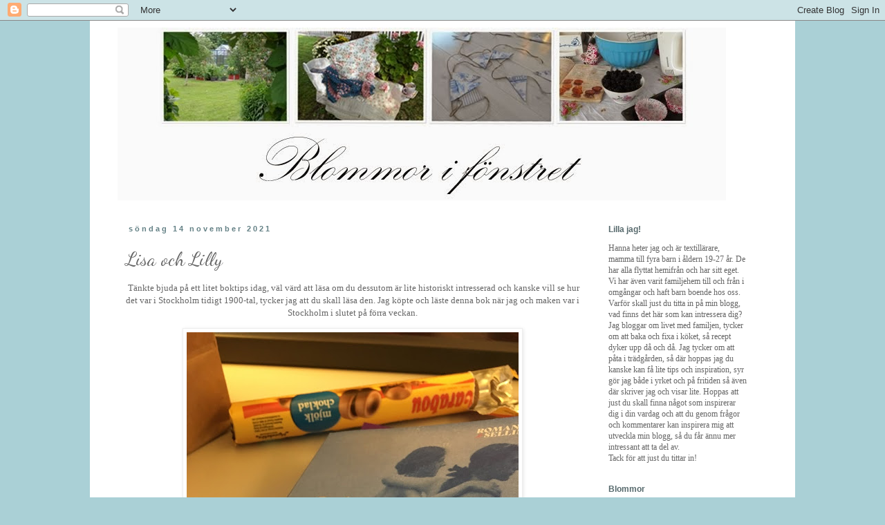

--- FILE ---
content_type: text/html; charset=UTF-8
request_url: https://blommorifonstret.blogspot.com/2021/11/lisa-och-lilly.html
body_size: 75690
content:
<!DOCTYPE html>
<html class='v2' dir='ltr' xmlns='http://www.w3.org/1999/xhtml' xmlns:b='http://www.google.com/2005/gml/b' xmlns:data='http://www.google.com/2005/gml/data' xmlns:expr='http://www.google.com/2005/gml/expr'>
<head>
<link href='https://www.blogger.com/static/v1/widgets/335934321-css_bundle_v2.css' rel='stylesheet' type='text/css'/>
<meta content='width=1100' name='viewport'/>
<meta content='text/html; charset=UTF-8' http-equiv='Content-Type'/>
<meta content='blogger' name='generator'/>
<link href='https://blommorifonstret.blogspot.com/favicon.ico' rel='icon' type='image/x-icon'/>
<link href='http://blommorifonstret.blogspot.com/2021/11/lisa-och-lilly.html' rel='canonical'/>
<link rel="alternate" type="application/atom+xml" title="Blommor i fönstret - Atom" href="https://blommorifonstret.blogspot.com/feeds/posts/default" />
<link rel="alternate" type="application/rss+xml" title="Blommor i fönstret - RSS" href="https://blommorifonstret.blogspot.com/feeds/posts/default?alt=rss" />
<link rel="service.post" type="application/atom+xml" title="Blommor i fönstret - Atom" href="https://www.blogger.com/feeds/9078126100253046258/posts/default" />

<link rel="alternate" type="application/atom+xml" title="Blommor i fönstret - Atom" href="https://blommorifonstret.blogspot.com/feeds/9178455416601756626/comments/default" />
<!--Can't find substitution for tag [blog.ieCssRetrofitLinks]-->
<link href='https://blogger.googleusercontent.com/img/a/AVvXsEhRT3GGOZjyPGRfOmyJUWLc-_o7xf1z4t9AZUtiopLXeqBMd0-JOO7cFvhyvX6A98g0Mi9StlP1xjzBNB4BUo3SFaXXJFFs0WkgpJNwVdkic7tExwIRNc-0_0H6a1AxDHvOfMrjJRTwdueKWMFGzuoK6NZowMUGlsSmq1mmgn4nNSIVuZ-5P5ARiCTMYQ=w480-h640' rel='image_src'/>
<meta content='http://blommorifonstret.blogspot.com/2021/11/lisa-och-lilly.html' property='og:url'/>
<meta content='Lisa och Lilly' property='og:title'/>
<meta content=' Tänkte bjuda på ett litet boktips idag, väl värd att läsa om du dessutom är lite historiskt intresserad och kanske vill se hur det var i St...' property='og:description'/>
<meta content='https://blogger.googleusercontent.com/img/a/AVvXsEhRT3GGOZjyPGRfOmyJUWLc-_o7xf1z4t9AZUtiopLXeqBMd0-JOO7cFvhyvX6A98g0Mi9StlP1xjzBNB4BUo3SFaXXJFFs0WkgpJNwVdkic7tExwIRNc-0_0H6a1AxDHvOfMrjJRTwdueKWMFGzuoK6NZowMUGlsSmq1mmgn4nNSIVuZ-5P5ARiCTMYQ=w1200-h630-p-k-no-nu' property='og:image'/>
<title>Blommor i fönstret: Lisa och Lilly</title>
<style type='text/css'>@font-face{font-family:'Dancing Script';font-style:normal;font-weight:400;font-display:swap;src:url(//fonts.gstatic.com/s/dancingscript/v29/If2cXTr6YS-zF4S-kcSWSVi_sxjsohD9F50Ruu7BMSo3Rep8hNX6plRPjLo.woff2)format('woff2');unicode-range:U+0102-0103,U+0110-0111,U+0128-0129,U+0168-0169,U+01A0-01A1,U+01AF-01B0,U+0300-0301,U+0303-0304,U+0308-0309,U+0323,U+0329,U+1EA0-1EF9,U+20AB;}@font-face{font-family:'Dancing Script';font-style:normal;font-weight:400;font-display:swap;src:url(//fonts.gstatic.com/s/dancingscript/v29/If2cXTr6YS-zF4S-kcSWSVi_sxjsohD9F50Ruu7BMSo3ROp8hNX6plRPjLo.woff2)format('woff2');unicode-range:U+0100-02BA,U+02BD-02C5,U+02C7-02CC,U+02CE-02D7,U+02DD-02FF,U+0304,U+0308,U+0329,U+1D00-1DBF,U+1E00-1E9F,U+1EF2-1EFF,U+2020,U+20A0-20AB,U+20AD-20C0,U+2113,U+2C60-2C7F,U+A720-A7FF;}@font-face{font-family:'Dancing Script';font-style:normal;font-weight:400;font-display:swap;src:url(//fonts.gstatic.com/s/dancingscript/v29/If2cXTr6YS-zF4S-kcSWSVi_sxjsohD9F50Ruu7BMSo3Sup8hNX6plRP.woff2)format('woff2');unicode-range:U+0000-00FF,U+0131,U+0152-0153,U+02BB-02BC,U+02C6,U+02DA,U+02DC,U+0304,U+0308,U+0329,U+2000-206F,U+20AC,U+2122,U+2191,U+2193,U+2212,U+2215,U+FEFF,U+FFFD;}</style>
<style id='page-skin-1' type='text/css'><!--
/*
-----------------------------------------------
Blogger Template Style
Name:     Simple
Designer: Blogger
URL:      www.blogger.com
----------------------------------------------- */
/* Content
----------------------------------------------- */
body {
font: normal normal 12px Georgia, Utopia, 'Palatino Linotype', Palatino, serif;
color: #666666;
background: #aad0d6 none repeat scroll top left;
padding: 0 0 0 0;
}
html body .region-inner {
min-width: 0;
max-width: 100%;
width: auto;
}
h2 {
font-size: 22px;
}
a:link {
text-decoration:none;
color: #0000ff;
}
a:visited {
text-decoration:none;
color: #9900ff;
}
a:hover {
text-decoration:underline;
color: #9900ff;
}
.body-fauxcolumn-outer .fauxcolumn-inner {
background: transparent none repeat scroll top left;
_background-image: none;
}
.body-fauxcolumn-outer .cap-top {
position: absolute;
z-index: 1;
height: 400px;
width: 100%;
}
.body-fauxcolumn-outer .cap-top .cap-left {
width: 100%;
background: transparent none repeat-x scroll top left;
_background-image: none;
}
.content-outer {
-moz-box-shadow: 0 0 0 rgba(0, 0, 0, .15);
-webkit-box-shadow: 0 0 0 rgba(0, 0, 0, .15);
-goog-ms-box-shadow: 0 0 0 #333333;
box-shadow: 0 0 0 rgba(0, 0, 0, .15);
margin-bottom: 1px;
}
.content-inner {
padding: 10px 40px;
}
.content-inner {
background-color: #ffffff;
}
/* Header
----------------------------------------------- */
.header-outer {
background: transparent none repeat-x scroll 0 -400px;
_background-image: none;
}
.Header h1 {
font: normal normal 40px Georgia, Utopia, 'Palatino Linotype', Palatino, serif;
color: #000000;
text-shadow: 0 0 0 rgba(0, 0, 0, .2);
}
.Header h1 a {
color: #000000;
}
.Header .description {
font-size: 18px;
color: #000000;
}
.header-inner .Header .titlewrapper {
padding: 22px 0;
}
.header-inner .Header .descriptionwrapper {
padding: 0 0;
}
/* Tabs
----------------------------------------------- */
.tabs-inner .section:first-child {
border-top: 0 solid #dddddd;
}
.tabs-inner .section:first-child ul {
margin-top: -1px;
border-top: 1px solid #dddddd;
border-left: 1px solid #dddddd;
border-right: 1px solid #dddddd;
}
.tabs-inner .widget ul {
background: transparent none repeat-x scroll 0 -800px;
_background-image: none;
border-bottom: 1px solid #dddddd;
margin-top: 0;
margin-left: -30px;
margin-right: -30px;
}
.tabs-inner .widget li a {
display: inline-block;
padding: .6em 1em;
font: normal normal 12px Georgia, Utopia, 'Palatino Linotype', Palatino, serif;
color: #000000;
border-left: 1px solid #ffffff;
border-right: 1px solid #dddddd;
}
.tabs-inner .widget li:first-child a {
border-left: none;
}
.tabs-inner .widget li.selected a, .tabs-inner .widget li a:hover {
color: #000000;
background-color: #eeeeee;
text-decoration: none;
}
/* Columns
----------------------------------------------- */
.main-outer {
border-top: 0 solid transparent;
}
.fauxcolumn-left-outer .fauxcolumn-inner {
border-right: 1px solid transparent;
}
.fauxcolumn-right-outer .fauxcolumn-inner {
border-left: 1px solid transparent;
}
/* Headings
----------------------------------------------- */
div.widget > h2,
div.widget h2.title {
margin: 0 0 1em 0;
font: normal bold 12px Arial, Tahoma, Helvetica, FreeSans, sans-serif;
color: #55686b;
}
/* Widgets
----------------------------------------------- */
.widget .zippy {
color: #999999;
text-shadow: 2px 2px 1px rgba(0, 0, 0, .1);
}
.widget .popular-posts ul {
list-style: none;
}
/* Posts
----------------------------------------------- */
h2.date-header {
font: normal bold 11px Arial, Tahoma, Helvetica, FreeSans, sans-serif;
}
.date-header span {
background-color: #ffffff;
color: #638085;
padding: 0.4em;
letter-spacing: 3px;
margin: inherit;
}
.main-inner {
padding-top: 35px;
padding-bottom: 65px;
}
.main-inner .column-center-inner {
padding: 0 0;
}
.main-inner .column-center-inner .section {
margin: 0 1em;
}
.post {
margin: 0 0 45px 0;
}
h3.post-title, .comments h4 {
font: normal normal 28px Dancing Script;
margin: .75em 0 0;
}
.post-body {
font-size: 110%;
line-height: 1.4;
position: relative;
}
.post-body img, .post-body .tr-caption-container, .Profile img, .Image img,
.BlogList .item-thumbnail img {
padding: 2px;
background: #ffffff;
border: 1px solid #eeeeee;
-moz-box-shadow: 1px 1px 5px rgba(0, 0, 0, .1);
-webkit-box-shadow: 1px 1px 5px rgba(0, 0, 0, .1);
box-shadow: 1px 1px 5px rgba(0, 0, 0, .1);
}
.post-body img, .post-body .tr-caption-container {
padding: 5px;
}
.post-body .tr-caption-container {
color: #666666;
}
.post-body .tr-caption-container img {
padding: 0;
background: transparent;
border: none;
-moz-box-shadow: 0 0 0 rgba(0, 0, 0, .1);
-webkit-box-shadow: 0 0 0 rgba(0, 0, 0, .1);
box-shadow: 0 0 0 rgba(0, 0, 0, .1);
}
.post-header {
margin: 0 0 1.5em;
line-height: 1.6;
font-size: 90%;
}
.post-footer {
margin: 20px -2px 0;
padding: 5px 10px;
color: #666666;
background-color: #ffffff;
border-bottom: 1px solid #eeeeee;
line-height: 1.6;
font-size: 90%;
}
#comments .comment-author {
padding-top: 1.5em;
border-top: 1px solid transparent;
background-position: 0 1.5em;
}
#comments .comment-author:first-child {
padding-top: 0;
border-top: none;
}
.avatar-image-container {
margin: .2em 0 0;
}
#comments .avatar-image-container img {
border: 1px solid #eeeeee;
}
/* Comments
----------------------------------------------- */
.comments .comments-content .icon.blog-author {
background-repeat: no-repeat;
background-image: url([data-uri]);
}
.comments .comments-content .loadmore a {
border-top: 1px solid #999999;
border-bottom: 1px solid #999999;
}
.comments .comment-thread.inline-thread {
background-color: #ffffff;
}
.comments .continue {
border-top: 2px solid #999999;
}
/* Accents
---------------------------------------------- */
.section-columns td.columns-cell {
border-left: 1px solid transparent;
}
.blog-pager {
background: transparent url(//www.blogblog.com/1kt/simple/paging_dot.png) repeat-x scroll top center;
}
.blog-pager-older-link, .home-link,
.blog-pager-newer-link {
background-color: #ffffff;
padding: 5px;
}
.footer-outer {
border-top: 1px dashed #bbbbbb;
}
/* Mobile
----------------------------------------------- */
body.mobile  {
background-size: auto;
}
.mobile .body-fauxcolumn-outer {
background: transparent none repeat scroll top left;
}
.mobile .body-fauxcolumn-outer .cap-top {
background-size: 100% auto;
}
.mobile .content-outer {
-webkit-box-shadow: 0 0 3px rgba(0, 0, 0, .15);
box-shadow: 0 0 3px rgba(0, 0, 0, .15);
}
.mobile .tabs-inner .widget ul {
margin-left: 0;
margin-right: 0;
}
.mobile .post {
margin: 0;
}
.mobile .main-inner .column-center-inner .section {
margin: 0;
}
.mobile .date-header span {
padding: 0.1em 10px;
margin: 0 -10px;
}
.mobile h3.post-title {
margin: 0;
}
.mobile .blog-pager {
background: transparent none no-repeat scroll top center;
}
.mobile .footer-outer {
border-top: none;
}
.mobile .main-inner, .mobile .footer-inner {
background-color: #ffffff;
}
.mobile-index-contents {
color: #666666;
}
.mobile-link-button {
background-color: #0000ff;
}
.mobile-link-button a:link, .mobile-link-button a:visited {
color: #ffffff;
}
.mobile .tabs-inner .section:first-child {
border-top: none;
}
.mobile .tabs-inner .PageList .widget-content {
background-color: #eeeeee;
color: #000000;
border-top: 1px solid #dddddd;
border-bottom: 1px solid #dddddd;
}
.mobile .tabs-inner .PageList .widget-content .pagelist-arrow {
border-left: 1px solid #dddddd;
}

--></style>
<style id='template-skin-1' type='text/css'><!--
body {
min-width: 1020px;
}
.content-outer, .content-fauxcolumn-outer, .region-inner {
min-width: 1020px;
max-width: 1020px;
_width: 1020px;
}
.main-inner .columns {
padding-left: 0;
padding-right: 260px;
}
.main-inner .fauxcolumn-center-outer {
left: 0;
right: 260px;
/* IE6 does not respect left and right together */
_width: expression(this.parentNode.offsetWidth -
parseInt("0") -
parseInt("260px") + 'px');
}
.main-inner .fauxcolumn-left-outer {
width: 0;
}
.main-inner .fauxcolumn-right-outer {
width: 260px;
}
.main-inner .column-left-outer {
width: 0;
right: 100%;
margin-left: -0;
}
.main-inner .column-right-outer {
width: 260px;
margin-right: -260px;
}
#layout {
min-width: 0;
}
#layout .content-outer {
min-width: 0;
width: 800px;
}
#layout .region-inner {
min-width: 0;
width: auto;
}
body#layout div.add_widget {
padding: 8px;
}
body#layout div.add_widget a {
margin-left: 32px;
}
--></style>
<link href='https://www.blogger.com/dyn-css/authorization.css?targetBlogID=9078126100253046258&amp;zx=80c5cf47-7d65-43a4-83bd-b4df02ef4c38' media='none' onload='if(media!=&#39;all&#39;)media=&#39;all&#39;' rel='stylesheet'/><noscript><link href='https://www.blogger.com/dyn-css/authorization.css?targetBlogID=9078126100253046258&amp;zx=80c5cf47-7d65-43a4-83bd-b4df02ef4c38' rel='stylesheet'/></noscript>
<meta name='google-adsense-platform-account' content='ca-host-pub-1556223355139109'/>
<meta name='google-adsense-platform-domain' content='blogspot.com'/>

<script async src="https://pagead2.googlesyndication.com/pagead/js/adsbygoogle.js?client=ca-pub-4379919461964064&host=ca-host-pub-1556223355139109" crossorigin="anonymous"></script>

<!-- data-ad-client=ca-pub-4379919461964064 -->

</head>
<body class='loading variant-simplysimple'>
<div class='navbar section' id='navbar' name='Navbar'><div class='widget Navbar' data-version='1' id='Navbar1'><script type="text/javascript">
    function setAttributeOnload(object, attribute, val) {
      if(window.addEventListener) {
        window.addEventListener('load',
          function(){ object[attribute] = val; }, false);
      } else {
        window.attachEvent('onload', function(){ object[attribute] = val; });
      }
    }
  </script>
<div id="navbar-iframe-container"></div>
<script type="text/javascript" src="https://apis.google.com/js/platform.js"></script>
<script type="text/javascript">
      gapi.load("gapi.iframes:gapi.iframes.style.bubble", function() {
        if (gapi.iframes && gapi.iframes.getContext) {
          gapi.iframes.getContext().openChild({
              url: 'https://www.blogger.com/navbar/9078126100253046258?po\x3d9178455416601756626\x26origin\x3dhttps://blommorifonstret.blogspot.com',
              where: document.getElementById("navbar-iframe-container"),
              id: "navbar-iframe"
          });
        }
      });
    </script><script type="text/javascript">
(function() {
var script = document.createElement('script');
script.type = 'text/javascript';
script.src = '//pagead2.googlesyndication.com/pagead/js/google_top_exp.js';
var head = document.getElementsByTagName('head')[0];
if (head) {
head.appendChild(script);
}})();
</script>
</div></div>
<div class='body-fauxcolumns'>
<div class='fauxcolumn-outer body-fauxcolumn-outer'>
<div class='cap-top'>
<div class='cap-left'></div>
<div class='cap-right'></div>
</div>
<div class='fauxborder-left'>
<div class='fauxborder-right'></div>
<div class='fauxcolumn-inner'>
</div>
</div>
<div class='cap-bottom'>
<div class='cap-left'></div>
<div class='cap-right'></div>
</div>
</div>
</div>
<div class='content'>
<div class='content-fauxcolumns'>
<div class='fauxcolumn-outer content-fauxcolumn-outer'>
<div class='cap-top'>
<div class='cap-left'></div>
<div class='cap-right'></div>
</div>
<div class='fauxborder-left'>
<div class='fauxborder-right'></div>
<div class='fauxcolumn-inner'>
</div>
</div>
<div class='cap-bottom'>
<div class='cap-left'></div>
<div class='cap-right'></div>
</div>
</div>
</div>
<div class='content-outer'>
<div class='content-cap-top cap-top'>
<div class='cap-left'></div>
<div class='cap-right'></div>
</div>
<div class='fauxborder-left content-fauxborder-left'>
<div class='fauxborder-right content-fauxborder-right'></div>
<div class='content-inner'>
<header>
<div class='header-outer'>
<div class='header-cap-top cap-top'>
<div class='cap-left'></div>
<div class='cap-right'></div>
</div>
<div class='fauxborder-left header-fauxborder-left'>
<div class='fauxborder-right header-fauxborder-right'></div>
<div class='region-inner header-inner'>
<div class='header section' id='header' name='Rubrik'><div class='widget Header' data-version='1' id='Header1'>
<div id='header-inner'>
<a href='https://blommorifonstret.blogspot.com/' style='display: block'>
<img alt='Blommor i fönstret' height='250px; ' id='Header1_headerimg' src='https://blogger.googleusercontent.com/img/b/R29vZ2xl/AVvXsEgPp213dOSWILFZITZBsvL9qWOfxP12Z-fm7mEATNZdnfYwjC13efJSVJP4hp6fLTiFnh9V3jCZxIg377JbNRjFlB1Sk044_ZBSkxRRRKwxPOixIhhsxSf6oXv90_YbU2dA7lgLRr2P2HCl/s1600/Headerblommor.jpg' style='display: block' width='880px; '/>
</a>
</div>
</div></div>
</div>
</div>
<div class='header-cap-bottom cap-bottom'>
<div class='cap-left'></div>
<div class='cap-right'></div>
</div>
</div>
</header>
<div class='tabs-outer'>
<div class='tabs-cap-top cap-top'>
<div class='cap-left'></div>
<div class='cap-right'></div>
</div>
<div class='fauxborder-left tabs-fauxborder-left'>
<div class='fauxborder-right tabs-fauxborder-right'></div>
<div class='region-inner tabs-inner'>
<div class='tabs no-items section' id='crosscol' name='Alla kolumner'></div>
<div class='tabs no-items section' id='crosscol-overflow' name='Cross-Column 2'></div>
</div>
</div>
<div class='tabs-cap-bottom cap-bottom'>
<div class='cap-left'></div>
<div class='cap-right'></div>
</div>
</div>
<div class='main-outer'>
<div class='main-cap-top cap-top'>
<div class='cap-left'></div>
<div class='cap-right'></div>
</div>
<div class='fauxborder-left main-fauxborder-left'>
<div class='fauxborder-right main-fauxborder-right'></div>
<div class='region-inner main-inner'>
<div class='columns fauxcolumns'>
<div class='fauxcolumn-outer fauxcolumn-center-outer'>
<div class='cap-top'>
<div class='cap-left'></div>
<div class='cap-right'></div>
</div>
<div class='fauxborder-left'>
<div class='fauxborder-right'></div>
<div class='fauxcolumn-inner'>
</div>
</div>
<div class='cap-bottom'>
<div class='cap-left'></div>
<div class='cap-right'></div>
</div>
</div>
<div class='fauxcolumn-outer fauxcolumn-left-outer'>
<div class='cap-top'>
<div class='cap-left'></div>
<div class='cap-right'></div>
</div>
<div class='fauxborder-left'>
<div class='fauxborder-right'></div>
<div class='fauxcolumn-inner'>
</div>
</div>
<div class='cap-bottom'>
<div class='cap-left'></div>
<div class='cap-right'></div>
</div>
</div>
<div class='fauxcolumn-outer fauxcolumn-right-outer'>
<div class='cap-top'>
<div class='cap-left'></div>
<div class='cap-right'></div>
</div>
<div class='fauxborder-left'>
<div class='fauxborder-right'></div>
<div class='fauxcolumn-inner'>
</div>
</div>
<div class='cap-bottom'>
<div class='cap-left'></div>
<div class='cap-right'></div>
</div>
</div>
<!-- corrects IE6 width calculation -->
<div class='columns-inner'>
<div class='column-center-outer'>
<div class='column-center-inner'>
<div class='main section' id='main' name='Huvudsektion'><div class='widget Blog' data-version='1' id='Blog1'>
<div class='blog-posts hfeed'>

          <div class="date-outer">
        
<h2 class='date-header'><span>söndag 14 november 2021</span></h2>

          <div class="date-posts">
        
<div class='post-outer'>
<div class='post hentry uncustomized-post-template' itemprop='blogPost' itemscope='itemscope' itemtype='http://schema.org/BlogPosting'>
<meta content='https://blogger.googleusercontent.com/img/a/AVvXsEhRT3GGOZjyPGRfOmyJUWLc-_o7xf1z4t9AZUtiopLXeqBMd0-JOO7cFvhyvX6A98g0Mi9StlP1xjzBNB4BUo3SFaXXJFFs0WkgpJNwVdkic7tExwIRNc-0_0H6a1AxDHvOfMrjJRTwdueKWMFGzuoK6NZowMUGlsSmq1mmgn4nNSIVuZ-5P5ARiCTMYQ=w480-h640' itemprop='image_url'/>
<meta content='9078126100253046258' itemprop='blogId'/>
<meta content='9178455416601756626' itemprop='postId'/>
<a name='9178455416601756626'></a>
<h3 class='post-title entry-title' itemprop='name'>
Lisa och Lilly
</h3>
<div class='post-header'>
<div class='post-header-line-1'></div>
</div>
<div class='post-body entry-content' id='post-body-9178455416601756626' itemprop='description articleBody'>
<p style="text-align: center;">&nbsp;Tänkte bjuda på ett litet boktips idag, väl värd att läsa om du dessutom är lite historiskt intresserad och kanske vill se hur det var i Stockholm tidigt 1900-tal, tycker jag att du skall läsa den. Jag köpte och läste denna bok när jag och maken var i Stockholm i slutet på förra veckan.</p><div class="separator" style="clear: both; text-align: center;"><a href="https://blogger.googleusercontent.com/img/a/AVvXsEhRT3GGOZjyPGRfOmyJUWLc-_o7xf1z4t9AZUtiopLXeqBMd0-JOO7cFvhyvX6A98g0Mi9StlP1xjzBNB4BUo3SFaXXJFFs0WkgpJNwVdkic7tExwIRNc-0_0H6a1AxDHvOfMrjJRTwdueKWMFGzuoK6NZowMUGlsSmq1mmgn4nNSIVuZ-5P5ARiCTMYQ=s2048" imageanchor="1" style="margin-left: 1em; margin-right: 1em;"><img border="0" data-original-height="2048" data-original-width="1536" height="640" src="https://blogger.googleusercontent.com/img/a/AVvXsEhRT3GGOZjyPGRfOmyJUWLc-_o7xf1z4t9AZUtiopLXeqBMd0-JOO7cFvhyvX6A98g0Mi9StlP1xjzBNB4BUo3SFaXXJFFs0WkgpJNwVdkic7tExwIRNc-0_0H6a1AxDHvOfMrjJRTwdueKWMFGzuoK6NZowMUGlsSmq1mmgn4nNSIVuZ-5P5ARiCTMYQ=w480-h640" width="480" /></a></div><br /><p style="text-align: center;"><br /></p>
<div style='clear: both;'></div>
</div>
<div class='post-footer'>
<div class='post-footer-line post-footer-line-1'>
<span class='post-author vcard'>
Upplagd av
<span class='fn' itemprop='author' itemscope='itemscope' itemtype='http://schema.org/Person'>
<meta content='https://www.blogger.com/profile/13732351754824256935' itemprop='url'/>
<a class='g-profile' href='https://www.blogger.com/profile/13732351754824256935' rel='author' title='author profile'>
<span itemprop='name'>Hanna</span>
</a>
</span>
</span>
<span class='post-timestamp'>
kl.
<meta content='http://blommorifonstret.blogspot.com/2021/11/lisa-och-lilly.html' itemprop='url'/>
<a class='timestamp-link' href='https://blommorifonstret.blogspot.com/2021/11/lisa-och-lilly.html' rel='bookmark' title='permanent link'><abbr class='published' itemprop='datePublished' title='2021-11-14T13:08:00+01:00'>13:08</abbr></a>
</span>
<span class='post-comment-link'>
</span>
<span class='post-icons'>
<span class='item-action'>
<a href='https://www.blogger.com/email-post/9078126100253046258/9178455416601756626' title='Skicka inlägg'>
<img alt='' class='icon-action' height='13' src='https://resources.blogblog.com/img/icon18_email.gif' width='18'/>
</a>
</span>
<span class='item-control blog-admin pid-308072730'>
<a href='https://www.blogger.com/post-edit.g?blogID=9078126100253046258&postID=9178455416601756626&from=pencil' title='Redigera inlägg'>
<img alt='' class='icon-action' height='18' src='https://resources.blogblog.com/img/icon18_edit_allbkg.gif' width='18'/>
</a>
</span>
</span>
<div class='post-share-buttons goog-inline-block'>
<a class='goog-inline-block share-button sb-email' href='https://www.blogger.com/share-post.g?blogID=9078126100253046258&postID=9178455416601756626&target=email' target='_blank' title='Skicka med e-post'><span class='share-button-link-text'>Skicka med e-post</span></a><a class='goog-inline-block share-button sb-blog' href='https://www.blogger.com/share-post.g?blogID=9078126100253046258&postID=9178455416601756626&target=blog' onclick='window.open(this.href, "_blank", "height=270,width=475"); return false;' target='_blank' title='BlogThis!'><span class='share-button-link-text'>BlogThis!</span></a><a class='goog-inline-block share-button sb-twitter' href='https://www.blogger.com/share-post.g?blogID=9078126100253046258&postID=9178455416601756626&target=twitter' target='_blank' title='Dela på X'><span class='share-button-link-text'>Dela på X</span></a><a class='goog-inline-block share-button sb-facebook' href='https://www.blogger.com/share-post.g?blogID=9078126100253046258&postID=9178455416601756626&target=facebook' onclick='window.open(this.href, "_blank", "height=430,width=640"); return false;' target='_blank' title='Dela på Facebook'><span class='share-button-link-text'>Dela på Facebook</span></a><a class='goog-inline-block share-button sb-pinterest' href='https://www.blogger.com/share-post.g?blogID=9078126100253046258&postID=9178455416601756626&target=pinterest' target='_blank' title='Dela på Pinterest'><span class='share-button-link-text'>Dela på Pinterest</span></a>
</div>
</div>
<div class='post-footer-line post-footer-line-2'>
<span class='post-labels'>
</span>
</div>
<div class='post-footer-line post-footer-line-3'>
<span class='post-location'>
</span>
</div>
</div>
</div>
<div class='comments' id='comments'>
<a name='comments'></a>
<h4>Inga kommentarer:</h4>
<div id='Blog1_comments-block-wrapper'>
<dl class='avatar-comment-indent' id='comments-block'>
</dl>
</div>
<p class='comment-footer'>
<a href='https://www.blogger.com/comment/fullpage/post/9078126100253046258/9178455416601756626' onclick=''>Skicka en kommentar</a>
</p>
</div>
</div>

        </div></div>
      
</div>
<div class='blog-pager' id='blog-pager'>
<span id='blog-pager-newer-link'>
<a class='blog-pager-newer-link' href='https://blommorifonstret.blogspot.com/2021/11/stockholm.html' id='Blog1_blog-pager-newer-link' title='Senaste inlägg'>Senaste inlägg</a>
</span>
<span id='blog-pager-older-link'>
<a class='blog-pager-older-link' href='https://blommorifonstret.blogspot.com/2021/10/kanske-den-sista-helgen.html' id='Blog1_blog-pager-older-link' title='Äldre inlägg'>Äldre inlägg</a>
</span>
<a class='home-link' href='https://blommorifonstret.blogspot.com/'>Startsida</a>
</div>
<div class='clear'></div>
<div class='post-feeds'>
<div class='feed-links'>
Prenumerera på:
<a class='feed-link' href='https://blommorifonstret.blogspot.com/feeds/9178455416601756626/comments/default' target='_blank' type='application/atom+xml'>Kommentarer till inlägget (Atom)</a>
</div>
</div>
</div></div>
</div>
</div>
<div class='column-left-outer'>
<div class='column-left-inner'>
<aside>
</aside>
</div>
</div>
<div class='column-right-outer'>
<div class='column-right-inner'>
<aside>
<div class='sidebar section' id='sidebar-right-1'><div class='widget Text' data-version='1' id='Text7'>
<h2 class='title'>Lilla jag!</h2>
<div class='widget-content'>
Hanna heter jag och är textillärare, mamma till fyra barn i åldern 19-27 år. De har alla flyttat hemifrån och har sitt eget. Vi har även varit familjehem till och från i omgångar och haft barn boende hos oss. Varför skall just du titta in på min blogg, vad finns det här som kan intressera dig? Jag bloggar om livet med familjen, tycker om att baka och fixa i köket, så recept dyker upp då och då. Jag tycker om att påta i trädgården, så där hoppas jag du kanske kan få lite tips och inspiration, syr gör jag både i yrket och på fritiden så även där skriver jag och visar lite. Hoppas att just du skall finna något som inspirerar dig i din vardag och att du genom frågor och kommentarer kan inspirera mig att utveckla min blogg, så du får ännu mer intressant att ta del av.<br />Tack för att just du tittar in!<br />
</div>
<div class='clear'></div>
</div><div class='widget Image' data-version='1' id='Image20'>
<h2>Blommor</h2>
<div class='widget-content'>
<img alt='Blommor' height='188' id='Image20_img' src='https://blogger.googleusercontent.com/img/b/R29vZ2xl/AVvXsEhln4wJNKS5Q5uirkEmMTTar7eLLTCXRSg9FpRqktOq1ee24mJi6mgtYecKss5HYmLMzESuHNiF6PShbBXMccX885tpM1kio7VqvAahGN4sIoRwdJmZwvQx4PJyenWlbLWz7yZ_5F9NDcPg/s1600/SAM_0769.JPG' width='250'/>
<br/>
</div>
<div class='clear'></div>
</div><div class='widget Image' data-version='1' id='Image21'>
<h2>Trädgården</h2>
<div class='widget-content'>
<img alt='Trädgården' height='187' id='Image21_img' src='https://blogger.googleusercontent.com/img/b/R29vZ2xl/AVvXsEiAr0hWzWC30wVa8aNYI-V9lCTivy65u9SmgC3xO29Va9iIg2wfwIDN9Zz8uSHjDOpY9pso1jEE7DOCpnlHERLbdirtOeAtdD3wx_iNO8OhP-cGwe4hKJnzWIkX-1p1RPN3afj2cSyixjdQ/s1600/pool.JPG' width='250'/>
<br/>
</div>
<div class='clear'></div>
</div><div class='widget Image' data-version='1' id='Image23'>
<h2>Vårt växthus</h2>
<div class='widget-content'>
<img alt='Vårt växthus' height='333' id='Image23_img' src='https://blogger.googleusercontent.com/img/b/R29vZ2xl/AVvXsEi9laIyioqzAT-r5JkDmTE2twNTsktgrckgPyX2wce8ikk_SRdodRRYs0xYh1Kv1SNaJnprK6dWu_lQsyATDFrNWHCXLdpXAJnZMYErATS7tIMntaCwEro0YHwBGeCoVEnQUfZmK8_m5P8_/s1600/va%25CC%2588xthus3.JPG' width='250'/>
<br/>
</div>
<div class='clear'></div>
</div><div class='widget Image' data-version='1' id='Image32'>
<h2>Kolakakor med flingor!</h2>
<div class='widget-content'>
<img alt='Kolakakor med flingor!' height='164' id='Image32_img' src='https://blogger.googleusercontent.com/img/b/R29vZ2xl/AVvXsEhoq9jGYdWZtFcXuh3wHhJdwWPgMaiwqP3ih6tv_M8GXVDtrfHP8O8WNadNxXl1xphwyI7MKAztjj7Mc-K0DLrKKc4qbHvHnOWzosUd7nbYiRYErrcXLOmu2ytaZz3sKjVk-F7RiFxcE-qP/s220/SANY0371.JPG' width='220'/>
<br/>
<span class='caption'>smält 50 g margarin och rör ner &#189;dl strösocker, 1 msk sirap och 1 msk kakao, låt koka, rör hela tiden. Tillsätt flingorna ca 2 dl. Häll upp på bakplåtspapper, ställ kallt. Mums</span>
</div>
<div class='clear'></div>
</div><div class='widget Image' data-version='1' id='Image31'>
<h2>Rulltårta!</h2>
<div class='widget-content'>
<img alt='Rulltårta!' height='164' id='Image31_img' src='https://blogger.googleusercontent.com/img/b/R29vZ2xl/AVvXsEinuYZIzF20cHc4BcL5oqa2n0DuZnWlWM3ldnkv2jNhgU0B8WI6O3lg7ShaUKUaw_gf8CvKZBQvlxzurzCCUXpxMwsjzHzpYhxNlaU-k1A4drQul0KDnZUiWU__dRPe7cxd0TNtqTb2BV4O/s220/SANY0484.JPG' width='220'/>
<br/>
<span class='caption'>Sätt ugnen på 250 grader. Vispa 3 ägg och 2 dl socker häll i 2 dl v. mjöl och 2 tsk bakpulver. Vispa Häll det i en långpanna. Lägg upp ett sockrat bakplåtspapper på bänken. Efter ca 5 minuter tar du ut kakan och vänder den upp och ned på det sockrade pappret. Vänta tills den svalnat Lägg på grädde och sylt och gärna några bär. Klar</span>
</div>
<div class='clear'></div>
</div><div class='widget Image' data-version='1' id='Image28'>
<h2>Äppelkaka</h2>
<div class='widget-content'>
<img alt='Äppelkaka' height='218' id='Image28_img' src='https://blogger.googleusercontent.com/img/b/R29vZ2xl/AVvXsEhYlZ2DFKVlO4ebh0Zn2sRyCdyP7tAnkINfrECujocI3pp7YnTlYwxMdnz_IkY1iMSst8MOknhaQ1d7ZjHiVbfXLXlgjaHA3Il7s32sLiZ-RLzq4Q2BX_pmt1aIqRz3bBheLiFrMaYSlo4c/s220/SANY0431.JPG' width='220'/>
<br/>
<span class='caption'>Strö och bröa en form. Sätt ugnen på 175 grader ca 30 minuter vispa 4 ägg och 3 dl socker pösigt. Häll i 3 dl mjöl och ca 2tsk bakpulver, vispa Häll i smeten i formen. Skiva äpplen och lägg i smeten. Hyvla ca 100 gram smör över Häll på pärlsocker och in i ugnen. Lycka Till Hanna</span>
</div>
<div class='clear'></div>
</div><div class='widget Image' data-version='1' id='Image30'>
<h2>Kladdkaka med Hallon!</h2>
<div class='widget-content'>
<img alt='Kladdkaka med Hallon!' height='210' id='Image30_img' src='https://blogger.googleusercontent.com/img/b/R29vZ2xl/AVvXsEiIgOaYmNA6tRvQ-rUPrntt_VPLCmsr14DJiWChzLj-HIPmHlD_jIi6tdA5IATWFC-xmdjSKRNpLQOtVI7ayF6TWhyphenhyphenotxq6eokL76HukvKjHpqM5rkFKW5YAM5eR8EyGryWQosiIuPICIjH/s220/SANY0276.JPG' width='220'/>
<br/>
<span class='caption'>Recept 200 gram margarin 4,5 dl socker 2,25 dl v.mjöl 3 msk kakao 2 ägg Blockchoklad   Sätt ugnen på 175 grader Bröa en form Smält margarin Rör ner socker, mjöl och kakao i det smälta margarient. Rör ut äggen i smeten Bryt blockchoklad och lägg på botten i formen Häll över smeten In i ugnen i ca 20-25 minuter Klart, servera gärna med glass eller grädde.</span>
</div>
<div class='clear'></div>
</div><div class='widget BlogArchive' data-version='1' id='BlogArchive1'>
<h2>Bloggarkiv</h2>
<div class='widget-content'>
<div id='ArchiveList'>
<div id='BlogArchive1_ArchiveList'>
<ul class='hierarchy'>
<li class='archivedate collapsed'>
<a class='toggle' href='javascript:void(0)'>
<span class='zippy'>

        &#9658;&#160;
      
</span>
</a>
<a class='post-count-link' href='https://blommorifonstret.blogspot.com/2025/'>
2025
</a>
<span class='post-count' dir='ltr'>(3)</span>
<ul class='hierarchy'>
<li class='archivedate collapsed'>
<a class='toggle' href='javascript:void(0)'>
<span class='zippy'>

        &#9658;&#160;
      
</span>
</a>
<a class='post-count-link' href='https://blommorifonstret.blogspot.com/2025/08/'>
augusti
</a>
<span class='post-count' dir='ltr'>(3)</span>
</li>
</ul>
</li>
</ul>
<ul class='hierarchy'>
<li class='archivedate collapsed'>
<a class='toggle' href='javascript:void(0)'>
<span class='zippy'>

        &#9658;&#160;
      
</span>
</a>
<a class='post-count-link' href='https://blommorifonstret.blogspot.com/2024/'>
2024
</a>
<span class='post-count' dir='ltr'>(11)</span>
<ul class='hierarchy'>
<li class='archivedate collapsed'>
<a class='toggle' href='javascript:void(0)'>
<span class='zippy'>

        &#9658;&#160;
      
</span>
</a>
<a class='post-count-link' href='https://blommorifonstret.blogspot.com/2024/11/'>
november
</a>
<span class='post-count' dir='ltr'>(4)</span>
</li>
</ul>
<ul class='hierarchy'>
<li class='archivedate collapsed'>
<a class='toggle' href='javascript:void(0)'>
<span class='zippy'>

        &#9658;&#160;
      
</span>
</a>
<a class='post-count-link' href='https://blommorifonstret.blogspot.com/2024/05/'>
maj
</a>
<span class='post-count' dir='ltr'>(2)</span>
</li>
</ul>
<ul class='hierarchy'>
<li class='archivedate collapsed'>
<a class='toggle' href='javascript:void(0)'>
<span class='zippy'>

        &#9658;&#160;
      
</span>
</a>
<a class='post-count-link' href='https://blommorifonstret.blogspot.com/2024/02/'>
februari
</a>
<span class='post-count' dir='ltr'>(5)</span>
</li>
</ul>
</li>
</ul>
<ul class='hierarchy'>
<li class='archivedate collapsed'>
<a class='toggle' href='javascript:void(0)'>
<span class='zippy'>

        &#9658;&#160;
      
</span>
</a>
<a class='post-count-link' href='https://blommorifonstret.blogspot.com/2023/'>
2023
</a>
<span class='post-count' dir='ltr'>(85)</span>
<ul class='hierarchy'>
<li class='archivedate collapsed'>
<a class='toggle' href='javascript:void(0)'>
<span class='zippy'>

        &#9658;&#160;
      
</span>
</a>
<a class='post-count-link' href='https://blommorifonstret.blogspot.com/2023/08/'>
augusti
</a>
<span class='post-count' dir='ltr'>(24)</span>
</li>
</ul>
<ul class='hierarchy'>
<li class='archivedate collapsed'>
<a class='toggle' href='javascript:void(0)'>
<span class='zippy'>

        &#9658;&#160;
      
</span>
</a>
<a class='post-count-link' href='https://blommorifonstret.blogspot.com/2023/07/'>
juli
</a>
<span class='post-count' dir='ltr'>(28)</span>
</li>
</ul>
<ul class='hierarchy'>
<li class='archivedate collapsed'>
<a class='toggle' href='javascript:void(0)'>
<span class='zippy'>

        &#9658;&#160;
      
</span>
</a>
<a class='post-count-link' href='https://blommorifonstret.blogspot.com/2023/06/'>
juni
</a>
<span class='post-count' dir='ltr'>(15)</span>
</li>
</ul>
<ul class='hierarchy'>
<li class='archivedate collapsed'>
<a class='toggle' href='javascript:void(0)'>
<span class='zippy'>

        &#9658;&#160;
      
</span>
</a>
<a class='post-count-link' href='https://blommorifonstret.blogspot.com/2023/05/'>
maj
</a>
<span class='post-count' dir='ltr'>(14)</span>
</li>
</ul>
<ul class='hierarchy'>
<li class='archivedate collapsed'>
<a class='toggle' href='javascript:void(0)'>
<span class='zippy'>

        &#9658;&#160;
      
</span>
</a>
<a class='post-count-link' href='https://blommorifonstret.blogspot.com/2023/01/'>
januari
</a>
<span class='post-count' dir='ltr'>(4)</span>
</li>
</ul>
</li>
</ul>
<ul class='hierarchy'>
<li class='archivedate collapsed'>
<a class='toggle' href='javascript:void(0)'>
<span class='zippy'>

        &#9658;&#160;
      
</span>
</a>
<a class='post-count-link' href='https://blommorifonstret.blogspot.com/2022/'>
2022
</a>
<span class='post-count' dir='ltr'>(280)</span>
<ul class='hierarchy'>
<li class='archivedate collapsed'>
<a class='toggle' href='javascript:void(0)'>
<span class='zippy'>

        &#9658;&#160;
      
</span>
</a>
<a class='post-count-link' href='https://blommorifonstret.blogspot.com/2022/12/'>
december
</a>
<span class='post-count' dir='ltr'>(1)</span>
</li>
</ul>
<ul class='hierarchy'>
<li class='archivedate collapsed'>
<a class='toggle' href='javascript:void(0)'>
<span class='zippy'>

        &#9658;&#160;
      
</span>
</a>
<a class='post-count-link' href='https://blommorifonstret.blogspot.com/2022/10/'>
oktober
</a>
<span class='post-count' dir='ltr'>(8)</span>
</li>
</ul>
<ul class='hierarchy'>
<li class='archivedate collapsed'>
<a class='toggle' href='javascript:void(0)'>
<span class='zippy'>

        &#9658;&#160;
      
</span>
</a>
<a class='post-count-link' href='https://blommorifonstret.blogspot.com/2022/09/'>
september
</a>
<span class='post-count' dir='ltr'>(38)</span>
</li>
</ul>
<ul class='hierarchy'>
<li class='archivedate collapsed'>
<a class='toggle' href='javascript:void(0)'>
<span class='zippy'>

        &#9658;&#160;
      
</span>
</a>
<a class='post-count-link' href='https://blommorifonstret.blogspot.com/2022/08/'>
augusti
</a>
<span class='post-count' dir='ltr'>(48)</span>
</li>
</ul>
<ul class='hierarchy'>
<li class='archivedate collapsed'>
<a class='toggle' href='javascript:void(0)'>
<span class='zippy'>

        &#9658;&#160;
      
</span>
</a>
<a class='post-count-link' href='https://blommorifonstret.blogspot.com/2022/07/'>
juli
</a>
<span class='post-count' dir='ltr'>(36)</span>
</li>
</ul>
<ul class='hierarchy'>
<li class='archivedate collapsed'>
<a class='toggle' href='javascript:void(0)'>
<span class='zippy'>

        &#9658;&#160;
      
</span>
</a>
<a class='post-count-link' href='https://blommorifonstret.blogspot.com/2022/06/'>
juni
</a>
<span class='post-count' dir='ltr'>(6)</span>
</li>
</ul>
<ul class='hierarchy'>
<li class='archivedate collapsed'>
<a class='toggle' href='javascript:void(0)'>
<span class='zippy'>

        &#9658;&#160;
      
</span>
</a>
<a class='post-count-link' href='https://blommorifonstret.blogspot.com/2022/05/'>
maj
</a>
<span class='post-count' dir='ltr'>(7)</span>
</li>
</ul>
<ul class='hierarchy'>
<li class='archivedate collapsed'>
<a class='toggle' href='javascript:void(0)'>
<span class='zippy'>

        &#9658;&#160;
      
</span>
</a>
<a class='post-count-link' href='https://blommorifonstret.blogspot.com/2022/04/'>
april
</a>
<span class='post-count' dir='ltr'>(42)</span>
</li>
</ul>
<ul class='hierarchy'>
<li class='archivedate collapsed'>
<a class='toggle' href='javascript:void(0)'>
<span class='zippy'>

        &#9658;&#160;
      
</span>
</a>
<a class='post-count-link' href='https://blommorifonstret.blogspot.com/2022/03/'>
mars
</a>
<span class='post-count' dir='ltr'>(53)</span>
</li>
</ul>
<ul class='hierarchy'>
<li class='archivedate collapsed'>
<a class='toggle' href='javascript:void(0)'>
<span class='zippy'>

        &#9658;&#160;
      
</span>
</a>
<a class='post-count-link' href='https://blommorifonstret.blogspot.com/2022/02/'>
februari
</a>
<span class='post-count' dir='ltr'>(14)</span>
</li>
</ul>
<ul class='hierarchy'>
<li class='archivedate collapsed'>
<a class='toggle' href='javascript:void(0)'>
<span class='zippy'>

        &#9658;&#160;
      
</span>
</a>
<a class='post-count-link' href='https://blommorifonstret.blogspot.com/2022/01/'>
januari
</a>
<span class='post-count' dir='ltr'>(27)</span>
</li>
</ul>
</li>
</ul>
<ul class='hierarchy'>
<li class='archivedate expanded'>
<a class='toggle' href='javascript:void(0)'>
<span class='zippy toggle-open'>

        &#9660;&#160;
      
</span>
</a>
<a class='post-count-link' href='https://blommorifonstret.blogspot.com/2021/'>
2021
</a>
<span class='post-count' dir='ltr'>(389)</span>
<ul class='hierarchy'>
<li class='archivedate collapsed'>
<a class='toggle' href='javascript:void(0)'>
<span class='zippy'>

        &#9658;&#160;
      
</span>
</a>
<a class='post-count-link' href='https://blommorifonstret.blogspot.com/2021/12/'>
december
</a>
<span class='post-count' dir='ltr'>(5)</span>
</li>
</ul>
<ul class='hierarchy'>
<li class='archivedate expanded'>
<a class='toggle' href='javascript:void(0)'>
<span class='zippy toggle-open'>

        &#9660;&#160;
      
</span>
</a>
<a class='post-count-link' href='https://blommorifonstret.blogspot.com/2021/11/'>
november
</a>
<span class='post-count' dir='ltr'>(5)</span>
<ul class='posts'>
<li><a href='https://blommorifonstret.blogspot.com/2021/11/hur-svart-kan-det-va.html'>Hur svårt kan det va?</a></li>
<li><a href='https://blommorifonstret.blogspot.com/2021/11/forkyld.html'>Förkyld</a></li>
<li><a href='https://blommorifonstret.blogspot.com/2021/11/mandag.html'>Måndag</a></li>
<li><a href='https://blommorifonstret.blogspot.com/2021/11/stockholm.html'>Stockholm</a></li>
<li><a href='https://blommorifonstret.blogspot.com/2021/11/lisa-och-lilly.html'>Lisa och Lilly</a></li>
</ul>
</li>
</ul>
<ul class='hierarchy'>
<li class='archivedate collapsed'>
<a class='toggle' href='javascript:void(0)'>
<span class='zippy'>

        &#9658;&#160;
      
</span>
</a>
<a class='post-count-link' href='https://blommorifonstret.blogspot.com/2021/10/'>
oktober
</a>
<span class='post-count' dir='ltr'>(17)</span>
</li>
</ul>
<ul class='hierarchy'>
<li class='archivedate collapsed'>
<a class='toggle' href='javascript:void(0)'>
<span class='zippy'>

        &#9658;&#160;
      
</span>
</a>
<a class='post-count-link' href='https://blommorifonstret.blogspot.com/2021/09/'>
september
</a>
<span class='post-count' dir='ltr'>(38)</span>
</li>
</ul>
<ul class='hierarchy'>
<li class='archivedate collapsed'>
<a class='toggle' href='javascript:void(0)'>
<span class='zippy'>

        &#9658;&#160;
      
</span>
</a>
<a class='post-count-link' href='https://blommorifonstret.blogspot.com/2021/08/'>
augusti
</a>
<span class='post-count' dir='ltr'>(26)</span>
</li>
</ul>
<ul class='hierarchy'>
<li class='archivedate collapsed'>
<a class='toggle' href='javascript:void(0)'>
<span class='zippy'>

        &#9658;&#160;
      
</span>
</a>
<a class='post-count-link' href='https://blommorifonstret.blogspot.com/2021/07/'>
juli
</a>
<span class='post-count' dir='ltr'>(49)</span>
</li>
</ul>
<ul class='hierarchy'>
<li class='archivedate collapsed'>
<a class='toggle' href='javascript:void(0)'>
<span class='zippy'>

        &#9658;&#160;
      
</span>
</a>
<a class='post-count-link' href='https://blommorifonstret.blogspot.com/2021/06/'>
juni
</a>
<span class='post-count' dir='ltr'>(74)</span>
</li>
</ul>
<ul class='hierarchy'>
<li class='archivedate collapsed'>
<a class='toggle' href='javascript:void(0)'>
<span class='zippy'>

        &#9658;&#160;
      
</span>
</a>
<a class='post-count-link' href='https://blommorifonstret.blogspot.com/2021/05/'>
maj
</a>
<span class='post-count' dir='ltr'>(81)</span>
</li>
</ul>
<ul class='hierarchy'>
<li class='archivedate collapsed'>
<a class='toggle' href='javascript:void(0)'>
<span class='zippy'>

        &#9658;&#160;
      
</span>
</a>
<a class='post-count-link' href='https://blommorifonstret.blogspot.com/2021/04/'>
april
</a>
<span class='post-count' dir='ltr'>(25)</span>
</li>
</ul>
<ul class='hierarchy'>
<li class='archivedate collapsed'>
<a class='toggle' href='javascript:void(0)'>
<span class='zippy'>

        &#9658;&#160;
      
</span>
</a>
<a class='post-count-link' href='https://blommorifonstret.blogspot.com/2021/03/'>
mars
</a>
<span class='post-count' dir='ltr'>(16)</span>
</li>
</ul>
<ul class='hierarchy'>
<li class='archivedate collapsed'>
<a class='toggle' href='javascript:void(0)'>
<span class='zippy'>

        &#9658;&#160;
      
</span>
</a>
<a class='post-count-link' href='https://blommorifonstret.blogspot.com/2021/02/'>
februari
</a>
<span class='post-count' dir='ltr'>(29)</span>
</li>
</ul>
<ul class='hierarchy'>
<li class='archivedate collapsed'>
<a class='toggle' href='javascript:void(0)'>
<span class='zippy'>

        &#9658;&#160;
      
</span>
</a>
<a class='post-count-link' href='https://blommorifonstret.blogspot.com/2021/01/'>
januari
</a>
<span class='post-count' dir='ltr'>(24)</span>
</li>
</ul>
</li>
</ul>
<ul class='hierarchy'>
<li class='archivedate collapsed'>
<a class='toggle' href='javascript:void(0)'>
<span class='zippy'>

        &#9658;&#160;
      
</span>
</a>
<a class='post-count-link' href='https://blommorifonstret.blogspot.com/2020/'>
2020
</a>
<span class='post-count' dir='ltr'>(445)</span>
<ul class='hierarchy'>
<li class='archivedate collapsed'>
<a class='toggle' href='javascript:void(0)'>
<span class='zippy'>

        &#9658;&#160;
      
</span>
</a>
<a class='post-count-link' href='https://blommorifonstret.blogspot.com/2020/12/'>
december
</a>
<span class='post-count' dir='ltr'>(22)</span>
</li>
</ul>
<ul class='hierarchy'>
<li class='archivedate collapsed'>
<a class='toggle' href='javascript:void(0)'>
<span class='zippy'>

        &#9658;&#160;
      
</span>
</a>
<a class='post-count-link' href='https://blommorifonstret.blogspot.com/2020/11/'>
november
</a>
<span class='post-count' dir='ltr'>(34)</span>
</li>
</ul>
<ul class='hierarchy'>
<li class='archivedate collapsed'>
<a class='toggle' href='javascript:void(0)'>
<span class='zippy'>

        &#9658;&#160;
      
</span>
</a>
<a class='post-count-link' href='https://blommorifonstret.blogspot.com/2020/10/'>
oktober
</a>
<span class='post-count' dir='ltr'>(19)</span>
</li>
</ul>
<ul class='hierarchy'>
<li class='archivedate collapsed'>
<a class='toggle' href='javascript:void(0)'>
<span class='zippy'>

        &#9658;&#160;
      
</span>
</a>
<a class='post-count-link' href='https://blommorifonstret.blogspot.com/2020/09/'>
september
</a>
<span class='post-count' dir='ltr'>(40)</span>
</li>
</ul>
<ul class='hierarchy'>
<li class='archivedate collapsed'>
<a class='toggle' href='javascript:void(0)'>
<span class='zippy'>

        &#9658;&#160;
      
</span>
</a>
<a class='post-count-link' href='https://blommorifonstret.blogspot.com/2020/08/'>
augusti
</a>
<span class='post-count' dir='ltr'>(25)</span>
</li>
</ul>
<ul class='hierarchy'>
<li class='archivedate collapsed'>
<a class='toggle' href='javascript:void(0)'>
<span class='zippy'>

        &#9658;&#160;
      
</span>
</a>
<a class='post-count-link' href='https://blommorifonstret.blogspot.com/2020/07/'>
juli
</a>
<span class='post-count' dir='ltr'>(109)</span>
</li>
</ul>
<ul class='hierarchy'>
<li class='archivedate collapsed'>
<a class='toggle' href='javascript:void(0)'>
<span class='zippy'>

        &#9658;&#160;
      
</span>
</a>
<a class='post-count-link' href='https://blommorifonstret.blogspot.com/2020/06/'>
juni
</a>
<span class='post-count' dir='ltr'>(64)</span>
</li>
</ul>
<ul class='hierarchy'>
<li class='archivedate collapsed'>
<a class='toggle' href='javascript:void(0)'>
<span class='zippy'>

        &#9658;&#160;
      
</span>
</a>
<a class='post-count-link' href='https://blommorifonstret.blogspot.com/2020/05/'>
maj
</a>
<span class='post-count' dir='ltr'>(33)</span>
</li>
</ul>
<ul class='hierarchy'>
<li class='archivedate collapsed'>
<a class='toggle' href='javascript:void(0)'>
<span class='zippy'>

        &#9658;&#160;
      
</span>
</a>
<a class='post-count-link' href='https://blommorifonstret.blogspot.com/2020/04/'>
april
</a>
<span class='post-count' dir='ltr'>(37)</span>
</li>
</ul>
<ul class='hierarchy'>
<li class='archivedate collapsed'>
<a class='toggle' href='javascript:void(0)'>
<span class='zippy'>

        &#9658;&#160;
      
</span>
</a>
<a class='post-count-link' href='https://blommorifonstret.blogspot.com/2020/03/'>
mars
</a>
<span class='post-count' dir='ltr'>(6)</span>
</li>
</ul>
<ul class='hierarchy'>
<li class='archivedate collapsed'>
<a class='toggle' href='javascript:void(0)'>
<span class='zippy'>

        &#9658;&#160;
      
</span>
</a>
<a class='post-count-link' href='https://blommorifonstret.blogspot.com/2020/02/'>
februari
</a>
<span class='post-count' dir='ltr'>(17)</span>
</li>
</ul>
<ul class='hierarchy'>
<li class='archivedate collapsed'>
<a class='toggle' href='javascript:void(0)'>
<span class='zippy'>

        &#9658;&#160;
      
</span>
</a>
<a class='post-count-link' href='https://blommorifonstret.blogspot.com/2020/01/'>
januari
</a>
<span class='post-count' dir='ltr'>(39)</span>
</li>
</ul>
</li>
</ul>
<ul class='hierarchy'>
<li class='archivedate collapsed'>
<a class='toggle' href='javascript:void(0)'>
<span class='zippy'>

        &#9658;&#160;
      
</span>
</a>
<a class='post-count-link' href='https://blommorifonstret.blogspot.com/2019/'>
2019
</a>
<span class='post-count' dir='ltr'>(464)</span>
<ul class='hierarchy'>
<li class='archivedate collapsed'>
<a class='toggle' href='javascript:void(0)'>
<span class='zippy'>

        &#9658;&#160;
      
</span>
</a>
<a class='post-count-link' href='https://blommorifonstret.blogspot.com/2019/12/'>
december
</a>
<span class='post-count' dir='ltr'>(20)</span>
</li>
</ul>
<ul class='hierarchy'>
<li class='archivedate collapsed'>
<a class='toggle' href='javascript:void(0)'>
<span class='zippy'>

        &#9658;&#160;
      
</span>
</a>
<a class='post-count-link' href='https://blommorifonstret.blogspot.com/2019/11/'>
november
</a>
<span class='post-count' dir='ltr'>(11)</span>
</li>
</ul>
<ul class='hierarchy'>
<li class='archivedate collapsed'>
<a class='toggle' href='javascript:void(0)'>
<span class='zippy'>

        &#9658;&#160;
      
</span>
</a>
<a class='post-count-link' href='https://blommorifonstret.blogspot.com/2019/10/'>
oktober
</a>
<span class='post-count' dir='ltr'>(20)</span>
</li>
</ul>
<ul class='hierarchy'>
<li class='archivedate collapsed'>
<a class='toggle' href='javascript:void(0)'>
<span class='zippy'>

        &#9658;&#160;
      
</span>
</a>
<a class='post-count-link' href='https://blommorifonstret.blogspot.com/2019/09/'>
september
</a>
<span class='post-count' dir='ltr'>(36)</span>
</li>
</ul>
<ul class='hierarchy'>
<li class='archivedate collapsed'>
<a class='toggle' href='javascript:void(0)'>
<span class='zippy'>

        &#9658;&#160;
      
</span>
</a>
<a class='post-count-link' href='https://blommorifonstret.blogspot.com/2019/08/'>
augusti
</a>
<span class='post-count' dir='ltr'>(12)</span>
</li>
</ul>
<ul class='hierarchy'>
<li class='archivedate collapsed'>
<a class='toggle' href='javascript:void(0)'>
<span class='zippy'>

        &#9658;&#160;
      
</span>
</a>
<a class='post-count-link' href='https://blommorifonstret.blogspot.com/2019/07/'>
juli
</a>
<span class='post-count' dir='ltr'>(51)</span>
</li>
</ul>
<ul class='hierarchy'>
<li class='archivedate collapsed'>
<a class='toggle' href='javascript:void(0)'>
<span class='zippy'>

        &#9658;&#160;
      
</span>
</a>
<a class='post-count-link' href='https://blommorifonstret.blogspot.com/2019/06/'>
juni
</a>
<span class='post-count' dir='ltr'>(70)</span>
</li>
</ul>
<ul class='hierarchy'>
<li class='archivedate collapsed'>
<a class='toggle' href='javascript:void(0)'>
<span class='zippy'>

        &#9658;&#160;
      
</span>
</a>
<a class='post-count-link' href='https://blommorifonstret.blogspot.com/2019/05/'>
maj
</a>
<span class='post-count' dir='ltr'>(73)</span>
</li>
</ul>
<ul class='hierarchy'>
<li class='archivedate collapsed'>
<a class='toggle' href='javascript:void(0)'>
<span class='zippy'>

        &#9658;&#160;
      
</span>
</a>
<a class='post-count-link' href='https://blommorifonstret.blogspot.com/2019/04/'>
april
</a>
<span class='post-count' dir='ltr'>(46)</span>
</li>
</ul>
<ul class='hierarchy'>
<li class='archivedate collapsed'>
<a class='toggle' href='javascript:void(0)'>
<span class='zippy'>

        &#9658;&#160;
      
</span>
</a>
<a class='post-count-link' href='https://blommorifonstret.blogspot.com/2019/03/'>
mars
</a>
<span class='post-count' dir='ltr'>(75)</span>
</li>
</ul>
<ul class='hierarchy'>
<li class='archivedate collapsed'>
<a class='toggle' href='javascript:void(0)'>
<span class='zippy'>

        &#9658;&#160;
      
</span>
</a>
<a class='post-count-link' href='https://blommorifonstret.blogspot.com/2019/02/'>
februari
</a>
<span class='post-count' dir='ltr'>(31)</span>
</li>
</ul>
<ul class='hierarchy'>
<li class='archivedate collapsed'>
<a class='toggle' href='javascript:void(0)'>
<span class='zippy'>

        &#9658;&#160;
      
</span>
</a>
<a class='post-count-link' href='https://blommorifonstret.blogspot.com/2019/01/'>
januari
</a>
<span class='post-count' dir='ltr'>(19)</span>
</li>
</ul>
</li>
</ul>
<ul class='hierarchy'>
<li class='archivedate collapsed'>
<a class='toggle' href='javascript:void(0)'>
<span class='zippy'>

        &#9658;&#160;
      
</span>
</a>
<a class='post-count-link' href='https://blommorifonstret.blogspot.com/2018/'>
2018
</a>
<span class='post-count' dir='ltr'>(431)</span>
<ul class='hierarchy'>
<li class='archivedate collapsed'>
<a class='toggle' href='javascript:void(0)'>
<span class='zippy'>

        &#9658;&#160;
      
</span>
</a>
<a class='post-count-link' href='https://blommorifonstret.blogspot.com/2018/12/'>
december
</a>
<span class='post-count' dir='ltr'>(18)</span>
</li>
</ul>
<ul class='hierarchy'>
<li class='archivedate collapsed'>
<a class='toggle' href='javascript:void(0)'>
<span class='zippy'>

        &#9658;&#160;
      
</span>
</a>
<a class='post-count-link' href='https://blommorifonstret.blogspot.com/2018/11/'>
november
</a>
<span class='post-count' dir='ltr'>(15)</span>
</li>
</ul>
<ul class='hierarchy'>
<li class='archivedate collapsed'>
<a class='toggle' href='javascript:void(0)'>
<span class='zippy'>

        &#9658;&#160;
      
</span>
</a>
<a class='post-count-link' href='https://blommorifonstret.blogspot.com/2018/10/'>
oktober
</a>
<span class='post-count' dir='ltr'>(6)</span>
</li>
</ul>
<ul class='hierarchy'>
<li class='archivedate collapsed'>
<a class='toggle' href='javascript:void(0)'>
<span class='zippy'>

        &#9658;&#160;
      
</span>
</a>
<a class='post-count-link' href='https://blommorifonstret.blogspot.com/2018/09/'>
september
</a>
<span class='post-count' dir='ltr'>(27)</span>
</li>
</ul>
<ul class='hierarchy'>
<li class='archivedate collapsed'>
<a class='toggle' href='javascript:void(0)'>
<span class='zippy'>

        &#9658;&#160;
      
</span>
</a>
<a class='post-count-link' href='https://blommorifonstret.blogspot.com/2018/08/'>
augusti
</a>
<span class='post-count' dir='ltr'>(22)</span>
</li>
</ul>
<ul class='hierarchy'>
<li class='archivedate collapsed'>
<a class='toggle' href='javascript:void(0)'>
<span class='zippy'>

        &#9658;&#160;
      
</span>
</a>
<a class='post-count-link' href='https://blommorifonstret.blogspot.com/2018/07/'>
juli
</a>
<span class='post-count' dir='ltr'>(87)</span>
</li>
</ul>
<ul class='hierarchy'>
<li class='archivedate collapsed'>
<a class='toggle' href='javascript:void(0)'>
<span class='zippy'>

        &#9658;&#160;
      
</span>
</a>
<a class='post-count-link' href='https://blommorifonstret.blogspot.com/2018/06/'>
juni
</a>
<span class='post-count' dir='ltr'>(76)</span>
</li>
</ul>
<ul class='hierarchy'>
<li class='archivedate collapsed'>
<a class='toggle' href='javascript:void(0)'>
<span class='zippy'>

        &#9658;&#160;
      
</span>
</a>
<a class='post-count-link' href='https://blommorifonstret.blogspot.com/2018/05/'>
maj
</a>
<span class='post-count' dir='ltr'>(68)</span>
</li>
</ul>
<ul class='hierarchy'>
<li class='archivedate collapsed'>
<a class='toggle' href='javascript:void(0)'>
<span class='zippy'>

        &#9658;&#160;
      
</span>
</a>
<a class='post-count-link' href='https://blommorifonstret.blogspot.com/2018/04/'>
april
</a>
<span class='post-count' dir='ltr'>(32)</span>
</li>
</ul>
<ul class='hierarchy'>
<li class='archivedate collapsed'>
<a class='toggle' href='javascript:void(0)'>
<span class='zippy'>

        &#9658;&#160;
      
</span>
</a>
<a class='post-count-link' href='https://blommorifonstret.blogspot.com/2018/03/'>
mars
</a>
<span class='post-count' dir='ltr'>(10)</span>
</li>
</ul>
<ul class='hierarchy'>
<li class='archivedate collapsed'>
<a class='toggle' href='javascript:void(0)'>
<span class='zippy'>

        &#9658;&#160;
      
</span>
</a>
<a class='post-count-link' href='https://blommorifonstret.blogspot.com/2018/02/'>
februari
</a>
<span class='post-count' dir='ltr'>(45)</span>
</li>
</ul>
<ul class='hierarchy'>
<li class='archivedate collapsed'>
<a class='toggle' href='javascript:void(0)'>
<span class='zippy'>

        &#9658;&#160;
      
</span>
</a>
<a class='post-count-link' href='https://blommorifonstret.blogspot.com/2018/01/'>
januari
</a>
<span class='post-count' dir='ltr'>(25)</span>
</li>
</ul>
</li>
</ul>
<ul class='hierarchy'>
<li class='archivedate collapsed'>
<a class='toggle' href='javascript:void(0)'>
<span class='zippy'>

        &#9658;&#160;
      
</span>
</a>
<a class='post-count-link' href='https://blommorifonstret.blogspot.com/2017/'>
2017
</a>
<span class='post-count' dir='ltr'>(343)</span>
<ul class='hierarchy'>
<li class='archivedate collapsed'>
<a class='toggle' href='javascript:void(0)'>
<span class='zippy'>

        &#9658;&#160;
      
</span>
</a>
<a class='post-count-link' href='https://blommorifonstret.blogspot.com/2017/12/'>
december
</a>
<span class='post-count' dir='ltr'>(46)</span>
</li>
</ul>
<ul class='hierarchy'>
<li class='archivedate collapsed'>
<a class='toggle' href='javascript:void(0)'>
<span class='zippy'>

        &#9658;&#160;
      
</span>
</a>
<a class='post-count-link' href='https://blommorifonstret.blogspot.com/2017/11/'>
november
</a>
<span class='post-count' dir='ltr'>(41)</span>
</li>
</ul>
<ul class='hierarchy'>
<li class='archivedate collapsed'>
<a class='toggle' href='javascript:void(0)'>
<span class='zippy'>

        &#9658;&#160;
      
</span>
</a>
<a class='post-count-link' href='https://blommorifonstret.blogspot.com/2017/10/'>
oktober
</a>
<span class='post-count' dir='ltr'>(28)</span>
</li>
</ul>
<ul class='hierarchy'>
<li class='archivedate collapsed'>
<a class='toggle' href='javascript:void(0)'>
<span class='zippy'>

        &#9658;&#160;
      
</span>
</a>
<a class='post-count-link' href='https://blommorifonstret.blogspot.com/2017/09/'>
september
</a>
<span class='post-count' dir='ltr'>(8)</span>
</li>
</ul>
<ul class='hierarchy'>
<li class='archivedate collapsed'>
<a class='toggle' href='javascript:void(0)'>
<span class='zippy'>

        &#9658;&#160;
      
</span>
</a>
<a class='post-count-link' href='https://blommorifonstret.blogspot.com/2017/08/'>
augusti
</a>
<span class='post-count' dir='ltr'>(18)</span>
</li>
</ul>
<ul class='hierarchy'>
<li class='archivedate collapsed'>
<a class='toggle' href='javascript:void(0)'>
<span class='zippy'>

        &#9658;&#160;
      
</span>
</a>
<a class='post-count-link' href='https://blommorifonstret.blogspot.com/2017/07/'>
juli
</a>
<span class='post-count' dir='ltr'>(15)</span>
</li>
</ul>
<ul class='hierarchy'>
<li class='archivedate collapsed'>
<a class='toggle' href='javascript:void(0)'>
<span class='zippy'>

        &#9658;&#160;
      
</span>
</a>
<a class='post-count-link' href='https://blommorifonstret.blogspot.com/2017/06/'>
juni
</a>
<span class='post-count' dir='ltr'>(30)</span>
</li>
</ul>
<ul class='hierarchy'>
<li class='archivedate collapsed'>
<a class='toggle' href='javascript:void(0)'>
<span class='zippy'>

        &#9658;&#160;
      
</span>
</a>
<a class='post-count-link' href='https://blommorifonstret.blogspot.com/2017/05/'>
maj
</a>
<span class='post-count' dir='ltr'>(40)</span>
</li>
</ul>
<ul class='hierarchy'>
<li class='archivedate collapsed'>
<a class='toggle' href='javascript:void(0)'>
<span class='zippy'>

        &#9658;&#160;
      
</span>
</a>
<a class='post-count-link' href='https://blommorifonstret.blogspot.com/2017/04/'>
april
</a>
<span class='post-count' dir='ltr'>(34)</span>
</li>
</ul>
<ul class='hierarchy'>
<li class='archivedate collapsed'>
<a class='toggle' href='javascript:void(0)'>
<span class='zippy'>

        &#9658;&#160;
      
</span>
</a>
<a class='post-count-link' href='https://blommorifonstret.blogspot.com/2017/03/'>
mars
</a>
<span class='post-count' dir='ltr'>(23)</span>
</li>
</ul>
<ul class='hierarchy'>
<li class='archivedate collapsed'>
<a class='toggle' href='javascript:void(0)'>
<span class='zippy'>

        &#9658;&#160;
      
</span>
</a>
<a class='post-count-link' href='https://blommorifonstret.blogspot.com/2017/02/'>
februari
</a>
<span class='post-count' dir='ltr'>(33)</span>
</li>
</ul>
<ul class='hierarchy'>
<li class='archivedate collapsed'>
<a class='toggle' href='javascript:void(0)'>
<span class='zippy'>

        &#9658;&#160;
      
</span>
</a>
<a class='post-count-link' href='https://blommorifonstret.blogspot.com/2017/01/'>
januari
</a>
<span class='post-count' dir='ltr'>(27)</span>
</li>
</ul>
</li>
</ul>
<ul class='hierarchy'>
<li class='archivedate collapsed'>
<a class='toggle' href='javascript:void(0)'>
<span class='zippy'>

        &#9658;&#160;
      
</span>
</a>
<a class='post-count-link' href='https://blommorifonstret.blogspot.com/2016/'>
2016
</a>
<span class='post-count' dir='ltr'>(329)</span>
<ul class='hierarchy'>
<li class='archivedate collapsed'>
<a class='toggle' href='javascript:void(0)'>
<span class='zippy'>

        &#9658;&#160;
      
</span>
</a>
<a class='post-count-link' href='https://blommorifonstret.blogspot.com/2016/12/'>
december
</a>
<span class='post-count' dir='ltr'>(6)</span>
</li>
</ul>
<ul class='hierarchy'>
<li class='archivedate collapsed'>
<a class='toggle' href='javascript:void(0)'>
<span class='zippy'>

        &#9658;&#160;
      
</span>
</a>
<a class='post-count-link' href='https://blommorifonstret.blogspot.com/2016/11/'>
november
</a>
<span class='post-count' dir='ltr'>(5)</span>
</li>
</ul>
<ul class='hierarchy'>
<li class='archivedate collapsed'>
<a class='toggle' href='javascript:void(0)'>
<span class='zippy'>

        &#9658;&#160;
      
</span>
</a>
<a class='post-count-link' href='https://blommorifonstret.blogspot.com/2016/10/'>
oktober
</a>
<span class='post-count' dir='ltr'>(29)</span>
</li>
</ul>
<ul class='hierarchy'>
<li class='archivedate collapsed'>
<a class='toggle' href='javascript:void(0)'>
<span class='zippy'>

        &#9658;&#160;
      
</span>
</a>
<a class='post-count-link' href='https://blommorifonstret.blogspot.com/2016/09/'>
september
</a>
<span class='post-count' dir='ltr'>(26)</span>
</li>
</ul>
<ul class='hierarchy'>
<li class='archivedate collapsed'>
<a class='toggle' href='javascript:void(0)'>
<span class='zippy'>

        &#9658;&#160;
      
</span>
</a>
<a class='post-count-link' href='https://blommorifonstret.blogspot.com/2016/08/'>
augusti
</a>
<span class='post-count' dir='ltr'>(73)</span>
</li>
</ul>
<ul class='hierarchy'>
<li class='archivedate collapsed'>
<a class='toggle' href='javascript:void(0)'>
<span class='zippy'>

        &#9658;&#160;
      
</span>
</a>
<a class='post-count-link' href='https://blommorifonstret.blogspot.com/2016/07/'>
juli
</a>
<span class='post-count' dir='ltr'>(33)</span>
</li>
</ul>
<ul class='hierarchy'>
<li class='archivedate collapsed'>
<a class='toggle' href='javascript:void(0)'>
<span class='zippy'>

        &#9658;&#160;
      
</span>
</a>
<a class='post-count-link' href='https://blommorifonstret.blogspot.com/2016/06/'>
juni
</a>
<span class='post-count' dir='ltr'>(55)</span>
</li>
</ul>
<ul class='hierarchy'>
<li class='archivedate collapsed'>
<a class='toggle' href='javascript:void(0)'>
<span class='zippy'>

        &#9658;&#160;
      
</span>
</a>
<a class='post-count-link' href='https://blommorifonstret.blogspot.com/2016/05/'>
maj
</a>
<span class='post-count' dir='ltr'>(56)</span>
</li>
</ul>
<ul class='hierarchy'>
<li class='archivedate collapsed'>
<a class='toggle' href='javascript:void(0)'>
<span class='zippy'>

        &#9658;&#160;
      
</span>
</a>
<a class='post-count-link' href='https://blommorifonstret.blogspot.com/2016/04/'>
april
</a>
<span class='post-count' dir='ltr'>(16)</span>
</li>
</ul>
<ul class='hierarchy'>
<li class='archivedate collapsed'>
<a class='toggle' href='javascript:void(0)'>
<span class='zippy'>

        &#9658;&#160;
      
</span>
</a>
<a class='post-count-link' href='https://blommorifonstret.blogspot.com/2016/03/'>
mars
</a>
<span class='post-count' dir='ltr'>(3)</span>
</li>
</ul>
<ul class='hierarchy'>
<li class='archivedate collapsed'>
<a class='toggle' href='javascript:void(0)'>
<span class='zippy'>

        &#9658;&#160;
      
</span>
</a>
<a class='post-count-link' href='https://blommorifonstret.blogspot.com/2016/02/'>
februari
</a>
<span class='post-count' dir='ltr'>(3)</span>
</li>
</ul>
<ul class='hierarchy'>
<li class='archivedate collapsed'>
<a class='toggle' href='javascript:void(0)'>
<span class='zippy'>

        &#9658;&#160;
      
</span>
</a>
<a class='post-count-link' href='https://blommorifonstret.blogspot.com/2016/01/'>
januari
</a>
<span class='post-count' dir='ltr'>(24)</span>
</li>
</ul>
</li>
</ul>
<ul class='hierarchy'>
<li class='archivedate collapsed'>
<a class='toggle' href='javascript:void(0)'>
<span class='zippy'>

        &#9658;&#160;
      
</span>
</a>
<a class='post-count-link' href='https://blommorifonstret.blogspot.com/2015/'>
2015
</a>
<span class='post-count' dir='ltr'>(434)</span>
<ul class='hierarchy'>
<li class='archivedate collapsed'>
<a class='toggle' href='javascript:void(0)'>
<span class='zippy'>

        &#9658;&#160;
      
</span>
</a>
<a class='post-count-link' href='https://blommorifonstret.blogspot.com/2015/12/'>
december
</a>
<span class='post-count' dir='ltr'>(6)</span>
</li>
</ul>
<ul class='hierarchy'>
<li class='archivedate collapsed'>
<a class='toggle' href='javascript:void(0)'>
<span class='zippy'>

        &#9658;&#160;
      
</span>
</a>
<a class='post-count-link' href='https://blommorifonstret.blogspot.com/2015/11/'>
november
</a>
<span class='post-count' dir='ltr'>(26)</span>
</li>
</ul>
<ul class='hierarchy'>
<li class='archivedate collapsed'>
<a class='toggle' href='javascript:void(0)'>
<span class='zippy'>

        &#9658;&#160;
      
</span>
</a>
<a class='post-count-link' href='https://blommorifonstret.blogspot.com/2015/10/'>
oktober
</a>
<span class='post-count' dir='ltr'>(34)</span>
</li>
</ul>
<ul class='hierarchy'>
<li class='archivedate collapsed'>
<a class='toggle' href='javascript:void(0)'>
<span class='zippy'>

        &#9658;&#160;
      
</span>
</a>
<a class='post-count-link' href='https://blommorifonstret.blogspot.com/2015/09/'>
september
</a>
<span class='post-count' dir='ltr'>(17)</span>
</li>
</ul>
<ul class='hierarchy'>
<li class='archivedate collapsed'>
<a class='toggle' href='javascript:void(0)'>
<span class='zippy'>

        &#9658;&#160;
      
</span>
</a>
<a class='post-count-link' href='https://blommorifonstret.blogspot.com/2015/08/'>
augusti
</a>
<span class='post-count' dir='ltr'>(35)</span>
</li>
</ul>
<ul class='hierarchy'>
<li class='archivedate collapsed'>
<a class='toggle' href='javascript:void(0)'>
<span class='zippy'>

        &#9658;&#160;
      
</span>
</a>
<a class='post-count-link' href='https://blommorifonstret.blogspot.com/2015/07/'>
juli
</a>
<span class='post-count' dir='ltr'>(46)</span>
</li>
</ul>
<ul class='hierarchy'>
<li class='archivedate collapsed'>
<a class='toggle' href='javascript:void(0)'>
<span class='zippy'>

        &#9658;&#160;
      
</span>
</a>
<a class='post-count-link' href='https://blommorifonstret.blogspot.com/2015/06/'>
juni
</a>
<span class='post-count' dir='ltr'>(29)</span>
</li>
</ul>
<ul class='hierarchy'>
<li class='archivedate collapsed'>
<a class='toggle' href='javascript:void(0)'>
<span class='zippy'>

        &#9658;&#160;
      
</span>
</a>
<a class='post-count-link' href='https://blommorifonstret.blogspot.com/2015/05/'>
maj
</a>
<span class='post-count' dir='ltr'>(46)</span>
</li>
</ul>
<ul class='hierarchy'>
<li class='archivedate collapsed'>
<a class='toggle' href='javascript:void(0)'>
<span class='zippy'>

        &#9658;&#160;
      
</span>
</a>
<a class='post-count-link' href='https://blommorifonstret.blogspot.com/2015/04/'>
april
</a>
<span class='post-count' dir='ltr'>(74)</span>
</li>
</ul>
<ul class='hierarchy'>
<li class='archivedate collapsed'>
<a class='toggle' href='javascript:void(0)'>
<span class='zippy'>

        &#9658;&#160;
      
</span>
</a>
<a class='post-count-link' href='https://blommorifonstret.blogspot.com/2015/03/'>
mars
</a>
<span class='post-count' dir='ltr'>(20)</span>
</li>
</ul>
<ul class='hierarchy'>
<li class='archivedate collapsed'>
<a class='toggle' href='javascript:void(0)'>
<span class='zippy'>

        &#9658;&#160;
      
</span>
</a>
<a class='post-count-link' href='https://blommorifonstret.blogspot.com/2015/02/'>
februari
</a>
<span class='post-count' dir='ltr'>(45)</span>
</li>
</ul>
<ul class='hierarchy'>
<li class='archivedate collapsed'>
<a class='toggle' href='javascript:void(0)'>
<span class='zippy'>

        &#9658;&#160;
      
</span>
</a>
<a class='post-count-link' href='https://blommorifonstret.blogspot.com/2015/01/'>
januari
</a>
<span class='post-count' dir='ltr'>(56)</span>
</li>
</ul>
</li>
</ul>
<ul class='hierarchy'>
<li class='archivedate collapsed'>
<a class='toggle' href='javascript:void(0)'>
<span class='zippy'>

        &#9658;&#160;
      
</span>
</a>
<a class='post-count-link' href='https://blommorifonstret.blogspot.com/2014/'>
2014
</a>
<span class='post-count' dir='ltr'>(471)</span>
<ul class='hierarchy'>
<li class='archivedate collapsed'>
<a class='toggle' href='javascript:void(0)'>
<span class='zippy'>

        &#9658;&#160;
      
</span>
</a>
<a class='post-count-link' href='https://blommorifonstret.blogspot.com/2014/12/'>
december
</a>
<span class='post-count' dir='ltr'>(16)</span>
</li>
</ul>
<ul class='hierarchy'>
<li class='archivedate collapsed'>
<a class='toggle' href='javascript:void(0)'>
<span class='zippy'>

        &#9658;&#160;
      
</span>
</a>
<a class='post-count-link' href='https://blommorifonstret.blogspot.com/2014/11/'>
november
</a>
<span class='post-count' dir='ltr'>(39)</span>
</li>
</ul>
<ul class='hierarchy'>
<li class='archivedate collapsed'>
<a class='toggle' href='javascript:void(0)'>
<span class='zippy'>

        &#9658;&#160;
      
</span>
</a>
<a class='post-count-link' href='https://blommorifonstret.blogspot.com/2014/10/'>
oktober
</a>
<span class='post-count' dir='ltr'>(22)</span>
</li>
</ul>
<ul class='hierarchy'>
<li class='archivedate collapsed'>
<a class='toggle' href='javascript:void(0)'>
<span class='zippy'>

        &#9658;&#160;
      
</span>
</a>
<a class='post-count-link' href='https://blommorifonstret.blogspot.com/2014/09/'>
september
</a>
<span class='post-count' dir='ltr'>(27)</span>
</li>
</ul>
<ul class='hierarchy'>
<li class='archivedate collapsed'>
<a class='toggle' href='javascript:void(0)'>
<span class='zippy'>

        &#9658;&#160;
      
</span>
</a>
<a class='post-count-link' href='https://blommorifonstret.blogspot.com/2014/08/'>
augusti
</a>
<span class='post-count' dir='ltr'>(34)</span>
</li>
</ul>
<ul class='hierarchy'>
<li class='archivedate collapsed'>
<a class='toggle' href='javascript:void(0)'>
<span class='zippy'>

        &#9658;&#160;
      
</span>
</a>
<a class='post-count-link' href='https://blommorifonstret.blogspot.com/2014/07/'>
juli
</a>
<span class='post-count' dir='ltr'>(54)</span>
</li>
</ul>
<ul class='hierarchy'>
<li class='archivedate collapsed'>
<a class='toggle' href='javascript:void(0)'>
<span class='zippy'>

        &#9658;&#160;
      
</span>
</a>
<a class='post-count-link' href='https://blommorifonstret.blogspot.com/2014/06/'>
juni
</a>
<span class='post-count' dir='ltr'>(59)</span>
</li>
</ul>
<ul class='hierarchy'>
<li class='archivedate collapsed'>
<a class='toggle' href='javascript:void(0)'>
<span class='zippy'>

        &#9658;&#160;
      
</span>
</a>
<a class='post-count-link' href='https://blommorifonstret.blogspot.com/2014/05/'>
maj
</a>
<span class='post-count' dir='ltr'>(24)</span>
</li>
</ul>
<ul class='hierarchy'>
<li class='archivedate collapsed'>
<a class='toggle' href='javascript:void(0)'>
<span class='zippy'>

        &#9658;&#160;
      
</span>
</a>
<a class='post-count-link' href='https://blommorifonstret.blogspot.com/2014/04/'>
april
</a>
<span class='post-count' dir='ltr'>(48)</span>
</li>
</ul>
<ul class='hierarchy'>
<li class='archivedate collapsed'>
<a class='toggle' href='javascript:void(0)'>
<span class='zippy'>

        &#9658;&#160;
      
</span>
</a>
<a class='post-count-link' href='https://blommorifonstret.blogspot.com/2014/03/'>
mars
</a>
<span class='post-count' dir='ltr'>(30)</span>
</li>
</ul>
<ul class='hierarchy'>
<li class='archivedate collapsed'>
<a class='toggle' href='javascript:void(0)'>
<span class='zippy'>

        &#9658;&#160;
      
</span>
</a>
<a class='post-count-link' href='https://blommorifonstret.blogspot.com/2014/02/'>
februari
</a>
<span class='post-count' dir='ltr'>(41)</span>
</li>
</ul>
<ul class='hierarchy'>
<li class='archivedate collapsed'>
<a class='toggle' href='javascript:void(0)'>
<span class='zippy'>

        &#9658;&#160;
      
</span>
</a>
<a class='post-count-link' href='https://blommorifonstret.blogspot.com/2014/01/'>
januari
</a>
<span class='post-count' dir='ltr'>(77)</span>
</li>
</ul>
</li>
</ul>
<ul class='hierarchy'>
<li class='archivedate collapsed'>
<a class='toggle' href='javascript:void(0)'>
<span class='zippy'>

        &#9658;&#160;
      
</span>
</a>
<a class='post-count-link' href='https://blommorifonstret.blogspot.com/2013/'>
2013
</a>
<span class='post-count' dir='ltr'>(385)</span>
<ul class='hierarchy'>
<li class='archivedate collapsed'>
<a class='toggle' href='javascript:void(0)'>
<span class='zippy'>

        &#9658;&#160;
      
</span>
</a>
<a class='post-count-link' href='https://blommorifonstret.blogspot.com/2013/12/'>
december
</a>
<span class='post-count' dir='ltr'>(56)</span>
</li>
</ul>
<ul class='hierarchy'>
<li class='archivedate collapsed'>
<a class='toggle' href='javascript:void(0)'>
<span class='zippy'>

        &#9658;&#160;
      
</span>
</a>
<a class='post-count-link' href='https://blommorifonstret.blogspot.com/2013/11/'>
november
</a>
<span class='post-count' dir='ltr'>(48)</span>
</li>
</ul>
<ul class='hierarchy'>
<li class='archivedate collapsed'>
<a class='toggle' href='javascript:void(0)'>
<span class='zippy'>

        &#9658;&#160;
      
</span>
</a>
<a class='post-count-link' href='https://blommorifonstret.blogspot.com/2013/10/'>
oktober
</a>
<span class='post-count' dir='ltr'>(25)</span>
</li>
</ul>
<ul class='hierarchy'>
<li class='archivedate collapsed'>
<a class='toggle' href='javascript:void(0)'>
<span class='zippy'>

        &#9658;&#160;
      
</span>
</a>
<a class='post-count-link' href='https://blommorifonstret.blogspot.com/2013/09/'>
september
</a>
<span class='post-count' dir='ltr'>(66)</span>
</li>
</ul>
<ul class='hierarchy'>
<li class='archivedate collapsed'>
<a class='toggle' href='javascript:void(0)'>
<span class='zippy'>

        &#9658;&#160;
      
</span>
</a>
<a class='post-count-link' href='https://blommorifonstret.blogspot.com/2013/08/'>
augusti
</a>
<span class='post-count' dir='ltr'>(58)</span>
</li>
</ul>
<ul class='hierarchy'>
<li class='archivedate collapsed'>
<a class='toggle' href='javascript:void(0)'>
<span class='zippy'>

        &#9658;&#160;
      
</span>
</a>
<a class='post-count-link' href='https://blommorifonstret.blogspot.com/2013/07/'>
juli
</a>
<span class='post-count' dir='ltr'>(18)</span>
</li>
</ul>
<ul class='hierarchy'>
<li class='archivedate collapsed'>
<a class='toggle' href='javascript:void(0)'>
<span class='zippy'>

        &#9658;&#160;
      
</span>
</a>
<a class='post-count-link' href='https://blommorifonstret.blogspot.com/2013/06/'>
juni
</a>
<span class='post-count' dir='ltr'>(16)</span>
</li>
</ul>
<ul class='hierarchy'>
<li class='archivedate collapsed'>
<a class='toggle' href='javascript:void(0)'>
<span class='zippy'>

        &#9658;&#160;
      
</span>
</a>
<a class='post-count-link' href='https://blommorifonstret.blogspot.com/2013/05/'>
maj
</a>
<span class='post-count' dir='ltr'>(15)</span>
</li>
</ul>
<ul class='hierarchy'>
<li class='archivedate collapsed'>
<a class='toggle' href='javascript:void(0)'>
<span class='zippy'>

        &#9658;&#160;
      
</span>
</a>
<a class='post-count-link' href='https://blommorifonstret.blogspot.com/2013/04/'>
april
</a>
<span class='post-count' dir='ltr'>(20)</span>
</li>
</ul>
<ul class='hierarchy'>
<li class='archivedate collapsed'>
<a class='toggle' href='javascript:void(0)'>
<span class='zippy'>

        &#9658;&#160;
      
</span>
</a>
<a class='post-count-link' href='https://blommorifonstret.blogspot.com/2013/03/'>
mars
</a>
<span class='post-count' dir='ltr'>(16)</span>
</li>
</ul>
<ul class='hierarchy'>
<li class='archivedate collapsed'>
<a class='toggle' href='javascript:void(0)'>
<span class='zippy'>

        &#9658;&#160;
      
</span>
</a>
<a class='post-count-link' href='https://blommorifonstret.blogspot.com/2013/02/'>
februari
</a>
<span class='post-count' dir='ltr'>(27)</span>
</li>
</ul>
<ul class='hierarchy'>
<li class='archivedate collapsed'>
<a class='toggle' href='javascript:void(0)'>
<span class='zippy'>

        &#9658;&#160;
      
</span>
</a>
<a class='post-count-link' href='https://blommorifonstret.blogspot.com/2013/01/'>
januari
</a>
<span class='post-count' dir='ltr'>(20)</span>
</li>
</ul>
</li>
</ul>
<ul class='hierarchy'>
<li class='archivedate collapsed'>
<a class='toggle' href='javascript:void(0)'>
<span class='zippy'>

        &#9658;&#160;
      
</span>
</a>
<a class='post-count-link' href='https://blommorifonstret.blogspot.com/2012/'>
2012
</a>
<span class='post-count' dir='ltr'>(465)</span>
<ul class='hierarchy'>
<li class='archivedate collapsed'>
<a class='toggle' href='javascript:void(0)'>
<span class='zippy'>

        &#9658;&#160;
      
</span>
</a>
<a class='post-count-link' href='https://blommorifonstret.blogspot.com/2012/12/'>
december
</a>
<span class='post-count' dir='ltr'>(36)</span>
</li>
</ul>
<ul class='hierarchy'>
<li class='archivedate collapsed'>
<a class='toggle' href='javascript:void(0)'>
<span class='zippy'>

        &#9658;&#160;
      
</span>
</a>
<a class='post-count-link' href='https://blommorifonstret.blogspot.com/2012/11/'>
november
</a>
<span class='post-count' dir='ltr'>(21)</span>
</li>
</ul>
<ul class='hierarchy'>
<li class='archivedate collapsed'>
<a class='toggle' href='javascript:void(0)'>
<span class='zippy'>

        &#9658;&#160;
      
</span>
</a>
<a class='post-count-link' href='https://blommorifonstret.blogspot.com/2012/10/'>
oktober
</a>
<span class='post-count' dir='ltr'>(15)</span>
</li>
</ul>
<ul class='hierarchy'>
<li class='archivedate collapsed'>
<a class='toggle' href='javascript:void(0)'>
<span class='zippy'>

        &#9658;&#160;
      
</span>
</a>
<a class='post-count-link' href='https://blommorifonstret.blogspot.com/2012/09/'>
september
</a>
<span class='post-count' dir='ltr'>(53)</span>
</li>
</ul>
<ul class='hierarchy'>
<li class='archivedate collapsed'>
<a class='toggle' href='javascript:void(0)'>
<span class='zippy'>

        &#9658;&#160;
      
</span>
</a>
<a class='post-count-link' href='https://blommorifonstret.blogspot.com/2012/08/'>
augusti
</a>
<span class='post-count' dir='ltr'>(76)</span>
</li>
</ul>
<ul class='hierarchy'>
<li class='archivedate collapsed'>
<a class='toggle' href='javascript:void(0)'>
<span class='zippy'>

        &#9658;&#160;
      
</span>
</a>
<a class='post-count-link' href='https://blommorifonstret.blogspot.com/2012/07/'>
juli
</a>
<span class='post-count' dir='ltr'>(57)</span>
</li>
</ul>
<ul class='hierarchy'>
<li class='archivedate collapsed'>
<a class='toggle' href='javascript:void(0)'>
<span class='zippy'>

        &#9658;&#160;
      
</span>
</a>
<a class='post-count-link' href='https://blommorifonstret.blogspot.com/2012/06/'>
juni
</a>
<span class='post-count' dir='ltr'>(48)</span>
</li>
</ul>
<ul class='hierarchy'>
<li class='archivedate collapsed'>
<a class='toggle' href='javascript:void(0)'>
<span class='zippy'>

        &#9658;&#160;
      
</span>
</a>
<a class='post-count-link' href='https://blommorifonstret.blogspot.com/2012/05/'>
maj
</a>
<span class='post-count' dir='ltr'>(61)</span>
</li>
</ul>
<ul class='hierarchy'>
<li class='archivedate collapsed'>
<a class='toggle' href='javascript:void(0)'>
<span class='zippy'>

        &#9658;&#160;
      
</span>
</a>
<a class='post-count-link' href='https://blommorifonstret.blogspot.com/2012/04/'>
april
</a>
<span class='post-count' dir='ltr'>(35)</span>
</li>
</ul>
<ul class='hierarchy'>
<li class='archivedate collapsed'>
<a class='toggle' href='javascript:void(0)'>
<span class='zippy'>

        &#9658;&#160;
      
</span>
</a>
<a class='post-count-link' href='https://blommorifonstret.blogspot.com/2012/03/'>
mars
</a>
<span class='post-count' dir='ltr'>(23)</span>
</li>
</ul>
<ul class='hierarchy'>
<li class='archivedate collapsed'>
<a class='toggle' href='javascript:void(0)'>
<span class='zippy'>

        &#9658;&#160;
      
</span>
</a>
<a class='post-count-link' href='https://blommorifonstret.blogspot.com/2012/02/'>
februari
</a>
<span class='post-count' dir='ltr'>(8)</span>
</li>
</ul>
<ul class='hierarchy'>
<li class='archivedate collapsed'>
<a class='toggle' href='javascript:void(0)'>
<span class='zippy'>

        &#9658;&#160;
      
</span>
</a>
<a class='post-count-link' href='https://blommorifonstret.blogspot.com/2012/01/'>
januari
</a>
<span class='post-count' dir='ltr'>(32)</span>
</li>
</ul>
</li>
</ul>
<ul class='hierarchy'>
<li class='archivedate collapsed'>
<a class='toggle' href='javascript:void(0)'>
<span class='zippy'>

        &#9658;&#160;
      
</span>
</a>
<a class='post-count-link' href='https://blommorifonstret.blogspot.com/2011/'>
2011
</a>
<span class='post-count' dir='ltr'>(170)</span>
<ul class='hierarchy'>
<li class='archivedate collapsed'>
<a class='toggle' href='javascript:void(0)'>
<span class='zippy'>

        &#9658;&#160;
      
</span>
</a>
<a class='post-count-link' href='https://blommorifonstret.blogspot.com/2011/12/'>
december
</a>
<span class='post-count' dir='ltr'>(22)</span>
</li>
</ul>
<ul class='hierarchy'>
<li class='archivedate collapsed'>
<a class='toggle' href='javascript:void(0)'>
<span class='zippy'>

        &#9658;&#160;
      
</span>
</a>
<a class='post-count-link' href='https://blommorifonstret.blogspot.com/2011/11/'>
november
</a>
<span class='post-count' dir='ltr'>(15)</span>
</li>
</ul>
<ul class='hierarchy'>
<li class='archivedate collapsed'>
<a class='toggle' href='javascript:void(0)'>
<span class='zippy'>

        &#9658;&#160;
      
</span>
</a>
<a class='post-count-link' href='https://blommorifonstret.blogspot.com/2011/10/'>
oktober
</a>
<span class='post-count' dir='ltr'>(19)</span>
</li>
</ul>
<ul class='hierarchy'>
<li class='archivedate collapsed'>
<a class='toggle' href='javascript:void(0)'>
<span class='zippy'>

        &#9658;&#160;
      
</span>
</a>
<a class='post-count-link' href='https://blommorifonstret.blogspot.com/2011/09/'>
september
</a>
<span class='post-count' dir='ltr'>(24)</span>
</li>
</ul>
<ul class='hierarchy'>
<li class='archivedate collapsed'>
<a class='toggle' href='javascript:void(0)'>
<span class='zippy'>

        &#9658;&#160;
      
</span>
</a>
<a class='post-count-link' href='https://blommorifonstret.blogspot.com/2011/08/'>
augusti
</a>
<span class='post-count' dir='ltr'>(6)</span>
</li>
</ul>
<ul class='hierarchy'>
<li class='archivedate collapsed'>
<a class='toggle' href='javascript:void(0)'>
<span class='zippy'>

        &#9658;&#160;
      
</span>
</a>
<a class='post-count-link' href='https://blommorifonstret.blogspot.com/2011/07/'>
juli
</a>
<span class='post-count' dir='ltr'>(14)</span>
</li>
</ul>
<ul class='hierarchy'>
<li class='archivedate collapsed'>
<a class='toggle' href='javascript:void(0)'>
<span class='zippy'>

        &#9658;&#160;
      
</span>
</a>
<a class='post-count-link' href='https://blommorifonstret.blogspot.com/2011/06/'>
juni
</a>
<span class='post-count' dir='ltr'>(6)</span>
</li>
</ul>
<ul class='hierarchy'>
<li class='archivedate collapsed'>
<a class='toggle' href='javascript:void(0)'>
<span class='zippy'>

        &#9658;&#160;
      
</span>
</a>
<a class='post-count-link' href='https://blommorifonstret.blogspot.com/2011/05/'>
maj
</a>
<span class='post-count' dir='ltr'>(9)</span>
</li>
</ul>
<ul class='hierarchy'>
<li class='archivedate collapsed'>
<a class='toggle' href='javascript:void(0)'>
<span class='zippy'>

        &#9658;&#160;
      
</span>
</a>
<a class='post-count-link' href='https://blommorifonstret.blogspot.com/2011/04/'>
april
</a>
<span class='post-count' dir='ltr'>(6)</span>
</li>
</ul>
<ul class='hierarchy'>
<li class='archivedate collapsed'>
<a class='toggle' href='javascript:void(0)'>
<span class='zippy'>

        &#9658;&#160;
      
</span>
</a>
<a class='post-count-link' href='https://blommorifonstret.blogspot.com/2011/03/'>
mars
</a>
<span class='post-count' dir='ltr'>(10)</span>
</li>
</ul>
<ul class='hierarchy'>
<li class='archivedate collapsed'>
<a class='toggle' href='javascript:void(0)'>
<span class='zippy'>

        &#9658;&#160;
      
</span>
</a>
<a class='post-count-link' href='https://blommorifonstret.blogspot.com/2011/02/'>
februari
</a>
<span class='post-count' dir='ltr'>(22)</span>
</li>
</ul>
<ul class='hierarchy'>
<li class='archivedate collapsed'>
<a class='toggle' href='javascript:void(0)'>
<span class='zippy'>

        &#9658;&#160;
      
</span>
</a>
<a class='post-count-link' href='https://blommorifonstret.blogspot.com/2011/01/'>
januari
</a>
<span class='post-count' dir='ltr'>(17)</span>
</li>
</ul>
</li>
</ul>
<ul class='hierarchy'>
<li class='archivedate collapsed'>
<a class='toggle' href='javascript:void(0)'>
<span class='zippy'>

        &#9658;&#160;
      
</span>
</a>
<a class='post-count-link' href='https://blommorifonstret.blogspot.com/2010/'>
2010
</a>
<span class='post-count' dir='ltr'>(124)</span>
<ul class='hierarchy'>
<li class='archivedate collapsed'>
<a class='toggle' href='javascript:void(0)'>
<span class='zippy'>

        &#9658;&#160;
      
</span>
</a>
<a class='post-count-link' href='https://blommorifonstret.blogspot.com/2010/12/'>
december
</a>
<span class='post-count' dir='ltr'>(21)</span>
</li>
</ul>
<ul class='hierarchy'>
<li class='archivedate collapsed'>
<a class='toggle' href='javascript:void(0)'>
<span class='zippy'>

        &#9658;&#160;
      
</span>
</a>
<a class='post-count-link' href='https://blommorifonstret.blogspot.com/2010/11/'>
november
</a>
<span class='post-count' dir='ltr'>(5)</span>
</li>
</ul>
<ul class='hierarchy'>
<li class='archivedate collapsed'>
<a class='toggle' href='javascript:void(0)'>
<span class='zippy'>

        &#9658;&#160;
      
</span>
</a>
<a class='post-count-link' href='https://blommorifonstret.blogspot.com/2010/10/'>
oktober
</a>
<span class='post-count' dir='ltr'>(3)</span>
</li>
</ul>
<ul class='hierarchy'>
<li class='archivedate collapsed'>
<a class='toggle' href='javascript:void(0)'>
<span class='zippy'>

        &#9658;&#160;
      
</span>
</a>
<a class='post-count-link' href='https://blommorifonstret.blogspot.com/2010/09/'>
september
</a>
<span class='post-count' dir='ltr'>(4)</span>
</li>
</ul>
<ul class='hierarchy'>
<li class='archivedate collapsed'>
<a class='toggle' href='javascript:void(0)'>
<span class='zippy'>

        &#9658;&#160;
      
</span>
</a>
<a class='post-count-link' href='https://blommorifonstret.blogspot.com/2010/08/'>
augusti
</a>
<span class='post-count' dir='ltr'>(10)</span>
</li>
</ul>
<ul class='hierarchy'>
<li class='archivedate collapsed'>
<a class='toggle' href='javascript:void(0)'>
<span class='zippy'>

        &#9658;&#160;
      
</span>
</a>
<a class='post-count-link' href='https://blommorifonstret.blogspot.com/2010/07/'>
juli
</a>
<span class='post-count' dir='ltr'>(10)</span>
</li>
</ul>
<ul class='hierarchy'>
<li class='archivedate collapsed'>
<a class='toggle' href='javascript:void(0)'>
<span class='zippy'>

        &#9658;&#160;
      
</span>
</a>
<a class='post-count-link' href='https://blommorifonstret.blogspot.com/2010/06/'>
juni
</a>
<span class='post-count' dir='ltr'>(5)</span>
</li>
</ul>
<ul class='hierarchy'>
<li class='archivedate collapsed'>
<a class='toggle' href='javascript:void(0)'>
<span class='zippy'>

        &#9658;&#160;
      
</span>
</a>
<a class='post-count-link' href='https://blommorifonstret.blogspot.com/2010/05/'>
maj
</a>
<span class='post-count' dir='ltr'>(4)</span>
</li>
</ul>
<ul class='hierarchy'>
<li class='archivedate collapsed'>
<a class='toggle' href='javascript:void(0)'>
<span class='zippy'>

        &#9658;&#160;
      
</span>
</a>
<a class='post-count-link' href='https://blommorifonstret.blogspot.com/2010/04/'>
april
</a>
<span class='post-count' dir='ltr'>(15)</span>
</li>
</ul>
<ul class='hierarchy'>
<li class='archivedate collapsed'>
<a class='toggle' href='javascript:void(0)'>
<span class='zippy'>

        &#9658;&#160;
      
</span>
</a>
<a class='post-count-link' href='https://blommorifonstret.blogspot.com/2010/03/'>
mars
</a>
<span class='post-count' dir='ltr'>(17)</span>
</li>
</ul>
<ul class='hierarchy'>
<li class='archivedate collapsed'>
<a class='toggle' href='javascript:void(0)'>
<span class='zippy'>

        &#9658;&#160;
      
</span>
</a>
<a class='post-count-link' href='https://blommorifonstret.blogspot.com/2010/02/'>
februari
</a>
<span class='post-count' dir='ltr'>(19)</span>
</li>
</ul>
<ul class='hierarchy'>
<li class='archivedate collapsed'>
<a class='toggle' href='javascript:void(0)'>
<span class='zippy'>

        &#9658;&#160;
      
</span>
</a>
<a class='post-count-link' href='https://blommorifonstret.blogspot.com/2010/01/'>
januari
</a>
<span class='post-count' dir='ltr'>(11)</span>
</li>
</ul>
</li>
</ul>
<ul class='hierarchy'>
<li class='archivedate collapsed'>
<a class='toggle' href='javascript:void(0)'>
<span class='zippy'>

        &#9658;&#160;
      
</span>
</a>
<a class='post-count-link' href='https://blommorifonstret.blogspot.com/2009/'>
2009
</a>
<span class='post-count' dir='ltr'>(190)</span>
<ul class='hierarchy'>
<li class='archivedate collapsed'>
<a class='toggle' href='javascript:void(0)'>
<span class='zippy'>

        &#9658;&#160;
      
</span>
</a>
<a class='post-count-link' href='https://blommorifonstret.blogspot.com/2009/12/'>
december
</a>
<span class='post-count' dir='ltr'>(11)</span>
</li>
</ul>
<ul class='hierarchy'>
<li class='archivedate collapsed'>
<a class='toggle' href='javascript:void(0)'>
<span class='zippy'>

        &#9658;&#160;
      
</span>
</a>
<a class='post-count-link' href='https://blommorifonstret.blogspot.com/2009/11/'>
november
</a>
<span class='post-count' dir='ltr'>(14)</span>
</li>
</ul>
<ul class='hierarchy'>
<li class='archivedate collapsed'>
<a class='toggle' href='javascript:void(0)'>
<span class='zippy'>

        &#9658;&#160;
      
</span>
</a>
<a class='post-count-link' href='https://blommorifonstret.blogspot.com/2009/10/'>
oktober
</a>
<span class='post-count' dir='ltr'>(14)</span>
</li>
</ul>
<ul class='hierarchy'>
<li class='archivedate collapsed'>
<a class='toggle' href='javascript:void(0)'>
<span class='zippy'>

        &#9658;&#160;
      
</span>
</a>
<a class='post-count-link' href='https://blommorifonstret.blogspot.com/2009/09/'>
september
</a>
<span class='post-count' dir='ltr'>(6)</span>
</li>
</ul>
<ul class='hierarchy'>
<li class='archivedate collapsed'>
<a class='toggle' href='javascript:void(0)'>
<span class='zippy'>

        &#9658;&#160;
      
</span>
</a>
<a class='post-count-link' href='https://blommorifonstret.blogspot.com/2009/08/'>
augusti
</a>
<span class='post-count' dir='ltr'>(1)</span>
</li>
</ul>
<ul class='hierarchy'>
<li class='archivedate collapsed'>
<a class='toggle' href='javascript:void(0)'>
<span class='zippy'>

        &#9658;&#160;
      
</span>
</a>
<a class='post-count-link' href='https://blommorifonstret.blogspot.com/2009/07/'>
juli
</a>
<span class='post-count' dir='ltr'>(21)</span>
</li>
</ul>
<ul class='hierarchy'>
<li class='archivedate collapsed'>
<a class='toggle' href='javascript:void(0)'>
<span class='zippy'>

        &#9658;&#160;
      
</span>
</a>
<a class='post-count-link' href='https://blommorifonstret.blogspot.com/2009/06/'>
juni
</a>
<span class='post-count' dir='ltr'>(1)</span>
</li>
</ul>
<ul class='hierarchy'>
<li class='archivedate collapsed'>
<a class='toggle' href='javascript:void(0)'>
<span class='zippy'>

        &#9658;&#160;
      
</span>
</a>
<a class='post-count-link' href='https://blommorifonstret.blogspot.com/2009/05/'>
maj
</a>
<span class='post-count' dir='ltr'>(14)</span>
</li>
</ul>
<ul class='hierarchy'>
<li class='archivedate collapsed'>
<a class='toggle' href='javascript:void(0)'>
<span class='zippy'>

        &#9658;&#160;
      
</span>
</a>
<a class='post-count-link' href='https://blommorifonstret.blogspot.com/2009/04/'>
april
</a>
<span class='post-count' dir='ltr'>(15)</span>
</li>
</ul>
<ul class='hierarchy'>
<li class='archivedate collapsed'>
<a class='toggle' href='javascript:void(0)'>
<span class='zippy'>

        &#9658;&#160;
      
</span>
</a>
<a class='post-count-link' href='https://blommorifonstret.blogspot.com/2009/03/'>
mars
</a>
<span class='post-count' dir='ltr'>(20)</span>
</li>
</ul>
<ul class='hierarchy'>
<li class='archivedate collapsed'>
<a class='toggle' href='javascript:void(0)'>
<span class='zippy'>

        &#9658;&#160;
      
</span>
</a>
<a class='post-count-link' href='https://blommorifonstret.blogspot.com/2009/02/'>
februari
</a>
<span class='post-count' dir='ltr'>(33)</span>
</li>
</ul>
<ul class='hierarchy'>
<li class='archivedate collapsed'>
<a class='toggle' href='javascript:void(0)'>
<span class='zippy'>

        &#9658;&#160;
      
</span>
</a>
<a class='post-count-link' href='https://blommorifonstret.blogspot.com/2009/01/'>
januari
</a>
<span class='post-count' dir='ltr'>(40)</span>
</li>
</ul>
</li>
</ul>
<ul class='hierarchy'>
<li class='archivedate collapsed'>
<a class='toggle' href='javascript:void(0)'>
<span class='zippy'>

        &#9658;&#160;
      
</span>
</a>
<a class='post-count-link' href='https://blommorifonstret.blogspot.com/2008/'>
2008
</a>
<span class='post-count' dir='ltr'>(66)</span>
<ul class='hierarchy'>
<li class='archivedate collapsed'>
<a class='toggle' href='javascript:void(0)'>
<span class='zippy'>

        &#9658;&#160;
      
</span>
</a>
<a class='post-count-link' href='https://blommorifonstret.blogspot.com/2008/12/'>
december
</a>
<span class='post-count' dir='ltr'>(5)</span>
</li>
</ul>
<ul class='hierarchy'>
<li class='archivedate collapsed'>
<a class='toggle' href='javascript:void(0)'>
<span class='zippy'>

        &#9658;&#160;
      
</span>
</a>
<a class='post-count-link' href='https://blommorifonstret.blogspot.com/2008/11/'>
november
</a>
<span class='post-count' dir='ltr'>(12)</span>
</li>
</ul>
<ul class='hierarchy'>
<li class='archivedate collapsed'>
<a class='toggle' href='javascript:void(0)'>
<span class='zippy'>

        &#9658;&#160;
      
</span>
</a>
<a class='post-count-link' href='https://blommorifonstret.blogspot.com/2008/10/'>
oktober
</a>
<span class='post-count' dir='ltr'>(7)</span>
</li>
</ul>
<ul class='hierarchy'>
<li class='archivedate collapsed'>
<a class='toggle' href='javascript:void(0)'>
<span class='zippy'>

        &#9658;&#160;
      
</span>
</a>
<a class='post-count-link' href='https://blommorifonstret.blogspot.com/2008/09/'>
september
</a>
<span class='post-count' dir='ltr'>(15)</span>
</li>
</ul>
<ul class='hierarchy'>
<li class='archivedate collapsed'>
<a class='toggle' href='javascript:void(0)'>
<span class='zippy'>

        &#9658;&#160;
      
</span>
</a>
<a class='post-count-link' href='https://blommorifonstret.blogspot.com/2008/08/'>
augusti
</a>
<span class='post-count' dir='ltr'>(27)</span>
</li>
</ul>
</li>
</ul>
</div>
</div>
<div class='clear'></div>
</div>
</div><div class='widget HTML' data-version='1' id='HTML4'>
<h2 class='title'>BlogToplist</h2>
<div class='widget-content'>
<!-- Begin BlogToplist tracker code -->
<a href="http://www.blogtoplist.se/allmant/" title="Allmänt">
<img src="https://lh3.googleusercontent.com/blogger_img_proxy/AEn0k_uNOMrlTt-Ix0AUGCXIYsEkevQrdbvEgyTaB8GdPiQbudeE43Rm7D7CRv0qMuAecK95fOSufrh4pAw40diVVBRxx0OCmOdFtN4T6hgfxSXs=s0-d" alt="Allmänt" border="0"></a>
<br /><a href="http://www.hotellberlin.org">Hotell Berlin</a>
<!-- End BlogToplist tracker code -->
</div>
<div class='clear'></div>
</div><div class='widget HTML' data-version='1' id='HTML2'>
<h2 class='title'>topblogarea</h2>
<div class='widget-content'>
<!-- TopBlogArea.se START -->
<a href="http://www.topblogarea.se/affarsverksamhet/" title="AffÃ&#164;rsverksamhet bloggar"><img border="0" alt="AffÃ¤rsverksamhet bloggar" src="https://lh3.googleusercontent.com/blogger_img_proxy/AEn0k_tvXOPubh3HRvnXmufMiz5lspa3TW-BSJ94rjIePEg_laMoqNF4kY1mdO9nUISnMRf4MxOEmLjFUbTmp8UUyJ0FjcS2uuiQ6oKJzkRV0YSg64DkBfsw0iA=s0-d"></a>
<!-- TopBlogArea.se END -->
</div>
<div class='clear'></div>
</div><div class='widget Followers' data-version='1' id='Followers1'>
<h2 class='title'>Bloggintresserade</h2>
<div class='widget-content'>
<div id='Followers1-wrapper'>
<div style='margin-right:2px;'>
<div><script type="text/javascript" src="https://apis.google.com/js/platform.js"></script>
<div id="followers-iframe-container"></div>
<script type="text/javascript">
    window.followersIframe = null;
    function followersIframeOpen(url) {
      gapi.load("gapi.iframes", function() {
        if (gapi.iframes && gapi.iframes.getContext) {
          window.followersIframe = gapi.iframes.getContext().openChild({
            url: url,
            where: document.getElementById("followers-iframe-container"),
            messageHandlersFilter: gapi.iframes.CROSS_ORIGIN_IFRAMES_FILTER,
            messageHandlers: {
              '_ready': function(obj) {
                window.followersIframe.getIframeEl().height = obj.height;
              },
              'reset': function() {
                window.followersIframe.close();
                followersIframeOpen("https://www.blogger.com/followers/frame/9078126100253046258?colors\x3dCgt0cmFuc3BhcmVudBILdHJhbnNwYXJlbnQaByM2NjY2NjYiByMwMDAwZmYqByNmZmZmZmYyByM1NTY4NmI6ByM2NjY2NjZCByMwMDAwZmZKByM5OTk5OTlSByMwMDAwZmZaC3RyYW5zcGFyZW50\x26pageSize\x3d21\x26hl\x3dsv\x26origin\x3dhttps://blommorifonstret.blogspot.com");
              },
              'open': function(url) {
                window.followersIframe.close();
                followersIframeOpen(url);
              }
            }
          });
        }
      });
    }
    followersIframeOpen("https://www.blogger.com/followers/frame/9078126100253046258?colors\x3dCgt0cmFuc3BhcmVudBILdHJhbnNwYXJlbnQaByM2NjY2NjYiByMwMDAwZmYqByNmZmZmZmYyByM1NTY4NmI6ByM2NjY2NjZCByMwMDAwZmZKByM5OTk5OTlSByMwMDAwZmZaC3RyYW5zcGFyZW50\x26pageSize\x3d21\x26hl\x3dsv\x26origin\x3dhttps://blommorifonstret.blogspot.com");
  </script></div>
</div>
</div>
<div class='clear'></div>
</div>
</div><div class='widget HTML' data-version='1' id='HTML7'>
<h2 class='title'>recept</h2>
<div class='widget-content'>
<a title="Sök recept på Hittarecept.se" href="http://www.hittarecept.se/" id="hr-3zpXH"><img src="https://lh3.googleusercontent.com/blogger_img_proxy/AEn0k_sTdduSkNeaq3Kf1Ov6zoUHqiSWJcDGP7qzmCHy-BCgeAam68SIr3PBH5oAVnqPJ7TXjXr-w4Cmirfgtm0dBffaJ_Sm60BPeWQjMtw0NiUGvEKGxn5OmB-28r2aoVJUBTJjHsQ_-tBcFvRiNA=s0-d" alt="Matbloggstoppen" border="0"></a><script type="text/javascript"><!--
var hr_currentTime = new Date();var hr_timestamp = Date.parse(hr_currentTime.getMonth() + 1 + "/" + hr_currentTime.getDate() + "/" + hr_currentTime.getFullYear()) / 1000;document.write('<scr'+'ipt type="text/javascript" src="http://widget.hittarecept.se/blogcounter.js?blog_id=3zpXH&timestamp=' + hr_timestamp +'"></scr'+'ipt>');
// --></script>
</div>
<div class='clear'></div>
</div><div class='widget Text' data-version='1' id='Text10'>
<h2 class='title'>om du vill kontakta mig är min mail adress:</h2>
<div class='widget-content'>
<a href="mailto:hanna.veddige@gmail.com">hanna.veddige@gmail.com</a><br/>
</div>
<div class='clear'></div>
</div><div class='widget Image' data-version='1' id='Image35'>
<h2>Award</h2>
<div class='widget-content'>
<a href='Ha en bra valborgsmässoafton. kram Hanna'>
<img alt='Award' height='200' id='Image35_img' src='https://blogger.googleusercontent.com/img/b/R29vZ2xl/AVvXsEgWYqH9boGVuBuYY8C-3kTmsq5EPHEyWPHUNj5jjHnyGvTE2jQCwNYTwlX2E5uSIlbQpEaFWIG39-eSXS0zfTxlQzKez8ccqrK0aV5tDOi2yKtYNXFER07z3WNuYauZOauzQOow2OdX14jZ/s220/beautiful-blog-award_84080800%5B2%5D.jpg' width='200'/>
</a>
<br/>
</div>
<div class='clear'></div>
</div><div class='widget Image' data-version='1' id='Image40'>
<h2>Award</h2>
<div class='widget-content'>
<a href='http://britt-freshgarden.blogspot.com/2010/04/hjartan-och-award-och-en-fraga.html#comment-form'>
<img alt='Award' height='142' id='Image40_img' src='//4.bp.blogspot.com/_L4gL6uxnEpw/S7s59rd8xQI/AAAAAAAACYE/Gb2C7mk2yas/S220/award+fr+monica+tjernhus.jpg' width='220'/>
</a>
<br/>
<span class='caption'>Denna fina award fick jag av Freshgarden.</span>
</div>
<div class='clear'></div>
</div><div class='widget HTML' data-version='1' id='HTML1'>
<h2 class='title'>Totalt antal besökare:</h2>
<div class='widget-content'>
<!-- START Susnet REGISTRERINGSKOD -->
<script src="//susnet.se/susnetstat.js" type="text/javascript">
</script>
<script type="text/javascript">
susnet_counter_id = 67885;
susnet_security_code = '84968';
susnet_node=0;
register();
</script>
<!-- SLUT Susnet REGISTRERINGSKOD -->
<!-- START Susnet KOD som skriver ut TOTALT ANTAL BESÖKARE -->
<script src="//susnet.se/susnetstat.js" type="text/javascript">
</script>
<script type="text/javascript">
susnet_counter_id = 67885;
susnet_security_code = '84968';
susnet_node=0;
getTotalUniqueVisitors();
</script>
<!-- SLUT Susnet KOD som skriver ut TOTALT ANTAL BESÖKARE -->
</div>
<div class='clear'></div>
</div><div class='widget Image' data-version='1' id='Image22'>
<h2>Wienerkaka</h2>
<div class='widget-content'>
<img alt='Wienerkaka' height='165' id='Image22_img' src='https://blogger.googleusercontent.com/img/b/R29vZ2xl/AVvXsEh7l7vwzMrvtOYMKIg7YOQBkw55simSpHMo9W4DVU82zcKbK4T7HeHyg4UNQgVNBHyR-c-atglkWzxTOThyphenhyphen9VyeEZ53UQsqTGQC2bd27GXMeTVreSWUek-NMZmymTwxOmk0LWzOubd0jrw/s220/SANY0297.JPG' width='220'/>
<br/>
</div>
<div class='clear'></div>
</div><div class='widget Text' data-version='1' id='Text6'>
<h2 class='title'>Wienerkaka</h2>
<div class='widget-content'>
100 g. margarin<br/>3ägg<br/>2dl socker<br/>3dl v.mjöl<br/>2tsk bakpulver<br/><br/>Smörj och bröa en form<br/>Vispa ägg och socker pösigt<br/>Tillsätt 3 dl v.mjöl och bakpulver.<br/>Vispa<br/>Tillsätt margarin och rör runt.<br/>175 grader i ca 20 minuter<br/><br/>
</div>
<div class='clear'></div>
</div><div class='widget Text' data-version='1' id='Text5'>
<h2 class='title'>Ostfrallor</h2>
<div class='widget-content'>
1 pkt jäst smula sönderoch häll i 5 dl fingervarmt vatten. Blanda i &#189; dl matolja och 1 msk salt.<br/>Rör om lite.<br/>Rör i 8 dl v.mjöl och rör ordentligt.<br/>Slå i 6 dl v.mjöl och rör.<br/>Gör bullar, låt jäsa ca 30 min.<br/>Lägg på ost.<br/>250 grader i 10 minuter.<br/>
</div>
<div class='clear'></div>
</div><div class='widget Text' data-version='1' id='Text4'>
<h2 class='title'>Sockerkaka</h2>
<div class='widget-content'>
50-75g margarin<br/>2 ägg<br/>2dl socker<br/>3dl v.mjöl<br/>2tsk bakpulver<br/>2 tsk vanilinsocker<br/>1dl mjölk<br/><br/>Smörj och bröa en form.<br/>smält maragarinet.<br/>Vispa ägg och socker pösigt.<br/>Blanda mjöl, bakpulver och vanilinsocker.<br/>Rör ner "mjölet" i äggblandningen.<br/>Tillsätt mjölk och margarin.<br/>Häll smeten i formen.<br/><br/>175 grader i ca 50 minuter<br/><br/>
</div>
<div class='clear'></div>
</div><div class='widget Image' data-version='1' id='Image1'>
<h2>Chokladmuffins</h2>
<div class='widget-content'>
<img alt='Chokladmuffins' height='165' id='Image1_img' src='//4.bp.blogspot.com/_L4gL6uxnEpw/SJnXhjz-P9I/AAAAAAAAABg/jUHu-qGC_eo/S220/muffins+amanda.jpg' width='220'/>
<br/>
</div>
<div class='clear'></div>
</div><div class='widget Text' data-version='1' id='Text2'>
<h2 class='title'>Kanelbullar</h2>
<div class='widget-content'>
150 g. margarin<br/>5 dl mjölk<br/>50 g. jäst<br/>&#189; tsk salt<br/>1-1&#189; dl socker<br/>ca 13 dl v.mjöl<br/><br/>Smält margarinet och häll i mjölken, låt det svalna<br/>Smula ner jästen i en bunke, häll över vätskan, rör ut jästen.<br/>Tillsätt salt, socker och mjöl.<br/>Knåda till en deg.<br/>Låt jäsa ca 30 minuter.<br/>Dela degen i två lika stora bitar.<br/>Kavla ut en del i taget och brad på margarin, strö på socker och kanel.<br/>Vik degen dubbel.<br/>Skär remsor ca 2 cm breda.<br/>Håll i varisn enda avremsan och snörra den.<br/>Snurra sedan ihop den till en bulle.<br/>Låt jäsa ca 30 minuter.<br/>Pensla med ägg och häll på pärlsocker.<br/>Ugnen ca 250 grader i 10 minuter.<br/>
</div>
<div class='clear'></div>
</div><div class='widget Image' data-version='1' id='Image14'>
<h2>Plommonkaka</h2>
<div class='widget-content'>
<img alt='Plommonkaka' height='140' id='Image14_img' src='https://blogger.googleusercontent.com/img/b/R29vZ2xl/AVvXsEie1anouklYjIvFoyPYmmYJBPG1js11WvVkQFUM1wcjO4rTCPbG7PWwhsSCH1PGGk8z94V1WITzyFD1_G4m_9Qa-4X5oAOzTeSIEfBnuRmvFQe0vp5lBDZHg1wtZz5gXHXuPS4CYadGqEg/s220/SANY0151.JPG' width='220'/>
<br/>
</div>
<div class='clear'></div>
</div><div class='widget HTML' data-version='1' id='HTML5'>
<div class='widget-content'>
<script type="text/javascript">
var uri = 'http://impse.tradedoubler.com/imp?type(img)g(17865768)a(1663003)' + new String (Math.random()).substring (2, 11);
document.write('<a href="http://clk.tradedoubler.com/click?p=79680&a=1663003&g=17865768" target="_BLANK"><img src="'+uri+'" border=0></a>');
</script>
</div>
<div class='clear'></div>
</div><div class='widget HTML' data-version='1' id='HTML3'>
<div class='widget-content'>
"><a href="http://www.heminredningsbloggar.se" title="Inredning, design och inredningstips">Heminredningsbloggar - rösta på min inredningsblogg!</a>
</div>
<div class='clear'></div>
</div><div class='widget BlogList' data-version='1' id='BlogList1'>
<h2 class='title'>Blogglista</h2>
<div class='widget-content'>
<div class='blog-list-container' id='BlogList1_container'>
<ul id='BlogList1_blogs'>
<li style='display: block;'>
<div class='blog-icon'>
<img data-lateloadsrc='https://lh3.googleusercontent.com/blogger_img_proxy/AEn0k_vY1QcEGwKc7akkRG9heLHfE3PA9maRfDC-bDkg2bUImGaQgIKrgynYX9tQ9xEtdEGvha_zPwTdt3hvsjwPvSkgdMoeK9Rm-O66bIwFkqeh1UjeJpkL=s16-w16-h16' height='16' width='16'/>
</div>
<div class='blog-content'>
<div class='blog-title'>
<a href='https://postgardsromantik.blogspot.com/' target='_blank'>
Postgårdsromantik</a>
</div>
<div class='item-content'>
<div class='item-thumbnail'>
<a href='https://postgardsromantik.blogspot.com/' target='_blank'>
<img alt='' border='0' height='72' src='https://blogger.googleusercontent.com/img/b/R29vZ2xl/AVvXsEj2raQq5shpQceRFaVWSolm2a3nmGLGrsul9P805tIMRCWwiOGaTahXd_4gBWZpxQdJj-Bf6zz194jazSx8eY8lsLzt7etLQgrZp8UhJduvbBP3zErjeAh5QocGi9gzucAHl0MbbB_wtxEYtRex6boFUe6VRdT0mhoN-2CIHrEyH0OE560-Y9I5nvOpklM/s72-c/IMG_20260117_180021.jpg' width='72'/>
</a>
</div>
<span class='item-title'>
<a href='https://postgardsromantik.blogspot.com/2026/01/midvinterdukning.html' target='_blank'>
Midvinterdukning
</a>
</span>
<div class='item-time'>
3 timmar sedan
</div>
</div>
</div>
<div style='clear: both;'></div>
</li>
<li style='display: block;'>
<div class='blog-icon'>
<img data-lateloadsrc='https://lh3.googleusercontent.com/blogger_img_proxy/AEn0k_vN3_BVs0fthbLo6ONkIuXlBXaqTKe-nlhwV7GFBG58HrFkXc1V7b5RUvVYgqflpjOHx59IumcQX8fnnhcu7ZDIiDddZAaw9I3jGm49OEIeTazSm5fXyg=s16-w16-h16' height='16' width='16'/>
</div>
<div class='blog-content'>
<div class='blog-title'>
<a href='http://gunillasljusglimtar.blogspot.com/' target='_blank'>
Gunillas ljusglimtar</a>
</div>
<div class='item-content'>
<div class='item-thumbnail'>
<a href='http://gunillasljusglimtar.blogspot.com/' target='_blank'>
<img alt='' border='0' height='72' src='https://blogger.googleusercontent.com/img/b/R29vZ2xl/AVvXsEi9RkOch9zE6UApBNJo-xGj-VPDDPFROGSPhgmEYMy6RJTf5effdMOl60X0BfPcexovaefv8M19PVcRQZHOcmON89E4cpShVNkpwB8DERhV0kfPtExFXR2RVFUNHX3L91MgvS_RVyGd3rzMzfTCbG_7obJQ9I0Cg5DboS98awPfTA3FDOh9sqLJRTyNYWdc/s72-w334-h445-c/IMG_0997.jpeg' width='72'/>
</a>
</div>
<span class='item-title'>
<a href='http://gunillasljusglimtar.blogspot.com/2026/01/kvall-pa-er-satte-mig-en-stund-i-soffan.html' target='_blank'>
</a>
</span>
<div class='item-time'>
14 timmar sedan
</div>
</div>
</div>
<div style='clear: both;'></div>
</li>
<li style='display: block;'>
<div class='blog-icon'>
<img data-lateloadsrc='https://lh3.googleusercontent.com/blogger_img_proxy/AEn0k_vXgDniR-6tdx8Uku0swdn_GJTE5HcjMTPljj0v9XlSWbsmcVKgapGsbaDQ7PTFzHbrllrYRTVIR40mzCy2Fuf7NqvBfnzAzRPHogtJrK3XN5S0KA=s16-w16-h16' height='16' width='16'/>
</div>
<div class='blog-content'>
<div class='blog-title'>
<a href='https://frokengronsblog.blogspot.com/' target='_blank'>
Fröken Gröns Blogg</a>
</div>
<div class='item-content'>
<div class='item-thumbnail'>
<a href='https://frokengronsblog.blogspot.com/' target='_blank'>
<img alt='' border='0' height='72' src='https://blogger.googleusercontent.com/img/b/R29vZ2xl/AVvXsEjmvG-42Cslq3XAbCPAuoo7FcJW8ZTYxDIShdjxZLwjhqxQ67vGjooYFn1Z-f6ELe2WlL98r6Cy2B4SMeTbdH7oh4dkMdeWGJSJI7s1NG9-w5VAOfPaeXvCFMBesSy2dlyEjgPz5VNMaD2JsEewxIaHR8aPDCtlv7bY7I5JtVgIDpm1eTWdJM4FoW9vwvH8/s72-w629-h790-c/DSC_2986.jpeg' width='72'/>
</a>
</div>
<span class='item-title'>
<a href='https://frokengronsblog.blogspot.com/2026/01/gronska-pa-recept.html' target='_blank'>
Grönska på recept
</a>
</span>
<div class='item-time'>
19 timmar sedan
</div>
</div>
</div>
<div style='clear: both;'></div>
</li>
<li style='display: block;'>
<div class='blog-icon'>
<img data-lateloadsrc='https://lh3.googleusercontent.com/blogger_img_proxy/AEn0k_up_KaLg1dO_gR9T30J9upi0qFfZ_0mXDtgjjJBqif4nq6hg0hRcWwYbRLKxNQBGLUaFvSy8Y1OSKO4-WIndld5JXIhuFsNRqY6LEx23H1Uphg=s16-w16-h16' height='16' width='16'/>
</div>
<div class='blog-content'>
<div class='blog-title'>
<a href='https://hallonoblabar.blogspot.com/' target='_blank'>
Hallon och Blåbär</a>
</div>
<div class='item-content'>
<div class='item-thumbnail'>
<a href='https://hallonoblabar.blogspot.com/' target='_blank'>
<img alt='' border='0' height='72' src='https://blogger.googleusercontent.com/img/b/R29vZ2xl/AVvXsEjDE7elt9HfvHZchixPbWE5HDWkYfo3OpB7Hd_Xb0FAu8lZhgdc44JokKwg_ziBya_j1_X7tFPE9tx5fsAi9hmYOJAoT7o_niwKCIqfT_aumXaziXnxsroj5q73Tj4G148KzoWGM5FkdFViSmISsaBR1pB8bVms7XwrjNWqWLdFDrPINpm0kOaJJ6N2Zo4/s72-c/1.jpg' width='72'/>
</a>
</div>
<span class='item-title'>
<a href='https://hallonoblabar.blogspot.com/2026/01/lordag.html' target='_blank'>
Lördag
</a>
</span>
<div class='item-time'>
1 dag sedan
</div>
</div>
</div>
<div style='clear: both;'></div>
</li>
<li style='display: block;'>
<div class='blog-icon'>
<img data-lateloadsrc='https://lh3.googleusercontent.com/blogger_img_proxy/AEn0k_uueWdA1xQJFwdAXXadh9o6G-kr8AXwK0Nzxy4Vx5YOdod3Qxei-CCYTMBVx66J7F3FFlBzIc2oqxWqVyNjjC1xtd9yf4eM1g=s16-w16-h16' height='16' width='16'/>
</div>
<div class='blog-content'>
<div class='blog-title'>
<a href='http://tjernhus.blogg.se' target='_blank'>
Tjernhus</a>
</div>
<div class='item-content'>
<span class='item-title'>
<a href='http://tjernhus.blogg.se/2026/january/kort-vinter.html' target='_blank'>
Kort vinter?
</a>
</span>
<div class='item-time'>
3 dagar sedan
</div>
</div>
</div>
<div style='clear: both;'></div>
</li>
<li style='display: block;'>
<div class='blog-icon'>
<img data-lateloadsrc='https://lh3.googleusercontent.com/blogger_img_proxy/AEn0k_uH4uiI33VlF7ZdUU-9MAJquIhlrVkx4weStRqnrmfmbnhIsx1CXi3mMpQ4EQ-FLmoI27F5EO_VVqyKlMpDvAmyJaVMJ-hJ608Iy3bWx2x5onE=s16-w16-h16' height='16' width='16'/>
</div>
<div class='blog-content'>
<div class='blog-title'>
<a href='http://brunkullansgoda.blogspot.com/' target='_blank'>
Brunkullans goda</a>
</div>
<div class='item-content'>
<div class='item-thumbnail'>
<a href='http://brunkullansgoda.blogspot.com/' target='_blank'>
<img alt='' border='0' height='72' src='https://blogger.googleusercontent.com/img/b/R29vZ2xl/AVvXsEjaNzjCPl1lft0NK94K8s4PCADwSEttiMWACoZ63yt8f0G5rLTdPxVFl2uhMbJUDee-FQ91xUKKE3PDVXADIaujLujRItzX432UjmdBx0FVdvr0qejGEYEq9Lv0JaQBPUMowdkg8d7HrlYbqY6cFMjnwDNs2icXFqkLEyzu4oo0kMmFTrc1Pj9i4YYEAt0/s72-w640-h444-c/2017NewsletterPromo650x450GEN_7.jpg' width='72'/>
</a>
</div>
<span class='item-title'>
<a href='http://brunkullansgoda.blogspot.com/2026/01/tulpanens-dag-i-natt-vaknade-vi-vid-3.html' target='_blank'>
</a>
</span>
<div class='item-time'>
3 dagar sedan
</div>
</div>
</div>
<div style='clear: both;'></div>
</li>
<li style='display: block;'>
<div class='blog-icon'>
<img data-lateloadsrc='https://lh3.googleusercontent.com/blogger_img_proxy/AEn0k_tNSab89ukgDuFq0vlJJnakzk56SS01IUGTDd1NA8pofH5gXlgRYX2DyRknpSybW8GiQzxALyyX_bYqtSAgdVTujD5LfrBd4M0ZdV0b4w=s16-w16-h16' height='16' width='16'/>
</div>
<div class='blog-content'>
<div class='blog-title'>
<a href='https://nabolandet.blogspot.com/' target='_blank'>
Blåbär och annat snadder.</a>
</div>
<div class='item-content'>
<span class='item-title'>
<a href='https://nabolandet.blogspot.com/2025/12/nyarsklockan.html' target='_blank'>
Nyårsklockan
</a>
</span>
<div class='item-time'>
2 veckor sedan
</div>
</div>
</div>
<div style='clear: both;'></div>
</li>
<li style='display: block;'>
<div class='blog-icon'>
<img data-lateloadsrc='https://lh3.googleusercontent.com/blogger_img_proxy/AEn0k_uw8OsVb2iRbaVP8Vs-77S7xXfY5gMwa-2xq0m42OQaIxxOOHYTrSfpF4YCxbDwd5SzZUKLVaEE2C314SbZ5KBYQgbNnXfixlDxPpQMN2o2=s16-w16-h16' height='16' width='16'/>
</div>
<div class='blog-content'>
<div class='blog-title'>
<a href='http://vintage-house.blogspot.com/' target='_blank'>
Vintage House</a>
</div>
<div class='item-content'>
<div class='item-thumbnail'>
<a href='http://vintage-house.blogspot.com/' target='_blank'>
<img alt='' border='0' height='72' src='https://blogger.googleusercontent.com/img/b/R29vZ2xl/AVvXsEg1qv74dkajaRcsaJosyjEDkml7pLis2Cs8n315AaQGxjsShmiStERh0dVT-NIy3kWePSP0rt_p83AqDNAyLNiYVepqckrpt0nsEaF6PC4Oy65k2FxuyaI7uLxmmyhsPTUjSzmirdMPPoc9cd1P9OFsLJRainOyi6bDc4VPriUrgpa5JpmMnqr0/s72-c/sandranilssonfoto_vintagehouse_jul__14.jpg' width='72'/>
</a>
</div>
<span class='item-title'>
<a href='http://vintage-house.blogspot.com/2025/12/juldukning-2025-rott-och-vitt.html' target='_blank'>
JULDUKNING 2025 - RÖTT OCH VITT
</a>
</span>
<div class='item-time'>
3 veckor sedan
</div>
</div>
</div>
<div style='clear: both;'></div>
</li>
<li style='display: block;'>
<div class='blog-icon'>
<img data-lateloadsrc='https://lh3.googleusercontent.com/blogger_img_proxy/AEn0k_u4qsJ9tG86gwSOzx0PCT4FyDYVXTYPyFxyymgFmx5Txgp3bzFgqFkCFuyI4jREAfyrNDvh8a-aif3DvSsbYBE5kHsSADoqqj0X45c=s16-w16-h16' height='16' width='16'/>
</div>
<div class='blog-content'>
<div class='blog-title'>
<a href='http://havsviken.blogspot.com/' target='_blank'>
Gårdsromantik Havsviken</a>
</div>
<div class='item-content'>
<div class='item-thumbnail'>
<a href='http://havsviken.blogspot.com/' target='_blank'>
<img alt='' border='0' height='72' src='https://blogger.googleusercontent.com/img/a/AVvXsEhdDsBuEQ7o8Aij32a84phA4F_J0fYRNk8TFUFz_vUjlH5eHd0Mrdnkh2r_JHEUIQUbybdJ_z-TB9rvrbaaxEvgb5F46OwTNr02ZGhhACmpjcloJ5rKL_FUts8wWFRmlGriMPI5a5GPeB24GWuebsdpJiAUGSHg-ljd-7S1ULlcyUvQPnjyIUEjX9ft_vA=s72-w325-h400-c' width='72'/>
</a>
</div>
<span class='item-title'>
<a href='http://havsviken.blogspot.com/2025/10/romantiska-ting-till-din-boudoir.html' target='_blank'>
Romantiska ting till din Boudoir Gårdsromantik
</a>
</span>
<div class='item-time'>
3 månader sedan
</div>
</div>
</div>
<div style='clear: both;'></div>
</li>
<li style='display: block;'>
<div class='blog-icon'>
<img data-lateloadsrc='https://lh3.googleusercontent.com/blogger_img_proxy/AEn0k_u302826hpopbiye1tMLhep4-ISOZkQRRGIufU2F741-pd2-4g97Dpmei6HmeiyUrLZwf_v-K2uvqXROhUUxGSb6Nbkaph_H2wrKdtV=s16-w16-h16' height='16' width='16'/>
</div>
<div class='blog-content'>
<div class='blog-title'>
<a href='http://kallholmen.blogspot.com/' target='_blank'>
KALLHOLMEN</a>
</div>
<div class='item-content'>
<div class='item-thumbnail'>
<a href='http://kallholmen.blogspot.com/' target='_blank'>
<img alt='' border='0' height='72' src='https://blogger.googleusercontent.com/img/b/R29vZ2xl/AVvXsEh2LHkq1PvJM7LBlRBHXp-jfAEicRRpPvh3De6doqD0fwVW24z6UNT5AfZ2nir148-4AUEruenCtHCxh68zujIN_zKPimAaxgX4eE2ISdNvtyQsb4zykSyIaJ4wp-XrjjEmEQNKCHsEy3RGWZDo6QtIOR4HX15TzFMsx5s39oNiY7_GQqiZfVpQhlzZtA8/s72-c/kallholmen-sa%CC%88nggavlar.jpg' width='72'/>
</a>
</div>
<span class='item-title'>
<a href='http://kallholmen.blogspot.com/2025/09/skona-sovrum.html' target='_blank'>
SKÖNA SOVRUM
</a>
</span>
<div class='item-time'>
3 månader sedan
</div>
</div>
</div>
<div style='clear: both;'></div>
</li>
<li style='display: block;'>
<div class='blog-icon'>
<img data-lateloadsrc='https://lh3.googleusercontent.com/blogger_img_proxy/AEn0k_vL4_PfV-QAuXX5mUZA7YUDONjbYmm-ad4xES5O5Rx72D7gj4X2DD_VYGUaMezwkSVmmP2t6Hfw9iRN-adIUN5O2bfLYB3Gs4Y38zHmUjo3=s16-w16-h16' height='16' width='16'/>
</div>
<div class='blog-content'>
<div class='blog-title'>
<a href='http://iemmasvitahem.blogspot.com/' target='_blank'>
I Emmas Vita Hem</a>
</div>
<div class='item-content'>
<span class='item-title'>
<a href='http://iemmasvitahem.blogspot.com/2024/09/merayakan-aqiqah-dengan-bakso-homemade.html' target='_blank'>
Merayakan Aqiqah dengan Bakso Homemade dan Tambahan Pendapatan Online
</a>
</span>
<div class='item-time'>
1 år sedan
</div>
</div>
</div>
<div style='clear: both;'></div>
</li>
<li style='display: block;'>
<div class='blog-icon'>
<img data-lateloadsrc='https://lh3.googleusercontent.com/blogger_img_proxy/AEn0k_uAGiXq6PUUCvDlurxrxdvfcgoHqVzpgl18VEUFSStHCEn5NTNI1AGbOUNvloovyq-uo4VRT8HlIooI7-CrK8phFVuP0O7SVtYboaTB_PhS7A=s16-w16-h16' height='16' width='16'/>
</div>
<div class='blog-content'>
<div class='blog-title'>
<a href='http://grannemedselma.blogspot.com/' target='_blank'>
Granne med Selma   -      Blogg</a>
</div>
<div class='item-content'>
<div class='item-thumbnail'>
<a href='http://grannemedselma.blogspot.com/' target='_blank'>
<img alt='' border='0' height='72' src='https://blogger.googleusercontent.com/img/b/R29vZ2xl/AVvXsEiILMMvbjtIvhP4X9fLRUgO9M0AMeGJFiMwnL5RiD6bvoG5SernCQI4xRW9JuQLRix02sZS0ENAOLQ7ZZTgWRmFAZiTqfkF6sA832NMTswHttIUOJX9y-64snOqF0Q2pqynTKiqcG_NjJnNMm6NIQd6_E18APmr_Pq_UtQXr4tkQe9E_tBauiVZU0hzaccg/s72-w610-h408-c/IMG_1550.jpeg' width='72'/>
</a>
</div>
<span class='item-title'>
<a href='http://grannemedselma.blogspot.com/2024/04/melonfjask-och-tradgardens-hatfarg-nr-1.html' target='_blank'>
MELONFJÄSK OCH TRÄDGÅRDENS HATFÄRG NR 1
</a>
</span>
<div class='item-time'>
1 år sedan
</div>
</div>
</div>
<div style='clear: both;'></div>
</li>
<li style='display: block;'>
<div class='blog-icon'>
<img data-lateloadsrc='https://lh3.googleusercontent.com/blogger_img_proxy/AEn0k_s2Y3Vqkb0Wa1WdC1n6QKAZLQzKo3GvO2JIZDywuIObFxsnW7ZMlZdW7e93f23TvTBaB9RA8zXHFW_YEFsi2fSynOaSmsbxnt00yOeD=s16-w16-h16' height='16' width='16'/>
</div>
<div class='blog-content'>
<div class='blog-title'>
<a href='http://stenlycka.blogspot.com/' target='_blank'>
                   STENLYCKA</a>
</div>
<div class='item-content'>
<div class='item-thumbnail'>
<a href='http://stenlycka.blogspot.com/' target='_blank'>
<img alt='' border='0' height='72' src='https://blogger.googleusercontent.com/img/b/R29vZ2xl/AVvXsEg2VXJYMYZquT7_X0LS-8DhtrH6YKhhD8lUi7Ec_XQB97lL7DakIAIolsBDfcmD_VaHXklATg7Mg-r0IQD0p98IR1EADYPR6AfRlh5QdkR2kBypbKCP0V2utyfSnGsCCh6h7EZEscPcvu2yCDgR6mDAOKFGYfZADDcjUIfEyXDReA_DmElU1ORFClV8eQM/s72-w640-h600-c/GGGGG.JPG' width='72'/>
</a>
</div>
<span class='item-title'>
<a href='http://stenlycka.blogspot.com/2023/07/blasigt.html' target='_blank'>
BLÅSIGT
</a>
</span>
<div class='item-time'>
2 år sedan
</div>
</div>
</div>
<div style='clear: both;'></div>
</li>
<li style='display: block;'>
<div class='blog-icon'>
<img data-lateloadsrc='https://lh3.googleusercontent.com/blogger_img_proxy/AEn0k_uvSvKoWx89fRJEmrmet0g3jGRmX-9cMe23Z8J2y-WUVWCEy26UGhQQg8j-Ta2WEXIotsDwIvUMq9gb6EjM-2CbTpsZMFt9wnwQhrdexPM=s16-w16-h16' height='16' width='16'/>
</div>
<div class='blog-content'>
<div class='blog-title'>
<a href='http://alskadepion.blogspot.com/' target='_blank'>
Älskade Pion</a>
</div>
<div class='item-content'>
<div class='item-thumbnail'>
<a href='http://alskadepion.blogspot.com/' target='_blank'>
<img alt='' border='0' height='72' src='https://blogger.googleusercontent.com/img/b/R29vZ2xl/AVvXsEgE5H0zRqq0Dq9eWfoyhL5NqOdp6s2K-5DWDvG5lwudM6tQ1OEerQTvs9Dm-R4F_NnqlUztQMb4sSTsED7sGfr3GbcMGMVLuSN2rPiiJjzJVohRbWfkoTRHKsDNtRcrajt1FQyu_z9DWSkBion_gJ5C45nRTKGtPa2SRplMK1xdBcB5_5LtN0A0d6WNhw/s72-w480-h640-c/IMG_20211119_135044.jpg' width='72'/>
</a>
</div>
<span class='item-title'>
<a href='http://alskadepion.blogspot.com/2023/01/laaaaaangt-uppehall.html' target='_blank'>
LÅÅÅÅÅÅNGT UPPEHÅLL!
</a>
</span>
<div class='item-time'>
3 år sedan
</div>
</div>
</div>
<div style='clear: both;'></div>
</li>
<li style='display: block;'>
<div class='blog-icon'>
<img data-lateloadsrc='https://lh3.googleusercontent.com/blogger_img_proxy/AEn0k_tsaoPCpfdwQOofN0sDaFw--GlvOlzju1sSp6lcdMqfE3jZJdDWkS2GKITbB04ukZ-1iuoXIS7nkoB4BnjTAkNirWzVQSfEk5Qg6teCcPvzOu01MzXwqeimbQ=s16-w16-h16' height='16' width='16'/>
</div>
<div class='blog-content'>
<div class='blog-title'>
<a href='https://maleviksrosentradgard.blogspot.com/' target='_blank'>
Maleviks Rosenträdgård</a>
</div>
<div class='item-content'>
<div class='item-thumbnail'>
<a href='https://maleviksrosentradgard.blogspot.com/' target='_blank'>
<img alt='' border='0' height='72' src='https://blogger.googleusercontent.com/img/b/R29vZ2xl/AVvXsEiP2-0ftBPwPelYH3bm7tIkdb0AL8yi2-TFzbrlnSic7Sma4RJ7blAd258ZTFym3iSHqrU4GgIiQmGftRvIHV5TloPblbcoiKfMu2qynT6S_vfg8Ux9XZVC3-FeTQveWsjLl4zw-jf-fwYuSiromOusge4FSgG2jU04FiMVu8aVptgdcdZSEH4tu4804g/s72-w640-h426-c/mosshj%C3%A4rta.jpg' width='72'/>
</a>
</div>
<span class='item-title'>
<a href='https://maleviksrosentradgard.blogspot.com/2022/12/gor-ett-moss-hjarta-heart-made-of-moss.html' target='_blank'>
gör ett Moss Hjärta ~ a Heart made of moss
</a>
</span>
<div class='item-time'>
3 år sedan
</div>
</div>
</div>
<div style='clear: both;'></div>
</li>
<li style='display: block;'>
<div class='blog-icon'>
<img data-lateloadsrc='https://lh3.googleusercontent.com/blogger_img_proxy/AEn0k_sTW3NYR6J6gfE6Z0QzKsXjX4LUcI513I29xV44aehyzSO_-i0XP5FyEQefcUM2qHNWZ8Kf_b4Av7-MOMkeeCgqsV9ZiMHFBjMAntKrkqQ=s16-w16-h16' height='16' width='16'/>
</div>
<div class='blog-content'>
<div class='blog-title'>
<a href='http://etthusivitt.blogspot.com/' target='_blank'>
Ett hus i vitt</a>
</div>
<div class='item-content'>
<span class='item-title'>
<a href='http://etthusivitt.blogspot.com/2020/11/folj-mig-pa-instagram.html' target='_blank'>
Följ mig på instagram
</a>
</span>
<div class='item-time'>
5 år sedan
</div>
</div>
</div>
<div style='clear: both;'></div>
</li>
<li style='display: block;'>
<div class='blog-icon'>
<img data-lateloadsrc='https://lh3.googleusercontent.com/blogger_img_proxy/AEn0k_v3MI3TpTlclpvkCYL_W5SSN_XvomtYaehtpRG6ekjev7yoWgyEK_sO5fKbconCBhLdFRLRRavTpp3iLPLzfQykWM6xQljCM0DzEdP142VKc6GV=s16-w16-h16' height='16' width='16'/>
</div>
<div class='blog-content'>
<div class='blog-title'>
<a href='http://svartvittochrott.blogspot.com/' target='_blank'>
svart, vitt & rött</a>
</div>
<div class='item-content'>
<div class='item-thumbnail'>
<a href='http://svartvittochrott.blogspot.com/' target='_blank'>
<img alt='' border='0' height='72' src='https://blogger.googleusercontent.com/img/b/R29vZ2xl/AVvXsEjn5cKo5f5TCVUoDfUchReMwgYKaNkkUv_6uCyVgh_AR8i2MpAp45XyuhkHks1yHglx4Klq-2ZNWP5FMC-ZjwsbJCTTwfUvJxFCIhbhK-Kk40HC84HlH5Ohyphenhyphen379UNVJF8xpHmRVQJVo4cU/s72-w426-h640-c/Uks_-6IQ.jpeg' width='72'/>
</a>
</div>
<span class='item-title'>
<a href='http://svartvittochrott.blogspot.com/2020/06/blog-post_26.html' target='_blank'>
Inglasat uterum... perfekt när det blir kyligare
</a>
</span>
<div class='item-time'>
5 år sedan
</div>
</div>
</div>
<div style='clear: both;'></div>
</li>
<li style='display: block;'>
<div class='blog-icon'>
<img data-lateloadsrc='https://lh3.googleusercontent.com/blogger_img_proxy/AEn0k_ur44_hUDQ1_6umXaWDp3-mjwQOw4QH3EOFHpmUP-OTbyJEnQ1Rp__zoCg6Ivr852F9JgDPeBjAogbPOH7QioF_MWBjemazl2RZkoJMQca3Fg=s16-w16-h16' height='16' width='16'/>
</div>
<div class='blog-content'>
<div class='blog-title'>
<a href='https://minhemlangtan.blogspot.com/' target='_blank'>
Hemlängtan</a>
</div>
<div class='item-content'>
<div class='item-thumbnail'>
<a href='https://minhemlangtan.blogspot.com/' target='_blank'>
<img alt='' border='0' height='72' src='https://blogger.googleusercontent.com/img/b/R29vZ2xl/AVvXsEgDd5EWQdTO8jMlDI2K85f1DidmrYogr5vZGp2jI_SFFs0XDN5dHtYBaYqy90U05cTKCPkgt5ltqq-AvF_wRjd11Ro1d_Bc2TST0njO4QOn-iSJeJwh_c9Naqj5Mf8XTwi9BAw0ifBi-9iZ/s72-c/fit-1000x1000x75-149.jpg' width='72'/>
</a>
</div>
<span class='item-title'>
<a href='https://minhemlangtan.blogspot.com/2020/01/leverans-fran-nordal.html' target='_blank'>
Leverans från Nordal
</a>
</span>
<div class='item-time'>
5 år sedan
</div>
</div>
</div>
<div style='clear: both;'></div>
</li>
<li style='display: block;'>
<div class='blog-icon'>
<img data-lateloadsrc='https://lh3.googleusercontent.com/blogger_img_proxy/AEn0k_u4QVfDd4O-qeYWvsD2Z1UCQMBV-zLCM_EDu5uY3dd_DO9dnoS6J_GYwma6QIsmctooX0o-_jPEjssUYjngF2C399bYU3wFaZ05lqNIu-7a=s16-w16-h16' height='16' width='16'/>
</div>
<div class='blog-content'>
<div class='blog-title'>
<a href='https://hasselgatan.blogspot.com/' target='_blank'>
hemma på Hasselgatan</a>
</div>
<div class='item-content'>
<div class='item-thumbnail'>
<a href='https://hasselgatan.blogspot.com/' target='_blank'>
<img alt='' border='0' height='72' src='https://blogger.googleusercontent.com/img/b/R29vZ2xl/AVvXsEiLz2dv2nujReHVfUwVBNP9mI_UvDpBrj43BtHRZ1ayoN8GiEji1DCXq7IMleaieMhjxDaeBhKqTIVf7f3m2OKL0IOsfYjpsIXCgDrwFCoNq_oWiN8j6hsVS3Cd7KhmK_8oHrAFpiFabdo/s72-c/IMG-307a900174de3139bc997ee56c9bf123-V1.jpg' width='72'/>
</a>
</div>
<span class='item-title'>
<a href='https://hasselgatan.blogspot.com/2020/01/ljuset.html' target='_blank'>
Ljuset...
</a>
</span>
<div class='item-time'>
6 år sedan
</div>
</div>
</div>
<div style='clear: both;'></div>
</li>
<li style='display: block;'>
<div class='blog-icon'>
<img data-lateloadsrc='https://lh3.googleusercontent.com/blogger_img_proxy/AEn0k_uz6EdyL3MRirQzm1u_WLyFqvejBnfV3Ae8vXo9kLEYjzq9O8mXTQ7o8LR3pSiNANYH0WzA1_-4xG0Og4G202nCFonmNx35zsQKFWdESC6KIdJ1KK0=s16-w16-h16' height='16' width='16'/>
</div>
<div class='blog-content'>
<div class='blog-title'>
<a href='https://lantlivinorregrd.blogspot.com/' target='_blank'>
Lantliv i Norregård</a>
</div>
<div class='item-content'>
<div class='item-thumbnail'>
<a href='https://lantlivinorregrd.blogspot.com/' target='_blank'>
<img alt='' border='0' height='72' src='https://blogger.googleusercontent.com/img/b/R29vZ2xl/AVvXsEgJGKpZdZC52pF_irDMyfeBZRYhHuylUxnavusfR792MoKNPBVkta10KfT4_ch9ZCF4BCbCkZ4WC5Z23lJQUlykXh_nvdHGNme9Q4w5WMhLBmDWxKUFt7ul3ydPBa6geUWMq27jybAFpA8h/s72-c/79148842_2348541471942295_6331621043798540288_o.jpg' width='72'/>
</a>
</div>
<span class='item-title'>
<a href='https://lantlivinorregrd.blogspot.com/2019/12/oppet-ikvall-16-19_11.html' target='_blank'>
Öppet ikväll 16-19:)
</a>
</span>
<div class='item-time'>
6 år sedan
</div>
</div>
</div>
<div style='clear: both;'></div>
</li>
<li style='display: block;'>
<div class='blog-icon'>
<img data-lateloadsrc='https://lh3.googleusercontent.com/blogger_img_proxy/AEn0k_sS1zUnLYZ6q-X1SkWIxhB9lDnjktQTY4mzDhsY6UJJwzUSlTzuccs-ei1d92uWp16fK3PiuOI5wqu414U3qEeEnSFDe3zsVXnu4iM1Fuageg=s16-w16-h16' height='16' width='16'/>
</div>
<div class='blog-content'>
<div class='blog-title'>
<a href='http://skaparrgladje.blogspot.com/' target='_blank'>
Skaparglädje</a>
</div>
<div class='item-content'>
<div class='item-thumbnail'>
<a href='http://skaparrgladje.blogspot.com/' target='_blank'>
<img alt='' border='0' height='72' src='https://blogger.googleusercontent.com/img/b/R29vZ2xl/AVvXsEg81DeDHdbUECj8RdfXQbQayYfWLQH6lMjBQGiagyc67KIvpgeut7pXhQDZjxbiP8Ry1GIaZoStQaidizuCw4uSZAcz-GqFH369OaUFf6MKcym0kurr7c1aQwtVzdV3VZz9R0EoKWAFzuo/s72-c/2.jpg' width='72'/>
</a>
</div>
<span class='item-title'>
<a href='http://skaparrgladje.blogspot.com/2019/11/lange-sedan-sist.html' target='_blank'>
Länge sedan sist....
</a>
</span>
<div class='item-time'>
6 år sedan
</div>
</div>
</div>
<div style='clear: both;'></div>
</li>
<li style='display: block;'>
<div class='blog-icon'>
<img data-lateloadsrc='https://lh3.googleusercontent.com/blogger_img_proxy/AEn0k_uhgqlGkYQwXoFUTnu7qOFkUEKr1YgnlzJrHBeF0Nl_As11cTiEvjzckUi3rdPpT4OEvPZ2ENi4e0JAY2F05B8shwLHFvnvsONNbM0Y8tkzLAV4lDYGitV2bhw=s16-w16-h16' height='16' width='16'/>
</div>
<div class='blog-content'>
<div class='blog-title'>
<a href='http://vitadrommarochbusigabarn.blogspot.com/' target='_blank'>
Vita drömmar & busiga barn</a>
</div>
<div class='item-content'>
<div class='item-thumbnail'>
<a href='http://vitadrommarochbusigabarn.blogspot.com/' target='_blank'>
<img alt='' border='0' height='72' src='https://blogger.googleusercontent.com/img/b/R29vZ2xl/AVvXsEgI9UdbKP-vfQoOIo15pwqH6PADINLddqf0ZbH9F7buDEK-aoDy3ElBxnPgW3d7sZ6UViX1Po7mhsFJ7NcWHbEFSqUyGAO07HFyNnraDBMJ72F-hcv7z3sTWpuCmWXvqDKEiHmF1gG1U41W/s72-c/fullsizeoutput_91c8.jpeg' width='72'/>
</a>
</div>
<span class='item-title'>
<a href='http://vitadrommarochbusigabarn.blogspot.com/2019/10/blog-post_29.html' target='_blank'>
</a>
</span>
<div class='item-time'>
6 år sedan
</div>
</div>
</div>
<div style='clear: both;'></div>
</li>
<li style='display: block;'>
<div class='blog-icon'>
<img data-lateloadsrc='https://lh3.googleusercontent.com/blogger_img_proxy/AEn0k_uzzLMxipxH0erlYPPxHrm3aGLiQs6CDd4x2OLPtJ7poMBa0oy3kDeOSBvXqsJJ0nLitxMderpI98J4OBFSchaPgZ5tfI4Ut9tu_AVDdKez2CSo8mO7=s16-w16-h16' height='16' width='16'/>
</div>
<div class='blog-content'>
<div class='blog-title'>
<a href='http://houseofchandeliers.blogspot.com/' target='_blank'>
House of chandeliers and Shabby things</a>
</div>
<div class='item-content'>
<div class='item-thumbnail'>
<a href='http://houseofchandeliers.blogspot.com/' target='_blank'>
<img alt='' border='0' height='72' src='https://blogger.googleusercontent.com/img/b/R29vZ2xl/AVvXsEiorm518DWdgXOVen3DMhoCEC00zgb2qSXy5Ews1RWMZgdZXl891URVvW241y90kfcVEMe5FiplKQhAouvxNEBTObbEFkhWPVL2xmBWsxELqDnuHUT46xiuI4FiywSnbTEFoTpjdX5h29SE/s72-c/_DSC6127_01.JPG' width='72'/>
</a>
</div>
<span class='item-title'>
<a href='http://houseofchandeliers.blogspot.com/2019/05/backskarvfro.html' target='_blank'>
</a>
</span>
<div class='item-time'>
6 år sedan
</div>
</div>
</div>
<div style='clear: both;'></div>
</li>
<li style='display: block;'>
<div class='blog-icon'>
<img data-lateloadsrc='https://lh3.googleusercontent.com/blogger_img_proxy/AEn0k_uqt6vwZ9hGltJiLRm4qWRh93yMu3wCbTJdp8VbIySeoYXEci8LeFD5aF5_gnTcY26t5GYq5N7q8Y_sDPsQl9ZiFOCtdabuapRpEAcT-OgGhYd9pRCjYw=s16-w16-h16' height='16' width='16'/>
</div>
<div class='blog-content'>
<div class='blog-title'>
<a href='http://norrskenetstradgard.blogspot.com/' target='_blank'>
Norrskenets trädgård</a>
</div>
<div class='item-content'>
<div class='item-thumbnail'>
<a href='http://norrskenetstradgard.blogspot.com/' target='_blank'>
<img alt='' border='0' height='72' src='https://blogger.googleusercontent.com/img/b/R29vZ2xl/AVvXsEhDtQsdm5rLe66tHJSKxpqvuAZa4heAYQPD8POrWhKiIE4Ma85KY-xwUhJVd5rbbByepXMJ8_1RBVKnc8IY43iriLeh1Fk09fdlh1-4tVu812V9n_PJEPHLhXyzCA_K-hB-SZftacE9VguP/s72-c/20190414_124806.jpg' width='72'/>
</a>
</div>
<span class='item-title'>
<a href='http://norrskenetstradgard.blogspot.com/2019/04/fortfarande-sno.html' target='_blank'>
Fortfarande snö
</a>
</span>
<div class='item-time'>
6 år sedan
</div>
</div>
</div>
<div style='clear: both;'></div>
</li>
<li style='display: block;'>
<div class='blog-icon'>
<img data-lateloadsrc='https://lh3.googleusercontent.com/blogger_img_proxy/AEn0k_sctpQe3yRASnYRW4vHz7RFp7DmPrs8vGLOaZvt7pQYr2gMtmIBVVbJS6x7O4qkBiCnnl_cPCTWHHlYoNbYRCM47JDjDN78eLu9cVLp=s16-w16-h16' height='16' width='16'/>
</div>
<div class='blog-content'>
<div class='blog-title'>
<a href='http://allakansy.blogspot.com/' target='_blank'>
Alla kan sy</a>
</div>
<div class='item-content'>
<div class='item-thumbnail'>
<a href='http://allakansy.blogspot.com/' target='_blank'>
<img alt='' border='0' height='72' src='https://blogger.googleusercontent.com/img/b/R29vZ2xl/AVvXsEiI7BQ1o3eh36Owt9Zd2GLBFDd3ydhj7tz9HMWCOfk488GfBBfaj5xvjdBaBCYy2SLVucH2E_wJKaCcXZyv9vGLgXna5SIbIQy1BWoH1KX6WcmuyFnJdioSmp0pKhyphenhyphen40Jtj5rZg_DWgulxE/s72-c/IMG_0337.JPG' width='72'/>
</a>
</div>
<span class='item-title'>
<a href='http://allakansy.blogspot.com/2019/03/fler-clutches-for-att-gora-slut-pa.html' target='_blank'>
Fler clutches för att göra slut på garnet
</a>
</span>
<div class='item-time'>
6 år sedan
</div>
</div>
</div>
<div style='clear: both;'></div>
</li>
<li style='display: block;'>
<div class='blog-icon'>
<img data-lateloadsrc='https://lh3.googleusercontent.com/blogger_img_proxy/AEn0k_vJnbnrpoLKePE01cGDctpgXs_qjR6Dl_DtSZFWRZJEJYWsxhIG13NRyPYQheLu6U1k_4xFXpHpNGgoLYRUMhVnZeEZvWNe9wHnGGz3mWQ=s16-w16-h16' height='16' width='16'/>
</div>
<div class='blog-content'>
<div class='blog-title'>
<a href='http://rosedechine.blogspot.com/' target='_blank'>
Rose de Chine</a>
</div>
<div class='item-content'>
<div class='item-thumbnail'>
<a href='http://rosedechine.blogspot.com/' target='_blank'>
<img alt='' border='0' height='72' src='https://4.bp.blogspot.com/-nzylKY6TO88/XHQYazwHdsI/AAAAAAAAN90/UqbPcRoO_OULpPvnhC_loq1QfvNA_xplQCLcBGAs/s72-c/IMG_9034.JPG' width='72'/>
</a>
</div>
<span class='item-title'>
<a href='http://rosedechine.blogspot.com/2019/02/nyheter-i-butiken.html' target='_blank'>
Nyheter i butiken
</a>
</span>
<div class='item-time'>
6 år sedan
</div>
</div>
</div>
<div style='clear: both;'></div>
</li>
<li style='display: block;'>
<div class='blog-icon'>
<img data-lateloadsrc='https://lh3.googleusercontent.com/blogger_img_proxy/AEn0k_sxlYiqq0NScPcxE3yWcmc9sUcRiRgc727i36eU-FpaSjH05PMhyRkjM-ZlLv-uVZ1Bli1fHHhQNkjMTmMspjuOyF_BkAMeX8p__k-AV0G1I6Iwvw=s16-w16-h16' height='16' width='16'/>
</div>
<div class='blog-content'>
<div class='blog-title'>
<a href='https://p-nillabraviken.blogspot.com/' target='_blank'>
Härliga Livet</a>
</div>
<div class='item-content'>
<div class='item-thumbnail'>
<a href='https://p-nillabraviken.blogspot.com/' target='_blank'>
<img alt='' border='0' height='72' src='https://blogger.googleusercontent.com/img/b/R29vZ2xl/AVvXsEgiEXigw7g6X04KxwQsqxOJ9-hVNCvB5IY-emGaRgR4Ohygxo8GoXK5H7wBKjlL2XNTqerJB5hMPiiJkj6-qzM50vR2tYY3JBk7THXM3nWCulAwmyxa6o9BXNHCUbyuBDxnwUWjgwzstVqV/s72-c/IMG_2100.JPG' width='72'/>
</a>
</div>
<span class='item-title'>
<a href='https://p-nillabraviken.blogspot.com/2019/01/rivit-en-vagg.html' target='_blank'>
Rivit en vägg !
</a>
</span>
<div class='item-time'>
6 år sedan
</div>
</div>
</div>
<div style='clear: both;'></div>
</li>
<li style='display: block;'>
<div class='blog-icon'>
<img data-lateloadsrc='https://lh3.googleusercontent.com/blogger_img_proxy/AEn0k_tJkd-tl85-C6IW2ZoIwpohT7Hq0qCOlkve8ClwavI2rkKrJKesYj0NA03U_iT1YPz17kpaom56YojAVo1YGzg0yr4tKqMbLNVjuQMPAz7ZPEELz3Wo5Wt2TQ=s16-w16-h16' height='16' width='16'/>
</div>
<div class='blog-content'>
<div class='blog-title'>
<a href='http://annika-dittenochdatten.blogspot.com/' target='_blank'>
Ditten och Datten</a>
</div>
<div class='item-content'>
<div class='item-thumbnail'>
<a href='http://annika-dittenochdatten.blogspot.com/' target='_blank'>
<img alt='' border='0' height='72' src='https://2.bp.blogspot.com/-V6sdw7E_dV0/XErk0tFpPvI/AAAAAAAAIfI/6L9A_S9JrcgHFjg_XJhZVY9qjZEtzcDoACLcBGAs/s72-c/IMG_20190121_144446_432.jpg' width='72'/>
</a>
</div>
<span class='item-title'>
<a href='http://annika-dittenochdatten.blogspot.com/2019/01/i-januari.html' target='_blank'>
I januari
</a>
</span>
<div class='item-time'>
6 år sedan
</div>
</div>
</div>
<div style='clear: both;'></div>
</li>
<li style='display: block;'>
<div class='blog-icon'>
<img data-lateloadsrc='https://lh3.googleusercontent.com/blogger_img_proxy/AEn0k_tEtm-XmrS_kLrzQVTcopvz3ZQqPhyv837Y0M3h76XwXiep8JnXz3StF3NozEH2WZ2oc7hPj_VAIVpsdtZnE_V1rAnKHlvX5Z9yiYVKYNxFZn0=s16-w16-h16' height='16' width='16'/>
</div>
<div class='blog-content'>
<div class='blog-title'>
<a href='http://stylingalaanna.blogspot.com/' target='_blank'>
Anna Mård</a>
</div>
<div class='item-content'>
<div class='item-thumbnail'>
<a href='http://stylingalaanna.blogspot.com/' target='_blank'>
<img alt='' border='0' height='72' src='https://3.bp.blogspot.com/-3hkzEPtA13c/XAoz-z-5KII/AAAAAAAAAuc/UGlKVFlClQ8sXNAqwZtjPtSmDNipzRuegCLcBGAs/s72-c/Snopow%2BM8%2Bterbaru.jpg' width='72'/>
</a>
</div>
<span class='item-title'>
<a href='http://stylingalaanna.blogspot.com/2018/12/hp-android-outdoor-paling-tangguh-untuk.html' target='_blank'>
HP Android Outdoor Paling Tangguh Untuk Para Petualang
</a>
</span>
<div class='item-time'>
7 år sedan
</div>
</div>
</div>
<div style='clear: both;'></div>
</li>
<li style='display: block;'>
<div class='blog-icon'>
<img data-lateloadsrc='https://lh3.googleusercontent.com/blogger_img_proxy/AEn0k_vkEVC8zIIZd5LLtGoYFH_xgryZZg-9dgvXyDX_WNYJDqmda_OrVhblMihNYALTSn1CVHCmKoLLxLak9KeQVUA1unSWcxrSUllmK1qE_3tCtw=s16-w16-h16' height='16' width='16'/>
</div>
<div class='blog-content'>
<div class='blog-title'>
<a href='http://nyanseravvitt.blogspot.com/' target='_blank'>
Nyanser av Vitt</a>
</div>
<div class='item-content'>
<div class='item-thumbnail'>
<a href='http://nyanseravvitt.blogspot.com/' target='_blank'>
<img alt='' border='0' height='72' src='https://blogger.googleusercontent.com/img/b/R29vZ2xl/AVvXsEiTG5atYMDLHdsD6cJxDe15RR5uYrhmrB1to0ZRGtUHQmbXWAB_mzXji71xCJFz6U_iralXL-DGNJXJLAgwS0undteArkOtDhurJmSogWEksAwrYAB5oO6KNOMRJMBKUJcBma35XrbgeRM/s72-c/4C06501F-A47D-4017-A058-24695014E351.jpeg' width='72'/>
</a>
</div>
<span class='item-title'>
<a href='http://nyanseravvitt.blogspot.com/2018/12/papper-lim-och-tra.html' target='_blank'>
Papper, lim och trä
</a>
</span>
<div class='item-time'>
7 år sedan
</div>
</div>
</div>
<div style='clear: both;'></div>
</li>
<li style='display: block;'>
<div class='blog-icon'>
<img data-lateloadsrc='https://lh3.googleusercontent.com/blogger_img_proxy/AEn0k_vl9K09YX3EZNXWKt74MfopKNpWg7UPzvcUKkJZ2lV5_SLCvSp7NhQAr4Hgjd5UyNfVGV3WxYV2Ph6LKgiU5UlbOQ7lSUUmWcamewVIdJw=s16-w16-h16' height='16' width='16'/>
</div>
<div class='blog-content'>
<div class='blog-title'>
<a href='http://fredagsmail.blogspot.com/' target='_blank'>
f r e D a g s m a i l s b l O g g e n</a>
</div>
<div class='item-content'>
<div class='item-thumbnail'>
<a href='http://fredagsmail.blogspot.com/' target='_blank'>
<img alt='' border='0' height='72' src='https://blogger.googleusercontent.com/img/b/R29vZ2xl/AVvXsEiLAhhagT3a_IG2pd_EpUeOc3XOf_njL43SxgNWQu9Sl0s7g15axGVYel0LE14z43y2iPbWDLZJYkS5hXE77jdHkQWb_8mLj-JPNHbWKq97nwoA7JUlg_H_I49hiarOO2_nFdmcBFCptmjP/s72-c/JAG.JPG' width='72'/>
</a>
</div>
<span class='item-title'>
<a href='http://fredagsmail.blogspot.com/2018/11/jag-ar-sa-jakla-kass.html' target='_blank'>
Jag är så jäkla kass
</a>
</span>
<div class='item-time'>
7 år sedan
</div>
</div>
</div>
<div style='clear: both;'></div>
</li>
<li style='display: block;'>
<div class='blog-icon'>
<img data-lateloadsrc='https://lh3.googleusercontent.com/blogger_img_proxy/AEn0k_up-G-IfJWhjCfX_uREGLiloyFW2fAo4izGDqAPMO70Ug0ZbMIpaVkfUoJKGhjLbtGoDqvnXzk0hGLuLuWYl2ZqIK1CC4-LvKpd4w=s16-w16-h16' height='16' width='16'/>
</div>
<div class='blog-content'>
<div class='blog-title'>
<a href='https://tovepia.blogspot.com/' target='_blank'>
tovepia</a>
</div>
<div class='item-content'>
<div class='item-thumbnail'>
<a href='https://tovepia.blogspot.com/' target='_blank'>
<img alt='' border='0' height='72' src='https://blogger.googleusercontent.com/img/b/R29vZ2xl/AVvXsEijcYzNMfcseZTKLGRAvkKwK2pyKOM4lOnzj6No7cRhDqQ82sWxO9KFZPM2Gq1GdITmlon5Vd-2CIiIrfdINVLkDCNObhDZlxz-ijwMD6P5f1mXEnp5tM0DRmzBS4_FQAmOPyazdSClAYo/s72-c/IMG_9705.JPG' width='72'/>
</a>
</div>
<span class='item-title'>
<a href='https://tovepia.blogspot.com/2018/09/sorbet-cardigan.html' target='_blank'>
Sorbet Cardigan
</a>
</span>
<div class='item-time'>
7 år sedan
</div>
</div>
</div>
<div style='clear: both;'></div>
</li>
<li style='display: block;'>
<div class='blog-icon'>
<img data-lateloadsrc='https://lh3.googleusercontent.com/blogger_img_proxy/AEn0k_tXqe8V6ecw19ioq_wQriiJ2gKXRrXDf4BOOumAD28tsKpOirgA7RDOO6w1ik3APXBZMVBv7rs9chw1GcnChZlwW7AAQ_CE_xVecg=s16-w16-h16' height='16' width='16'/>
</div>
<div class='blog-content'>
<div class='blog-title'>
<a href='http://www.homenumberone.se/' target='_blank'>
Home No.1</a>
</div>
<div class='item-content'>
<div class='item-thumbnail'>
<a href='http://www.homenumberone.se/' target='_blank'>
<img alt='' border='0' height='72' src='https://2.bp.blogspot.com/-Ch_DY73olH0/W4-yBBVZ-ZI/AAAAAAAAErU/T6AuvvFnxqgsfugcwF2SH1HYrq1RegoeACLcBGAs/s72-c/serenity-warm-bamboo-massage.jpg' width='72'/>
</a>
</div>
<span class='item-title'>
<a href='http://www.homenumberone.se/2018/09/bambumassage-rygg-nacke-axlar.html' target='_blank'>
Bambumassage - Rygg, nacke & axlar.
</a>
</span>
<div class='item-time'>
7 år sedan
</div>
</div>
</div>
<div style='clear: both;'></div>
</li>
<li style='display: block;'>
<div class='blog-icon'>
<img data-lateloadsrc='https://lh3.googleusercontent.com/blogger_img_proxy/AEn0k_tvGiWD7UcnXE7cZ4mqwxS0-B_EHpOkGJcecwVtmy6gFIWgvofKX2umRLY9wRUBl6oER-1yy8pBZR7uZXu4FitT7B3MFbvQWgTY1eZpyJBA=s16-w16-h16' height='16' width='16'/>
</div>
<div class='blog-content'>
<div class='blog-title'>
<a href='http://milla-andante.blogspot.com/' target='_blank'>
andante</a>
</div>
<div class='item-content'>
<div class='item-thumbnail'>
<a href='http://milla-andante.blogspot.com/' target='_blank'>
<img alt='' border='0' height='72' src='https://blogger.googleusercontent.com/img/b/R29vZ2xl/AVvXsEgZmRLEhyphenhyphenvhUg4GgYsQCMAQBPvnY_Qsqc67ZS0oLJj9phgiLJByObxdd8FmwqUEN9byL-xCDU_p22AmXaHe0IRfld84cF2TwUx-oCSxce5-CozMBo5w9vNfXvUgaNt26Hi2TLhzPibCrNI/s72-c/ikea+fika.JPG' width='72'/>
</a>
</div>
<span class='item-title'>
<a href='http://milla-andante.blogspot.com/2018/08/nar-lusten-tryter-jag-minns-hur-jag.html' target='_blank'>
</a>
</span>
<div class='item-time'>
7 år sedan
</div>
</div>
</div>
<div style='clear: both;'></div>
</li>
<li style='display: block;'>
<div class='blog-icon'>
<img data-lateloadsrc='https://lh3.googleusercontent.com/blogger_img_proxy/AEn0k_upcvtID9PAoYVfWgC4JOUzUccwSkPnmIYG-ZSSJ8yXDSbPSVPfKuEwprEaUBtIq4SoXYgk4-BYUNponOKOUcUKj_pnMqxWCZs0pcfakJMLYVQ0kWN3c8Y8VQ=s16-w16-h16' height='16' width='16'/>
</div>
<div class='blog-content'>
<div class='blog-title'>
<a href='http://prinsessornapabellevue.blogspot.com/' target='_blank'>
Prinsessorna på Bellevue</a>
</div>
<div class='item-content'>
<div class='item-thumbnail'>
<a href='http://prinsessornapabellevue.blogspot.com/' target='_blank'>
<img alt='' border='0' height='72' src='https://blogger.googleusercontent.com/img/b/R29vZ2xl/AVvXsEgvS6_4nkObOeN49lEfiLfv8gQi1p50uJ1N4Kf615ntEqJIGn7o6251NKFB7VCQJTHfXY2FiMs2qsGBq5wZo2heaMVeCO1m7rYlJ9F_21ImnRdSMco_N7-GmTFp3kfJSmlQ4DiJnUK2B13t/s72-c/image2+2.jpeg' width='72'/>
</a>
</div>
<span class='item-title'>
<a href='http://prinsessornapabellevue.blogspot.com/2018/07/da-var-det-dags-och-inte-en-dag-vill.html' target='_blank'>
Då var det dags och inte en dag vill hon vara utan henne...
</a>
</span>
<div class='item-time'>
7 år sedan
</div>
</div>
</div>
<div style='clear: both;'></div>
</li>
<li style='display: block;'>
<div class='blog-icon'>
<img data-lateloadsrc='https://lh3.googleusercontent.com/blogger_img_proxy/AEn0k_vkXvouAlCpfARqDpRAObzrWytDN0IHf1R4gDrD7CZeX91V9Rh2MIL9aFp89hgEwv7uNxHAwPwrTrG1kguoGeYRuxcCFr0n9XnBMySeC9LYug=s16-w16-h16' height='16' width='16'/>
</div>
<div class='blog-content'>
<div class='blog-title'>
<a href='http://blandadbetong.blogspot.com/' target='_blank'>
Mycket annat & lite betong</a>
</div>
<div class='item-content'>
<div class='item-thumbnail'>
<a href='http://blandadbetong.blogspot.com/' target='_blank'>
<img alt='' border='0' height='72' src='https://blogger.googleusercontent.com/img/b/R29vZ2xl/AVvXsEiIQ7JZu9_ZIxsV2KrSr09cXWt56i3526qSOoZqaOZR20K7fCudp98i7_7rGAtMqKkavjY-jzxvXMtphGQwp0cMj9bpWbxKy8sqCNwBh37jmi78U2Z4hAmvp0z__2_sh4mlJMMnHgY1I1UW/s72-c/Blogg_IMG_4147.jpg' width='72'/>
</a>
</div>
<span class='item-title'>
<a href='http://blandadbetong.blogspot.com/2018/05/taggtradskrona-i-appeltrad.html' target='_blank'>
Taggtrådskrona i äppelträd
</a>
</span>
<div class='item-time'>
7 år sedan
</div>
</div>
</div>
<div style='clear: both;'></div>
</li>
<li style='display: block;'>
<div class='blog-icon'>
<img data-lateloadsrc='https://lh3.googleusercontent.com/blogger_img_proxy/AEn0k_u9CqJgjK0Qqd5sis1PRsey5ocjfm6uSkbDu8VIqF42P-u40Zcre7J7V6P1rHFPR4dbNhqHUJ0rtdcbuJegz3j5ClMeeTJlX4LpjPGJEdPZrCVu-Q=s16-w16-h16' height='16' width='16'/>
</div>
<div class='blog-content'>
<div class='blog-title'>
<a href='http://inspirationivitt.blogspot.com/' target='_blank'>
Inspiration i vitt</a>
</div>
<div class='item-content'>
<div class='item-thumbnail'>
<a href='http://inspirationivitt.blogspot.com/' target='_blank'>
<img alt='' border='0' height='72' src='https://blogger.googleusercontent.com/img/b/R29vZ2xl/AVvXsEiQyVIuInYN9Be19tC5EyYB9HcCcbIW8OT87sxK1voiyHDdrj8PFi0JxT5NqtK9zgXRe3DsqM80Oui5INc-oyAh-DT7aRYtLcXParDzLEOU-OZ04Pr-NP0HacUum-Sy6B9bM4A-x4yeaek/s72-c/IMG_20180221_182325_357.jpg' width='72'/>
</a>
</div>
<span class='item-title'>
<a href='http://inspirationivitt.blogspot.com/2018/02/hej-butiken-lev-vackert-i-kristinehamns.html' target='_blank'>
</a>
</span>
<div class='item-time'>
7 år sedan
</div>
</div>
</div>
<div style='clear: both;'></div>
</li>
<li style='display: block;'>
<div class='blog-icon'>
<img data-lateloadsrc='https://lh3.googleusercontent.com/blogger_img_proxy/AEn0k_uyWRK8x1iD1EJBnnVaMl3yeyrl40l4zXUO-PuLCzlcus8qlrw-J54RI5AZmfYD9jQ2vZnZA0X958h8reuq8VbIZz9y2FX8RHT9=s16-w16-h16' height='16' width='16'/>
</div>
<div class='blog-content'>
<div class='blog-title'>
<a href='http://essemia.blogspot.com/' target='_blank'>
Essemias värld</a>
</div>
<div class='item-content'>
<div class='item-thumbnail'>
<a href='http://essemia.blogspot.com/' target='_blank'>
<img alt='' border='0' height='72' src='https://blogger.googleusercontent.com/img/b/R29vZ2xl/AVvXsEjFj2f-ha5TXpf6gbMBTn6oj70-byfUYmgROFlgmHq3-Hke8XWI91GYHAOVF0ywZ2gLH9Eojc0mHDXJP8obz_uDiwsX6Cug_2-vaEyJVHhgkERmxQ9fkg3yXAW0rdchqEFQ8EcGV-mSNSI/s72-c/DSC_0180.JPG' width='72'/>
</a>
</div>
<span class='item-title'>
<a href='http://essemia.blogspot.com/2018/02/battre-sent-aldrig.html' target='_blank'>
Bättre sent än aldrig!
</a>
</span>
<div class='item-time'>
7 år sedan
</div>
</div>
</div>
<div style='clear: both;'></div>
</li>
<li style='display: block;'>
<div class='blog-icon'>
<img data-lateloadsrc='https://lh3.googleusercontent.com/blogger_img_proxy/AEn0k_vl4jIUCvywXU_QctzjwMWN-32mTANF3jnwwZ9XB8aLH2pkFm_4aeKodVHamjREM-h3QILrd6wukpJIkOs69cWeFifU43bWUNy9dIPOfO3qAg=s16-w16-h16' height='16' width='16'/>
</div>
<div class='blog-content'>
<div class='blog-title'>
<a href='http://vardagskarlek.blogspot.com/' target='_blank'>
Vardagskärlek</a>
</div>
<div class='item-content'>
<div class='item-thumbnail'>
<a href='http://vardagskarlek.blogspot.com/' target='_blank'>
<img alt='' border='0' height='72' src='https://blogger.googleusercontent.com/img/b/R29vZ2xl/AVvXsEi8POpag-qKCH7Jb3XT18Si2IHMRLnDNoBIirX3Y6psIpIdB1hNFlkpiYo2JtL5EkGjxM8s01-bBefQfcqobqugEPoBFK-UTQhdqAlrIivE6C4ENVHmTE1rAkOpUYqbvZrJ8tXBwj-0N_k/s72-c/Bloggen1.jpg' width='72'/>
</a>
</div>
<span class='item-title'>
<a href='http://vardagskarlek.blogspot.com/2018/01/cooee-ball-vase.html' target='_blank'>
COOEE BALL VASE
</a>
</span>
<div class='item-time'>
7 år sedan
</div>
</div>
</div>
<div style='clear: both;'></div>
</li>
<li style='display: block;'>
<div class='blog-icon'>
<img data-lateloadsrc='https://lh3.googleusercontent.com/blogger_img_proxy/AEn0k_uxM0OuGNtbj0q2yPLI5ckp0hkKxYnVBh39rZ9fCpMnQdcrIn6TiiOskMhHQ8seiwmS5xXsyjI1OVBPTChZG5szFXNC1nEQqzoP2xOo=s16-w16-h16' height='16' width='16'/>
</div>
<div class='blog-content'>
<div class='blog-title'>
<a href='http://cajsasrum.blogspot.com/' target='_blank'>
Cajsas Rum</a>
</div>
<div class='item-content'>
<div class='item-thumbnail'>
<a href='http://cajsasrum.blogspot.com/' target='_blank'>
<img alt='' border='0' height='72' src='https://blogger.googleusercontent.com/img/b/R29vZ2xl/AVvXsEiRCfl5U4lNTPDn3NW-Eup8I6em6spB8GIpPilQez8DHI2KFabTbFDbbx0S5sm7DEbrTMiKYKoPvv9ss9nNUnrcjIKveuRj9K4g0RfwO3Byc3i0UxfuDjEKM63pb7thUHVLqYrm5FG0szY/s72-c/granen.jpg' width='72'/>
</a>
</div>
<span class='item-title'>
<a href='http://cajsasrum.blogspot.com/2017/12/ater-till-snon.html' target='_blank'>
Åter till snön
</a>
</span>
<div class='item-time'>
8 år sedan
</div>
</div>
</div>
<div style='clear: both;'></div>
</li>
<li style='display: block;'>
<div class='blog-icon'>
<img data-lateloadsrc='https://lh3.googleusercontent.com/blogger_img_proxy/AEn0k_vOUPcAK16GiCEIY9jtZI4u19KRa1XZiqKuPYm8pdTdj-iqv6OZU7S9uLEqcor1mPrAJ42zCF0kIU42Oehr2AQAeiz89JIx9ehCBYRPHY1_=s16-w16-h16' height='16' width='16'/>
</div>
<div class='blog-content'>
<div class='blog-title'>
<a href='http://hemmapasjuan.blogspot.com/' target='_blank'>
Hemma på Sjuan</a>
</div>
<div class='item-content'>
<div class='item-thumbnail'>
<a href='http://hemmapasjuan.blogspot.com/' target='_blank'>
<img alt='' border='0' height='72' src='https://blogger.googleusercontent.com/img/b/R29vZ2xl/AVvXsEjRc7-GU1_mr6WHv4dnw7rfEbkNEfbLDEKiI9eTGbLKAz_LHYhrj9yVhOwueuOY9vmfp8iaDr-JPKG8x_x3k12UW7pqcuvXeU-5nvh8LGDKC-zKydbU-UDUtTTk5__7312wuEctiDvPCMU/s72-c/svea1.JPG' width='72'/>
</a>
</div>
<span class='item-title'>
<a href='http://hemmapasjuan.blogspot.com/2017/09/oroliga-dagar.html' target='_blank'>
Oroliga dagar
</a>
</span>
<div class='item-time'>
8 år sedan
</div>
</div>
</div>
<div style='clear: both;'></div>
</li>
<li style='display: block;'>
<div class='blog-icon'>
<img data-lateloadsrc='https://lh3.googleusercontent.com/blogger_img_proxy/AEn0k_tjKYvW0PLho11Z87PtD7aeKujlo9nSOqcalYbDX030dC6Izpx7NSggwmDTTSWlo-0ZcV_PlBb-ZKFQxcLf6B5cgC0EO-2iA88sodg8_Db_4A=s16-w16-h16' height='16' width='16'/>
</div>
<div class='blog-content'>
<div class='blog-title'>
<a href='https://ettvitarehem.blogspot.com/' target='_blank'>
Ett vitare hem</a>
</div>
<div class='item-content'>
<div class='item-thumbnail'>
<a href='https://ettvitarehem.blogspot.com/' target='_blank'>
<img alt='' border='0' height='72' src='https://blogger.googleusercontent.com/img/b/R29vZ2xl/AVvXsEh5bvNmtYqSat8MVWvS04Y1CRuzz_gKh4gon_n6VQUGHhgh7y5j6Kq0vDhVRX2OFbEHWfRR6CTQbeE3mYNTV_g3Gb40Mc0lnJUHZrTSPwQX9zpFM5yHmFe6BfXEgeV1NtHJTmRbjJ17hMQ/s72-c/blogger-image-224464718.jpg' width='72'/>
</a>
</div>
<span class='item-title'>
<a href='https://ettvitarehem.blogspot.com/2017/09/islandstrojor-saljes.html' target='_blank'>
Islandströjor säljes!
</a>
</span>
<div class='item-time'>
8 år sedan
</div>
</div>
</div>
<div style='clear: both;'></div>
</li>
<li style='display: block;'>
<div class='blog-icon'>
<img data-lateloadsrc='https://lh3.googleusercontent.com/blogger_img_proxy/AEn0k_v1GZdPhGlwcIeBxHKQWO_98bAWFLZhP5IxMM7PNRNxgANSfVuYXgePuxzwmoMYW5dyd4Iw2wr5D-0N2c2qQv7mIgxgN6LT-ek9NcR_aaopEw=s16-w16-h16' height='16' width='16'/>
</div>
<div class='blog-content'>
<div class='blog-title'>
<a href='https://lyckoslanten.blogspot.com/' target='_blank'>
Lyckoslanten</a>
</div>
<div class='item-content'>
<div class='item-thumbnail'>
<a href='https://lyckoslanten.blogspot.com/' target='_blank'>
<img alt='' border='0' height='72' src='https://blogger.googleusercontent.com/img/b/R29vZ2xl/AVvXsEhjLZfOd9FCX7DypT31wQOJTHbb85mqRelvo_GIugwzJlTDx7KSpGiaDmKQjECAWwDzH4u78HbfwF27NMb7VgfyPF7ZCG5mqJAaYnL07xU_0NIw62F1apOH_TjNvnoDg4BYImny9pQNKHcF/s72-c/170820d.jpg' width='72'/>
</a>
</div>
<span class='item-title'>
<a href='https://lyckoslanten.blogspot.com/2017/08/augustihalsning.html' target='_blank'>
Augustihälsning
</a>
</span>
<div class='item-time'>
8 år sedan
</div>
</div>
</div>
<div style='clear: both;'></div>
</li>
<li style='display: block;'>
<div class='blog-icon'>
<img data-lateloadsrc='https://lh3.googleusercontent.com/blogger_img_proxy/AEn0k_vfqewcCh01iIPrMR3lLiNuhlci6S4QA8RA60L8oNfUpQb8sOzincFklSDwYuKiWyp8bqBLHU8kFcR7pOhwJHteop4D19LmeFBuGs9NaQSZFA=s16-w16-h16' height='16' width='16'/>
</div>
<div class='blog-content'>
<div class='blog-title'>
<a href='http://blommigarutan.blogspot.com/' target='_blank'>
Blommiga Rutan</a>
</div>
<div class='item-content'>
<div class='item-thumbnail'>
<a href='http://blommigarutan.blogspot.com/' target='_blank'>
<img alt='' border='0' height='72' src='https://blogger.googleusercontent.com/img/b/R29vZ2xl/AVvXsEjpp8vwFE4udIOXyBVlO_r8-mMFFpkRBS5OvWdw8x_dMjPgVg2N1nd5mOMnDbElGmARjjXgw4ppfQ1_wENz5fVNU3KBshlfac6h3ebBgkF1mX_oddrsIVXugOfdMZ_OqkW2rmJ5pK1cdBA/s72-c/FullSizeRender-796825.jpg' width='72'/>
</a>
</div>
<span class='item-title'>
<a href='http://blommigarutan.blogspot.com/2017/07/boktips-elakt-spel-av-jan-martensson.html' target='_blank'>
Boktips - Elakt spel av Jan Mårtensson
</a>
</span>
<div class='item-time'>
8 år sedan
</div>
</div>
</div>
<div style='clear: both;'></div>
</li>
<li style='display: block;'>
<div class='blog-icon'>
<img data-lateloadsrc='https://lh3.googleusercontent.com/blogger_img_proxy/AEn0k_tpcngpaW-4oMqlxpG-fAmV0k63XVQZ-dsKCJx4SToct5fRX4KJ1zKr0UL0qW2LYefPhTVoShsNgv0uRTIIDZsJQICmEoMVsU76yg9-CuI1tQ2_LA3v4Q=s16-w16-h16' height='16' width='16'/>
</div>
<div class='blog-content'>
<div class='blog-title'>
<a href='http://ahousewithaview-aka.blogspot.com/' target='_blank'>
A House With A View</a>
</div>
<div class='item-content'>
<div class='item-thumbnail'>
<a href='http://ahousewithaview-aka.blogspot.com/' target='_blank'>
<img alt='' border='0' height='72' src='https://2.bp.blogspot.com/-UbulcFUFqTM/WWJgGsn4MyI/AAAAAAAAdZE/tbMAWTLa3s4JjCXmKJdjq5ytG3miqR7xQCLcBGAs/s72-c/IMG_4871nya.JPG' width='72'/>
</a>
</div>
<span class='item-title'>
<a href='http://ahousewithaview-aka.blogspot.com/2017/07/nya-kokslampor-over-koksbordet-och-ett.html' target='_blank'>
NYA LAMPOR ÖVER KÖKSBORDET OCH ETT LIVSTECKEN
</a>
</span>
<div class='item-time'>
8 år sedan
</div>
</div>
</div>
<div style='clear: both;'></div>
</li>
<li style='display: block;'>
<div class='blog-icon'>
<img data-lateloadsrc='https://lh3.googleusercontent.com/blogger_img_proxy/AEn0k_tBullAk8EEXQsvc-AfQuq6l44sF69vVjyHuIQOUTmGpWt0jYIKzJ9m1ypct49uGLADtAy1s_-AfEHbmAVQ0ynz33rgXNP3gdgrMDU1FFW7hw=s16-w16-h16' height='16' width='16'/>
</div>
<div class='blog-content'>
<div class='blog-title'>
<a href='http://romantiskahem.blogspot.com/' target='_blank'>
Romantiska Hem</a>
</div>
<div class='item-content'>
<div class='item-thumbnail'>
<a href='http://romantiskahem.blogspot.com/' target='_blank'>
<img alt='' border='0' height='72' src='https://blogger.googleusercontent.com/img/b/R29vZ2xl/AVvXsEhmllH7VG7laXTrTMd9K_bksAGzaXrVcplb7HsooChpfsAyLZI2Tv-tyJz8VXbeuAAIGaJJAP57usQwdm4qbxcFB9CjxujppB5zC44Yca08cdhTlM2KiCha_pCqRBgtRuNpuArWWwGxUzY/s72-c/img_3019.jpg' width='72'/>
</a>
</div>
<span class='item-title'>
<a href='http://romantiskahem.blogspot.com/2017/06/chanel-jacobs.html' target='_blank'>
Chanel & Jacobs
</a>
</span>
<div class='item-time'>
8 år sedan
</div>
</div>
</div>
<div style='clear: both;'></div>
</li>
<li style='display: block;'>
<div class='blog-icon'>
<img data-lateloadsrc='https://lh3.googleusercontent.com/blogger_img_proxy/AEn0k_vXHuZxFHDuazwiWec1B68TXlOY535dXGxltFkqY2KmOQbObxQ_p5Hg8NCIOEznUyUfUKIcDy_mCpoBNE0XDjlr1IvqNvw5APrc0kk=s16-w16-h16' height='16' width='16'/>
</div>
<div class='blog-content'>
<div class='blog-title'>
<a href='http://iminarum.blogspot.com/' target='_blank'>
Mina Rum</a>
</div>
<div class='item-content'>
<div class='item-thumbnail'>
<a href='http://iminarum.blogspot.com/' target='_blank'>
<img alt='' border='0' height='72' src='https://blogger.googleusercontent.com/img/b/R29vZ2xl/AVvXsEicstX4roOsgXp_ILcdV4MlMWvLEh-AkziX5mEWcjOv-AcIehdmIp3h3S-6qgHHJkNo6GiNAhw4i7UVxrRRBx3rQVn-9k17oWQ6fe7Qp_lxADAFDUyCnFAVVnno9bEZ7ttlrRnkcIf1nLNB/s72-c/Jordgubbar1%252C+28+jun+-17.JPG' width='72'/>
</a>
</div>
<span class='item-title'>
<a href='http://iminarum.blogspot.com/2017/06/smatt-och-gott-fran-forsta.html' target='_blank'>
Smått och gott från första sommarlovsveckan
</a>
</span>
<div class='item-time'>
8 år sedan
</div>
</div>
</div>
<div style='clear: both;'></div>
</li>
<li style='display: block;'>
<div class='blog-icon'>
<img data-lateloadsrc='https://lh3.googleusercontent.com/blogger_img_proxy/AEn0k_sCysaEtJ_JDt0VtKIj-8iBjG5AiqSn145K4bt2uja-IBrqVEhs5sIbCCjD2psJ2FpkZpFUCSBpkhQBIotkGL-fugBlUOSlav0F=s16-w16-h16' height='16' width='16'/>
</div>
<div class='blog-content'>
<div class='blog-title'>
<a href='http://lantlif.blogspot.com/' target='_blank'>
L a n t l i f</a>
</div>
<div class='item-content'>
<div class='item-thumbnail'>
<a href='http://lantlif.blogspot.com/' target='_blank'>
<img alt='' border='0' height='72' src='https://blogger.googleusercontent.com/img/b/R29vZ2xl/AVvXsEjSm9kbOT2V-LlCRsTMlY6oTvBW2UhsfCEcaDZ5hxCZd3c_rsCAzk34Up3fPdE4r9mOwgtO_Uj4Sg4E212RQDMjQoweGxHZSLZoqJ8bQpC0Pl4ZLuiyLoGJeupDyHBhxxmXEGcBLGQPsxH9/s72-c/IMG_20170504_133245.jpg' width='72'/>
</a>
</div>
<span class='item-title'>
<a href='http://lantlif.blogspot.com/2017/05/blog-post.html' target='_blank'>
Ett nytt bord
</a>
</span>
<div class='item-time'>
8 år sedan
</div>
</div>
</div>
<div style='clear: both;'></div>
</li>
<li style='display: block;'>
<div class='blog-icon'>
<img data-lateloadsrc='https://lh3.googleusercontent.com/blogger_img_proxy/AEn0k_scXDaZlhIVsuedTmoDj_-MIn75haU-FintOQMcAG8YU3Aagg5EmzOOzjtWN9eDn_VIS0_PqLj5hsgCmDagSirTXlE-OTbGUAAbn4ttSRaCBx8id8M=s16-w16-h16' height='16' width='16'/>
</div>
<div class='blog-content'>
<div class='blog-title'>
<a href='http://vitaverandan-anna.blogspot.com/' target='_blank'>
Vita Verandan</a>
</div>
<div class='item-content'>
<div class='item-thumbnail'>
<a href='http://vitaverandan-anna.blogspot.com/' target='_blank'>
<img alt='' border='0' height='72' src='https://blogger.googleusercontent.com/img/b/R29vZ2xl/AVvXsEgKmMFGAZhUFxEn8IXcYXd6KlP-VRlJ4zi-ClG6ooCxBvFAOUVNdcXtaoNF4REw-Ntw-ZRFDPm1p8nnyiFKjZjuIM2_gCBcyd8K7Z5jA9JFjm-yW8K2QmEwzCPpq4x9blVDQ5lSLYHMWKEl/s72-c' width='72'/>
</a>
</div>
<span class='item-title'>
<a href='http://vitaverandan-anna.blogspot.com/2017/02/stallet.html' target='_blank'>
Stallet
</a>
</span>
<div class='item-time'>
8 år sedan
</div>
</div>
</div>
<div style='clear: both;'></div>
</li>
<li style='display: block;'>
<div class='blog-icon'>
<img data-lateloadsrc='https://lh3.googleusercontent.com/blogger_img_proxy/AEn0k_vADbtTxspcHrc3gz3AohLwcjYgicVFmHQgBprsQAx8gpZeBdf-etMtqgqvuMCj8wwj9LmRebwTaUyrQohCUoH7cSuOACt7LPAAzqWsIQviMKlU=s16-w16-h16' height='16' width='16'/>
</div>
<div class='blog-content'>
<div class='blog-title'>
<a href='http://homelifestyle01.blogspot.com/' target='_blank'>
Home and Lifestyle</a>
</div>
<div class='item-content'>
<div class='item-thumbnail'>
<a href='http://homelifestyle01.blogspot.com/' target='_blank'>
<img alt='' border='0' height='72' src='https://blogger.googleusercontent.com/img/b/R29vZ2xl/AVvXsEiYjSYmbBRVfWSvDhrkgliSZbID-qc_a8kltXBCuzVsDbVqQYkgd511F9gl-0GwUNKsG3Dblj0JQ9cdfSVvgVrhhiq5xZ-bRzq32HqTr1QsUfsOvPm3bxcSpfFZeiDm2x_STKtVhbpGzjsx/s72-c?imgmax=800' width='72'/>
</a>
</div>
<span class='item-title'>
<a href='http://homelifestyle01.blogspot.com/2017/02/inspiratie.html' target='_blank'>
Inspiratie&#8230;
</a>
</span>
<div class='item-time'>
8 år sedan
</div>
</div>
</div>
<div style='clear: both;'></div>
</li>
<li style='display: block;'>
<div class='blog-icon'>
<img data-lateloadsrc='https://lh3.googleusercontent.com/blogger_img_proxy/AEn0k_slsPGhW4A47A3A5Ar10_rjr0E3qfFB6XwcdRnScqhafS4J15ymOJnvQihYDG1WpY_IZLZUWPFnUA7I-aodEOP5wp00l5CICHEFww=s16-w16-h16' height='16' width='16'/>
</div>
<div class='blog-content'>
<div class='blog-title'>
<a href='http://snudden.blogspot.com/' target='_blank'>
Elna-Sudden</a>
</div>
<div class='item-content'>
<div class='item-thumbnail'>
<a href='http://snudden.blogspot.com/' target='_blank'>
<img alt='' border='0' height='72' src='https://2.bp.blogspot.com/-IwtnonOVeEA/WF_4pCdcXwI/AAAAAAAAHSU/VotxKRY437sQHrep-_4_RhyFMxWM5boSgCLcB/s72-c/20161225%2B1.jpg' width='72'/>
</a>
</div>
<span class='item-title'>
<a href='http://snudden.blogspot.com/2016/12/jul-jul-stralande-jul.html' target='_blank'>
Jul jul strålande jul...
</a>
</span>
<div class='item-time'>
9 år sedan
</div>
</div>
</div>
<div style='clear: both;'></div>
</li>
<li style='display: block;'>
<div class='blog-icon'>
<img data-lateloadsrc='https://lh3.googleusercontent.com/blogger_img_proxy/AEn0k_vozkVEDRVos5PIHnrFVTBNLkhJpbzngIDwC2NFZj0zQbiBggEuatPF4Ku2gRkPN66rc2ND0r9FPn1Ka-IS_ZRwr1KoOrYQwVZ6N6Xl=s16-w16-h16' height='16' width='16'/>
</div>
<div class='blog-content'>
<div class='blog-title'>
<a href='http://anglarums.blogspot.com/' target='_blank'>
Änglarum</a>
</div>
<div class='item-content'>
<div class='item-thumbnail'>
<a href='http://anglarums.blogspot.com/' target='_blank'>
<img alt='' border='0' height='72' src='https://blogger.googleusercontent.com/img/b/R29vZ2xl/AVvXsEi6mgI7PiGqf9Gm_Nrk7RHPgH4lB9vOJlDxtACjAEq1Q-dylfz8tseCSEyW7edQGjYEdc-9rOSwA0ENqvEQBXPIsSY2nXBXbGqYton_5o49GFxMC39TZlUr7VByl0cd7oiFsD9PilYf9BQ/s72-c/15571158_1366612843372877_195450050_n.jpg' width='72'/>
</a>
</div>
<span class='item-title'>
<a href='http://anglarums.blogspot.com/2016/12/hej-svejs.html' target='_blank'>
Hej svejs..
</a>
</span>
<div class='item-time'>
9 år sedan
</div>
</div>
</div>
<div style='clear: both;'></div>
</li>
<li style='display: block;'>
<div class='blog-icon'>
<img data-lateloadsrc='https://lh3.googleusercontent.com/blogger_img_proxy/AEn0k_vLMAkRh-f-N23TBz5_kte3D0GlrnL7ySWxykcosUGwcUHVcND5CdzWBuymQY0Htbf9sTfLbBaz7YG1NQ5drhcT0_ODLe1Nwq_-9olsIg-RwepDCnU=s16-w16-h16' height='16' width='16'/>
</div>
<div class='blog-content'>
<div class='blog-title'>
<a href='http://ateljeskogslyckan.blogspot.com/' target='_blank'>
Atelje Skogslyckan</a>
</div>
<div class='item-content'>
<div class='item-thumbnail'>
<a href='http://ateljeskogslyckan.blogspot.com/' target='_blank'>
<img alt='' border='0' height='72' src='https://blogger.googleusercontent.com/img/b/R29vZ2xl/AVvXsEjOhcbrVKgx4rEJQHWbYF6fulKJl_jFiNjshyzXEJGBkXbCCADXaoAuUrl6VkFeFYNhmXNQJFQCmSMsSSU3AqkQxPJF7uxWu9tLxePwQPv8rmEFj6xTviIK6feLqWCwRP4EwbIIpcGxdndT/s72-c/12360439_1146601622035206_2011931801722958947_n.jpg' width='72'/>
</a>
</div>
<span class='item-title'>
<a href='http://ateljeskogslyckan.blogspot.com/2016/11/tre-ar-av-sorg.html' target='_blank'>
Tre år av sorg
</a>
</span>
<div class='item-time'>
9 år sedan
</div>
</div>
</div>
<div style='clear: both;'></div>
</li>
<li style='display: block;'>
<div class='blog-icon'>
<img data-lateloadsrc='https://lh3.googleusercontent.com/blogger_img_proxy/AEn0k_uEhblsrTh2xpEyzu8qz2FT-qm7Ys5Pxnkiqfs4lL8NTqSzOVYZfvNrJF2oUuCtFVMmddxvitNH3Zo3Wl_W43FTy0maPKdECKrkkj5y=s16-w16-h16' height='16' width='16'/>
</div>
<div class='blog-content'>
<div class='blog-title'>
<a href='http://craftandcreativity.com/blog' target='_blank'>
Craft & Creativity</a>
</div>
<div class='item-content'>
<span class='item-title'>
<a href='http://craftandcreativity.com/blog/2016/11/27/creativechristmascalendar/' target='_blank'>
Årets kreativa kalender &#8211; This year&#8217;s Creative Christmas Calendar
</a>
</span>
<div class='item-time'>
9 år sedan
</div>
</div>
</div>
<div style='clear: both;'></div>
</li>
<li style='display: block;'>
<div class='blog-icon'>
<img data-lateloadsrc='https://lh3.googleusercontent.com/blogger_img_proxy/AEn0k_sp1CSY1vQ8BonxMxUtjM408mkrv2UaS0hVXKILQPwE0hF8k_EYa3T4aX5MfqHJltT4SzYfoRZ3jqhgS0rEBhIzeTriNJTvd9A0li-Y_LM=s16-w16-h16' height='16' width='16'/>
</div>
<div class='blog-content'>
<div class='blog-title'>
<a href='http://husvidhavet.blogspot.com/' target='_blank'>
Drömmen om ett hus vid havet.....</a>
</div>
<div class='item-content'>
<div class='item-thumbnail'>
<a href='http://husvidhavet.blogspot.com/' target='_blank'>
<img alt='' border='0' height='72' src='https://blogger.googleusercontent.com/img/b/R29vZ2xl/AVvXsEi1SqDhvHKDYLktP4GcYhsNcMsT71e4C6m3d2YifIP5S_TGoBePQL1HuymdgpcuZ6qHzLwCJEXnLXPxmIL7-yqnxWRCKEd6QFZsoZtSGFyIRWyGQ4TBldZyGMN7qSB2TokQOnGz-chFzArK/s72-c/blogger-image-235848949.jpg' width='72'/>
</a>
</div>
<span class='item-title'>
<a href='http://husvidhavet.blogspot.com/2016/11/polkagrisglogg.html' target='_blank'>
Polkagrisglögg
</a>
</span>
<div class='item-time'>
9 år sedan
</div>
</div>
</div>
<div style='clear: both;'></div>
</li>
<li style='display: block;'>
<div class='blog-icon'>
<img data-lateloadsrc='https://lh3.googleusercontent.com/blogger_img_proxy/AEn0k_vixYwpkKQN-oEyXYr147-esp-X_oREO2Rf9ebNVx-LebuJQ268pVZk8UEheYrwhaEB8U8YiV7-295wVHlPsGwkwoDlk8NIi-UuPIdeTQfgdBs80Q=s16-w16-h16' height='16' width='16'/>
</div>
<div class='blog-content'>
<div class='blog-title'>
<a href='http://vartlillarodahus.blogspot.com/' target='_blank'>
Vårt lilla röda hus</a>
</div>
<div class='item-content'>
<span class='item-title'>
<a href='http://vartlillarodahus.blogspot.com/2016/11/tips-cara-merawat-wajah-agar-maksimal.html' target='_blank'>
Tips Cara Merawat Wajah agar Maksimal
</a>
</span>
<div class='item-time'>
9 år sedan
</div>
</div>
</div>
<div style='clear: both;'></div>
</li>
<li style='display: block;'>
<div class='blog-icon'>
<img data-lateloadsrc='https://lh3.googleusercontent.com/blogger_img_proxy/AEn0k_utec5YALN8qhhgl3wHVfWUwB6QB9eHIeVLfKlLcT3-0L44C7P6V4Mon_QMA_6O7QrtoknPLMinT-Y7c366Upr7L9l9cnzS5UdNfbfSWt_EwfeeN3es=s16-w16-h16' height='16' width='16'/>
</div>
<div class='blog-content'>
<div class='blog-title'>
<a href='http://vardagslyxhosnilla.blogspot.com/' target='_blank'>
VARDAGSLYX HOS NILLA</a>
</div>
<div class='item-content'>
<div class='item-thumbnail'>
<a href='http://vardagslyxhosnilla.blogspot.com/' target='_blank'>
<img alt='' border='0' height='72' src='https://blogger.googleusercontent.com/img/b/R29vZ2xl/AVvXsEg1NSPjLC9fcOAdNW8EzBtNtA6lBf4xPC98aMrGfNErBwHBJMsysaZPIzljYsK1HSVAED6XnVbor2WCvU9WBAHRwTFpMxF7MSiLu7gt8W3YbddvJ_oEuZpn2RO85GILUR4m0eBH2PJxnSMJ/s72-c/Untitled-1.jpg' width='72'/>
</a>
</div>
<span class='item-title'>
<a href='http://vardagslyxhosnilla.blogspot.com/2016/11/hemsidor-och-e-handel.html' target='_blank'>
HEMSIDOR och E-HANDEL
</a>
</span>
<div class='item-time'>
9 år sedan
</div>
</div>
</div>
<div style='clear: both;'></div>
</li>
<li style='display: block;'>
<div class='blog-icon'>
<img data-lateloadsrc='https://lh3.googleusercontent.com/blogger_img_proxy/AEn0k_v77hUvfuDOP9_JYgC3x0C7tzioDjDilnwiY6qCYB98JkBawCDBLrAqrE0e3lOwYWmW83yQ1kqCRrPGOtcEdtgLU6nsDS5SmOs=s16-w16-h16' height='16' width='16'/>
</div>
<div class='blog-content'>
<div class='blog-title'>
<a href='http://www.guttemamma.com/' target='_blank'>
guttemamma</a>
</div>
<div class='item-content'>
<div class='item-thumbnail'>
<a href='http://www.guttemamma.com/' target='_blank'>
<img alt='' border='0' height='72' src='https://lh3.googleusercontent.com/-1f8--2h3uLg/WBXTT9O_dBI/AAAAAAAAKrk/j5NQxQjFiSI/s72-c/blogger-image--1360158771.jpg' width='72'/>
</a>
</div>
<span class='item-title'>
<a href='http://www.guttemamma.com/2016/10/arets-produksjon-er-i-gang.html' target='_blank'>
Årets produksjon er i gang!
</a>
</span>
<div class='item-time'>
9 år sedan
</div>
</div>
</div>
<div style='clear: both;'></div>
</li>
<li style='display: block;'>
<div class='blog-icon'>
<img data-lateloadsrc='https://lh3.googleusercontent.com/blogger_img_proxy/AEn0k_t_kjUwMV--I0Y6dG0f0VUnByqHykzyIw2lGBV7gApXsQyrqZCZwwH0VFB791ymcxjIB64Clr1H_ZQVIsa87V_ugof9x_S8xCfU5mZHPMVh=s16-w16-h16' height='16' width='16'/>
</div>
<div class='blog-content'>
<div class='blog-title'>
<a href='http://frackasyster.blogspot.com/' target='_blank'>
FräckaSyster</a>
</div>
<div class='item-content'>
<div class='item-thumbnail'>
<a href='http://frackasyster.blogspot.com/' target='_blank'>
<img alt='' border='0' height='72' src='https://blogger.googleusercontent.com/img/b/R29vZ2xl/AVvXsEjrC6mhQLnKnLkSNlLwCEu4f0WVJMzBgpvKYdpZ5D0428aAfibciDLVRJixqOyfLlhgUrSYDX8y3K1TWdNewou7zAYRlOEIdlFVdx9yxV2fhyTWpFT8Qds6sHbq7dWqzvi_ksetYHabudA/s72-c/masker+wajah+untuk+wajah+berminyak.jpg' width='72'/>
</a>
</div>
<span class='item-title'>
<a href='http://frackasyster.blogspot.com/2016/10/masker-wajah-untuk-kulit-berminyak-dan.html' target='_blank'>
Masker Wajah Untuk Kulit Berminyak Dan Berjerawat
</a>
</span>
<div class='item-time'>
9 år sedan
</div>
</div>
</div>
<div style='clear: both;'></div>
</li>
<li style='display: block;'>
<div class='blog-icon'>
<img data-lateloadsrc='https://lh3.googleusercontent.com/blogger_img_proxy/AEn0k_scIMgjB-tMnjqvknrNkozyr8kxR8WZ9ljJ-J5CWdfNDK22ejoNGojE08i2IYmF8NaMS-dUct4qMgosHyNie2nICrDhLQoLLJkeYP0LDXZr1GRWFgN3QalhxQ=s16-w16-h16' height='16' width='16'/>
</div>
<div class='blog-content'>
<div class='blog-title'>
<a href='http://magnyslillekrinkelkrok.blogspot.com/' target='_blank'>
magny`s lille krinkelkrok</a>
</div>
<div class='item-content'>
<div class='item-thumbnail'>
<a href='http://magnyslillekrinkelkrok.blogspot.com/' target='_blank'>
<img alt='' border='0' height='72' src='https://img.youtube.com/vi/JlqxsQMGrck/default.jpg' width='72'/>
</a>
</div>
<span class='item-title'>
<a href='http://magnyslillekrinkelkrok.blogspot.com/2016/10/try-mores-free-240-url-redirect.html' target='_blank'>
Try mores Free 240 URL Redirect Backlinks for your Video Youtube
</a>
</span>
<div class='item-time'>
9 år sedan
</div>
</div>
</div>
<div style='clear: both;'></div>
</li>
<li style='display: block;'>
<div class='blog-icon'>
<img data-lateloadsrc='https://lh3.googleusercontent.com/blogger_img_proxy/AEn0k_tXfNrNJtuJEUp09agFETXh7yv6-ksHpxjLFG82Ej1ZVRD9ilupirKSf9MAWh622o3b0YZz1ZNpnGrH1pOiKtynygwR0m3VGTVhKRzh3ns=s16-w16-h16' height='16' width='16'/>
</div>
<div class='blog-content'>
<div class='blog-title'>
<a href='http://evascountry.blogspot.com/' target='_blank'>
Agnes Shabby Chic</a>
</div>
<div class='item-content'>
<div class='item-thumbnail'>
<a href='http://evascountry.blogspot.com/' target='_blank'>
<img alt='' border='0' height='72' src='https://blogger.googleusercontent.com/img/b/R29vZ2xl/AVvXsEjrwQGlokF9MDcmh9QyAfVgaWStw5QeuPEAIFUM1UfwuqboDKQRfUEbxxCZanIkXMxR15xyr-Fp6d0Yl_SXM3NWcvw3CPJZzumpKUxS_bMtdDeYnpm1Pt6SuWIsUiGkcd_NNJT8/s72-c/evaung.jpg' width='72'/>
</a>
</div>
<span class='item-title'>
<a href='http://evascountry.blogspot.com/2016/10/ancestors.html' target='_blank'>
Ancestors
</a>
</span>
<div class='item-time'>
9 år sedan
</div>
</div>
</div>
<div style='clear: both;'></div>
</li>
<li style='display: block;'>
<div class='blog-icon'>
<img data-lateloadsrc='https://lh3.googleusercontent.com/blogger_img_proxy/AEn0k_t2Unq4MBFIOJkYA3ItQudLJfRlL8l_eeud9HXzvif4LdICyARLUWFObpvJV-9h5jpekgJR8oCXiFNLTJA3bBInWvTg6sT2iFWNxZhPM7Vk4Lpv-JU=s16-w16-h16' height='16' width='16'/>
</div>
<div class='blog-content'>
<div class='blog-title'>
<a href='http://savittjagvetblogg.blogspot.com/' target='_blank'>
Så Vitt Jag Vet</a>
</div>
<div class='item-content'>
<div class='item-thumbnail'>
<a href='http://savittjagvetblogg.blogspot.com/' target='_blank'>
<img alt='' border='0' height='72' src='https://blogger.googleusercontent.com/img/b/R29vZ2xl/AVvXsEimI0cnQCbD-Jd44KX-xyn70SmmAhEfbzRh4B2vkVlkEoH5SXefc8H3UosUXvq6Wzp1lL9Oecd0Ebj8HUHmW4QL-TjBKkWpxs9VTXlOqGdKqfhxFtajMYwjtzshPAZ8R-H8SO9IkubmVDB9/s72-c/unspecified.jpeg' width='72'/>
</a>
</div>
<span class='item-title'>
<a href='http://savittjagvetblogg.blogspot.com/2016/09/mera-malat-och-en-ny-tavla.html' target='_blank'>
Mera målat och en ny tavla...
</a>
</span>
<div class='item-time'>
9 år sedan
</div>
</div>
</div>
<div style='clear: both;'></div>
</li>
<li style='display: block;'>
<div class='blog-icon'>
<img data-lateloadsrc='https://lh3.googleusercontent.com/blogger_img_proxy/AEn0k_t_Hax65-i_e0hL55z617364YwbbTyzVmu3hAn17E5CB0Hkwf8OJBpv7-AsfKYK3q4hIPLgu00l1v0h9poHsp_vEd7rsw0iT4r8chg9FO_L_Q=s16-w16-h16' height='16' width='16'/>
</div>
<div class='blog-content'>
<div class='blog-title'>
<a href='http://vitaranunkler.blogspot.com/' target='_blank'>
Vita Ranunkler</a>
</div>
<div class='item-content'>
<div class='item-thumbnail'>
<a href='http://vitaranunkler.blogspot.com/' target='_blank'>
<img alt='' border='0' height='72' src='https://2.bp.blogspot.com/-WSQbZhNGK3I/V80ZSwUbKuI/AAAAAAAAQrw/0kyGaA8m2BQKB1LwLZOfUlmA0RJ8yE1OgCLcB/s72-c/DSC_0260kopia.jpg' width='72'/>
</a>
</div>
<span class='item-title'>
<a href='http://vitaranunkler.blogspot.com/2016/09/oppettider.html' target='_blank'>
Öppettider
</a>
</span>
<div class='item-time'>
9 år sedan
</div>
</div>
</div>
<div style='clear: both;'></div>
</li>
<li style='display: block;'>
<div class='blog-icon'>
<img data-lateloadsrc='https://lh3.googleusercontent.com/blogger_img_proxy/AEn0k_usWqk5RBdDFq9lnoxjLP5ZZ5omtnLg3E4OSoDxWOA7qtrdRdcRHMOJWKHlx0rWXeoKcKsHzjSTj4RUPbpYAVPzTPLwEdRzzlUrcZNVCxiugVS8nsg=s16-w16-h16' height='16' width='16'/>
</div>
<div class='blog-content'>
<div class='blog-title'>
<a href='http://hemligatradgarden.blogspot.com/' target='_blank'>
The Secret Garden</a>
</div>
<div class='item-content'>
<div class='item-thumbnail'>
<a href='http://hemligatradgarden.blogspot.com/' target='_blank'>
<img alt='' border='0' height='72' src='https://blogger.googleusercontent.com/img/b/R29vZ2xl/AVvXsEhWXEMivzar_esfmQxV80wpIbfMYP4ZpZ3vyP-Nvr0ZnPxln7VhKzQrIlEhPfdh8jJGiWdX186bp2yLsuc4GmFW1Js8oyr5rBHOuz_d98WxwJFpnvxfHA8QKLhgdKnvuJ8OyZEn5keWRcw/s72-c/Pia9_8093.jpg' width='72'/>
</a>
</div>
<span class='item-title'>
<a href='http://hemligatradgarden.blogspot.com/2016/08/pia-4-ar.html' target='_blank'>
Pia 4 år!
</a>
</span>
<div class='item-time'>
9 år sedan
</div>
</div>
</div>
<div style='clear: both;'></div>
</li>
<li style='display: block;'>
<div class='blog-icon'>
<img data-lateloadsrc='https://lh3.googleusercontent.com/blogger_img_proxy/AEn0k_vgYi-CnHrZ-T4ICjNsZanDQe0Nagr0tB3pboOLgLX9JQPYx3UxGu-8h_MdZ7eDVmgYDGsZAyGa1qcDjSvs112TCy3UnT3KtPmQwfB_4jKp8VSs=s16-w16-h16' height='16' width='16'/>
</div>
<div class='blog-content'>
<div class='blog-title'>
<a href='http://snackskalsdalen.blogspot.com/' target='_blank'>
Snäckskalsdalen</a>
</div>
<div class='item-content'>
<div class='item-thumbnail'>
<a href='http://snackskalsdalen.blogspot.com/' target='_blank'>
<img alt='' border='0' height='72' src='https://blogger.googleusercontent.com/img/b/R29vZ2xl/AVvXsEhga0zMAVL245tG1ClH2l51LAlPTxx_8Vuh_FFEislBzgSyb_KtAFrsNMWEcBnVg-SA7ZK4WFxtqj83URWK-VKVjbFMT_Ct1Et7vzZkMFLSMZ0jetPuAYTzRLdONSkIMT97EvQWTWBCHSBq/s72-c?imgmax=800' width='72'/>
</a>
</div>
<span class='item-title'>
<a href='http://snackskalsdalen.blogspot.com/2016/07/vad-man-gor-harligt-lata-dagar-i.html' target='_blank'>
Vad man gör härligt lata dagar i Snäckskalsdalen.
</a>
</span>
<div class='item-time'>
9 år sedan
</div>
</div>
</div>
<div style='clear: both;'></div>
</li>
<li style='display: block;'>
<div class='blog-icon'>
<img data-lateloadsrc='https://lh3.googleusercontent.com/blogger_img_proxy/AEn0k_thQhyT-96d3Rar2kzW-v9xKkqIbNkO_5VFLp1gFiVsjdTplTqiCvSYlpDDOD1mv35qDhgjx8nmx4RayeyNll-3sQ9H_RQ9IGk3xvzAWiXW2sRdPA=s16-w16-h16' height='16' width='16'/>
</div>
<div class='blog-content'>
<div class='blog-title'>
<a href='http://hemmahoslillamej.blogspot.com/' target='_blank'>
hemma hos lilla mej</a>
</div>
<div class='item-content'>
<div class='item-thumbnail'>
<a href='http://hemmahoslillamej.blogspot.com/' target='_blank'>
<img alt='' border='0' height='72' src='https://blogger.googleusercontent.com/img/b/R29vZ2xl/AVvXsEiu1MI1nJt7rS26jyWa1Gt0BDsPbTPZClurJD462RmnLk2Awf7QpVvIJJ8OwaH51YYD8WgKZN9G-y9dK1WjV_lISGIBJR9lCuHsBoE5yOXrPtwvTJZ0dv2NyvlIO1wT_asnLKPo64Eb0dM/s72-c/13612157_1195877047130518_6976643416809928461_n.jpg' width='72'/>
</a>
</div>
<span class='item-title'>
<a href='http://hemmahoslillamej.blogspot.com/2016/07/skon-sondag-i-juli.html' target='_blank'>
Skön Söndag i Juli !!!!
</a>
</span>
<div class='item-time'>
9 år sedan
</div>
</div>
</div>
<div style='clear: both;'></div>
</li>
<li style='display: block;'>
<div class='blog-icon'>
<img data-lateloadsrc='https://lh3.googleusercontent.com/blogger_img_proxy/AEn0k_u7jSmKzAqIM8oG4yU7uzKjkaa2_E24ZVkjg6PBi4u-ovnkBKEk0Gu94vkKsBXRjR_6mcndY6CBsba-OOBaNy60QbA-cJ2BfVJezJQc93DRhjQ=s16-w16-h16' height='16' width='16'/>
</div>
<div class='blog-content'>
<div class='blog-title'>
<a href='https://lilysnewplace.blogspot.com/' target='_blank'>
Lily</a>
</div>
<div class='item-content'>
<div class='item-thumbnail'>
<a href='https://lilysnewplace.blogspot.com/' target='_blank'>
<img alt='' border='0' height='72' src='https://blogger.googleusercontent.com/img/b/R29vZ2xl/AVvXsEitTydxQnlrkpCp3x3L_SZDgqG4fK3hmEmhYNsuf8UeYXhyphenhyphenqNqgWn_duUp2CXB_rEPEtdqGUBOu96R2j6xBdxtNFAv7afiGOIJAwIlKQbw5bcTnFfrQR1ULN-_JyqQzzFC-BKztQRaI1fvu/s72-c/20160626_124300.jpg' width='72'/>
</a>
</div>
<span class='item-title'>
<a href='https://lilysnewplace.blogspot.com/2016/06/i-min-lilla-lilla-tappa.html' target='_blank'>
I min lilla, lilla täppa &#10048;&#9825;
</a>
</span>
<div class='item-time'>
9 år sedan
</div>
</div>
</div>
<div style='clear: both;'></div>
</li>
<li style='display: block;'>
<div class='blog-icon'>
<img data-lateloadsrc='https://lh3.googleusercontent.com/blogger_img_proxy/AEn0k_tlPj7lQuaBUBFBT3Kkbj6fwyJQVY8IcvXE8Okp1QvN_-lJNlbcl2ZJLiMxPxAfCUQm3tqwfoYCy79qhoWJpbHCdhI9TO4p86yI53nGOppJERs=s16-w16-h16' height='16' width='16'/>
</div>
<div class='blog-content'>
<div class='blog-title'>
<a href='http://rosorokaprifol.blogspot.com/' target='_blank'>
Rosor & Kaprifol</a>
</div>
<div class='item-content'>
<div class='item-thumbnail'>
<a href='http://rosorokaprifol.blogspot.com/' target='_blank'>
<img alt='' border='0' height='72' src='https://1.bp.blogspot.com/-h78N87mwM-s/V2RzcAp7ZaI/AAAAAAAAGiQ/fTSoLxW1wNIfu4CI8TlHsAZdZn0GAL7rACLcB/s72-c/4635p.jpg' width='72'/>
</a>
</div>
<span class='item-title'>
<a href='http://rosorokaprifol.blogspot.com/2016/06/bakverk.html' target='_blank'>
Bakverk...
</a>
</span>
<div class='item-time'>
9 år sedan
</div>
</div>
</div>
<div style='clear: both;'></div>
</li>
<li style='display: block;'>
<div class='blog-icon'>
<img data-lateloadsrc='https://lh3.googleusercontent.com/blogger_img_proxy/AEn0k_v35roVDdWffDLyQ5JXhj1mOX3i9JPiHh95hmcwRJild_mGJPgyZAaWbOyzdk31M-vUq7f6pue4EfywmHXP7Q58V3O6F9B3-GCf=s16-w16-h16' height='16' width='16'/>
</div>
<div class='blog-content'>
<div class='blog-title'>
<a href='http://enelid.blogspot.com/' target='_blank'>
Enelid vitt och lantligt &#10084;</a>
</div>
<div class='item-content'>
<div class='item-thumbnail'>
<a href='http://enelid.blogspot.com/' target='_blank'>
<img alt='' border='0' height='72' src='https://blogger.googleusercontent.com/img/b/R29vZ2xl/AVvXsEgewW2-ayWNnnNrU8oRAOXUPW4c4-oB9_sE5gu4FGx3ZoW6UUlge4uva4hx6JeygZRjdORWD4D2VuzMy7btOVqu8rYR8LJE9XTYiDWKtDuviKyBSVF1T1p8773dxxugmrjpYxJi7cFP-Zsv/s72-c/DSCN0635.JPG' width='72'/>
</a>
</div>
<span class='item-title'>
<a href='http://enelid.blogspot.com/2016/05/njuter-pa-nya-altanen.html' target='_blank'>
Njuter på nya altanen
</a>
</span>
<div class='item-time'>
9 år sedan
</div>
</div>
</div>
<div style='clear: both;'></div>
</li>
<li style='display: block;'>
<div class='blog-icon'>
<img data-lateloadsrc='https://lh3.googleusercontent.com/blogger_img_proxy/AEn0k_t440qY8SeIDjdMkP_9jP-DfQdFhHlPwJqsNnHESxJ_VptjThwjuLvdpEx-ZslmxbXAd_R722oaWoLBko5T4fzCfU-5wKjaniDzz1l-4plaSQ0V=s16-w16-h16' height='16' width='16'/>
</div>
<div class='blog-content'>
<div class='blog-title'>
<a href='http://ettrottmonogram.blogspot.com/' target='_blank'>
ETT RÖTT MONOGRAM</a>
</div>
<div class='item-content'>
<div class='item-thumbnail'>
<a href='http://ettrottmonogram.blogspot.com/' target='_blank'>
<img alt='' border='0' height='72' src='https://blogger.googleusercontent.com/img/b/R29vZ2xl/AVvXsEhgHcw0Un7grKKzj-IjxxqIyEZ8t-xVL3NtRhYbC51E7UnF8XXpPZ_6F1PMZOkcv12gcCYsANhOjV2Tnh3xqV3v3_t4FmRi7P8B7Yco8is_0xVdtpmIwkU8A-yGxA_61hjJDr0TpKFlVoxe/s72-c/1+4765-1.jpg' width='72'/>
</a>
</div>
<span class='item-title'>
<a href='http://ettrottmonogram.blogspot.com/2016/04/syrener-och-sno.html' target='_blank'>
SYRENER OCH SNÖ
</a>
</span>
<div class='item-time'>
9 år sedan
</div>
</div>
</div>
<div style='clear: both;'></div>
</li>
<li style='display: block;'>
<div class='blog-icon'>
<img data-lateloadsrc='https://lh3.googleusercontent.com/blogger_img_proxy/AEn0k_tDUeNso6MsnS_AsdqlClDBdaI3EWTLI7lrgRw6IlyV6Na_nNMHuif231YUu8SvHXFjQ4vZj6a7juCd0So3sBQaTMpC9wPxgDScpeMjPQ=s16-w16-h16' height='16' width='16'/>
</div>
<div class='blog-content'>
<div class='blog-title'>
<a href='http://www.helenaljunggren.com' target='_blank'>
Helena Ljunggren</a>
</div>
<div class='item-content'>
<span class='item-title'>
<a href='http://www.helenaljunggren.com/nar-3-ska-bli-4/' target='_blank'>
När 3 ska bli 4
</a>
</span>
<div class='item-time'>
9 år sedan
</div>
</div>
</div>
<div style='clear: both;'></div>
</li>
<li style='display: block;'>
<div class='blog-icon'>
<img data-lateloadsrc='https://lh3.googleusercontent.com/blogger_img_proxy/AEn0k_sCeKYXooa7w9CUuEQZ1gwIJGXGxLKe5nilbVpQtQYLnwQVsBHnB0qggQrJC3b8Ztbp_M0SbG6oH_u8CeKHG52bzHgFfPiCSiel5kr4zKqsU2tibg=s16-w16-h16' height='16' width='16'/>
</div>
<div class='blog-content'>
<div class='blog-title'>
<a href='https://hemmapakrakered.blogspot.com/' target='_blank'>
Hemma på Kråkered</a>
</div>
<div class='item-content'>
<div class='item-thumbnail'>
<a href='https://hemmapakrakered.blogspot.com/' target='_blank'>
<img alt='' border='0' height='72' src='https://blogger.googleusercontent.com/img/b/R29vZ2xl/AVvXsEhVCYGQeAzpszkpU6hNSfKdV6Y_qH_oMpoPU8m-pRRQrUyPLygKr-hxr39gQkWcO3GS5ZNRLyn5j_FPRerN-EJE_S7MxQabPJ1qBfv1z883knlGCY2n_AjJqSUsGw5EsdfF3NZiYpwrROem/s72-c/DSC_0070.JPG' width='72'/>
</a>
</div>
<span class='item-title'>
<a href='https://hemmapakrakered.blogspot.com/2016/04/loppisfynd.html' target='_blank'>
Loppisfynd!
</a>
</span>
<div class='item-time'>
9 år sedan
</div>
</div>
</div>
<div style='clear: both;'></div>
</li>
<li style='display: block;'>
<div class='blog-icon'>
<img data-lateloadsrc='https://lh3.googleusercontent.com/blogger_img_proxy/AEn0k_s2PnJEOQME3Nwt_8VAaF58wG22RvlutJKc4y4Qkk0dUkZkQDMLHwvWOfZlt5sLuKrjhCLxtLDFA0_TKP1G-9g4XNQI0oBEuspd1BTDGU2o9B4=s16-w16-h16' height='16' width='16'/>
</div>
<div class='blog-content'>
<div class='blog-title'>
<a href='http://minplatsisolen.blogspot.com/' target='_blank'>
Min plats i solen</a>
</div>
<div class='item-content'>
<span class='item-title'>
<a href='http://minplatsisolen.blogspot.com/2016/03/en-ny-borjan.html' target='_blank'>
En ny början
</a>
</span>
<div class='item-time'>
9 år sedan
</div>
</div>
</div>
<div style='clear: both;'></div>
</li>
<li style='display: block;'>
<div class='blog-icon'>
<img data-lateloadsrc='https://lh3.googleusercontent.com/blogger_img_proxy/AEn0k_uzFR2KsPPTGBempv8eNfg0quF35gwlSusExgfjJ7c2fuj9D0xLFY67e1Ou1DHl51mAbwtPkhh1L1P4Eu_rzEV1E73GRqE28xZ7VhFvvomPikx_afE=s16-w16-h16' height='16' width='16'/>
</div>
<div class='blog-content'>
<div class='blog-title'>
<a href='http://vitafalkenslantliv.blogspot.com/' target='_blank'>
Vita Falkens Lantliv</a>
</div>
<div class='item-content'>
<div class='item-thumbnail'>
<a href='http://vitafalkenslantliv.blogspot.com/' target='_blank'>
<img alt='' border='0' height='72' src='https://blogger.googleusercontent.com/img/b/R29vZ2xl/AVvXsEiM0JXDgmoeiUtAu6pCCFzb_GA5Hiq0iu6rtNKAgR_p28oDzHN_Ckl6c_MJScFZNSWNlBLDWF4ZQQrXkttNwSDDrZPAnilIjFp8Jdu46pnMc0nlh-VuqgQHag0VcBwqxUv4T6TGUeibyos/s72-c/IMG_20160321_182259.jpg' width='72'/>
</a>
</div>
<span class='item-title'>
<a href='http://vitafalkenslantliv.blogspot.com/2016/03/glad-pask.html' target='_blank'>
Glad påsk
</a>
</span>
<div class='item-time'>
9 år sedan
</div>
</div>
</div>
<div style='clear: both;'></div>
</li>
<li style='display: block;'>
<div class='blog-icon'>
<img data-lateloadsrc='https://lh3.googleusercontent.com/blogger_img_proxy/AEn0k_tKC-pAJ9bhCbYct34jcwFL9ybtHeDdKJFMs1ISiWAqUKs2G0rPkCskHWyVSlMIRc2gB3SEKKBVLYaBxUwUbJ2FyZJAz6i5EU2qaVrM=s16-w16-h16' height='16' width='16'/>
</div>
<div class='blog-content'>
<div class='blog-title'>
<a href='http://fagel-bla.blogspot.com/' target='_blank'>
Fågel Blå</a>
</div>
<div class='item-content'>
<div class='item-thumbnail'>
<a href='http://fagel-bla.blogspot.com/' target='_blank'>
<img alt='' border='0' height='72' src='https://blogger.googleusercontent.com/img/b/R29vZ2xl/AVvXsEhv3hHAnOwwTOmCjTB73mi696-Poj_bl0hwH94tnZBcBJBzzyOrTUdDh1Vw4N5kUlgzoUIZk2KkseHEvXDkWW9JkH0e3qdKvbVeGKHHSN8LBTgggTSuAagI0PvjbolREEa3jQKmFupOJvvG/s72-c/canvas.png' width='72'/>
</a>
</div>
<span class='item-title'>
<a href='http://fagel-bla.blogspot.com/2016/02/ett-sista-farval.html' target='_blank'>
Ett sista farväl
</a>
</span>
<div class='item-time'>
9 år sedan
</div>
</div>
</div>
<div style='clear: both;'></div>
</li>
<li style='display: block;'>
<div class='blog-icon'>
<img data-lateloadsrc='https://lh3.googleusercontent.com/blogger_img_proxy/AEn0k_v2gMsOqpG77_QtzG8eF-c_Djn7Co6opwg32PDwDwOXWOmbhywpUguAwMdx9G7ec9iCSN6IT_q_55SD2rJ--jz0Z-PQb9oE3wpIfPCGP4d93w=s16-w16-h16' height='16' width='16'/>
</div>
<div class='blog-content'>
<div class='blog-title'>
<a href='http://himlalantligt.blogspot.com/' target='_blank'>
Himla Lantligt i My Precious Home</a>
</div>
<div class='item-content'>
<div class='item-thumbnail'>
<a href='http://himlalantligt.blogspot.com/' target='_blank'>
<img alt='' border='0' height='72' src='https://blogger.googleusercontent.com/img/b/R29vZ2xl/AVvXsEgi5a-2BU_9vaUHo5BUWBzhTl3Mu7UJ-miKHLe-bSlcxCuOqCdrb7esB69SGGnCTZU0n3-wzGUIlibaHJYeXVjyxvZRrns0IUtgVxb7JGjUdZhsh8AELkMb6iiZ4_yf-OfbZcde-rIdwgk/s72-c/1.+collage+vintagebilder+utf%25C3%25B6rs%25C3%25A4ljning.jpg' width='72'/>
</a>
</div>
<span class='item-title'>
<a href='http://himlalantligt.blogspot.com/2016/02/utforsaljning-av-vintagekort-stryka-pa.html' target='_blank'>
UTFÖRSÄLJNING av Vintagekort, Stryka På bilder och Smycken
</a>
</span>
<div class='item-time'>
9 år sedan
</div>
</div>
</div>
<div style='clear: both;'></div>
</li>
<li style='display: block;'>
<div class='blog-icon'>
<img data-lateloadsrc='https://lh3.googleusercontent.com/blogger_img_proxy/AEn0k_uFIKJqOdkhcnWK-6kDDfG7L2aIg7hmnHXSqCqcSJZ2Be7MNRvWLKyuw6JkWlgF7DMLP3zGbMhM1VVhUV-aiIh0fZKMtBPg_rR4ag7d-ibSjb-iYg=s16-w16-h16' height='16' width='16'/>
</div>
<div class='blog-content'>
<div class='blog-title'>
<a href='http://emmashempalandet.blogspot.com/' target='_blank'>
Vårt hem på landet</a>
</div>
<div class='item-content'>
<div class='item-thumbnail'>
<a href='http://emmashempalandet.blogspot.com/' target='_blank'>
<img alt='' border='0' height='72' src='https://2.bp.blogspot.com/-M-nVqs6mNoY/VsegLOjmPuI/AAAAAAAAB5s/pgsgsnDV5ZQ/s72-c/DSC_1348.JPG' width='72'/>
</a>
</div>
<span class='item-title'>
<a href='http://emmashempalandet.blogspot.com/2016/02/w-i-l-m-a.html' target='_blank'>
W I L M A
</a>
</span>
<div class='item-time'>
9 år sedan
</div>
</div>
</div>
<div style='clear: both;'></div>
</li>
<li style='display: block;'>
<div class='blog-icon'>
<img data-lateloadsrc='https://lh3.googleusercontent.com/blogger_img_proxy/AEn0k_tEvShIjoS2QvwUefcYkPgnSaUnMp8PpFVtwOPhyfwRi9fMC-82-J3GsUSjc2e50HeRsO_8arwnxKxZgqpKiysakbwgpFA-HQt9DFNdmRUnENzR5xexjg=s16-w16-h16' height='16' width='16'/>
</div>
<div class='blog-content'>
<div class='blog-title'>
<a href='http://violasromantiskahem.blogspot.com/' target='_blank'>
violas romantiska hem</a>
</div>
<div class='item-content'>
<div class='item-thumbnail'>
<a href='http://violasromantiskahem.blogspot.com/' target='_blank'>
<img alt='' border='0' height='72' src='https://blogger.googleusercontent.com/img/b/R29vZ2xl/AVvXsEj3v_U-FYnC6SRLljlkQB3UqrpdwKMD6B6IAULCij_dR7gWRzqSfAa3IKYPrL6mF8nQaHXxWQBINYfvc-KEttXqKfXjli9SrFNwLpnWkwCsAmcbrT2L7uMOuhux9ndZRQeBMN9zAb3qB7o/s72-c/12523586_1503785819929151_631854477_n.jpg' width='72'/>
</a>
</div>
<span class='item-title'>
<a href='http://violasromantiskahem.blogspot.com/2016/01/en-ledig-dag.html' target='_blank'>
EN LEDIG DAG
</a>
</span>
<div class='item-time'>
9 år sedan
</div>
</div>
</div>
<div style='clear: both;'></div>
</li>
<li style='display: block;'>
<div class='blog-icon'>
<img data-lateloadsrc='https://lh3.googleusercontent.com/blogger_img_proxy/AEn0k_suR1meeCAUhFXzqyu0EDU6ttot-UqLDM_nPAh5dd3zut2x0OHNdsuJTtsFwvqf4ncUxS7jwUYBfP-QewV0UTb8uvVtdznWd6bx=s16-w16-h16' height='16' width='16'/>
</div>
<div class='blog-content'>
<div class='blog-title'>
<a href='http://nattmia.blogspot.com/' target='_blank'>
Nattmias liv och funderingar</a>
</div>
<div class='item-content'>
<div class='item-thumbnail'>
<a href='http://nattmia.blogspot.com/' target='_blank'>
<img alt='' border='0' height='72' src='https://blogger.googleusercontent.com/img/b/R29vZ2xl/AVvXsEipi4Gr-AHTJa8Kv52mRJCelm5LfX8sIZeyK_bAUsChELASzNcsdn_YFMamKQLb5ilhvzNap3yPa0IjI75tK_ELUyJ5-8aA242sCuyoOih0iCGC-z_tOCBwzvJBj2LfyIkxtROQ0NKY2XvM/s72-c/maja.jpg' width='72'/>
</a>
</div>
<span class='item-title'>
<a href='http://nattmia.blogspot.com/2016/01/skon-helg-och-ledig-mandag.html' target='_blank'>
Skön helg och ledig måndag...
</a>
</span>
<div class='item-time'>
9 år sedan
</div>
</div>
</div>
<div style='clear: both;'></div>
</li>
<li style='display: block;'>
<div class='blog-icon'>
<img data-lateloadsrc='https://lh3.googleusercontent.com/blogger_img_proxy/AEn0k_vL8V14PpKjSFH3jb7a_xtmmWqpYLiLkeQfPpLGHFy69Xj27UGxLNODaa2gCXj2TzY7RpJOA3811p8yheHHRYFu666d-tMk1mGrcARSAh79cg=s16-w16-h16' height='16' width='16'/>
</div>
<div class='blog-content'>
<div class='blog-title'>
<a href='http://mammasblommor.blogspot.com/' target='_blank'>
Mammasblommor</a>
</div>
<div class='item-content'>
<div class='item-thumbnail'>
<a href='http://mammasblommor.blogspot.com/' target='_blank'>
<img alt='' border='0' height='72' src='https://blogger.googleusercontent.com/img/b/R29vZ2xl/AVvXsEh92nASUQZMZ-Pc_pRROaX2wrsx-hNsWsD7B2X3xF49MKiEpbzcMm9j6URUbfxjVBwBUs4GgGZO4-I2VmNbhAtHwOlobE7VNdYvYXRGPumQRxz1G7nf3twSWy8qATjXk5Jog89dVPiAGTnW/s72-c/Abraham+Darby+02+L.JPG' width='72'/>
</a>
</div>
<span class='item-title'>
<a href='http://mammasblommor.blogspot.com/2016/01/mera-rosor.html' target='_blank'>
Mera rosor
</a>
</span>
<div class='item-time'>
10 år sedan
</div>
</div>
</div>
<div style='clear: both;'></div>
</li>
<li style='display: block;'>
<div class='blog-icon'>
<img data-lateloadsrc='https://lh3.googleusercontent.com/blogger_img_proxy/AEn0k_vVK4IaTx-H7AQ6x5cL-ZV_Bz_xkOAHH3iHPlc0BVAF5blJ5MSVt1JvQI7RdYFK8wGJpvSR41bK7FV08WIBowHgUruxtfNCETkuFAgYFaoi=s16-w16-h16' height='16' width='16'/>
</div>
<div class='blog-content'>
<div class='blog-title'>
<a href='http://vitavillavila.blogspot.com/' target='_blank'>
Vita villa vila</a>
</div>
<div class='item-content'>
<div class='item-thumbnail'>
<a href='http://vitavillavila.blogspot.com/' target='_blank'>
<img alt="" border="0" height="72" src="//3.bp.blogspot.com/-UEB2Z7lOrLs/VoGiSgRsbMI/AAAAAAAASEE/qaVdjbpxPb0/s72-c/DSC_718501ny.jpg" width="72">
</a>
</div>
<span class='item-title'>
<a href='http://vitavillavila.blogspot.com/2015/12/aret-som-gatt-2015.html' target='_blank'>
Året som gått - 2015
</a>
</span>
<div class='item-time'>
10 år sedan
</div>
</div>
</div>
<div style='clear: both;'></div>
</li>
<li style='display: block;'>
<div class='blog-icon'>
<img data-lateloadsrc='https://lh3.googleusercontent.com/blogger_img_proxy/AEn0k_u7YyPURgVHDQfxRna8BrBu_4QS1bIqpSwfyU-wfN8h-Z1awkkDuofF2RPbuqH0KXAKdsqka3MykHqwmXRV9i_7B0Qehohjbr9EYwI=s16-w16-h16' height='16' width='16'/>
</div>
<div class='blog-content'>
<div class='blog-title'>
<a href='http://casaofmia.blogspot.com/' target='_blank'>
Casa  of  Mia</a>
</div>
<div class='item-content'>
<div class='item-thumbnail'>
<a href='http://casaofmia.blogspot.com/' target='_blank'>
<img alt='' border='0' height='72' src='https://blogger.googleusercontent.com/img/b/R29vZ2xl/AVvXsEjtsu9cmaK1yIZJ7eXPOqAlePnHvW3RQy2qvWUpiXrPhPldzluqS1Sg3oxsuaGlcsKseXF-BoEClPpJmG9evCsWtLF7ZkPrAb3OFeFIyDTsU9yCZS9mec6yqyF5BAB0Dw5DRDBawhDHtSkZ/s72-c/_mg_7716_1%255B1%255D.jpg' width='72'/>
</a>
</div>
<span class='item-title'>
<a href='http://casaofmia.blogspot.com/2015/12/second-female.html' target='_blank'>
Second Female
</a>
</span>
<div class='item-time'>
10 år sedan
</div>
</div>
</div>
<div style='clear: both;'></div>
</li>
<li style='display: block;'>
<div class='blog-icon'>
<img data-lateloadsrc='https://lh3.googleusercontent.com/blogger_img_proxy/AEn0k_up6GPPU9WWLITl7Xsqid3BL_0RU-QWxwRg0KkEKp5sjExP2S0vzmgVsxetMBzjTjIIiyl7dndkm7nneCOHwI0B9GvSS3NPcEUPU64CE1Eh72sU=s16-w16-h16' height='16' width='16'/>
</div>
<div class='blog-content'>
<div class='blog-title'>
<a href='http://sekelskiftesdrom.blogspot.com/' target='_blank'>
VÅR  SEKELSKIFTESDRÖM</a>
</div>
<div class='item-content'>
<div class='item-thumbnail'>
<a href='http://sekelskiftesdrom.blogspot.com/' target='_blank'>
<img alt='' border='0' height='72' src='https://blogger.googleusercontent.com/img/b/R29vZ2xl/AVvXsEh5mjAe9BOkz7gtMUwRBSEBBkEtl7RWL2G66lUPWzKuCFa-X_6w9UFrZWZxOkUmgSspx-qRxY7Hucudv9jvhck7Wm96-WzHTQkHW46g12-VmtRPi08pZWRpFw8x5tqPPaXJxCoHXiuJaVrs/s72-c/IMG_0022.JPG' width='72'/>
</a>
</div>
<span class='item-title'>
<a href='http://sekelskiftesdrom.blogspot.com/2015/11/hej-alla-gamla-bloggvanner.html' target='_blank'>
Västra Magasinet Mariestad
</a>
</span>
<div class='item-time'>
10 år sedan
</div>
</div>
</div>
<div style='clear: both;'></div>
</li>
<li style='display: block;'>
<div class='blog-icon'>
<img data-lateloadsrc='https://lh3.googleusercontent.com/blogger_img_proxy/AEn0k_vZ4nxnx6l_mn07elQrBHpLr9WrZquR7uAWESWYhe2o9xNskywNtVF89JUQf4GBv9_pyRFbg6xle_GKBjiLnf8cadu5YPH-EN8Blc0=s16-w16-h16' height='16' width='16'/>
</div>
<div class='blog-content'>
<div class='blog-title'>
<a href='http://cde-sign.blogspot.com/' target='_blank'>
C De-sign</a>
</div>
<div class='item-content'>
<div class='item-thumbnail'>
<a href='http://cde-sign.blogspot.com/' target='_blank'>
<img alt='' border='0' height='72' src='https://blogger.googleusercontent.com/img/b/R29vZ2xl/AVvXsEgBwwHBnuViJDi7sHCU-YkoPRCGr9deyuQcM3_apOzYa8WjJm0x5guOa93MYynKLyu_TDRmYeZ1QQLbSNt9Svqm4ZmGnhn5e7WClBHoZoodsKNm5kgFUtqPmG_ONmZV49hGbTzuteqRhZA/s72-c/blogger-image-758672610.jpg' width='72'/>
</a>
</div>
<span class='item-title'>
<a href='http://cde-sign.blogspot.com/2015/11/min-lilla-butik-i-soderkoping.html' target='_blank'>
Min lilla butik i Söderköping
</a>
</span>
<div class='item-time'>
10 år sedan
</div>
</div>
</div>
<div style='clear: both;'></div>
</li>
<li style='display: block;'>
<div class='blog-icon'>
<img data-lateloadsrc='https://lh3.googleusercontent.com/blogger_img_proxy/AEn0k_v1fPM8nUXPIQuCv_3bkn-UuuiMUpxZl8_j1_uF6d22PofUxt_2MO0wTaPE0DMEddQ1KWzQsK0nwn9Qri5RHd79I9jvYY7K7uEv4FdaNaAdfA=s16-w16-h16' height='16' width='16'/>
</div>
<div class='blog-content'>
<div class='blog-title'>
<a href='http://fruabergilagbo.blogspot.com/' target='_blank'>
Fru Åberg i Lågbo</a>
</div>
<div class='item-content'>
<div class='item-thumbnail'>
<a href='http://fruabergilagbo.blogspot.com/' target='_blank'>
<img alt='' border='0' height='72' src='https://blogger.googleusercontent.com/img/b/R29vZ2xl/AVvXsEh5A-x6YVBS_vSlB3OnVo-EsWbxYFV2vAxOExDK8HhLY8i_JCUarnYqPPTez6hCYSANFiE-8WZrzD_QdoI7FD-haXh8pCfUnVDqvrt07RpmOlc5sIZRhdciTPPvb_u_z_vAPWVkspriu4I/s72-c/Blogg-Lantliv%252C-beskuren.jpg' width='72'/>
</a>
</div>
<span class='item-title'>
<a href='http://fruabergilagbo.blogspot.com/2015/11/jag-flyttar-bloggandet-till-lantliv.html' target='_blank'>
Jag flyttar bloggandet till Lantliv
</a>
</span>
<div class='item-time'>
10 år sedan
</div>
</div>
</div>
<div style='clear: both;'></div>
</li>
<li style='display: block;'>
<div class='blog-icon'>
<img data-lateloadsrc='https://lh3.googleusercontent.com/blogger_img_proxy/AEn0k_v5MIlAMyEQ5Jm_svPmwppD3I_DWt48NwCV05Z6MA0ntqY87lQVOakPmdQ-HN0AklJjnmX9g4f4lSFVD9XcRRt0sTXKxgzT6hZUMty89b195sw=s16-w16-h16' height='16' width='16'/>
</div>
<div class='blog-content'>
<div class='blog-title'>
<a href='http://snickaregarden.blogspot.com/' target='_blank'>
Snickaregården</a>
</div>
<div class='item-content'>
<span class='item-title'>
<a href='http://snickaregarden.blogspot.com/2015/10/dangers-of-cigarette-smoke-on-pregnant.html' target='_blank'>
Dangers of Cigarette Smoke On Pregnant Women and Infants in Gynecology
</a>
</span>
<div class='item-time'>
10 år sedan
</div>
</div>
</div>
<div style='clear: both;'></div>
</li>
<li style='display: block;'>
<div class='blog-icon'>
<img data-lateloadsrc='https://lh3.googleusercontent.com/blogger_img_proxy/AEn0k_u1DBzzTmwzMiqdemoYNPjCIMCFY8q0EVjqqqnJ8-QTVdTd8vjDQ7sRK2ayGVblGtrnOZ70qTP1CTAh6EK5gSROdJiE8AnZfv7vXyEjn7Qvr1SupOM=s16-w16-h16' height='16' width='16'/>
</div>
<div class='blog-content'>
<div class='blog-title'>
<a href='http://livetpavestergard.blogspot.com/' target='_blank'>
Livet på Vestergård</a>
</div>
<div class='item-content'>
<div class='item-thumbnail'>
<a href='http://livetpavestergard.blogspot.com/' target='_blank'>
<img alt='' border='0' height='72' src='https://blogger.googleusercontent.com/img/b/R29vZ2xl/AVvXsEiKP4kI9uh7_U0AEVrzEX5PXPW5vHAzYn5oqmYxbTWXT_PYEKXVw8jCeK-nbBKiYgJrD5H7F4zQM1un94uvyJIgtD3uofQGpxggR3_3-1MeUJ6lG8SR0chlfA2S3E0c46XPdlhMoOoWzBYm/s72-c/DSC_0143f.jpg' width='72'/>
</a>
</div>
<span class='item-title'>
<a href='http://livetpavestergard.blogspot.com/2015/10/hos-massajerna.html' target='_blank'>
Hos massajerna
</a>
</span>
<div class='item-time'>
10 år sedan
</div>
</div>
</div>
<div style='clear: both;'></div>
</li>
<li style='display: block;'>
<div class='blog-icon'>
<img data-lateloadsrc='https://lh3.googleusercontent.com/blogger_img_proxy/AEn0k_uPBKvm8u772J9du7hR1pAizJyjVxeIZP-IOX3TZv7SxzuQkgKEXe8gb5acRHgxsLeTmjYXqCmECmbmIFBU-yut9sADGL_q592UAQ0=s16-w16-h16' height='16' width='16'/>
</div>
<div class='blog-content'>
<div class='blog-title'>
<a href='http://pwahlberg.blogspot.com/' target='_blank'>
Mitt måleri</a>
</div>
<div class='item-content'>
<div class='item-thumbnail'>
<a href='http://pwahlberg.blogspot.com/' target='_blank'>
<img alt="" border="0" height="72" src="//4.bp.blogspot.com/-3t2l7_3E23o/Vhxbr7MRsGI/AAAAAAAAAAQ/Jn3YYqyu6BM/s72-c/instant_access_button.png" width="72">
</a>
</div>
<span class='item-title'>
<a href='http://pwahlberg.blogspot.com/2015/10/did-you-know-how-to-hack-8-ball-pool.html' target='_blank'>
</a>
</span>
<div class='item-time'>
10 år sedan
</div>
</div>
</div>
<div style='clear: both;'></div>
</li>
<li style='display: block;'>
<div class='blog-icon'>
<img data-lateloadsrc='https://lh3.googleusercontent.com/blogger_img_proxy/AEn0k_tr1luiO2cdCIJARUYDksrgl4EMTibU7ZDcrB9L4ezujMYMQIucEkZjEpQFQkcDXy4vq20e6H_zEyjOyt4c7xHo_gwmp_xE9eUPJnu9dGO9h76jp-qC=s16-w16-h16' height='16' width='16'/>
</div>
<div class='blog-content'>
<div class='blog-title'>
<a href='http://nostalgiochromantik.blogspot.com/' target='_blank'>
Nostalgi och Romantik</a>
</div>
<div class='item-content'>
<div class='item-thumbnail'>
<a href='http://nostalgiochromantik.blogspot.com/' target='_blank'>
<img alt='' border='0' height='72' src='https://blogger.googleusercontent.com/img/b/R29vZ2xl/AVvXsEiUuX7p6iGFY8KKF0nVAUerhFmeMlihQQwRVbPKZszgFpH2Q-BOnO-Ed46W0k3ioIxP7WOPiCQ1NDIUcY1iVcGJwRzoxEgq4nKGV78vHnj0XQpsvK9i0HI3LepyxoGVUgGS-tzLrkGyNC0/s72-c/blogger-image--1963002068.jpg' width='72'/>
</a>
</div>
<span class='item-title'>
<a href='http://nostalgiochromantik.blogspot.com/2015/09/sommar-fortfarande.html' target='_blank'>
Sommar fortfarande
</a>
</span>
<div class='item-time'>
10 år sedan
</div>
</div>
</div>
<div style='clear: both;'></div>
</li>
<li style='display: block;'>
<div class='blog-icon'>
<img data-lateloadsrc='https://lh3.googleusercontent.com/blogger_img_proxy/AEn0k_u04zDalIuvAITHsczw9LB56D__bdYHo9blVdln-epKVxrjqpssgg5y0K4p4VnE6sn0V-F48dUBTquu8sxZdNCVLt2BaXLV-42dQIVFcR-GaWss-4w=s16-w16-h16' height='16' width='16'/>
</div>
<div class='blog-content'>
<div class='blog-title'>
<a href='http://tre-nyanseravvitt.blogspot.com/' target='_blank'>
Tre nyanser av vitt</a>
</div>
<div class='item-content'>
<div class='item-thumbnail'>
<a href='http://tre-nyanseravvitt.blogspot.com/' target='_blank'>
<img alt='' border='0' height='72' src='https://blogger.googleusercontent.com/img/b/R29vZ2xl/AVvXsEjTo_VWVMrSI1sNcYX0EFj3K5bHKrFDq_XztYeZOv4qakxBMLziQDbx046LfutTJk8iA0kPYFyA-yvEsWFsK7ptjFWpX_L_TgXwlygGQXzUwFDqC8axwOyPvUj-7hlQCqhsne7NbuhfB6ga/s72-c/DSC_0574.JPG' width='72'/>
</a>
</div>
<span class='item-title'>
<a href='http://tre-nyanseravvitt.blogspot.com/2015/09/grasligt.html' target='_blank'>
Gräsligt . . .
</a>
</span>
<div class='item-time'>
10 år sedan
</div>
</div>
</div>
<div style='clear: both;'></div>
</li>
<li style='display: block;'>
<div class='blog-icon'>
<img data-lateloadsrc='https://lh3.googleusercontent.com/blogger_img_proxy/AEn0k_t9ndxGVIJHGjKJGDkiA-kvZV3NN6R-iK0hb95TFVGhiuXqs31bM4M4ROiuI2jKB55qCW7Lt1NMHqFxAc6KjFYwdmmhl9WXCaPuiwwu7S7mTAw=s16-w16-h16' height='16' width='16'/>
</div>
<div class='blog-content'>
<div class='blog-title'>
<a href='http://kreativabilder.blogspot.com/' target='_blank'>
Kreativa bilder</a>
</div>
<div class='item-content'>
<div class='item-thumbnail'>
<a href='http://kreativabilder.blogspot.com/' target='_blank'>
<img alt='' border='0' height='72' src='https://blogger.googleusercontent.com/img/b/R29vZ2xl/AVvXsEg9VsjZkMrkwOGlG_UQONN4grhZHcxaa7bzUOikD1qAiPR1rPlBGu3iagMPbNgOQkYCkNMw353ly8SM3xJumOMGSPNP_5iwkZPVCZHPiBqZYLnVDy9qXELxkjcXdg7x6lD98KCgi5K69CQ/s72-c/2-1.jpg' width='72'/>
</a>
</div>
<span class='item-title'>
<a href='http://kreativabilder.blogspot.com/2015/09/underbara-hallamolla.html' target='_blank'>
</a>
</span>
<div class='item-time'>
10 år sedan
</div>
</div>
</div>
<div style='clear: both;'></div>
</li>
<li style='display: block;'>
<div class='blog-icon'>
<img data-lateloadsrc='https://lh3.googleusercontent.com/blogger_img_proxy/AEn0k_vkEv7cpuoaY5grAIuEtg6LpiD4VM_fZPxoLiJDlCpw-a_Ca_POZVV9mfv-ywjU22RVmWc98R97OIOHUuLTTWLobD9tZr3FvV7c9VL9fzikTA=s16-w16-h16' height='16' width='16'/>
</div>
<div class='blog-content'>
<div class='blog-title'>
<a href='http://hemochharmoni.blogspot.com/' target='_blank'>
Hem & Harmoni</a>
</div>
<div class='item-content'>
<span class='item-title'>
<a href='http://hemochharmoni.blogspot.com/2015/07/nystart.html' target='_blank'>
Nystart
</a>
</span>
<div class='item-time'>
10 år sedan
</div>
</div>
</div>
<div style='clear: both;'></div>
</li>
<li style='display: block;'>
<div class='blog-icon'>
<img data-lateloadsrc='https://lh3.googleusercontent.com/blogger_img_proxy/AEn0k_upLaRsUfVEdtL4aSgitzM8nw7KzW3pa2PjAHAqOrgbwNexC3HhQb8LSvVBW9Ui89eQBCLK15H_juIxvRpgy7ypDB3DdrMuPrp1hLvfe5tQlCs=s16-w16-h16' height='16' width='16'/>
</div>
<div class='blog-content'>
<div class='blog-title'>
<a href='http://envackervardag.blogspot.com/' target='_blank'>
En vacker vardag</a>
</div>
<div class='item-content'>
<div class='item-thumbnail'>
<a href='http://envackervardag.blogspot.com/' target='_blank'>
<img alt='' border='0' height='72' src='https://blogger.googleusercontent.com/img/b/R29vZ2xl/AVvXsEhW919NOOjXK_rcaJNm9cS2JeEKbj1t7BV93qNDjQLzKqlyfVHHiFL_yLxf9304m_cFiw237NhpphivKTYZf6YYtL7ES7x_wwWaX-3Ku4dwSYBs5E01iWYai365A-uZCMDBcZaSnSXcnIQ/s72-c/Smoothie1_1.JPG' width='72'/>
</a>
</div>
<span class='item-title'>
<a href='http://envackervardag.blogspot.com/2015/07/en-god-start-pa-dagen.html' target='_blank'>
En god start på dagen,
</a>
</span>
<div class='item-time'>
10 år sedan
</div>
</div>
</div>
<div style='clear: both;'></div>
</li>
<li style='display: block;'>
<div class='blog-icon'>
<img data-lateloadsrc='https://lh3.googleusercontent.com/blogger_img_proxy/AEn0k_sM7q10kSXQVdMmU38fCviyIeVEXzvEuHJUlG2snMXd30sz3BQtspjBTFgzz8QjdHgYBZn64ADPyYEpbOpMTUqyD8Vkrdj-3Dfpl_rX=s16-w16-h16' height='16' width='16'/>
</div>
<div class='blog-content'>
<div class='blog-title'>
<a href='http://daggdropp.blogspot.com/' target='_blank'>
Daggdroppen</a>
</div>
<div class='item-content'>
<div class='item-thumbnail'>
<a href='http://daggdropp.blogspot.com/' target='_blank'>
<img alt="" border="0" height="72" src="//2.bp.blogspot.com/-BvdywDoZJC8/VbUCei7BzzI/AAAAAAAAMqE/jYFLXdpc6SE/s72-c/IMG_0525b.jpg" width="72">
</a>
</div>
<span class='item-title'>
<a href='http://daggdropp.blogspot.com/2015/07/lange.html' target='_blank'>
Länge...
</a>
</span>
<div class='item-time'>
10 år sedan
</div>
</div>
</div>
<div style='clear: both;'></div>
</li>
<li style='display: block;'>
<div class='blog-icon'>
<img data-lateloadsrc='https://lh3.googleusercontent.com/blogger_img_proxy/AEn0k_vpPYk66HGV7aWRjgharVVBv1Pft3WGzXAqlXRGIGFNSeRnuPYcZGZxIrVnTLckrvaZTyNN7QXOT6sk3R0J3IjZvRv48eethoRNyZKY=s16-w16-h16' height='16' width='16'/>
</div>
<div class='blog-content'>
<div class='blog-title'>
<a href='http://loppisliv.blogspot.com/' target='_blank'>
LOPPISLIV</a>
</div>
<div class='item-content'>
<div class='item-thumbnail'>
<a href='http://loppisliv.blogspot.com/' target='_blank'>
<img alt='' border='0' height='72' src='https://blogger.googleusercontent.com/img/b/R29vZ2xl/AVvXsEgurS5twgI1KdjJRYs8fQvutotnmVdQ1a8n7IJJHwP6qyXSbeDpyq-Ii9uFwxHuz09VDeKUr0IK0ipWkIRQyR-EJRx8vIZkeeNlkr8IEuKM0NqR5VSD89tA4eBihKUoHY2FatzqqGDUKP61/s72-c/DSC_0196.JPG' width='72'/>
</a>
</div>
<span class='item-title'>
<a href='http://loppisliv.blogspot.com/2015/07/ett-tag-sedan-sist.html' target='_blank'>
ETT TAG SEDAN SIST
</a>
</span>
<div class='item-time'>
10 år sedan
</div>
</div>
</div>
<div style='clear: both;'></div>
</li>
<li style='display: block;'>
<div class='blog-icon'>
<img data-lateloadsrc='https://lh3.googleusercontent.com/blogger_img_proxy/AEn0k_tJAVAU0m2A8TXkBhrnGAu6LDk7blU8wUtxqGb0gMu0efmK1QKDuDBUt2qBWXKIPE9ZSA67Jh09WpVRjBdO15EWCs22yANV_xw2niNY_2s=s16-w16-h16' height='16' width='16'/>
</div>
<div class='blog-content'>
<div class='blog-title'>
<a href='http://hemochlycka.blogspot.com/' target='_blank'>
Hem och Lycka</a>
</div>
<div class='item-content'>
<div class='item-thumbnail'>
<a href='http://hemochlycka.blogspot.com/' target='_blank'>
<img alt="" border="0" height="72" src="//4.bp.blogspot.com/-Vl0QBawE7ro/VZl2xu9-pvI/AAAAAAAAZz0/Yh1H6P86A7o/s72-c/DSC_7947.jpg" width="72">
</a>
</div>
<span class='item-title'>
<a href='http://hemochlycka.blogspot.com/2015/07/ni-vet-val-att-jag-flyttat-min-blogg.html' target='_blank'>
Ni vet väl att jag flyttat min blogg?
</a>
</span>
<div class='item-time'>
10 år sedan
</div>
</div>
</div>
<div style='clear: both;'></div>
</li>
<li style='display: block;'>
<div class='blog-icon'>
<img data-lateloadsrc='https://lh3.googleusercontent.com/blogger_img_proxy/AEn0k_vTJHNjqZ_Yc9rtJRvgWzHkkRCL3mhujCvGE6AH0AM5rBWsWS4HCUVYDrfU4cpmmK2ioiyWJs333NdMpNg2C87ScrInITeKAqXDvBKIMHxlmA=s16-w16-h16' height='16' width='16'/>
</div>
<div class='blog-content'>
<div class='blog-title'>
<a href='http://barnochpyssel.blogspot.com/' target='_blank'>
Barn &amp; Pyssel</a>
</div>
<div class='item-content'>
<span class='item-title'>
<a href='http://barnochpyssel.blogspot.com/2015/07/parlor-och-pyssel-hope-and-love-och.html' target='_blank'>
Pärlor och Pyssel: Hope And Love och Hantverksdag i Krokborn 5/7
</a>
</span>
<div class='item-time'>
10 år sedan
</div>
</div>
</div>
<div style='clear: both;'></div>
</li>
<li style='display: block;'>
<div class='blog-icon'>
<img data-lateloadsrc='https://lh3.googleusercontent.com/blogger_img_proxy/AEn0k_vfTcuWQQ9luALoG0xJeXIxyjIEVAOjc1bQx2nxdDR8Xgxue7pcre9MlCDa6AQ8dFx8xhWXaTxxh8CSYAqeJgbgVV7IskIJ3uQ2Mj63MpE=s16-w16-h16' height='16' width='16'/>
</div>
<div class='blog-content'>
<div class='blog-title'>
<a href='http://ateljeanelia.blogspot.com/' target='_blank'>
Anelias hantverk</a>
</div>
<div class='item-content'>
<div class='item-thumbnail'>
<a href='http://ateljeanelia.blogspot.com/' target='_blank'>
<img alt="" border="0" height="72" src="//3.bp.blogspot.com/-HrPxoTnlLu4/VYAInsPyMaI/AAAAAAAAHkg/nVlmyO60U_M/s72-c/060.JPG" width="72">
</a>
</div>
<span class='item-title'>
<a href='http://ateljeanelia.blogspot.com/2015/06/sommar.html' target='_blank'>
Sommar
</a>
</span>
<div class='item-time'>
10 år sedan
</div>
</div>
</div>
<div style='clear: both;'></div>
</li>
<li style='display: block;'>
<div class='blog-icon'>
<img data-lateloadsrc='https://lh3.googleusercontent.com/blogger_img_proxy/AEn0k_vo-dAbeyytnHL3Hs1PBXQHwEBpEQ9Im8FxYIHr-53MQob7al4HITbM5I2PlOyqViEFsKF_BsuXXFAMZDcMeKeeUjlg6C-IhgyMlLI=s16-w16-h16' height='16' width='16'/>
</div>
<div class='blog-content'>
<div class='blog-title'>
<a href='http://angsgard.blogspot.com/' target='_blank'>
Ängs Gård</a>
</div>
<div class='item-content'>
<div class='item-thumbnail'>
<a href='http://angsgard.blogspot.com/' target='_blank'>
<img alt='' border='0' height='72' src='https://blogger.googleusercontent.com/img/b/R29vZ2xl/AVvXsEhU2WlTfj5tzulxjFZbVF40xZy6eLfyt5Q-q1snQDp271Q7eVvfWiKbbCCSkRLQ0pIRQuo5gnSpwrlKHrcpc7J6LF4Qo0flOeblrZq_mMaBhjlh_0Fz0F3pu0W1eqWRmeWAa_MxCeusl0uL/s72-c/IMG_2810.JPG' width='72'/>
</a>
</div>
<span class='item-title'>
<a href='http://angsgard.blogspot.com/2015/06/student-o-nationaldag.html' target='_blank'>
Student o Nationaldag!
</a>
</span>
<div class='item-time'>
10 år sedan
</div>
</div>
</div>
<div style='clear: both;'></div>
</li>
<li style='display: block;'>
<div class='blog-icon'>
<img data-lateloadsrc='https://lh3.googleusercontent.com/blogger_img_proxy/AEn0k_uv-UqfGVe_olLPqWQGK-CKidcLcP_HekhcOuwoakRCnkayOOcjdSUkP4TUSR05ZstC23EeakkNdlxa-DApTfPN2o8albgbIMYA1uCkzOa4Ohh5tNI=s16-w16-h16' height='16' width='16'/>
</div>
<div class='blog-content'>
<div class='blog-title'>
<a href='http://promenaderpalandet.blogspot.com/' target='_blank'>
promenader på landet</a>
</div>
<div class='item-content'>
<div class='item-thumbnail'>
<a href='http://promenaderpalandet.blogspot.com/' target='_blank'>
<img alt='' border='0' height='72' src='https://blogger.googleusercontent.com/img/b/R29vZ2xl/AVvXsEjdaCbgLVetzku_0U_yIL6jRW8jDomI4OARBur-Xu1hcqGImJNKM1nVgXwxa4nfXmgr8AhdxbMi6AZLtCIZWHrpvj-55BSeQsl5KTuvic_Rkz6hFTi8U3T5y8NqXa-zToonkj9Wdd0Z/s72-c/DSC_0805.JPG' width='72'/>
</a>
</div>
<span class='item-title'>
<a href='http://promenaderpalandet.blogspot.com/2015/06/en-harlig-weekend-pa-oland.html' target='_blank'>
En härlig weekend på Öland
</a>
</span>
<div class='item-time'>
10 år sedan
</div>
</div>
</div>
<div style='clear: both;'></div>
</li>
<li style='display: block;'>
<div class='blog-icon'>
<img data-lateloadsrc='https://lh3.googleusercontent.com/blogger_img_proxy/AEn0k_vDs7YmE1KbsNcJvx-hc5nTu_5Wj9qA-FXdb5rXPfVfzXbCbm3QTo1us8EaYx57a8EYkHs_lM_YNxyG_l9u9Biu8OvW2nnmiWoCCPEMl9AtXynVsmEO=s16-w16-h16' height='16' width='16'/>
</div>
<div class='blog-content'>
<div class='blog-title'>
<a href='http://lillahusetpaprarien.blogspot.com/' target='_blank'>
Lilla huset på prärien</a>
</div>
<div class='item-content'>
<div class='item-thumbnail'>
<a href='http://lillahusetpaprarien.blogspot.com/' target='_blank'>
<img alt='' border='0' height='72' src='https://blogger.googleusercontent.com/img/b/R29vZ2xl/AVvXsEiAtlhRRM6Wy42kOJ-abD-m0gVoS7K5Nv2mVBlJ5hk4P2WOIzAfXJQCaSZ8zArNynlmzuLEv9YWicphyFyh_30w4vgvdeoH_eCTgMUQLIkRnDgIP7qwu6jRFPCoagglOTwcXb14Q-decIM/s72-c/IMG_9605.jpg' width='72'/>
</a>
</div>
<span class='item-title'>
<a href='http://lillahusetpaprarien.blogspot.com/2015/05/fredag-i-kullabygden.html' target='_blank'>
Fredag i Kullabygden
</a>
</span>
<div class='item-time'>
10 år sedan
</div>
</div>
</div>
<div style='clear: both;'></div>
</li>
<li style='display: block;'>
<div class='blog-icon'>
<img data-lateloadsrc='https://lh3.googleusercontent.com/blogger_img_proxy/AEn0k_tR6o6M2875bEzHzay8Sso0XlgtYB5HyxL59IIpvQ5c4or2G826lGG1HeDRN0c3kXJfGsJj4dPhUkuYrwUPfmaT5FTRJUY-vRfo3KDtSP4tJATuid_r=s16-w16-h16' height='16' width='16'/>
</div>
<div class='blog-content'>
<div class='blog-title'>
<a href='http://eddaskreativiteter.blogspot.com/' target='_blank'>
Eddas</a>
</div>
<div class='item-content'>
<div class='item-thumbnail'>
<a href='http://eddaskreativiteter.blogspot.com/' target='_blank'>
<img alt='' border='0' height='72' src='https://blogger.googleusercontent.com/img/b/R29vZ2xl/AVvXsEgpHgsBkdL-VdnoyCd-YkKb7PndLn_PJJoUuO9NOwKblRjt9_5ypkzB6IFhKCEvAqO9xuYFKZkhcFjWsKbUlxc8amb0FiWFraseLH_yoYQrflFy6Jkl2xK-Kc-1YenX8iVtCkL2xSSzJy4r/s72-c/hjemmai+2015+024.JPG' width='72'/>
</a>
</div>
<span class='item-title'>
<a href='http://eddaskreativiteter.blogspot.com/2015/05/p-e-o-n-e-s.html' target='_blank'>
p e o n e s
</a>
</span>
<div class='item-time'>
10 år sedan
</div>
</div>
</div>
<div style='clear: both;'></div>
</li>
<li style='display: block;'>
<div class='blog-icon'>
<img data-lateloadsrc='https://lh3.googleusercontent.com/blogger_img_proxy/AEn0k_s-2qKS1my9lXtr30rH2iCJ8oAIcn6eLfD5oXiRcmszqfrFxH6pO6DLj8hghK19i7VrrIYYxMmBAz2lsDO_moxyt1GiMCasn1AlU8Dhtq2o=s16-w16-h16' height='16' width='16'/>
</div>
<div class='blog-content'>
<div class='blog-title'>
<a href='http://vartlivinorr.blogspot.com/' target='_blank'>
Vårt liv i norr</a>
</div>
<div class='item-content'>
<div class='item-thumbnail'>
<a href='http://vartlivinorr.blogspot.com/' target='_blank'>
<img alt='' border='0' height='72' src='https://blogger.googleusercontent.com/img/b/R29vZ2xl/AVvXsEhbJsHBJx7w06DlbT0vAiuiVKnP4LCQFwZ-ExujlLFBeHZtRF4QYXPMaI4wb-wDaWWixZS_tI3yt3b8nV0hAYcp3RMaFO470-CFzprmDNVeQ9YDysFa_-NDf695Lir82MfEWN8CwoMqU8k/s72-c/loker+info+terbaru.jpg' width='72'/>
</a>
</div>
<span class='item-title'>
<a href='http://vartlivinorr.blogspot.com/2015/05/lowongan-kerja-di-surabaya-2015.html' target='_blank'>
Lowongan Kerja di Surabaya 2015 Terbaru
</a>
</span>
<div class='item-time'>
10 år sedan
</div>
</div>
</div>
<div style='clear: both;'></div>
</li>
<li style='display: block;'>
<div class='blog-icon'>
<img data-lateloadsrc='https://lh3.googleusercontent.com/blogger_img_proxy/AEn0k_t8hAv8eEdZPocsafSPw8k-aHjpnxYhnIkQiQcNQbViFdTEyq09Z_AjcfgnALZy6X4vdE4GiDJLkrOyA3AZMv4sPw3jRrvnPmandFiAEAbVFer0=s16-w16-h16' height='16' width='16'/>
</div>
<div class='blog-content'>
<div class='blog-title'>
<a href='http://anettewillemine.blogspot.com/' target='_blank'>
Anette Willemine</a>
</div>
<div class='item-content'>
<div class='item-thumbnail'>
<a href='http://anettewillemine.blogspot.com/' target='_blank'>
<img alt='' border='0' height='72' src='https://blogger.googleusercontent.com/img/b/R29vZ2xl/AVvXsEhBUuJZM4s-JvoPdni7MGKVkTCkfaxbzwXkXNTZPLKB6b_1pVSm9pIBJSg1OxNxOx7htvo5rthkogYaOlzONDgpPUAKcVjcg-KLO3OaS4YkKqBXXhsoS2gSISPl10eySz2IoRgVu5Oo5xY/s72-c/Tablesetting-Norwegian-Constitution-Day-17th-May-2015-pic-13.jpg' width='72'/>
</a>
</div>
<span class='item-title'>
<a href='http://anettewillemine.blogspot.com/2015/05/gratulerer-med-dagen.html' target='_blank'>
Gratulerer med dagen!
</a>
</span>
<div class='item-time'>
10 år sedan
</div>
</div>
</div>
<div style='clear: both;'></div>
</li>
<li style='display: block;'>
<div class='blog-icon'>
<img data-lateloadsrc='https://lh3.googleusercontent.com/blogger_img_proxy/AEn0k_vqVyqAVpD7T8PXxdt0MIuDzvVu8GQrmVQ9ovmTgr4nj9Q2nRqEo1o9AqmPkVWP_7jOqH_NBV-Vb9xqcLuTenXo_toC8WIVvdaIdLeucRYc6ot1LHE=s16-w16-h16' height='16' width='16'/>
</div>
<div class='blog-content'>
<div class='blog-title'>
<a href='http://juliasvitadrommar.blogspot.com/' target='_blank'>
Julias Vita Drömmar</a>
</div>
<div class='item-content'>
<div class='item-thumbnail'>
<a href='http://juliasvitadrommar.blogspot.com/' target='_blank'>
<img alt="" border="0" height="72" src="//2.bp.blogspot.com/-1n8f1v7sff0/VVYtn2JOdvI/AAAAAAAATRQ/M3QiLJyOpbM/s72-c/IMG_4299.jpg" width="72">
</a>
</div>
<span class='item-title'>
<a href='http://juliasvitadrommar.blogspot.com/2015/05/missa-inte.html' target='_blank'>
Missa inte!
</a>
</span>
<div class='item-time'>
10 år sedan
</div>
</div>
</div>
<div style='clear: both;'></div>
</li>
<li style='display: block;'>
<div class='blog-icon'>
<img data-lateloadsrc='https://lh3.googleusercontent.com/blogger_img_proxy/AEn0k_vWmEQp3JsoF_zS8X96p4D2fO86fxsMNzs6cOJxYfGmW5lWqk_PMOaru2asAj6Sjl-vJHYduMBhC66S5MmqanMJqQT3ZnftrlpuITWo=s16-w16-h16' height='16' width='16'/>
</div>
<div class='blog-content'>
<div class='blog-title'>
<a href='http://lissboden.blogspot.com/' target='_blank'>
Lissboden</a>
</div>
<div class='item-content'>
<div class='item-thumbnail'>
<a href='http://lissboden.blogspot.com/' target='_blank'>
<img alt='' border='0' height='72' src='https://blogger.googleusercontent.com/img/b/R29vZ2xl/AVvXsEiipWLioKIrD2l-54i-COtiNhKX3npWdTPdhk5XyaXjxgWKOovD6gBajn4QsbhAjDdTDSVOqBu_n3oaXnPyqQH6Xwshojddx1iQxMGg11kZyKgNVEp1gsBS7FCNYL2ADYAHp4qVM15yv8Ml/s72-c/DSC_2347.JPG' width='72'/>
</a>
</div>
<span class='item-title'>
<a href='http://lissboden.blogspot.com/2015/05/nya-huset.html' target='_blank'>
Nya huset!
</a>
</span>
<div class='item-time'>
10 år sedan
</div>
</div>
</div>
<div style='clear: both;'></div>
</li>
<li style='display: block;'>
<div class='blog-icon'>
<img data-lateloadsrc='https://lh3.googleusercontent.com/blogger_img_proxy/AEn0k_us7wYic9VbVmhJ2uLrqlr-7Do9geb9bNXhbDdd4di1_bJCBc-CrT42cfLhXCv9Vi_0mcMtDlB1MTwthppVx5Ph7R4XT8x15vVfSTOx=s16-w16-h16' height='16' width='16'/>
</div>
<div class='blog-content'>
<div class='blog-title'>
<a href='http://finthemma.blogspot.com/' target='_blank'>
FINT HEMMA</a>
</div>
<div class='item-content'>
<div class='item-thumbnail'>
<a href='http://finthemma.blogspot.com/' target='_blank'>
<img alt='' border='0' height='72' src='https://blogger.googleusercontent.com/img/b/R29vZ2xl/AVvXsEgCCXhbXcWIQtTXvqjAAmYD2yDoa8nrgJM5iFVoALfMgqb1eT3dnsgTqvZbjfTV2QdjoYNmLEJmzg0yh3AV88phT5z3fxivdQojG-DegywKeZLDeJbkMjdaVX2HZYu9SfaLw4kqVzWL91E/s72-c/blogger-image--760517851.jpg' width='72'/>
</a>
</div>
<span class='item-title'>
<a href='http://finthemma.blogspot.com/2015/05/blog-post.html' target='_blank'>
</a>
</span>
<div class='item-time'>
10 år sedan
</div>
</div>
</div>
<div style='clear: both;'></div>
</li>
<li style='display: block;'>
<div class='blog-icon'>
<img data-lateloadsrc='https://lh3.googleusercontent.com/blogger_img_proxy/AEn0k_tfX4fgJ1qsU_Ho3Fr4uZwvHmU588mwPMEXuycgFVuIS0CID8H58xfUpupaAnjLhNGPlPSdcE3w6pKn_ZD56PLAJG1EVclKXaDoRJDl=s16-w16-h16' height='16' width='16'/>
</div>
<div class='blog-content'>
<div class='blog-title'>
<a href='http://madamevit.blogspot.com/' target='_blank'>
Madame Vit</a>
</div>
<div class='item-content'>
<span class='item-title'>
<a href='http://madamevit.blogspot.com/2015/04/tooth-decay-and-its-treatments.html' target='_blank'>
Tooth Decay and Its Treatments
</a>
</span>
<div class='item-time'>
10 år sedan
</div>
</div>
</div>
<div style='clear: both;'></div>
</li>
<li style='display: block;'>
<div class='blog-icon'>
<img data-lateloadsrc='https://lh3.googleusercontent.com/blogger_img_proxy/AEn0k_soezxOjUOAuGBfyDItv82lKOXaVcLPkRy1RxO1b16BGHYNO8B95HbFbjAwliRsHde9G8xhZmq-dve7NK_qW7XeYn-UqyOnANWAVkXtHkk=s16-w16-h16' height='16' width='16'/>
</div>
<div class='blog-content'>
<div class='blog-title'>
<a href='http://lillablanka.blogspot.com/' target='_blank'>
LILLA BLANKA</a>
</div>
<div class='item-content'>
<div class='item-thumbnail'>
<a href='http://lillablanka.blogspot.com/' target='_blank'>
<img alt='' border='0' height='72' src='https://blogger.googleusercontent.com/img/b/R29vZ2xl/AVvXsEhQt6u9xKwec3fFKQcRDdEl_9rkeirtiyjZriqMwTgGcI739QQ2GtJZ0PwpJP4hG3L5cqQYnHjTI8i8Fgpv5KdpyYFuwlRU-OQC91_Mg3dcZVgbye5T2IWi6ZkncEB9xlPhI5FOA-yJe5B9/s72-c/antique+desk.png' width='72'/>
</a>
</div>
<span class='item-title'>
<a href='http://lillablanka.blogspot.com/2015/04/hortensiatrad-hydrangea-tree.html' target='_blank'>
Hortensiaträd ~ Hydrangea tree
</a>
</span>
<div class='item-time'>
10 år sedan
</div>
</div>
</div>
<div style='clear: both;'></div>
</li>
<li style='display: block;'>
<div class='blog-icon'>
<img data-lateloadsrc='https://lh3.googleusercontent.com/blogger_img_proxy/AEn0k_vomZaKMarPOFSLgPJCcL2KMmXVoqxTgkT1pqb6bfs2b6tbKdHOqPcfjKShkO60xsOQ5HPqzEtuZgDDL7w2H9eOGZSU045-To36tA=s16-w16-h16' height='16' width='16'/>
</div>
<div class='blog-content'>
<div class='blog-title'>
<a href='http://fruekeby.blogspot.com/' target='_blank'>
Gammalmodigt sa fru Ekeby</a>
</div>
<div class='item-content'>
<div class='item-thumbnail'>
<a href='http://fruekeby.blogspot.com/' target='_blank'>
<img alt='' border='0' height='72' src='https://blogger.googleusercontent.com/img/b/R29vZ2xl/AVvXsEgFYVmht-AjZEPIYOp6-p-CR5wHDKoJoI84kVU5rh6_zTeTLXQRPLuusOSJanIOX7VpsDhyphenhyphenDYb6nORY18gaOObrHcyWWRDlQLIRZEgGwp_Q9NCE1eRJ2a0FdJ17g13btKuMyNzuxoNcuFWx/s72-c/blogger-image--144514630.jpg' width='72'/>
</a>
</div>
<span class='item-title'>
<a href='http://fruekeby.blogspot.com/2015/04/paskens-ekebyfarger.html' target='_blank'>
Påskens Ekebyfärger
</a>
</span>
<div class='item-time'>
10 år sedan
</div>
</div>
</div>
<div style='clear: both;'></div>
</li>
<li style='display: block;'>
<div class='blog-icon'>
<img data-lateloadsrc='https://lh3.googleusercontent.com/blogger_img_proxy/AEn0k_ukk28TlCwzgwJN04-N8SamZBH5pXlFOmij6Mb8xffdgGXK58CZHCYgs1DUwmmpGttOFhAcxT2t4URvoXXr-nZbXEFPScVvPFOYxQFE_AvmB-Ve_w=s16-w16-h16' height='16' width='16'/>
</div>
<div class='blog-content'>
<div class='blog-title'>
<a href='http://charmigtlantligt.blogspot.com/' target='_blank'>
Charmigt lantligt</a>
</div>
<div class='item-content'>
<div class='item-thumbnail'>
<a href='http://charmigtlantligt.blogspot.com/' target='_blank'>
<img alt='' border='0' height='72' src='https://blogger.googleusercontent.com/img/b/R29vZ2xl/AVvXsEhccLjiPMPUraE5i30DcW638yybqWmQkN2NAnhAgpkmiZfMF2Bb9FKvowjCgypyW59oSpaxFRjNIJEqsDLGpDkDtdZsuUsEdrCwA2p6WEXAsjEoOG_To7Gzb_UWKYHhfNRKb4hXYNp4fAIS/s72-c/blogger-image--1046464551.jpg' width='72'/>
</a>
</div>
<span class='item-title'>
<a href='http://charmigtlantligt.blogspot.com/2015/04/lamm-o-potatis.html' target='_blank'>
Lamm o potatis
</a>
</span>
<div class='item-time'>
10 år sedan
</div>
</div>
</div>
<div style='clear: both;'></div>
</li>
<li style='display: block;'>
<div class='blog-icon'>
<img data-lateloadsrc='https://lh3.googleusercontent.com/blogger_img_proxy/AEn0k_v_A4CNnQD_StBLJPEgcpCM91vs64Oa8nFQ4ZgVQ-mvmT_5cidKqovVdkhPWMoz2MleAC9umx9Y-WSiPGBedTImR6o6gjga0H9_IKyfCymVBqc=s16-w16-h16' height='16' width='16'/>
</div>
<div class='blog-content'>
<div class='blog-title'>
<a href='http://lillakamomilla.blogspot.com/' target='_blank'>
I Lilla Kamomillas Villa</a>
</div>
<div class='item-content'>
<div class='item-thumbnail'>
<a href='http://lillakamomilla.blogspot.com/' target='_blank'>
<img alt='' border='0' height='72' src='https://blogger.googleusercontent.com/img/b/R29vZ2xl/AVvXsEg-1qmhrpINkYwR7p7Bv4CvWTB9bVspNWk570F9be2wOkLj4FYAGUTUnVLfnl-ETgs80uR_JQ8wYPCGvJkR-9TkU4L5WLwfuXDpco1B9p4A5cguTnBpl3r3egsgEjEgcQwvjDfC42-E8zhe/s72-c/Kaos.jpg' width='72'/>
</a>
</div>
<span class='item-title'>
<a href='http://lillakamomilla.blogspot.com/2015/04/kaos.html' target='_blank'>
Kaos!
</a>
</span>
<div class='item-time'>
10 år sedan
</div>
</div>
</div>
<div style='clear: both;'></div>
</li>
<li style='display: block;'>
<div class='blog-icon'>
<img data-lateloadsrc='https://lh3.googleusercontent.com/blogger_img_proxy/AEn0k_uKPCxqADoy89o3HGACVIozcidSq4yDid6j4Byzd8GuhZ23Bfm3TrMymSiRTAmrBsYiaCVNq13ixa8e9ZZzvIcFB-a_CT4vr2WC1Y3fMlFC_cgJag=s16-w16-h16' height='16' width='16'/>
</div>
<div class='blog-content'>
<div class='blog-title'>
<a href='http://karljohansgarden.blogspot.com/' target='_blank'>
Lantluft</a>
</div>
<div class='item-content'>
<div class='item-thumbnail'>
<a href='http://karljohansgarden.blogspot.com/' target='_blank'>
<img alt='' border='0' height='72' src='https://blogger.googleusercontent.com/img/b/R29vZ2xl/AVvXsEikkvK-YlmS6RqW8IzKkPn4OloiwawWp94wxfyHsalO9-sN9j4lKUcejBBu5vrMf1_0flhAJJW8AuH2BXC5VvojSfI1cCkQHLUILNEwBgPC2upRsZME2pbrxxbX9S_y4Evxod7DhHNtCa-H/s72-c/blogger-image-2083067714.jpg' width='72'/>
</a>
</div>
<span class='item-title'>
<a href='http://karljohansgarden.blogspot.com/2015/04/hogt-tempo.html' target='_blank'>
Högt tempo...
</a>
</span>
<div class='item-time'>
10 år sedan
</div>
</div>
</div>
<div style='clear: both;'></div>
</li>
<li style='display: block;'>
<div class='blog-icon'>
<img data-lateloadsrc='https://lh3.googleusercontent.com/blogger_img_proxy/AEn0k_tYqG1i81oAViVw742VjFH20iBp_pm3cLXhY_E_hexM4qkIZ_3TwegBAqZr-rx-USTXYsW3Mf-9UfDAtmNtzRCetKC_mGRgu_h61DA2CnEbCw=s16-w16-h16' height='16' width='16'/>
</div>
<div class='blog-content'>
<div class='blog-title'>
<a href='http://smultronlycka.blogspot.com/' target='_blank'>
SMULTRONLYCKA</a>
</div>
<div class='item-content'>
<div class='item-thumbnail'>
<a href='http://smultronlycka.blogspot.com/' target='_blank'>
<img alt='' border='0' height='72' src='https://blogger.googleusercontent.com/img/b/R29vZ2xl/AVvXsEinXOjOXe8owW0tb3lXR1VMdrEiYeFlECni7FMD4p-CS9_nV0X9YiPcnrEZ3WRLMF3ZBHXLz3lOPudnpcbq6VEmOh5KIJFSKgIO2CXT5J2JG2BYrdJAe7yh0RV6gp80MjDvF4IZL2lNkng/s72-c/2015-01-31+14.15.33.jpg' width='72'/>
</a>
</div>
<span class='item-title'>
<a href='http://smultronlycka.blogspot.com/2015/03/tittar-in_27.html' target='_blank'>
Tittar in..
</a>
</span>
<div class='item-time'>
10 år sedan
</div>
</div>
</div>
<div style='clear: both;'></div>
</li>
<li style='display: block;'>
<div class='blog-icon'>
<img data-lateloadsrc='https://lh3.googleusercontent.com/blogger_img_proxy/AEn0k_t7oJgR_5iJXR5YxfqI8nDlN9TxHwSVYuxUql6YOsVt6qdVdSR4Szo9VDI0oSNYo6-2BOpeJAJhnaVT7gNbr40KxUxtWj54D9JyJTxbt1U=s16-w16-h16' height='16' width='16'/>
</div>
<div class='blog-content'>
<div class='blog-title'>
<a href='http://tinajoathome.blogspot.com/' target='_blank'>
tinajo at home</a>
</div>
<div class='item-content'>
<div class='item-thumbnail'>
<a href='http://tinajoathome.blogspot.com/' target='_blank'>
<img alt="" border="0" height="72" src="//4.bp.blogspot.com/-LKtk1pZgmBk/VQ97yAIR_-I/AAAAAAAAABI/qcVT8EaOzQ4/s72-c/Samsung-Galaxy-J13.jpg" width="72">
</a>
</div>
<span class='item-title'>
<a href='http://tinajoathome.blogspot.com/2015/03/adu-samsung-galaxy-j1-vs-lenovo-a6000.html' target='_blank'>
Adu Samsung Galaxy J1 vs Lenovo A6000
</a>
</span>
<div class='item-time'>
10 år sedan
</div>
</div>
</div>
<div style='clear: both;'></div>
</li>
<li style='display: block;'>
<div class='blog-icon'>
<img data-lateloadsrc='https://lh3.googleusercontent.com/blogger_img_proxy/AEn0k_tabVLHu_te4BafjoI62TDMH5FEjQGzASbTcLG6RBZldKNyD5oBtXTtjGH238sxub_LGmdoFFC3tTwx7XbjEiUyvMjxQGzK2LD_90wSnA=s16-w16-h16' height='16' width='16'/>
</div>
<div class='blog-content'>
<div class='blog-title'>
<a href='http://tusenideer.blogspot.com/' target='_blank'>
Tusen idéer och en fröken</a>
</div>
<div class='item-content'>
<div class='item-thumbnail'>
<a href='http://tusenideer.blogspot.com/' target='_blank'>
<img alt='' border='0' height='72' src='https://blogger.googleusercontent.com/img/b/R29vZ2xl/AVvXsEiUqLbWlQkwsOKOyFVuyLWOrZ8fVlkh2Y1avNQvoxvIIrcWoWyJZvahoHlkXQB-I1K7e93fj3DtxmNtUCqeuQOF88MNtN88vd598lsdtT69FL2QL1E4dHtqJ4olTYsdlbppbotNUMsvS_A/s72-c/HH405klarb.jpg' width='72'/>
</a>
</div>
<span class='item-title'>
<a href='http://tusenideer.blogspot.com/2015/02/blir-det-tapetbarder-harnast.html' target='_blank'>
Blir det tapetbårder härnäst?
</a>
</span>
<div class='item-time'>
10 år sedan
</div>
</div>
</div>
<div style='clear: both;'></div>
</li>
<li style='display: block;'>
<div class='blog-icon'>
<img data-lateloadsrc='https://lh3.googleusercontent.com/blogger_img_proxy/AEn0k_tPbSZ8qwnLGANJ1yomo4hpPkP-9uWVVGaajwsQlgdHWHO1fX468-s52-QVOc1sHkWp505Soi0Ja-yTueOs-bkhutOqvMvwI6curktoTd0xqx-WIQ9aIVyAWlw=s16-w16-h16' height='16' width='16'/>
</div>
<div class='blog-content'>
<div class='blog-title'>
<a href='http://vitarosorochforgatmigej.blogspot.com/' target='_blank'>
Vita rosor och förgätmigej</a>
</div>
<div class='item-content'>
<div class='item-thumbnail'>
<a href='http://vitarosorochforgatmigej.blogspot.com/' target='_blank'>
<img alt='' border='0' height='72' src='https://blogger.googleusercontent.com/img/b/R29vZ2xl/AVvXsEg9emO_XaYQtadONAW2UuYpxDag9qAx4cMeifmb0y7uE-BUWWxL_hqXMiXVf1jx-ARDxML6z-zHoFSs4VzpnGxy4j0cNmt_YiUDUtkToxjlfY7tdfgmYNQLJI4vdZFO4OejUiqtynjAFwYx/s72-c/Anna2.JPG' width='72'/>
</a>
</div>
<span class='item-title'>
<a href='http://vitarosorochforgatmigej.blogspot.com/2015/02/nya-bloggen.html' target='_blank'>
Nya bloggen!
</a>
</span>
<div class='item-time'>
10 år sedan
</div>
</div>
</div>
<div style='clear: both;'></div>
</li>
<li style='display: block;'>
<div class='blog-icon'>
<img data-lateloadsrc='https://lh3.googleusercontent.com/blogger_img_proxy/AEn0k_tZOwAFxzJazlwnBzMSooB1zp8ZbTiHI92-feaxkHFkUIaCvigoyd-8VjC9sv7nTX0i9JCn1YU851bG3ifqhT52FZMjLIBewK-qPhIkikE=s16-w16-h16' height='16' width='16'/>
</div>
<div class='blog-content'>
<div class='blog-title'>
<a href='http://bakomettberg.blogspot.com/' target='_blank'>
Titta in</a>
</div>
<div class='item-content'>
<div class='item-thumbnail'>
<a href='http://bakomettberg.blogspot.com/' target='_blank'>
<img alt='' border='0' height='72' src='https://blogger.googleusercontent.com/img/b/R29vZ2xl/AVvXsEgFNDQKy8WP__zJBjRHs_YvhGzPSwKtZuWrDmkMhjGDwEVXKVdlhBg7QG6iwqnQrEoKBABz17DhIeXyUtbPi0150idn4j3PBY6DleyMvqaFgl1roeORIgPVIqV9XNgTz7DlMebix76Q0Kw/s72-c/2015-02-011.JPG' width='72'/>
</a>
</div>
<span class='item-title'>
<a href='http://bakomettberg.blogspot.com/2015/02/nat-skulle-han-ju-heta.html' target='_blank'>
Nåt skulle han ju heta.....
</a>
</span>
<div class='item-time'>
10 år sedan
</div>
</div>
</div>
<div style='clear: both;'></div>
</li>
<li style='display: block;'>
<div class='blog-icon'>
<img data-lateloadsrc='https://lh3.googleusercontent.com/blogger_img_proxy/AEn0k_v_-3jHczPXEzOhAiC59_Vpi3bBWESNENnb6ms15J7MWHZDN1ZM-Kx_02A-dXE0OmR858ImCDh8IqFPreOy4VTVSS27P60Jrn-tZJMoodIMr6s=s16-w16-h16' height='16' width='16'/>
</div>
<div class='blog-content'>
<div class='blog-title'>
<a href='http://birgittavavare.blogspot.com/' target='_blank'>
UTSIKT FRÅN VÄVSTUGAN</a>
</div>
<div class='item-content'>
<div class='item-thumbnail'>
<a href='http://birgittavavare.blogspot.com/' target='_blank'>
<img alt='' border='0' height='72' src='https://blogger.googleusercontent.com/img/b/R29vZ2xl/AVvXsEiP9RD3Z_MGmOQNpZ8xNaeoMuxa4TbGDFZ6Gz0x5-Nv8R0JDSxAGqgAwm2xMVakRLz-SqkPEYxg_rmXuDFegeP-T06ePdXdYQuMw6XE3ztTxIlDxxZSb3J-XEv5dEILTS80CtVFkd8cQMs8/s72-c?imgmax=800' width='72'/>
</a>
</div>
<span class='item-title'>
<a href='http://birgittavavare.blogspot.com/2015/02/jag-vet-inte-vart-tiden-har-tagit-vagen.html' target='_blank'>
Jag vet inte vart tiden har tagit vägen
</a>
</span>
<div class='item-time'>
10 år sedan
</div>
</div>
</div>
<div style='clear: both;'></div>
</li>
<li style='display: block;'>
<div class='blog-icon'>
<img data-lateloadsrc='https://lh3.googleusercontent.com/blogger_img_proxy/AEn0k_tnj0t08m05CKeYtvCWUmiOw4wm9hP8h-bz7aVhs_612L0eZMAvBM2jfamSSSdReCOGJNPrpH3f9zZtMZM_aypRsFGSy3u5_A2V0H1317bTzJ4M=s16-w16-h16' height='16' width='16'/>
</div>
<div class='blog-content'>
<div class='blog-title'>
<a href='http://kristallochpynt.blogspot.com/' target='_blank'>
KRISTALL & PYNT</a>
</div>
<div class='item-content'>
<div class='item-thumbnail'>
<a href='http://kristallochpynt.blogspot.com/' target='_blank'>
<img alt='' border='0' height='72' src='https://blogger.googleusercontent.com/img/b/R29vZ2xl/AVvXsEguz7_nMMFuWSBWc9pcZZ1BuOB7MlQ8xAuU5ux5WqBFhJfYvqlKQKmjkIHrIR9YEH6riT9Fu-7ncU9tOq_Ro37DQ0Stw6VeF0bpFQ9k38nuBiEkfvpxYw6jlkaQnPXjskX5ymfIV14FIrI/s72-c/IMG_8561.JPG' width='72'/>
</a>
</div>
<span class='item-title'>
<a href='http://kristallochpynt.blogspot.com/2015/02/slagbord.html' target='_blank'>
Slagbord!
</a>
</span>
<div class='item-time'>
10 år sedan
</div>
</div>
</div>
<div style='clear: both;'></div>
</li>
<li style='display: block;'>
<div class='blog-icon'>
<img data-lateloadsrc='https://lh3.googleusercontent.com/blogger_img_proxy/AEn0k_u0vB_7VadHFKLwIglkx0DALF1LLrXQYhprBcn-VIUwg_cj16Dg4SsTZ9EoX6JyVzSrI-HcoawXKBskRH0ElpkKjNfqZGEcrhMz89iC0CZQ=s16-w16-h16' height='16' width='16'/>
</div>
<div class='blog-content'>
<div class='blog-title'>
<a href='http://anglarnashus.blogspot.com/' target='_blank'>
Änglarnas hus</a>
</div>
<div class='item-content'>
<div class='item-thumbnail'>
<a href='http://anglarnashus.blogspot.com/' target='_blank'>
<img alt='' border='0' height='72' src='https://blogger.googleusercontent.com/img/b/R29vZ2xl/AVvXsEiIkW2eJYzIPdPSGGPDo3hdce2kFd3NkqADA94Se2o3-jljze8P7KtgtfTTEV9fGUsL4bFgF48uq6gGrIMzpTmkFtNycyengljnZgLTO653e-mPWb4iKAujxwj_Mm_dSIBLWPuMl17ZK2c/s72-c/k%C3%B6k.jpg' width='72'/>
</a>
</div>
<span class='item-title'>
<a href='http://anglarnashus.blogspot.com/2015/02/nytt-pa-kokshyllan-vittshabbychictillsalu-webbutikstillebenbysanne-.html' target='_blank'>
Nytt på kökshyllan
</a>
</span>
<div class='item-time'>
10 år sedan
</div>
</div>
</div>
<div style='clear: both;'></div>
</li>
<li style='display: block;'>
<div class='blog-icon'>
<img data-lateloadsrc='https://lh3.googleusercontent.com/blogger_img_proxy/AEn0k_tsjbBA2uEDJSeiQ6wwsOqUOBa0rTsa-El6FFn4t69KhWDPub5Spjc8zto0BlOGwfwxDk4627_PaMbaNP4d-04OiIq9fe0b2xrU-d61HZjzpy0=s16-w16-h16' height='16' width='16'/>
</div>
<div class='blog-content'>
<div class='blog-title'>
<a href='http://corrinasvardag.blogspot.com/' target='_blank'>
Livet</a>
</div>
<div class='item-content'>
<div class='item-thumbnail'>
<a href='http://corrinasvardag.blogspot.com/' target='_blank'>
<img alt="" border="0" height="72" src="//1.bp.blogspot.com/-YuJBHW0-YC4/VMPvCFUHskI/AAAAAAAAH4Q/eLwe4zreLGs/s72-c/20150124_200746.jpg" width="72">
</a>
</div>
<span class='item-title'>
<a href='http://corrinasvardag.blogspot.com/2015/01/nagot-ar-pa-gang-har-hemma.html' target='_blank'>
</a>
</span>
<div class='item-time'>
10 år sedan
</div>
</div>
</div>
<div style='clear: both;'></div>
</li>
<li style='display: block;'>
<div class='blog-icon'>
<img data-lateloadsrc='https://lh3.googleusercontent.com/blogger_img_proxy/AEn0k_ufpmEQGJdUIUMrFP89YRWblU-dqNhRF2-KADQFOCzevk4DzMQNSR-lLRrVqujWkm_M_F6pq-zcb8yzbRsRoVmn5Y7h00VgatZHJutIC_Qv-RR50ZqG2AQ=s16-w16-h16' height='16' width='16'/>
</div>
<div class='blog-content'>
<div class='blog-title'>
<a href='http://camilla-lillalycksta.blogspot.com/' target='_blank'>
Lilla Lycksta</a>
</div>
<div class='item-content'>
<div class='item-thumbnail'>
<a href='http://camilla-lillalycksta.blogspot.com/' target='_blank'>
<img alt='' border='0' height='72' src='https://blogger.googleusercontent.com/img/b/R29vZ2xl/AVvXsEj9UVOYNFjOP01NQRfJrOjhKpbh0k4NiTMDWX0x0ZJpYS-YnVhbEIdokyGhCZliRSIKkEkwofBAfEbl3OJM9XDMAICl0_mswcc-T9i9-rPYIzWSPLCFbUpE-E0tpk86wjwk56YbsRoHat6p/s72-c/DSC_0209.JPG' width='72'/>
</a>
</div>
<span class='item-title'>
<a href='http://camilla-lillalycksta.blogspot.com/2015/01/i-det-enkla-bor-det-vackra.html' target='_blank'>
I det enkla bor det vackra
</a>
</span>
<div class='item-time'>
11 år sedan
</div>
</div>
</div>
<div style='clear: both;'></div>
</li>
<li style='display: block;'>
<div class='blog-icon'>
<img data-lateloadsrc='https://lh3.googleusercontent.com/blogger_img_proxy/AEn0k_t_bHu95LcKje92w6PHZN7_OpKGfxIz70Hm5KQetHeR6Ol6kDxcmkuPXZ0ij8LVqgGnMcS5VSWIwaQbaqrS3vzxq5ME4ojniClcq1gWjI4nEgF_=s16-w16-h16' height='16' width='16'/>
</div>
<div class='blog-content'>
<div class='blog-title'>
<a href='http://ljuvligtlantligt.blogspot.com/' target='_blank'>
Ljuvligt Lantligt</a>
</div>
<div class='item-content'>
<span class='item-title'>
<a href='http://ljuvligtlantligt.blogspot.com/2014/11/mer-mossa-at-folket.html' target='_blank'>
Mer mossa åt folket!
</a>
</span>
<div class='item-time'>
11 år sedan
</div>
</div>
</div>
<div style='clear: both;'></div>
</li>
<li style='display: block;'>
<div class='blog-icon'>
<img data-lateloadsrc='https://lh3.googleusercontent.com/blogger_img_proxy/AEn0k_v8abGBbBlK84nMVv51IFmIUAsHpqlE51o_Fj-hfjiab0vlDZ2RGN2XiYRVqZYN3v9_UoqzDhtzQNZ8cVZ2RtV1RxApO8yPy6yWWV32jicfOg=s16-w16-h16' height='16' width='16'/>
</div>
<div class='blog-content'>
<div class='blog-title'>
<a href='http://hemmapalandet.blogspot.com/' target='_blank'>
Lilla Kullan &#9829;</a>
</div>
<div class='item-content'>
<div class='item-thumbnail'>
<a href='http://hemmapalandet.blogspot.com/' target='_blank'>
<img alt='' border='0' height='72' src='https://blogger.googleusercontent.com/img/b/R29vZ2xl/AVvXsEj-cM-03ioCjvWS6CzKzRQwBpUjcb2-SrkgQ0l1h_-V8iFjV7hjJ0ufG-dQIVXynvVbsRsG0JDrcOY4jEPbxLzvBjOkexKoIbSJB53nmYLL5ZGV5MZMY9lPW6eSCdhRX_Hi8Xigw0mtFKwW/s72-c/IMG_1088.JPG' width='72'/>
</a>
</div>
<span class='item-title'>
<a href='http://hemmapalandet.blogspot.com/2014/10/hon-finns-inte-langre.html' target='_blank'>
Vi saknar henne.
</a>
</span>
<div class='item-time'>
11 år sedan
</div>
</div>
</div>
<div style='clear: both;'></div>
</li>
<li style='display: block;'>
<div class='blog-icon'>
<img data-lateloadsrc='https://lh3.googleusercontent.com/blogger_img_proxy/AEn0k_spiljdJ_obePOZj1nczlQI46Ffyz4tSMG-RHBHrx6pP1GnpMO9JhIv9Y-cbQUjsWmPGtmrteZYW3LDu44wKsJ3WD_Vv7iigvlU4z_TNHaR7mtX=s16-w16-h16' height='16' width='16'/>
</div>
<div class='blog-content'>
<div class='blog-title'>
<a href='http://detvitadarhuset.blogspot.com/' target='_blank'>
Det vita dårhuset</a>
</div>
<div class='item-content'>
<div class='item-thumbnail'>
<a href='http://detvitadarhuset.blogspot.com/' target='_blank'>
<img alt="" border="0" height="72" src="//lh4.ggpht.com/-6MhwzINyQTE/VEUku_w3NKI/AAAAAAAAARc/FTADa6Q82C0/s72-c/IMG_2288_thumb%25255B3%25255D.jpg?imgmax=800" width="72">
</a>
</div>
<span class='item-title'>
<a href='http://detvitadarhuset.blogspot.com/2014/10/nagonting-hander.html' target='_blank'>
Någonting händer&#8230;&#8230;.
</a>
</span>
<div class='item-time'>
11 år sedan
</div>
</div>
</div>
<div style='clear: both;'></div>
</li>
<li style='display: block;'>
<div class='blog-icon'>
<img data-lateloadsrc='https://lh3.googleusercontent.com/blogger_img_proxy/AEn0k_vvqKe0aNYP5X4Fgqp0uEnFOJU8dvbEW-1NYENaKoiNEa-N7yPJIHXNX7aWvldsria7X0P-eKKcOxdxiX42TZ8J4IxAkEUFUhd6H0m0Ct0xgw=s16-w16-h16' height='16' width='16'/>
</div>
<div class='blog-content'>
<div class='blog-title'>
<a href='http://ljuvamagnolia.blogspot.com/' target='_blank'>
Ljuva Magnolia</a>
</div>
<div class='item-content'>
<span class='item-title'>
<a href='http://ljuvamagnolia.blogspot.com/2014/09/nu-flyttar-jag.html' target='_blank'>
NU FLYTTAR JAG!
</a>
</span>
<div class='item-time'>
11 år sedan
</div>
</div>
</div>
<div style='clear: both;'></div>
</li>
<li style='display: block;'>
<div class='blog-icon'>
<img data-lateloadsrc='https://lh3.googleusercontent.com/blogger_img_proxy/AEn0k_uwTzmQTomX5pWyCdYXVX3pMB0ggxPFFTXEPuBlKm2n3NVDHQ06Skf-Dp1cxKIoFKNSk15vM3hoDT0PlO9yxaWMHylBlBWBBM2g=s16-w16-h16' height='16' width='16'/>
</div>
<div class='blog-content'>
<div class='blog-title'>
<a href='http://signe-1.blogspot.com/' target='_blank'>
Signe 1</a>
</div>
<div class='item-content'>
<div class='item-thumbnail'>
<a href='http://signe-1.blogspot.com/' target='_blank'>
<img alt="" border="0" height="72" src="//4.bp.blogspot.com/-0tJDtvJEWW0/VCkbo1KCNJI/AAAAAAAAF6k/oK-4iKPY_Ng/s72-c/10672278_10152696262407210_4913223507795796438_n.jpg" width="72">
</a>
</div>
<span class='item-title'>
<a href='http://signe-1.blogspot.com/2014/09/trevlig-afton-med-gamla-grannfruar.html' target='_blank'>
Trevlig afton med gamla grannfruar!
</a>
</span>
<div class='item-time'>
11 år sedan
</div>
</div>
</div>
<div style='clear: both;'></div>
</li>
<li style='display: block;'>
<div class='blog-icon'>
<img data-lateloadsrc='https://lh3.googleusercontent.com/blogger_img_proxy/AEn0k_trniFhsFIU_lFECNXMY-iPSMZpML-dD7_UKt_FYc1odS-MU-TPUNnW_box1fngMTw2mvKy8Z0JpkncvOTheO0nM-IAlLiwrQNUY9cFJWaeag=s16-w16-h16' height='16' width='16'/>
</div>
<div class='blog-content'>
<div class='blog-title'>
<a href='http://sprudla-linda.blogspot.com/' target='_blank'>
Sprudla</a>
</div>
<div class='item-content'>
<div class='item-thumbnail'>
<a href='http://sprudla-linda.blogspot.com/' target='_blank'>
<img alt='' border='0' height='72' src='https://lh5.googleusercontent.com/-xXFDr206AN4/VCLyRwZbO1I/AAAAAAAAD9k/avkee7TvR9M/s72-c/blogger-image--1202156834.jpg' width='72'/>
</a>
</div>
<span class='item-title'>
<a href='http://sprudla-linda.blogspot.com/2014/09/vill-du-bli-en-del-av-sprudla.html' target='_blank'>
Vill du bli en del av Sprudla?
</a>
</span>
<div class='item-time'>
11 år sedan
</div>
</div>
</div>
<div style='clear: both;'></div>
</li>
<li style='display: block;'>
<div class='blog-icon'>
<img data-lateloadsrc='https://lh3.googleusercontent.com/blogger_img_proxy/AEn0k_uoymvwxgSs9zfiTBpzf2fzaAZCTEwyJ1tmAY1mtlLnaZhJQoEEDRlKFMldmISMXZER-yvQ-eAzClMZdETp-4ad7qsN-chCuDBZC-Y=s16-w16-h16' height='16' width='16'/>
</div>
<div class='blog-content'>
<div class='blog-title'>
<a href='http://lisastorp.blogspot.com/' target='_blank'>
Lisas torp</a>
</div>
<div class='item-content'>
<div class='item-thumbnail'>
<a href='http://lisastorp.blogspot.com/' target='_blank'>
<img alt='' border='0' height='72' src='https://blogger.googleusercontent.com/img/b/R29vZ2xl/AVvXsEguAGZpHznMSzfm4BP8FT2pq4UR1qzdSElGuVKc7dHnDht3EzuuIyi6b42tgxhr8ROjmZ-FfsPY6anYMAWCricc23N-Msh_ZtdcYg1nZPDDx22jUqlbRF3hyGGYBjiGSdscNUQSIFc1qZQ/s72-c/IMG_3376+cop+fix+sgn.png' width='72'/>
</a>
</div>
<span class='item-title'>
<a href='http://lisastorp.blogspot.com/2014/09/sju-ar-med-lisas-torp.html' target='_blank'>
Sju år med Lisas torp - TACK och adjö!
</a>
</span>
<div class='item-time'>
11 år sedan
</div>
</div>
</div>
<div style='clear: both;'></div>
</li>
<li style='display: block;'>
<div class='blog-icon'>
<img data-lateloadsrc='https://lh3.googleusercontent.com/blogger_img_proxy/AEn0k_spO27Yzk1CUt7bKgcBXQ4OUoWBE_-Vypptb8cOMekZjM0RdFB_Cv4_I9sjZfccO_NummssL3N-5v4633bQtGKhHes4tBlpg9gDX_KNaEqZkCrJ0JrZl-XqQSY=s16-w16-h16' height='16' width='16'/>
</div>
<div class='blog-content'>
<div class='blog-title'>
<a href='http://lantligtismultronbacken.blogspot.com/' target='_blank'>
Lantligt i Smultronbacken</a>
</div>
<div class='item-content'>
<div class='item-thumbnail'>
<a href='http://lantligtismultronbacken.blogspot.com/' target='_blank'>
<img alt="" border="0" height="72" src="//1.bp.blogspot.com/-_E5OUKaIos0/VARUyCpCjQI/AAAAAAAAI1A/eefUlVsklWw/s72-c/pingu.jpg" width="72">
</a>
</div>
<span class='item-title'>
<a href='http://lantligtismultronbacken.blogspot.com/2014/09/da-sager-jag-hej-da.html' target='_blank'>
Då säger jag Hej då
</a>
</span>
<div class='item-time'>
11 år sedan
</div>
</div>
</div>
<div style='clear: both;'></div>
</li>
<li style='display: block;'>
<div class='blog-icon'>
<img data-lateloadsrc='https://lh3.googleusercontent.com/blogger_img_proxy/AEn0k_t45YOGG19bnQPtVLVXdcratPgCC2PoaPJsm6vitt0AT9WSVhAXBHppo5kFLA-HhNysdgPmJsM5Om_DhytdJpY_zNQiBqSDtmST3Ut1mrug=s16-w16-h16' height='16' width='16'/>
</div>
<div class='blog-content'>
<div class='blog-title'>
<a href='https://vindvittra.wordpress.com' target='_blank'>
Vindvittra</a>
</div>
<div class='item-content'>
<span class='item-title'>
<a href='https://vindvittra.wordpress.com/2014/08/08/sommar-sommar-skona-sommar/' target='_blank'>
Sommar sommar sköna sommar!!
</a>
</span>
<div class='item-time'>
11 år sedan
</div>
</div>
</div>
<div style='clear: both;'></div>
</li>
<li style='display: block;'>
<div class='blog-icon'>
<img data-lateloadsrc='https://lh3.googleusercontent.com/blogger_img_proxy/AEn0k_uyDGtvjHaOhvn39G9vN9RI_rXDsyYJDEPbnSooOpiJ-b-RS6RIFz2BkcCTSmL_jbPOHZO73Bua1TIETkR1bT4jv_Rsap7Dw8Hc7QwJgtQuPQ=s16-w16-h16' height='16' width='16'/>
</div>
<div class='blog-content'>
<div class='blog-title'>
<a href='http://emiliasgommor.blogspot.com/' target='_blank'>
emilias gömmor...</a>
</div>
<div class='item-content'>
<div class='item-thumbnail'>
<a href='http://emiliasgommor.blogspot.com/' target='_blank'>
<img alt='' border='0' height='72' src='https://blogger.googleusercontent.com/img/b/R29vZ2xl/AVvXsEgLwjvudjhZW3cbGeG3m2t8wZjBtUSdUpzRbUbJAi5xidQY3j6Cr1D7mmpS7udmOu-hNDO43txRNgZ6cpsGZh3dx4ndIxFhalgroKaZISFVeaaa0Thwm4pVLhbXABM7wySnPDTP1IEeYhSZ/s72-c/002-004.JPG' width='72'/>
</a>
</div>
<span class='item-title'>
<a href='http://emiliasgommor.blogspot.com/2014/07/harliga-tider.html' target='_blank'>
Härliga tider!
</a>
</span>
<div class='item-time'>
11 år sedan
</div>
</div>
</div>
<div style='clear: both;'></div>
</li>
<li style='display: block;'>
<div class='blog-icon'>
<img data-lateloadsrc='https://lh3.googleusercontent.com/blogger_img_proxy/AEn0k_vNCu9TYpuzRUZmwuuidV6LZx2GadKjNZmEvCb0qr0XnFtZVILglPySYAQvCqBFfNLIf-YZqdc6YF3Td82cy30pZbIv4TjV0goumw=s16-w16-h16' height='16' width='16'/>
</div>
<div class='blog-content'>
<div class='blog-title'>
<a href='http://lyckobo.blogspot.com/' target='_blank'>
lyckobo</a>
</div>
<div class='item-content'>
<div class='item-thumbnail'>
<a href='http://lyckobo.blogspot.com/' target='_blank'>
<img alt='' border='0' height='72' src='https://blogger.googleusercontent.com/img/b/R29vZ2xl/AVvXsEgrHpJKOgUq5mx6Rha1o-KC40ruRam7g3UJOGUhZ0-HIJlEP6YQd61xqJlZ0CHi-lqOCpw1crAdOUPnMV0aW5cdhNHIZxp8k7b4r0sebscpYVz_FjjkF40aK6aKlvNbeuXWAgLtRlybWv8/s72-c/010.JPG' width='72'/>
</a>
</div>
<span class='item-title'>
<a href='http://lyckobo.blogspot.com/2014/06/lupiner.html' target='_blank'>
Lupiner
</a>
</span>
<div class='item-time'>
11 år sedan
</div>
</div>
</div>
<div style='clear: both;'></div>
</li>
<li style='display: block;'>
<div class='blog-icon'>
<img data-lateloadsrc='https://lh3.googleusercontent.com/blogger_img_proxy/AEn0k_ughMbsGIgdsfXmcOVF9saSfwCElm7gTqWSat258HxXjSNYhR9fAnmSGU61dOwfr6ilI3vDx8rx8A0qBrSxtNROV6av4wQFvBs2ZOUC=s16-w16-h16' height='16' width='16'/>
</div>
<div class='blog-content'>
<div class='blog-title'>
<a href='http://hannishem.blogspot.com/' target='_blank'>
Hannis hem</a>
</div>
<div class='item-content'>
<div class='item-thumbnail'>
<a href='http://hannishem.blogspot.com/' target='_blank'>
<img alt="" border="0" height="72" src="//1.bp.blogspot.com/-yhhBQBiDX2Q/U6aO3qtWYoI/AAAAAAAAONw/DgHUVHHSIzs/s72-c/dags+att+flytta.jpg" width="72">
</a>
</div>
<span class='item-title'>
<a href='http://hannishem.blogspot.com/2014/06/da-ar-det-dags-att-flytta.html' target='_blank'>
Då är det dags att flytta
</a>
</span>
<div class='item-time'>
11 år sedan
</div>
</div>
</div>
<div style='clear: both;'></div>
</li>
<li style='display: block;'>
<div class='blog-icon'>
<img data-lateloadsrc='https://lh3.googleusercontent.com/blogger_img_proxy/AEn0k_uCJtLeQN-FgccJKr81KNPAl99NxsJG2A0SKwQHto45EHEZDqx6tB2n_l55GVQSzqQyFM0KRFokAxO6rIJaylLxT1nRpV8q1_YaphEtCajR=s16-w16-h16' height='16' width='16'/>
</div>
<div class='blog-content'>
<div class='blog-title'>
<a href='http://detlillahuset.blogspot.com/' target='_blank'>
Lilla Huset</a>
</div>
<div class='item-content'>
<div class='item-thumbnail'>
<a href='http://detlillahuset.blogspot.com/' target='_blank'>
<img alt="" border="0" height="72" src="//2.bp.blogspot.com/--crXRXy0hTU/U6RY7hLko1I/AAAAAAAAAGk/P7hjCjcFtTE/s72-c/infonet.png" width="72">
</a>
</div>
<span class='item-title'>
<a href='http://detlillahuset.blogspot.com/2014/06/kursus-seo-dan-internet-marketing.html' target='_blank'>
Kursus SEO dan Internet Marketing Terbaik di Jakarta
</a>
</span>
<div class='item-time'>
11 år sedan
</div>
</div>
</div>
<div style='clear: both;'></div>
</li>
<li style='display: block;'>
<div class='blog-icon'>
<img data-lateloadsrc='https://lh3.googleusercontent.com/blogger_img_proxy/AEn0k_t30ioa86qOzMXTA6Sw-v5Z7EHgX04b7onX8Pbs1gDA6FH9GLh9UiHdNDcBCDf9VjiA_L83V-c-sw-MCJhy6w5Uvm4JvZVlKFy7q3xRqTpnpvH7=s16-w16-h16' height='16' width='16'/>
</div>
<div class='blog-content'>
<div class='blog-title'>
<a href='http://ofeliashusblogg.blogspot.com/' target='_blank'>
Ofelias Hus - Lantlig - Shabby Chic - Vintage Inredning när den är som bäst.</a>
</div>
<div class='item-content'>
<div class='item-thumbnail'>
<a href='http://ofeliashusblogg.blogspot.com/' target='_blank'>
<img alt='' border='0' height='72' src='https://blogger.googleusercontent.com/img/b/R29vZ2xl/AVvXsEgnUq86-5WAfPh0N68Em2b5R7Zbg_v98ZE7OIpwo2kSD6LRBnLjW1Yjg_gEKjF_2y_27KshgQzQY7JSZIt78igbDs8O6-Bm4euWt9pCKhDAtIjfHF_H4HHvl9UACbvXMgvzCm6s8ZpyTj4/s72-c/anettes+mobil+574.JPG' width='72'/>
</a>
</div>
<span class='item-title'>
<a href='http://ofeliashusblogg.blogspot.com/2014/06/ofelias-hus-upphor-passa-pa-att-fynda.html' target='_blank'>
Ofelias Hus upphör, passa på att fynda 60 % på ALLT!!!
</a>
</span>
<div class='item-time'>
11 år sedan
</div>
</div>
</div>
<div style='clear: both;'></div>
</li>
<li style='display: block;'>
<div class='blog-icon'>
<img data-lateloadsrc='https://lh3.googleusercontent.com/blogger_img_proxy/AEn0k_vbQUFlNMSBht1r2USnohBDggwQOyNE4KQq68BD-kEcD-MlRMbo6xiNGn5aSfg6iUCo06kNc1Btj814z8mJSSUbaKSkWz0xJzrzyb43wraFeqRA9g=s16-w16-h16' height='16' width='16'/>
</div>
<div class='blog-content'>
<div class='blog-title'>
<a href='http://beasbarnslikheter.blogspot.com/' target='_blank'>
Beas barnslikheter</a>
</div>
<div class='item-content'>
<div class='item-thumbnail'>
<a href='http://beasbarnslikheter.blogspot.com/' target='_blank'>
<img alt='' border='0' height='72' src='https://blogger.googleusercontent.com/img/b/R29vZ2xl/AVvXsEh36cWId9qYZ0E7PBxzHpoSS3oSDXLv88blhX61y8lcBT9gDsV2pbXOZQYnhzjc6TZbiplZFEixRle8xD74IHwqtYm04aBd7FwcbHa0M7xDc0BHPaGG6dWVnvN4X8eZiOPFcT4viDOhIfI/s72-c/Photo.jpg' width='72'/>
</a>
</div>
<span class='item-title'>
<a href='http://beasbarnslikheter.blogspot.com/2014/06/semesterfeeling.html' target='_blank'>
Kreativiteten vaknar
</a>
</span>
<div class='item-time'>
11 år sedan
</div>
</div>
</div>
<div style='clear: both;'></div>
</li>
<li style='display: block;'>
<div class='blog-icon'>
<img data-lateloadsrc='https://lh3.googleusercontent.com/blogger_img_proxy/AEn0k_uivfss1f_25Tm5KRMdIq7PyUneteBgPDx4V0_bZWfGV24HRGC8Jhaz3qDmt1e5ogUcOOGAvnDrJmrEbX75esLnkdwbPc9ZFAAko71GxGs=s16-w16-h16' height='16' width='16'/>
</div>
<div class='blog-content'>
<div class='blog-title'>
<a href='http://elsaohelena.blogspot.com/' target='_blank'>
Elsa o Helena</a>
</div>
<div class='item-content'>
<div class='item-thumbnail'>
<a href='http://elsaohelena.blogspot.com/' target='_blank'>
<img alt='' border='0' height='72' src='https://blogger.googleusercontent.com/img/b/R29vZ2xl/AVvXsEjLS-qRB1WeCR4ar8zbelskKl4yUAwmsVttQTEVnVxE1gyH-h-wTNRbgj29aGUa40-LXbPoo26HhwmR87HuChGf5PmdNoUOq-8Fy_MnJrFB64BWIN6HiE-VFsiizFtlOOFyRY_Wiu10REGK/s72-c/DSC_0932.jpg' width='72'/>
</a>
</div>
<span class='item-title'>
<a href='http://elsaohelena.blogspot.com/2014/04/varmarknad-pa-bossgard.html' target='_blank'>
Vårmarknad på Bossgård...
</a>
</span>
<div class='item-time'>
11 år sedan
</div>
</div>
</div>
<div style='clear: both;'></div>
</li>
<li style='display: block;'>
<div class='blog-icon'>
<img data-lateloadsrc='https://lh3.googleusercontent.com/blogger_img_proxy/AEn0k_u_axSVCy398zXNTOBYET9SiScCSsk90EatKKcgEFD1BqaB4p2hbH0p26ZKutRLCJCib7JF1DxbIM0LZac9NvXsn_YnZmlyYeTEAbjxq2_kfQ1tnBzjA0Dm=s16-w16-h16' height='16' width='16'/>
</div>
<div class='blog-content'>
<div class='blog-title'>
<a href='http://patricia-mitt-i-livet.blogspot.com/' target='_blank'>
Patricia mitt i livet</a>
</div>
<div class='item-content'>
<div class='item-thumbnail'>
<a href='http://patricia-mitt-i-livet.blogspot.com/' target='_blank'>
<img alt='' border='0' height='72' src='https://blogger.googleusercontent.com/img/b/R29vZ2xl/AVvXsEhyjROfeQyB6maQPY3fLq1NkTDbWCtr9lqZU0MVw73yUqnMXnR7Cbg8RPLYxmqFqSWMKnyB0MlqiugMzjIYqSb_2Rg4OpZjAySQBTqCtQB_9GRxVQh1pMXL3lbTfj60bUhRtQPnh-TuuSw/s72-c/DSC_1284.JPG' width='72'/>
</a>
</div>
<span class='item-title'>
<a href='http://patricia-mitt-i-livet.blogspot.com/2014/04/hej-pa-er-da-var-det-snart-fredag-igen.html' target='_blank'>
</a>
</span>
<div class='item-time'>
11 år sedan
</div>
</div>
</div>
<div style='clear: both;'></div>
</li>
<li style='display: block;'>
<div class='blog-icon'>
<img data-lateloadsrc='https://lh3.googleusercontent.com/blogger_img_proxy/AEn0k_tNz6UPt7XrqfxjxNEbeVdFU0pG7xjnBoPC2GkKybF26LfNeanvljzArM5YE3tsNAsPtYGz9LDniH8FWcjAL07LZrqIfwNAymhCzG60=s16-w16-h16' height='16' width='16'/>
</div>
<div class='blog-content'>
<div class='blog-title'>
<a href='http://hanneshage.blogspot.com/' target='_blank'>
Lavendel Mio</a>
</div>
<div class='item-content'>
<div class='item-thumbnail'>
<a href='http://hanneshage.blogspot.com/' target='_blank'>
<img alt='' border='0' height='72' src='https://blogger.googleusercontent.com/img/b/R29vZ2xl/AVvXsEik2ixyq9orHpCmIEAt4CcRRjR-uUeedVPmffjw83_GKJiv3MBi4M0ePGZvAepVMIvuCieBQVlxilTGcf988h76CPPPe_ouT0kNzzrazmFOjCmP4SCIDO0_gcJXHZCyC4ffMZbrOdIisTY/s72-c/blogger-image--2079127026.jpg' width='72'/>
</a>
</div>
<span class='item-title'>
<a href='http://hanneshage.blogspot.com/2014/03/blog-post.html' target='_blank'>
</a>
</span>
<div class='item-time'>
11 år sedan
</div>
</div>
</div>
<div style='clear: both;'></div>
</li>
<li style='display: block;'>
<div class='blog-icon'>
<img data-lateloadsrc='https://lh3.googleusercontent.com/blogger_img_proxy/AEn0k_vtHeFCqrsUPu6Dy_GZKuVOC6dDhNdu4wl8izYlki6idE2GlQkiS3sQdxJW91Lut0EpDmHLW5xolnsOxd-_9nPOs-VNQfk2vFC2S8ncbbu2vA=s16-w16-h16' height='16' width='16'/>
</div>
<div class='blog-content'>
<div class='blog-title'>
<a href='http://mittlivplandet.blogspot.com/' target='_blank'>
&#9829; Fyra årstider - mitt liv på landet</a>
</div>
<div class='item-content'>
<div class='item-thumbnail'>
<a href='http://mittlivplandet.blogspot.com/' target='_blank'>
<img alt="" border="0" height="72" src="//4.bp.blogspot.com/-Zs42_yh3Dco/UxwYULcmP5I/AAAAAAAAtiQ/DCAk8Ti2kEQ/s72-c/v%C3%A5r.jpg" width="72">
</a>
</div>
<span class='item-title'>
<a href='http://mittlivplandet.blogspot.com/2014/03/jag-kanner-varen.html' target='_blank'>
Jag känner våren
</a>
</span>
<div class='item-time'>
11 år sedan
</div>
</div>
</div>
<div style='clear: both;'></div>
</li>
<li style='display: block;'>
<div class='blog-icon'>
<img data-lateloadsrc='https://lh3.googleusercontent.com/blogger_img_proxy/AEn0k_tQraYe6J66nVNodLd5wTAW_rBOk00CFjCvuRiV9Q1wLhEIyw2XyTil01tvxL4CHiGhtLT0lIYUK6_QDGn0XBkYzzshOz73n8Z9bvA=s16-w16-h16' height='16' width='16'/>
</div>
<div class='blog-content'>
<div class='blog-title'>
<a href='http://astadling.blogspot.com/' target='_blank'>
Atelje Skärvan</a>
</div>
<div class='item-content'>
<div class='item-thumbnail'>
<a href='http://astadling.blogspot.com/' target='_blank'>
<img alt='' border='0' height='72' src='https://blogger.googleusercontent.com/img/b/R29vZ2xl/AVvXsEiCc4sQ5Olren0BOjxwxpPb4uERx4lHaY156gkV2Bzs0YgyCUAPx5RutsAwaV2cb5Dr1U0R2i_LCV2TEqV2x-HTrukI_VrATm1R3GbyIuoYUsfYArxJV19MJ_lyMXS8xwEP37GtXNRjtUM/s72-c/kakel+mm+023.JPG' width='72'/>
</a>
</div>
<span class='item-title'>
<a href='http://astadling.blogspot.com/2014/03/sa-mycket-fina-saker-det-finns-fran-forr.html' target='_blank'>
</a>
</span>
<div class='item-time'>
11 år sedan
</div>
</div>
</div>
<div style='clear: both;'></div>
</li>
<li style='display: block;'>
<div class='blog-icon'>
<img data-lateloadsrc='https://lh3.googleusercontent.com/blogger_img_proxy/AEn0k_sxfAAh0NjhcOnB7z-VX_MzJThXO6dVSFxC25BvleHkKddNH7ayFV5byTd8ZuBHHeLgCM1vn8XZGtPI2zbwdM6WdqDmxJJZb-x4Vlp0tz6rOA=s16-w16-h16' height='16' width='16'/>
</div>
<div class='blog-content'>
<div class='blog-title'>
<a href='http://lenasinredning.blogspot.com/' target='_blank'>
Antik, kuriosa, inredning</a>
</div>
<div class='item-content'>
<div class='item-thumbnail'>
<a href='http://lenasinredning.blogspot.com/' target='_blank'>
<img alt='' border='0' height='72' src='https://blogger.googleusercontent.com/img/b/R29vZ2xl/AVvXsEigVH76Jc-0-YfQ1jZ6Osh0OohfqCH8p8Db5A8GWyNnKbvgsnsVJtVAoCswy6VjqsOo8xzTPFoCUurZ9Y2gjLDwpsgueS7t5zJCOyPXOEemrjPAhWhh31Uqty-Ac3jOnjaUpepAjpZy3CZc/s72-c/DSC_0079.jpg' width='72'/>
</a>
</div>
<span class='item-title'>
<a href='http://lenasinredning.blogspot.com/2014/02/mer-fran-antikmassan.html' target='_blank'>
Mer från Antikmässan
</a>
</span>
<div class='item-time'>
11 år sedan
</div>
</div>
</div>
<div style='clear: both;'></div>
</li>
<li style='display: block;'>
<div class='blog-icon'>
<img data-lateloadsrc='https://lh3.googleusercontent.com/blogger_img_proxy/AEn0k_u_KYd6RPqxJM50P9v7igwOPbhwdVpkgivBvJ-7BWHLf1Hl-j6nY2VcQWXnt9GN1DiqfPvgOlYZFuqa3zPQj-sXAuMqEH710GUdFIiu=s16-w16-h16' height='16' width='16'/>
</div>
<div class='blog-content'>
<div class='blog-title'>
<a href='http://torprosen.blogspot.com/' target='_blank'>
Torprosens Liv och Drömmar</a>
</div>
<div class='item-content'>
<div class='item-thumbnail'>
<a href='http://torprosen.blogspot.com/' target='_blank'>
<img alt='' border='0' height='72' src='https://blogger.googleusercontent.com/img/b/R29vZ2xl/AVvXsEicXAXx5POCqJkxaX0WNB2Avee3k7o9eZSkyiaiEN90UIATQFk8BL8sXeCL-Bt2zXYYd9x2e3Ijxuqv4uXiP7dD8J3SpNvn-khUUrPFYyXj6Y_OWMvuldbF-ChTeEkTAPsYtJ4C4wE1odI7/s72-c/20131027+Santa+Pola+iphone+044.JPG' width='72'/>
</a>
</div>
<span class='item-title'>
<a href='http://torprosen.blogspot.com/2014/01/lange-lange-sedan.html' target='_blank'>
Länge, länge sedan....
</a>
</span>
<div class='item-time'>
11 år sedan
</div>
</div>
</div>
<div style='clear: both;'></div>
</li>
<li style='display: block;'>
<div class='blog-icon'>
<img data-lateloadsrc='https://lh3.googleusercontent.com/blogger_img_proxy/AEn0k_ucdGQpKfJctDuHq8zQsNuQDUwHtjd1SS3E0GOU1zYDawAX3Lo5KQT_nsMxR4V7ShWHoC8Stjp9B-K7Oz8fodW0xeSdmsTgQdY_kpi96kRHcDiw=s16-w16-h16' height='16' width='16'/>
</div>
<div class='blog-content'>
<div class='blog-title'>
<a href='http://villakrutbruket.blogspot.com/' target='_blank'>
Villa Krutbruket</a>
</div>
<div class='item-content'>
<div class='item-thumbnail'>
<a href='http://villakrutbruket.blogspot.com/' target='_blank'>
<img alt='' border='0' height='72' src='https://blogger.googleusercontent.com/img/b/R29vZ2xl/AVvXsEhlwi5PO_WcPqwRVbfR-NvBAMsO1uzvSyhGsWSiojtqweipfP4mSIlhmJ-VLSKLammdLDXfdc4BALskruRbeo8UkUu5RICuMsvRQGuYXcZ1cdKKaBFVyAshGAY5Jv81RvWl_4gwYWQ7-5AT/s72-c/blogger-image--1676762949.jpg' width='72'/>
</a>
</div>
<span class='item-title'>
<a href='http://villakrutbruket.blogspot.com/2014/01/i-sommar-blir-vi-fyra.html' target='_blank'>
I sommar blir vi fyra &#9829;
</a>
</span>
<div class='item-time'>
11 år sedan
</div>
</div>
</div>
<div style='clear: both;'></div>
</li>
<li style='display: block;'>
<div class='blog-icon'>
<img data-lateloadsrc='https://lh3.googleusercontent.com/blogger_img_proxy/AEn0k_skYopqqqLId5ADypECP2D92c6L32z2NqcLYUHitGjZHUMpCFtVoucBTtDRNdpkJedUyLxcBIf6yA1sbb5FW820FubVPH1wT6IcSZ9t5_bIbaEz=s16-w16-h16' height='16' width='16'/>
</div>
<div class='blog-content'>
<div class='blog-title'>
<a href='http://tillsammanshemma.blogspot.com/' target='_blank'>
Tillsammans hemma.</a>
</div>
<div class='item-content'>
<div class='item-thumbnail'>
<a href='http://tillsammanshemma.blogspot.com/' target='_blank'>
<img alt='' border='0' height='72' src='https://blogger.googleusercontent.com/img/b/R29vZ2xl/AVvXsEgJ5yL-ilWdyM-N3Q3w-q8JhJF_SrJA3Ad4bCeSorLe4m8VloU9z39mwnz3kYoKUx_TiOfHYJtmvbqhC_L3NaW1t_S0HYNBqLMFYEjVhTwPZAYNJFbIGMFuk44w8W2IP0tZNu6XtQmrtw/s72-c/gl%C3%A4dje.jpg' width='72'/>
</a>
</div>
<span class='item-title'>
<a href='http://tillsammanshemma.blogspot.com/2014/01/ingen-bra-pausbild.html' target='_blank'>
Ingen bra pausbild..............
</a>
</span>
<div class='item-time'>
12 år sedan
</div>
</div>
</div>
<div style='clear: both;'></div>
</li>
<li style='display: block;'>
<div class='blog-icon'>
<img data-lateloadsrc='https://lh3.googleusercontent.com/blogger_img_proxy/AEn0k_t-n0sFnTNTzUaPDk0LNrkfkGnaQMPwylceFrpxaOvutLpZ3cdL-b9T_hT1lqCwRADkQs4dxBsa-Gjw-8NhEMSNyeq0EBYVXoWGYDy_x0ECdA=s16-w16-h16' height='16' width='16'/>
</div>
<div class='blog-content'>
<div class='blog-title'>
<a href='http://angelandroses.blogspot.com/' target='_blank'>
Angels & Roses</a>
</div>
<div class='item-content'>
<span class='item-title'>
<a href='http://angelandroses.blogspot.com/2014/01/despre-scriitorii-romani.html' target='_blank'>
Despre scriitorii români
</a>
</span>
<div class='item-time'>
12 år sedan
</div>
</div>
</div>
<div style='clear: both;'></div>
</li>
<li style='display: block;'>
<div class='blog-icon'>
<img data-lateloadsrc='https://lh3.googleusercontent.com/blogger_img_proxy/AEn0k_uTO3CE1Um7mSU6nWSXPIUekunZXCT1dmdO6j_9jegjetQJz1riZFlJNBr96aY_ix1UgS3_iMt2ul2ahOa0_a-_W8zet67kIRf8QoQm5Zdxz7HF6RiGY6Wjcw=s16-w16-h16' height='16' width='16'/>
</div>
<div class='blog-content'>
<div class='blog-title'>
<a href='http://lararbostadenigronskan.blogspot.com/' target='_blank'>
Lärarbostaden i grönskan</a>
</div>
<div class='item-content'>
<div class='item-thumbnail'>
<a href='http://lararbostadenigronskan.blogspot.com/' target='_blank'>
<img alt='' border='0' height='72' src='https://blogger.googleusercontent.com/img/b/R29vZ2xl/AVvXsEiwln8oMrjg3652s-wnfE3f_MlCeDvebAr6SXZKRw85WE0jABSpFLn8STYiqSGC3CJl8EDbCW6YKBztdMKRAxY-DW7orwYigSC4PnGVAFSdQIkIaAOoCGlswwSfFklHt6PpdsAJtEQ3Gdk/s72-c/IMGP3019.JPG' width='72'/>
</a>
</div>
<span class='item-title'>
<a href='http://lararbostadenigronskan.blogspot.com/2013/12/ett-ar-senare.html' target='_blank'>
Ett år senare...
</a>
</span>
<div class='item-time'>
12 år sedan
</div>
</div>
</div>
<div style='clear: both;'></div>
</li>
<li style='display: block;'>
<div class='blog-icon'>
<img data-lateloadsrc='https://lh3.googleusercontent.com/blogger_img_proxy/AEn0k_uicn1o2ioAif5RLmQkVYrPwF2KXF9mgLW2hsAxEPLbQoLK9yRFE0OwL5fv7WO-ENKfrCIl2tSSlu47zZJ-Xl7Stv5mYZnBxdzE7q2E6il4JV_AKQ=s16-w16-h16' height='16' width='16'/>
</div>
<div class='blog-content'>
<div class='blog-title'>
<a href='http://needy-shabbycheap.blogspot.com/' target='_blank'>
Vitt för själen</a>
</div>
<div class='item-content'>
<div class='item-thumbnail'>
<a href='http://needy-shabbycheap.blogspot.com/' target='_blank'>
<img alt='' border='0' height='72' src='https://lh5.googleusercontent.com/-ENBdfGq-ims/UqgkYn_2_MI/AAAAAAAAC4g/aXQhLUbt3rU/s72-c/blogger-image-960112699.jpg' width='72'/>
</a>
</div>
<span class='item-title'>
<a href='http://needy-shabbycheap.blogspot.com/2013/12/stralade-jul.html' target='_blank'>
Strålade jul
</a>
</span>
<div class='item-time'>
12 år sedan
</div>
</div>
</div>
<div style='clear: both;'></div>
</li>
<li style='display: block;'>
<div class='blog-icon'>
<img data-lateloadsrc='https://lh3.googleusercontent.com/blogger_img_proxy/AEn0k_tgqgUUMWrQ5ez-XPcMzARyQpKEjjC64YffnRPJDWrTZStUwQtwxQnWLNr7x1vH1AgMaOpkDaFMhO36G4qva_8RAj7UEs12OcwaYg=s16-w16-h16' height='16' width='16'/>
</div>
<div class='blog-content'>
<div class='blog-title'>
<a href='http://skorpan.blogspot.com/' target='_blank'>
Mina Vita Ting</a>
</div>
<div class='item-content'>
<span class='item-title'>
<a href='http://skorpan.blogspot.com/2013/12/ar-tillbaka-med-ny-stil-och-nytt-namn.html' target='_blank'>
Är tillbaka med ny stil och nytt namn
</a>
</span>
<div class='item-time'>
12 år sedan
</div>
</div>
</div>
<div style='clear: both;'></div>
</li>
<li style='display: block;'>
<div class='blog-icon'>
<img data-lateloadsrc='https://lh3.googleusercontent.com/blogger_img_proxy/AEn0k_uUti-eqJC0KlZh9pNoLgWk1Tf2Y6RDzYm1i3KkGg4deuAVHrpTXq8WhXIZt-_xVAjFvNgJcEWZ9bwxqx2HB51YWxgOv0LCO8T7sDocczZU5algEQ=s16-w16-h16' height='16' width='16'/>
</div>
<div class='blog-content'>
<div class='blog-title'>
<a href='http://lantlivochloppis.blogspot.com/' target='_blank'>
Lantliv och Loppis</a>
</div>
<div class='item-content'>
<div class='item-thumbnail'>
<a href='http://lantlivochloppis.blogspot.com/' target='_blank'>
<img alt='' border='0' height='72' src='https://blogger.googleusercontent.com/img/b/R29vZ2xl/AVvXsEhbwU6ENFCpup9r7abz9clcH3NLCYoerph48e5q-fdoxZAt66LlVLoNaj3Ot4_LbQt4ILFTkbCMYnR_XmbyT-quBkQw1eDc_wvpfAvxVN9yMk-HfhKRT3726yuOChDC0AT5F659SEuD9522/s72-c/blogger-image-132633741.jpg' width='72'/>
</a>
</div>
<span class='item-title'>
<a href='http://lantlivochloppis.blogspot.com/2013/11/snart-advent.html' target='_blank'>
Snart advent!
</a>
</span>
<div class='item-time'>
12 år sedan
</div>
</div>
</div>
<div style='clear: both;'></div>
</li>
<li style='display: block;'>
<div class='blog-icon'>
<img data-lateloadsrc='https://lh3.googleusercontent.com/blogger_img_proxy/AEn0k_t1JUPNrGqbKVkDE8OMgT2c9glaoa_Zh-fNrsv2yfcM6V2YW8sCnyqTn2UK278lmS2Qi43mE9L5d0w-DD3jjzx_BiiTJsZOH9s9ZgvOS3JQ=s16-w16-h16' height='16' width='16'/>
</div>
<div class='blog-content'>
<div class='blog-title'>
<a href='http://trottinglady.blogspot.com/' target='_blank'>
Trottinglady</a>
</div>
<div class='item-content'>
<span class='item-title'>
<a href='http://trottinglady.blogspot.com/2013/11/funderingar.html' target='_blank'>
Funderingar
</a>
</span>
<div class='item-time'>
12 år sedan
</div>
</div>
</div>
<div style='clear: both;'></div>
</li>
<li style='display: block;'>
<div class='blog-icon'>
<img data-lateloadsrc='https://lh3.googleusercontent.com/blogger_img_proxy/AEn0k_sJ_CKQodhvn3NoMT-3Ei_qT8XE3G-9Dr7WwfWE7V-nCF4fmzRjJ7tmnR0PsTxMaUDG8I8wdYWH2P189qqKfFj4f5bwp9VoPG-DSqu2=s16-w16-h16' height='16' width='16'/>
</div>
<div class='blog-content'>
<div class='blog-title'>
<a href='http://beccashus.blogspot.com/' target='_blank'>
beccashus</a>
</div>
<div class='item-content'>
<div class='item-thumbnail'>
<a href='http://beccashus.blogspot.com/' target='_blank'>
<img alt='' border='0' height='72' src='https://blogger.googleusercontent.com/img/b/R29vZ2xl/AVvXsEj7aDT99JuUTyb2gFuRP5Z9jOukLMUQRXjHHBQARHqE1PRarrde0SSdjWL4AY5QAyRTCdYJGhyM0ka3nMeUoOtN0SKyCfuouuoEDA5pSYRSPz3xYeha9EAczEbAbVv2dxkY6D6VLdMc8ReF/s72-c/blogger-image--710836746.jpg' width='72'/>
</a>
</div>
<span class='item-title'>
<a href='http://beccashus.blogspot.com/2013/11/arets-forsta-julblomma.html' target='_blank'>
Årets första julblomma
</a>
</span>
<div class='item-time'>
12 år sedan
</div>
</div>
</div>
<div style='clear: both;'></div>
</li>
<li style='display: block;'>
<div class='blog-icon'>
<img data-lateloadsrc='https://lh3.googleusercontent.com/blogger_img_proxy/AEn0k_uMIoQ7A-Kb6v8kJyzplpTnzT5QwXQgAa_1r5ajdwh1F2ThpClenel-buNWmSc1uXE3HkGfzMX6PIUn2zbbUBUfD1KgeATWdFCDKvWpOV4=s16-w16-h16' height='16' width='16'/>
</div>
<div class='blog-content'>
<div class='blog-title'>
<a href='http://rosentorpet.blogspot.com/' target='_blank'>
LANTLIV PÅ ROSENTORPET</a>
</div>
<div class='item-content'>
<span class='item-title'>
<a href='http://rosentorpet.blogspot.com/2013/11/redan-november-onskar-er-alla-en.html' target='_blank'>
Redan November! Önskar er alla en trevlig helg =)
</a>
</span>
<div class='item-time'>
12 år sedan
</div>
</div>
</div>
<div style='clear: both;'></div>
</li>
<li style='display: block;'>
<div class='blog-icon'>
<img data-lateloadsrc='https://lh3.googleusercontent.com/blogger_img_proxy/AEn0k_s0hKQ4B2pmR5V8dJS2bKJOXPPRi0FlcNCVgVtETc5DLa_uFlSctc92clt8_JKBm5HlPiCZEq9XmdpvE7xTCfnyl0rJ_gwNa6gd74l4-pa-MmoHAQ=s16-w16-h16' height='16' width='16'/>
</div>
<div class='blog-content'>
<div class='blog-title'>
<a href='http://fantastiska-fyran.blogspot.com/' target='_blank'>
Brunkullan med Mosipperötter</a>
</div>
<div class='item-content'>
<div class='item-thumbnail'>
<a href='http://fantastiska-fyran.blogspot.com/' target='_blank'>
<img alt='' border='0' height='72' src='https://blogger.googleusercontent.com/img/b/R29vZ2xl/AVvXsEi4vzqxbkZQijS5ogLtiYeD-lfaRAyz8DccCNeuAgg10USYAJce1Ql01hPnmh678iu14uUZ9YYlhSiat0TnUwXVIVhnAzV042qaE6V5w8uiTyN6xcFroeSsdshSOU4lWj1hhuzOYw/s72-c/ikea+kl%C3%A4mspot+nyhet+h%C3%B6st+2013.jpg' width='72'/>
</a>
</div>
<span class='item-title'>
<a href='http://fantastiska-fyran.blogspot.com/2013/09/hostnytt-fran-ikea.html' target='_blank'>
Höstnytt från IKEA
</a>
</span>
<div class='item-time'>
12 år sedan
</div>
</div>
</div>
<div style='clear: both;'></div>
</li>
<li style='display: block;'>
<div class='blog-icon'>
<img data-lateloadsrc='https://lh3.googleusercontent.com/blogger_img_proxy/AEn0k_tPAxo8lJANs9a-hzFFZZk9ex4hxN4nZKBJ8CrPcclCKOmdOWDwPwLVPfcX-hp3g_EPWF2y_Ua-l4q4H-RIbSnRdrkMXIvGLMfmRDZwp2ATSYgI=s16-w16-h16' height='16' width='16'/>
</div>
<div class='blog-content'>
<div class='blog-title'>
<a href='http://systrarnahjerten.blogspot.com/' target='_blank'>
Systrarna Hjertén</a>
</div>
<div class='item-content'>
<div class='item-thumbnail'>
<a href='http://systrarnahjerten.blogspot.com/' target='_blank'>
<img alt="" border="0" height="72" src="//3.bp.blogspot.com/-ekfwzKrKUSw/UjCVUUTQR0I/AAAAAAAACWM/-yLepyEQrPw/s72-c/ester_IMG_5015.JPG" width="72">
</a>
</div>
<span class='item-title'>
<a href='http://systrarnahjerten.blogspot.com/2013/09/i-min-del-av-vischan.html' target='_blank'>
I min del av vischan...
</a>
</span>
<div class='item-time'>
12 år sedan
</div>
</div>
</div>
<div style='clear: both;'></div>
</li>
<li style='display: block;'>
<div class='blog-icon'>
<img data-lateloadsrc='https://lh3.googleusercontent.com/blogger_img_proxy/AEn0k_tOOO8UdN9Ou2Zzf2mMxyWrHpY9e0hIqlMK6GKmMuJmnWFF-7gaN4X3gAZTb_mpMOFG8egOCCzUTxyCE5lf0TBD2qiC_Y6F2FUzPzoYYWF0LQ8_=s16-w16-h16' height='16' width='16'/>
</div>
<div class='blog-content'>
<div class='blog-title'>
<a href='http://drommaravsilver.blogspot.com/' target='_blank'>
Drömmar av silver</a>
</div>
<div class='item-content'>
<span class='item-title'>
<a href='http://drommaravsilver.blogspot.com/2013/09/stugsvang.html' target='_blank'>
Stugsväng
</a>
</span>
<div class='item-time'>
12 år sedan
</div>
</div>
</div>
<div style='clear: both;'></div>
</li>
<li style='display: block;'>
<div class='blog-icon'>
<img data-lateloadsrc='https://lh3.googleusercontent.com/blogger_img_proxy/AEn0k_sFh9J5yqEk1I4ibTu-6ucTYpewV6Mt8tscsyx55LL8iIk2htwHTPp7YqbDx7DgRY7T4QxGwcO7H6Ba0mx3_pvJKe7g5m7l4fazys3LrshTLBA=s16-w16-h16' height='16' width='16'/>
</div>
<div class='blog-content'>
<div class='blog-title'>
<a href='http://stina-harochnu.blogspot.com/' target='_blank'>
Mitt liv här och nu.</a>
</div>
<div class='item-content'>
<div class='item-thumbnail'>
<a href='http://stina-harochnu.blogspot.com/' target='_blank'>
<img alt='' border='0' height='72' src='https://blogger.googleusercontent.com/img/b/R29vZ2xl/AVvXsEj6PTwXY6DhVGJurgZOmNOn26hwqvEsDN-NhTVUZGbaglCWFKMWE_SJ_ZS9O7R9AW8A3zVv0aEONoFOjC4kyVcP7vF-MKbPGX8WEZQxVXe1IItX8-2Qr8e9-plKAuU-JKYZGObs5jm0ngZK/s72-c/1079604_4612238364561_1213612216_n.jpg' width='72'/>
</a>
</div>
<span class='item-title'>
<a href='http://stina-harochnu.blogspot.com/2013/08/sensommarfest.html' target='_blank'>
Sensommarfest....
</a>
</span>
<div class='item-time'>
12 år sedan
</div>
</div>
</div>
<div style='clear: both;'></div>
</li>
<li style='display: block;'>
<div class='blog-icon'>
<img data-lateloadsrc='https://lh3.googleusercontent.com/blogger_img_proxy/AEn0k_ush61pc_me4wZvS9GaU5sO1PZb5HPTI3VpMdaKOpF4fv2uq8P43Dmb8c3G-kh9dthXCYw2nLxD4oR_xq3WKkHSsM1LqqfSlSMBfHxNfyioYQ=s16-w16-h16' height='16' width='16'/>
</div>
<div class='blog-content'>
<div class='blog-title'>
<a href='http://pennyshouse22.blogspot.com/' target='_blank'>
PennysHouse</a>
</div>
<div class='item-content'>
<div class='item-thumbnail'>
<a href='http://pennyshouse22.blogspot.com/' target='_blank'>
<img alt="" border="0" height="72" src="//lh3.ggpht.com/-F92E3LaTIK4/UfjF4dQVzBI/AAAAAAAAHzY/8aRDCvkODp4/s72-c/IMG_20130621_100456.jpg" width="72">
</a>
</div>
<span class='item-title'>
<a href='http://pennyshouse22.blogspot.com/2013/07/blog-post.html' target='_blank'>
</a>
</span>
<div class='item-time'>
12 år sedan
</div>
</div>
</div>
<div style='clear: both;'></div>
</li>
<li style='display: block;'>
<div class='blog-icon'>
<img data-lateloadsrc='https://lh3.googleusercontent.com/blogger_img_proxy/AEn0k_ssL8t03J_3BnHoPTa9hDi6H0oOyuh_y9fPZeHDdiliMIzh2zvoAetb4oPYJ08XY2hMsu6p-vgpFZ736SJbaAJDgzHRHDfItPL_2UPA=s16-w16-h16' height='16' width='16'/>
</div>
<div class='blog-content'>
<div class='blog-title'>
<a href='http://evanssida.blogspot.com/' target='_blank'>
VÄLKOMMEN TILL EVAS SIDA</a>
</div>
<div class='item-content'>
<div class='item-thumbnail'>
<a href='http://evanssida.blogspot.com/' target='_blank'>
<img alt="" border="0" height="72" src="//4.bp.blogspot.com/-xTUyex3ymBc/UdWnmBC_mjI/AAAAAAAACIM/DZGnz0dV4q0/s72-c/Mobilbilder,+blandat+117.jpg" width="72">
</a>
</div>
<span class='item-title'>
<a href='http://evanssida.blogspot.com/2013/07/hej-efter-en-tids-franvaro-ar-jag.html' target='_blank'>
Hej efter en tids frånvaro är jag tillbaka.........
</a>
</span>
<div class='item-time'>
12 år sedan
</div>
</div>
</div>
<div style='clear: both;'></div>
</li>
<li style='display: block;'>
<div class='blog-icon'>
<img data-lateloadsrc='https://lh3.googleusercontent.com/blogger_img_proxy/AEn0k_tHClRkZ4EYC25fkDYv6RGuzV2-qb0lB6wc0iOs97Af23cK9HySxn_pIaC4f4W8SV57yOxcTGw7AyQY7TAw-C9WosoOq4qzwTo6z8nasQ3Dx7IC=s16-w16-h16' height='16' width='16'/>
</div>
<div class='blog-content'>
<div class='blog-title'>
<a href='http://anglarochparlor.blogspot.com/' target='_blank'>
Änglar och Pärlor</a>
</div>
<div class='item-content'>
<div class='item-thumbnail'>
<a href='http://anglarochparlor.blogspot.com/' target='_blank'>
<img alt="" border="0" height="72" src="//2.bp.blogspot.com/-KJAVRIzbRZA/UcLMP40jM5I/AAAAAAAADqc/Whb0Rt59OLk/s72-c/5878_10201372338097496_606213918_n.jpg" width="72">
</a>
</div>
<span class='item-title'>
<a href='http://anglarochparlor.blogspot.com/2013/06/glad-midsommar.html' target='_blank'>
GLAD MIDSOMMAR
</a>
</span>
<div class='item-time'>
12 år sedan
</div>
</div>
</div>
<div style='clear: both;'></div>
</li>
<li style='display: block;'>
<div class='blog-icon'>
<img data-lateloadsrc='https://lh3.googleusercontent.com/blogger_img_proxy/AEn0k_tEDqPFzLvbYSN-cKXBgn9zLfavdkK3LPTw98zyyuP7A2vvYIJIO8CgrpOtl8m6znLGEHOX7iBy4uFPeLgJ5vNS4ojO8XsIFzOO3KFL=s16-w16-h16' height='16' width='16'/>
</div>
<div class='blog-content'>
<div class='blog-title'>
<a href='http://jagblommar.blogspot.com/' target='_blank'>
Jag blommar</a>
</div>
<div class='item-content'>
<div class='item-thumbnail'>
<a href='http://jagblommar.blogspot.com/' target='_blank'>
<img alt='' border='0' height='72' src='https://blogger.googleusercontent.com/img/b/R29vZ2xl/AVvXsEgKTra-lba17DmE5t8YVe77EQgBhBnRMK7s4pVNl9xIfa1uk_vDzxraAM6mr2p4KlTKkV7bnVzposadEzAGSphPdWrjWiQW83GN40MK86TMofQBZP6-k9_byfqgv7I3JVtSgccySFiihFGw/s72-c/Syren+(2)aW.jpg' width='72'/>
</a>
</div>
<span class='item-title'>
<a href='http://jagblommar.blogspot.com/2013/06/nu.html' target='_blank'>
Nu...
</a>
</span>
<div class='item-time'>
12 år sedan
</div>
</div>
</div>
<div style='clear: both;'></div>
</li>
<li style='display: block;'>
<div class='blog-icon'>
<img data-lateloadsrc='https://lh3.googleusercontent.com/blogger_img_proxy/AEn0k_us4ftTECBQjIEXZ1nf3-vQJxOW25Zbs7_yv7W8x6gcEEdPGgiivYDlDqsoqEgdvpK_zaaru_WK66pJ1yros1Wxn-Zs16Q2w5fdtYzs5k7d8B-ogg=s16-w16-h16' height='16' width='16'/>
</div>
<div class='blog-content'>
<div class='blog-title'>
<a href='http://shabbyartboutique.blogspot.com/' target='_blank'>
Shabby Art Boutique</a>
</div>
<div class='item-content'>
<div class='item-thumbnail'>
<a href='http://shabbyartboutique.blogspot.com/' target='_blank'>
<img alt="" border="0" height="72" src="//3.bp.blogspot.com/-_5af-sbE3EE/Uacwcyvv75I/AAAAAAAAO6g/dq4xg-6Zgj0/s72-c/b-card+LOGO.jpg" width="72">
</a>
</div>
<span class='item-title'>
<a href='http://shabbyartboutique.blogspot.com/2013/05/important-new-blog-address.html' target='_blank'>
Important - New Blog Address
</a>
</span>
<div class='item-time'>
12 år sedan
</div>
</div>
</div>
<div style='clear: both;'></div>
</li>
<li style='display: block;'>
<div class='blog-icon'>
<img data-lateloadsrc='https://lh3.googleusercontent.com/blogger_img_proxy/AEn0k_ubb44WRl6NIdcM8qpdyngHIy-b1gXb9CkDnATzd_IMVDeK-epzbBJFsqI3U3borcVr2pDW1pSqir475HVYrDM79PJgo7KxUXk699r-muVB6Wak5MRxx-aWcKf2=s16-w16-h16' height='16' width='16'/>
</div>
<div class='blog-content'>
<div class='blog-title'>
<a href='http://blabarsochsmultronstallet.blogspot.com/' target='_blank'>
Blåbärs och smultronstället</a>
</div>
<div class='item-content'>
<div class='item-thumbnail'>
<a href='http://blabarsochsmultronstallet.blogspot.com/' target='_blank'>
<img alt="" border="0" height="72" src="//4.bp.blogspot.com/-V-znvQyNOdE/UaUWKbTti-I/AAAAAAAAGWQ/ss0VRkLTksY/s72-c/062.JPG" width="72">
</a>
</div>
<span class='item-title'>
<a href='http://blabarsochsmultronstallet.blogspot.com/2013/05/cheesecake-med-jordgubbar.html' target='_blank'>
Cheesecake med jordgubbar...
</a>
</span>
<div class='item-time'>
12 år sedan
</div>
</div>
</div>
<div style='clear: both;'></div>
</li>
<li style='display: block;'>
<div class='blog-icon'>
<img data-lateloadsrc='https://lh3.googleusercontent.com/blogger_img_proxy/AEn0k_sSlAN5e5-xh3zbWtAPPE8K4gANaM5boaYjUskLaMUaZMF-MGdycCt_ADz14kUNLl7qKfuwslLEcPQHyDQq4fDDKQAPcdKPziTXuXpQ0Po=s16-w16-h16' height='16' width='16'/>
</div>
<div class='blog-content'>
<div class='blog-title'>
<a href='http://loppisstina.blogspot.com/' target='_blank'>
stinasloppis</a>
</div>
<div class='item-content'>
<div class='item-thumbnail'>
<a href='http://loppisstina.blogspot.com/' target='_blank'>
<img alt="" border="0" height="72" src="//1.bp.blogspot.com/--VRzuHp3AFk/UZ0VahwNHVI/AAAAAAAABOg/henMx7cwe2Y/s72-c/Natur+mm+002.JPG" width="72">
</a>
</div>
<span class='item-title'>
<a href='http://loppisstina.blogspot.com/2013/05/foton.html' target='_blank'>
Foton
</a>
</span>
<div class='item-time'>
12 år sedan
</div>
</div>
</div>
<div style='clear: both;'></div>
</li>
<li style='display: block;'>
<div class='blog-icon'>
<img data-lateloadsrc='https://lh3.googleusercontent.com/blogger_img_proxy/AEn0k_sU7LJ67GMnrSl3fBRN8LHuUijPcRCPgL3EIdYFlgphcYHuuesUBQFnjVxPz-9DoMiY3qfjTjUSHr_pg47_cjsiK74xM5tEwksxl-ri12Z229Kc-5o=s16-w16-h16' height='16' width='16'/>
</div>
<div class='blog-content'>
<div class='blog-title'>
<a href='http://nataljaoblonskaja.blogspot.com/' target='_blank'>
NataljaOblonskaja</a>
</div>
<div class='item-content'>
<div class='item-thumbnail'>
<a href='http://nataljaoblonskaja.blogspot.com/' target='_blank'>
<img alt='' border='0' height='72' src='https://blogger.googleusercontent.com/img/b/R29vZ2xl/AVvXsEhzSj-EW_ZUhrQdaaSJOG_8bLRYdI3lxw9qvrQukIebwyQxVj5BRAiSLHiSbQiSyT97tHiuj3Q13jg79I47Z19F1du5pLmqpksoVx_6c-OX2CKWx2xAFx9FokHpSSeoXMqetVtaccx-vmUs/s72-c/087.JPG' width='72'/>
</a>
</div>
<span class='item-title'>
<a href='http://nataljaoblonskaja.blogspot.com/2013/05/springtime.html' target='_blank'>
Springtime
</a>
</span>
<div class='item-time'>
12 år sedan
</div>
</div>
</div>
<div style='clear: both;'></div>
</li>
<li style='display: block;'>
<div class='blog-icon'>
<img data-lateloadsrc='https://lh3.googleusercontent.com/blogger_img_proxy/AEn0k_vAD_hcF_wxhJLe53n1Jip_7-En6NHzEW1DrIBPDn6aaBIjxlCCOKC54W6Nt2PCihiXwDmc-IpymXro4bMinCHMvw5QHZcLsJitB4NV=s16-w16-h16' height='16' width='16'/>
</div>
<div class='blog-content'>
<div class='blog-title'>
<a href='http://lottashome.blogspot.com/' target='_blank'>
LOTTAS HOME</a>
</div>
<div class='item-content'>
<div class='item-thumbnail'>
<a href='http://lottashome.blogspot.com/' target='_blank'>
<img alt='' border='0' height='72' src='https://blogger.googleusercontent.com/img/b/R29vZ2xl/AVvXsEivw0SZ6nf_s8aOyiunibkaxQdAPBQppq3PT0Anz9TY0ZfjT6XOLGMkeubhuoTwMTpmlqoooNyaUc5cQAJkPFZl4T-4da-Cnv0V6BSHhPcsPKjNjoYCXDe9iYgMg9nNmq5_hlymI4Okcbk/s72-c/130510iphone+027.JPG' width='72'/>
</a>
</div>
<span class='item-title'>
<a href='http://lottashome.blogspot.com/2013/05/valkommen-var.html' target='_blank'>
Välkommen vår
</a>
</span>
<div class='item-time'>
12 år sedan
</div>
</div>
</div>
<div style='clear: both;'></div>
</li>
<li style='display: block;'>
<div class='blog-icon'>
<img data-lateloadsrc='https://lh3.googleusercontent.com/blogger_img_proxy/AEn0k_t-G2wF_5TRArNkyRsfNfM6F4tp5JjzSNBNqCDOYNMlYpqKENiTmYEh-b6tgGbz-zvaXpx73_Kig-3v0AcGRd-77yzc7Psty3e4_9k=s16-w16-h16' height='16' width='16'/>
</div>
<div class='blog-content'>
<div class='blog-title'>
<a href='http://melker08.blogspot.com/' target='_blank'>
mitt smultronställe</a>
</div>
<div class='item-content'>
<div class='item-thumbnail'>
<a href='http://melker08.blogspot.com/' target='_blank'>
<img alt="" border="0" height="72" src="//2.bp.blogspot.com/-nTZzboxKsAk/UU8JYJYcpKI/AAAAAAAADoA/3FodOWdSpgI/s72-c/DSC02009.JPG" width="72">
</a>
</div>
<span class='item-title'>
<a href='http://melker08.blogspot.com/2013/03/jag-casper.html' target='_blank'>
Jag & Casper..
</a>
</span>
<div class='item-time'>
12 år sedan
</div>
</div>
</div>
<div style='clear: both;'></div>
</li>
<li style='display: block;'>
<div class='blog-icon'>
<img data-lateloadsrc='https://lh3.googleusercontent.com/blogger_img_proxy/AEn0k_sTvfETGbktWwyZVGTrFsWC7_K-fxevayktM4mwveFoLar4RpnmsVgvtJk_BK6geduwyl18kSG146mUv5vFdqLcYxGnWKfa5_t7CtfTlg=s16-w16-h16' height='16' width='16'/>
</div>
<div class='blog-content'>
<div class='blog-title'>
<a href='http://zinkhjartat.blogspot.com/' target='_blank'>
Zinkhjärtat &#9829;</a>
</div>
<div class='item-content'>
<div class='item-thumbnail'>
<a href='http://zinkhjartat.blogspot.com/' target='_blank'>
<img alt="" border="0" height="72" src="//1.bp.blogspot.com/-t10nqzdFNJI/UUnxB6gm8mI/AAAAAAAAGeI/Xa7WSrIMk3E/s72-c/1.jpg" width="72">
</a>
</div>
<span class='item-title'>
<a href='http://feedproxy.google.com/~r/Zinkhjrtat/~3/QNiq4yZcqWk/det-gror-i-koksfonstret.html' target='_blank'>
Det Gror I Köksfönstret
</a>
</span>
<div class='item-time'>
12 år sedan
</div>
</div>
</div>
<div style='clear: both;'></div>
</li>
<li style='display: block;'>
<div class='blog-icon'>
<img data-lateloadsrc='https://lh3.googleusercontent.com/blogger_img_proxy/AEn0k_sODVaTmL1Jq0bFAsSQTNAJhZ8YpU-557eUPvQ6pC2Cqdx-rNWXKKj4UrXdQwIDEJqJCCHqEUAUgeC9VDn6u2NUJfXEEoeumS7kdbY=s16-w16-h16' height='16' width='16'/>
</div>
<div class='blog-content'>
<div class='blog-title'>
<a href='http://norromkph.blogspot.com/' target='_blank'>
Norr om Köpenhamn</a>
</div>
<div class='item-content'>
<div class='item-thumbnail'>
<a href='http://norromkph.blogspot.com/' target='_blank'>
<img alt='' border='0' height='72' src='https://blogger.googleusercontent.com/img/b/R29vZ2xl/AVvXsEgacWR0NJKP997eDJVgsaZsTHjug43muGeIBXlrZOoFNBaQqRrnwmIjGSJZbA62PG4AuhEmcR9ZKsskjKjfbbe82qPHVvqby-Zui_ClIxZ-uDq_ETNAINrpXCBIG5vzksfKJs_7vnYXTkw/s72-c/007+-+Kopi.JPG' width='72'/>
</a>
</div>
<span class='item-title'>
<a href='http://norromkph.blogspot.com/2013/03/fran-bloggpaus.html' target='_blank'>
Från bloggpaus.....
</a>
</span>
<div class='item-time'>
12 år sedan
</div>
</div>
</div>
<div style='clear: both;'></div>
</li>
<li style='display: block;'>
<div class='blog-icon'>
<img data-lateloadsrc='https://lh3.googleusercontent.com/blogger_img_proxy/AEn0k_tkM8MOLAJLd_oI4xXGdn1cWo1ZJbN3wgeq0e2URC4uxUrS96DE-n2kVIMZL_yUSsfDoW3Bi_pj7qp8TfeeRnH48loBlXdHK3vonQ=s16-w16-h16' height='16' width='16'/>
</div>
<div class='blog-content'>
<div class='blog-title'>
<a href='http://lugnets.blogspot.com/' target='_blank'>
Lugnet</a>
</div>
<div class='item-content'>
<div class='item-thumbnail'>
<a href='http://lugnets.blogspot.com/' target='_blank'>
<img alt="" border="0" height="72" src="//1.bp.blogspot.com/-K10hYPOhBWU/UScjR9lOAAI/AAAAAAAABWs/fHHMULlCdCs/s72-c/collage4+kopiera.jpg" width="72">
</a>
</div>
<span class='item-title'>
<a href='http://lugnets.blogspot.com/2013/02/min-coole-far.html' target='_blank'>
Min Coole Far:)
</a>
</span>
<div class='item-time'>
12 år sedan
</div>
</div>
</div>
<div style='clear: both;'></div>
</li>
<li style='display: block;'>
<div class='blog-icon'>
<img data-lateloadsrc='https://lh3.googleusercontent.com/blogger_img_proxy/AEn0k_tl5GLBjgrxp4-K6i9fbM9kz0AZuMjahj-SzWDuDoqB4PAfj82oKpxdjrV58vrRsjnQDVDb8T7Oei8eqnUhx2cB6jH4fG6QpPILP17gOZNGUtIh=s16-w16-h16' height='16' width='16'/>
</div>
<div class='blog-content'>
<div class='blog-title'>
<a href='http://rosorochspetsar.blogspot.com/' target='_blank'>
Rosor och Spetsar</a>
</div>
<div class='item-content'>
<div class='item-thumbnail'>
<a href='http://rosorochspetsar.blogspot.com/' target='_blank'>
<img alt="" border="0" height="72" src="//4.bp.blogspot.com/-KE2EiXlti9c/URN9R42odrI/AAAAAAAADSI/_RBt6FV7fvI/s72-c/aaaaa_510d3e7e9606ee09ccebdbbb.jpg" width="72">
</a>
</div>
<span class='item-title'>
<a href='http://rosorochspetsar.blogspot.com/2013/02/redan-februari.html' target='_blank'>
Redan Februari
</a>
</span>
<div class='item-time'>
12 år sedan
</div>
</div>
</div>
<div style='clear: both;'></div>
</li>
<li style='display: block;'>
<div class='blog-icon'>
<img data-lateloadsrc='https://lh3.googleusercontent.com/blogger_img_proxy/AEn0k_sRMjJafqbw0GiE4iAn2_8N06R0AKtis7iVNQJ5yoe6OgiDgDPSZv06pwVvDZoT0u9mbzQAFWuqLPQn8ewtvS45hprpf2C5rVnjRXloK-ppGdueIhGVfQG-QNhyTJRP=s16-w16-h16' height='16' width='16'/>
</div>
<div class='blog-content'>
<div class='blog-title'>
<a href='http://solstrimmorochstjarnstralar.blogspot.com/' target='_blank'>
Solstrimmor & Stjärnstrålar</a>
</div>
<div class='item-content'>
<div class='item-thumbnail'>
<a href='http://solstrimmorochstjarnstralar.blogspot.com/' target='_blank'>
<img alt='' border='0' height='72' src='https://blogger.googleusercontent.com/img/b/R29vZ2xl/AVvXsEgpwmYpxoIxoM-vobb6ewRUVmBLmgzp4hUs1pCgoaVkQ-xu_1NciABl4d_wd3WhXfPa-hXioqSDcCyU9j1LN3XO3zs5sJjdKWlqsGC-s2hdGwTUfH4fwrxFegdLQU74QFDKX1_GYFwdWx8/s72-c/DSC06810.JPG' width='72'/>
</a>
</div>
<span class='item-title'>
<a href='http://solstrimmorochstjarnstralar.blogspot.com/2013/01/ett-nytt-ar-ligger-framfor-oss.html' target='_blank'>
Ett nytt ÅR ligger framför oss - Välkommen 2013
</a>
</span>
<div class='item-time'>
13 år sedan
</div>
</div>
</div>
<div style='clear: both;'></div>
</li>
<li style='display: block;'>
<div class='blog-icon'>
<img data-lateloadsrc='https://lh3.googleusercontent.com/blogger_img_proxy/AEn0k_s2pXoXU9GOg5c_hr3fDgqTUuO8aTqtDNWiBy_0nvHR0kwdicdVQhs2vA5-pp1N7EpvAJyYdNnVNPoJ17XbU4ABWCkZyxYh6NsbV0is3wu0PA=s16-w16-h16' height='16' width='16'/>
</div>
<div class='blog-content'>
<div class='blog-title'>
<a href='http://fyrarumochkok.blogspot.com/' target='_blank'>
Fyra rum & kök</a>
</div>
<div class='item-content'>
<div class='item-thumbnail'>
<a href='http://fyrarumochkok.blogspot.com/' target='_blank'>
<img alt='' border='0' height='72' src='https://blogger.googleusercontent.com/img/b/R29vZ2xl/AVvXsEh75ij34Uk6e0jBbfvPgTrYB6Jqq6aACjGwfn6bj-ItAejXOMwr99KcgIX7LixHluFXIb5rR30GPPy32wKAXDN3eVKXV6A0WIuCEHpwfm79-aL33CM8jq0972hpoao4m_UMMj-FiKYzbmG-/s72-c/Julinspiration+1.jpg' width='72'/>
</a>
</div>
<span class='item-title'>
<a href='http://fyrarumochkok.blogspot.com/2012/11/jag-maste-pausa-nu.html' target='_blank'>
JAG MÅSTE PAUSA NU
</a>
</span>
<div class='item-time'>
13 år sedan
</div>
</div>
</div>
<div style='clear: both;'></div>
</li>
<li style='display: block;'>
<div class='blog-icon'>
<img data-lateloadsrc='https://lh3.googleusercontent.com/blogger_img_proxy/AEn0k_sIf52BGYvTBZR-zhyxcxXwOSt_w89jgumkgMLaEoZF602IWNb1QU_N_TyvYgieoruRznSjikA-r9FpMX4ZJ3vO3gO-CEljk1kSgbTvrF8jIag=s16-w16-h16' height='16' width='16'/>
</div>
<div class='blog-content'>
<div class='blog-title'>
<a href='http://hemmahoslouise.blogspot.com/' target='_blank'>
Hemma Hos Louise</a>
</div>
<div class='item-content'>
<div class='item-thumbnail'>
<a href='http://hemmahoslouise.blogspot.com/' target='_blank'>
<img alt='' border='0' height='72' src='https://blogger.googleusercontent.com/img/b/R29vZ2xl/AVvXsEg7mvJamyQTq5CIcOdUlAV_cKROIiO018vh4RYQuYyNRkP9gibhUCRJS649xTDIpYderiO9poP0deXEmgSuTkJnSmGEh-CXtUgaCYyunOTwjnasS8uJqMk_cW3jqlBbTGMtwnFFAqMgadfL/s72-c/004.JPG' width='72'/>
</a>
</div>
<span class='item-title'>
<a href='http://hemmahoslouise.blogspot.com/2012/11/fungerar-det.html' target='_blank'>
Fungerar det ?
</a>
</span>
<div class='item-time'>
13 år sedan
</div>
</div>
</div>
<div style='clear: both;'></div>
</li>
<li style='display: block;'>
<div class='blog-icon'>
<img data-lateloadsrc='https://lh3.googleusercontent.com/blogger_img_proxy/AEn0k_t1cWTa8vZabopmV7i9Po2eReIdGpv0F8xQSpAX0m9n63jHagWdI_lzW-cNGnWjFylRQ3Sy3ae4x-wGh9mcCv8qZvvYCET3wV6T5Rb2Ywsz7tDGaQ=s16-w16-h16' height='16' width='16'/>
</div>
<div class='blog-content'>
<div class='blog-title'>
<a href='http://britt-freshgarden.blogspot.com/' target='_blank'>
Freshgarden</a>
</div>
<div class='item-content'>
<span class='item-title'>
<a href='http://britt-freshgarden.blogspot.com/2012/11/har-nu-startat-en-ny-blogg.html' target='_blank'>
Har nu startat en ny blogg
</a>
</span>
<div class='item-time'>
13 år sedan
</div>
</div>
</div>
<div style='clear: both;'></div>
</li>
<li style='display: block;'>
<div class='blog-icon'>
<img data-lateloadsrc='https://lh3.googleusercontent.com/blogger_img_proxy/AEn0k_uJUbdd12o-aqv196Jn5wU4FYUwm7NSX0o_NJSbxP3QVDB3iYlRHPBF29jT7e7wOrM20hV4-UuHQSBRtjth52t78I8nJguQxS5x2_miH8OY5A=s16-w16-h16' height='16' width='16'/>
</div>
<div class='blog-content'>
<div class='blog-title'>
<a href='http://hemmahosuttan.blogspot.com/' target='_blank'>
Hemma hos oss!</a>
</div>
<div class='item-content'>
<div class='item-thumbnail'>
<a href='http://hemmahosuttan.blogspot.com/' target='_blank'>
<img alt='' border='0' height='72' src='https://blogger.googleusercontent.com/img/b/R29vZ2xl/AVvXsEi1pfHRtX43KVGoXrl3wXZ3rR01Oju3ivAyjBJmiXR30hJ8NLcCdASkh5e2sRR5hKKiMKECkLrkke9ICLXgwu2VNe0v9xUKrDi0YaDK4yh34oWlD2aImGZG_6U3BZFZ63MQOlaVbH_MMKbR/s72-c/019wc.jpg' width='72'/>
</a>
</div>
<span class='item-title'>
<a href='http://hemmahosuttan.blogspot.com/2012/11/walkincloset.html' target='_blank'>
Walkincloset.....
</a>
</span>
<div class='item-time'>
13 år sedan
</div>
</div>
</div>
<div style='clear: both;'></div>
</li>
<li style='display: block;'>
<div class='blog-icon'>
<img data-lateloadsrc='https://lh3.googleusercontent.com/blogger_img_proxy/AEn0k_utu_Xt3IG9klSB_tU6sXsuN-UHyK-1F2NX_bFzl8cVjr6RnrxYk9oZvaiJZr2P1VaZlmEAScaAVFZ9DJxsML5uLMqpGkYhsqsUNWOc=s16-w16-h16' height='16' width='16'/>
</div>
<div class='blog-content'>
<div class='blog-title'>
<a href='http://lonnbacka.blogspot.com/' target='_blank'>
L ö n n b a c k a</a>
</div>
<div class='item-content'>
<span class='item-title'>
<a href='http://lonnbacka.blogspot.com/2012/11/easy-to-get-loans-without-any-mortgage.html' target='_blank'>
Easy to get loans without any mortgage
</a>
</span>
<div class='item-time'>
13 år sedan
</div>
</div>
</div>
<div style='clear: both;'></div>
</li>
<li style='display: block;'>
<div class='blog-icon'>
<img data-lateloadsrc='https://lh3.googleusercontent.com/blogger_img_proxy/AEn0k_unlBIQbODEnQA2EcCMso5DHUFNypRqXHMASmJi1BdvCTZ2aFm4x7b14WpIF23PS_1rB1IO3ZcIXQ3NCajaN2mWPUxMzIrVdcdbqzZz0FjlZeeG=s16-w16-h16' height='16' width='16'/>
</div>
<div class='blog-content'>
<div class='blog-title'>
<a href='http://lillagardshuset.blogspot.com/' target='_blank'>
Lilla gårdshuset</a>
</div>
<div class='item-content'>
<div class='item-thumbnail'>
<a href='http://lillagardshuset.blogspot.com/' target='_blank'>
<img alt='' border='0' height='72' src='https://blogger.googleusercontent.com/img/b/R29vZ2xl/AVvXsEgOvRhV6UUWh-_ysOc8lLmDlHjj8lifBWcSaH_xAiDm41Ig2NEhPcZt7cUvojy9_CL6q3qefhGIA6yuhEiqK2oL9nPM9vn4k2-11djE-9_r1FbrSPlFUNYBfU7VmBQrUg3RfcaTxaJcSxE/s72-c/Iphone+031.JPG' width='72'/>
</a>
</div>
<span class='item-title'>
<a href='http://lillagardshuset.blogspot.com/2012/11/november.html' target='_blank'>
November
</a>
</span>
<div class='item-time'>
13 år sedan
</div>
</div>
</div>
<div style='clear: both;'></div>
</li>
<li style='display: block;'>
<div class='blog-icon'>
<img data-lateloadsrc='https://lh3.googleusercontent.com/blogger_img_proxy/AEn0k_vvV3UbplW3IyE3USSw_whZIaFRbzu2PMtk5oBl5UFkktkDV8Z-TqwsY5dGvVyK8d2r7MIwUtDc6QNTdW-rCXJbOqPVFRwRZq-B4IK2iaOJZJM=s16-w16-h16' height='16' width='16'/>
</div>
<div class='blog-content'>
<div class='blog-title'>
<a href='http://savittjagkanse.blogspot.com/' target='_blank'>
Så vitt jag kan se</a>
</div>
<div class='item-content'>
<div class='item-thumbnail'>
<a href='http://savittjagkanse.blogspot.com/' target='_blank'>
<img alt='' border='0' height='72' src='https://blogger.googleusercontent.com/img/b/R29vZ2xl/AVvXsEgI9_r7hYjr4SkvPIdxrUOuHlIPGgcTyzKImSY9UTxiMY3VjsjuUioI9t8yeSLhNQBS3lfgrGRDCoWKZVvYXXuYEnb7slqbACkBnEe9TqM25qoV4h0Y2OC1FuFK-JrydRQ2YojDnQ5G8Ho/s72-c/08.JPG' width='72'/>
</a>
</div>
<span class='item-title'>
<a href='http://savittjagkanse.blogspot.com/2012/10/malat-golvet-rutigt.html' target='_blank'>
Målat golvet rutigt
</a>
</span>
<div class='item-time'>
13 år sedan
</div>
</div>
</div>
<div style='clear: both;'></div>
</li>
<li style='display: block;'>
<div class='blog-icon'>
<img data-lateloadsrc='https://lh3.googleusercontent.com/blogger_img_proxy/AEn0k_stk4zmeoLhI0iEnNF9S1c2TAhFO5CIF8SlO2jUMDFSyjWuJX334W7IFvvbe66Y-fqFN6UiPotxrgPRsQKP9JUt4yp1ZmimUnbisPeB7fN6=s16-w16-h16' height='16' width='16'/>
</div>
<div class='blog-content'>
<div class='blog-title'>
<a href='http://gammelbalsta.blogspot.com/' target='_blank'>
Gammelbålsta Gård</a>
</div>
<div class='item-content'>
<div class='item-thumbnail'>
<a href='http://gammelbalsta.blogspot.com/' target='_blank'>
<img alt='' border='0' height='72' src='https://blogger.googleusercontent.com/img/b/R29vZ2xl/AVvXsEitnn5LBdx37QgU2rZnK-r3dmInVVzxtTwIFW6FQRBxy9Lh_f5j3hqsqSQMiBBt3AVjfbtIA0VdHLwr4iDT53AG99ZwYhzYpC8qipMM2VZO8QsoCLEvwlnx4X7Rr_RzJsUwtKga6dA670AJ/s72-c/2012-07-14+Linasbilder+helatelefonen.jpg' width='72'/>
</a>
</div>
<span class='item-title'>
<a href='http://gammelbalsta.blogspot.com/2012/09/nu-var-det-riktigt-lange-sedan.html' target='_blank'>
Nu var det riktigt länge sedan...
</a>
</span>
<div class='item-time'>
13 år sedan
</div>
</div>
</div>
<div style='clear: both;'></div>
</li>
<li style='display: block;'>
<div class='blog-icon'>
<img data-lateloadsrc='https://lh3.googleusercontent.com/blogger_img_proxy/AEn0k_tkkZnkiKKdi30RA86IKv0vXOCbM9tY1dyyIp0uJ97ZOBNQozVsDSQRTzbjUZnrOBIF-Ml9LKPynkFi1Vs5zbYsAHEDp2SZV2QO_x1ea-Xu0IYMO9g=s16-w16-h16' height='16' width='16'/>
</div>
<div class='blog-content'>
<div class='blog-title'>
<a href='http://hummerogkanarifugl.blogspot.com/' target='_blank'>
Hummer og Kanarifugl</a>
</div>
<div class='item-content'>
<div class='item-thumbnail'>
<a href='http://hummerogkanarifugl.blogspot.com/' target='_blank'>
<img alt="" border="0" height="72" src="//3.bp.blogspot.com/-7qhD77goX_Q/UFHwOZv3lQI/AAAAAAAAB_A/NUMC_4vuE98/s72-c/DSC04910.JPG" width="72">
</a>
</div>
<span class='item-title'>
<a href='http://hummerogkanarifugl.blogspot.com/2012/09/sceneskifte-pa-kjkkenet.html' target='_blank'>
Sceneskifte på kjøkkenet
</a>
</span>
<div class='item-time'>
13 år sedan
</div>
</div>
</div>
<div style='clear: both;'></div>
</li>
<li style='display: block;'>
<div class='blog-icon'>
<img data-lateloadsrc='https://lh3.googleusercontent.com/blogger_img_proxy/AEn0k_vUxyNXM1G1VbGDFRdqAFmfJpXx3ctl3taqWhZv6xjB06SnfwhscTNcRHZENB6WO0r8FagXn-zvx2pcLP0LzNgyL50pvb1Lzeg05rKVIblSsO0=s16-w16-h16' height='16' width='16'/>
</div>
<div class='blog-content'>
<div class='blog-title'>
<a href='http://minadrmmarshus.blogspot.com/' target='_blank'>
Mina drömmars hus</a>
</div>
<div class='item-content'>
<span class='item-title'>
<a href='http://minadrmmarshus.blogspot.com/2012/08/buying-real-estate-investment-property.html' target='_blank'>
Buying Real Estate Investment Property For Retirement
</a>
</span>
<div class='item-time'>
13 år sedan
</div>
</div>
</div>
<div style='clear: both;'></div>
</li>
<li style='display: block;'>
<div class='blog-icon'>
<img data-lateloadsrc='https://lh3.googleusercontent.com/blogger_img_proxy/AEn0k_utpBa6q-dMO_aww9lpQMXongVzvEN6PJuQAnXTdLWDTKOlb8Rmid8AOVwwplmpdtW6uQ0SfKXwfLiacfbJ8vNa9j564ioSduA1iPFiKDDh=s16-w16-h16' height='16' width='16'/>
</div>
<div class='blog-content'>
<div class='blog-title'>
<a href='http://levapalandet.blogspot.com/' target='_blank'>
Leva på landet</a>
</div>
<div class='item-content'>
<div class='item-thumbnail'>
<a href='http://levapalandet.blogspot.com/' target='_blank'>
<img alt='' border='0' height='72' src='https://blogger.googleusercontent.com/img/b/R29vZ2xl/AVvXsEjKhrEzBVBVBkM9rYsbU8EsMaGU2VBCdIYGiuG6Hfs9R1Avdxfhz9KISuwokze69qoloZeSdX8Ywhl6Rux4DZoa5Bo-NxzdAKB3Fo1fbjWNCpg9RajcIVnHugyu5L5Eqmm18VXgHyOGplg/s72-c?imgmax=800' width='72'/>
</a>
</div>
<span class='item-title'>
<a href='http://levapalandet.blogspot.com/2012/07/fredag.html' target='_blank'>
Fredag
</a>
</span>
<div class='item-time'>
13 år sedan
</div>
</div>
</div>
<div style='clear: both;'></div>
</li>
<li style='display: block;'>
<div class='blog-icon'>
<img data-lateloadsrc='https://lh3.googleusercontent.com/blogger_img_proxy/AEn0k_v3W5D4Y8XPgZyuLYxvybsT1TSBshjL1u1n6_jSv6XBPaSiiojq9GpRQ9T68GrBmd81SKVC2ickmZwXZyzQCITACsllKKCZRzPEHrT3q-gTeQ62jg=s16-w16-h16' height='16' width='16'/>
</div>
<div class='blog-content'>
<div class='blog-title'>
<a href='http://detstoragrahuset.blogspot.com/' target='_blank'>
DET STORA GRÅ HUSET</a>
</div>
<div class='item-content'>
<span class='item-title'>
<a href='http://detstoragrahuset.blogspot.com/2012/07/gardsloppis-i-nya-huset.html' target='_blank'>
Gårdsloppis i nya huset
</a>
</span>
<div class='item-time'>
13 år sedan
</div>
</div>
</div>
<div style='clear: both;'></div>
</li>
<li style='display: block;'>
<div class='blog-icon'>
<img data-lateloadsrc='https://lh3.googleusercontent.com/blogger_img_proxy/AEn0k_tPn7yslQdCSOp88QOdN8Es9PMzZMkYuHptNi-Q3b_SR_nSv_gZiLjVgx3PdJy-_mK0VZUFOOluAELEOw0OapSLpDJOMiq0hrJWSH2WLihjzToNn47z6mlxV0RK0oduAvfPnhQO=s16-w16-h16' height='16' width='16'/>
</div>
<div class='blog-content'>
<div class='blog-title'>
<a href='http://vitaspetsgardinergodisochpraliner.blogspot.com/' target='_blank'>
Vita spetsgardiner godis och praliner</a>
</div>
<div class='item-content'>
<div class='item-thumbnail'>
<a href='http://vitaspetsgardinergodisochpraliner.blogspot.com/' target='_blank'>
<img alt='' border='0' height='72' src='https://blogger.googleusercontent.com/img/b/R29vZ2xl/AVvXsEiK_hDcSPj3c2lPWe9I0J8jqmsowXcpkSdYXHoBVaqUQLjeRUxCUHXervES7SLaHjU_7eu_U0C8nBSe2HEnSgfU-GEXQvt5p5bUVUzloSMT_8peSeNQx9DUPv8K_w3ygyHnv3ridIl4sj9N/s72-c/ttt.bmp' width='72'/>
</a>
</div>
<span class='item-title'>
<a href='http://vitaspetsgardinergodisochpraliner.blogspot.com/2012/06/midsommarmys.html' target='_blank'>
Midsommarmys&#9829;
</a>
</span>
<div class='item-time'>
13 år sedan
</div>
</div>
</div>
<div style='clear: both;'></div>
</li>
<li style='display: block;'>
<div class='blog-icon'>
<img data-lateloadsrc='https://lh3.googleusercontent.com/blogger_img_proxy/AEn0k_sSgJ3S7rHDW9FBSieiReZogWWE31nnCY0nFWyU8eqdAj_wyy_t4kfKPvuiqlJ6BmmyoBoouioB4WHFwZfqSsVs499AERLYY-1df357Mw=s16-w16-h16' height='16' width='16'/>
</div>
<div class='blog-content'>
<div class='blog-title'>
<a href='http://laurasgard.blogspot.com/' target='_blank'>
Lauras gård</a>
</div>
<div class='item-content'>
<div class='item-thumbnail'>
<a href='http://laurasgard.blogspot.com/' target='_blank'>
<img alt="" border="0" height="72" src="//3.bp.blogspot.com/-8tcs4gnMPRA/T9eFAgMXxnI/AAAAAAAADPo/p0bu0CxPUjM/s72-c/Avslutning+130.JPG" width="72">
</a>
</div>
<span class='item-title'>
<a href='http://laurasgard.blogspot.com/2012/06/sommarlov.html' target='_blank'>
Sommarlov
</a>
</span>
<div class='item-time'>
13 år sedan
</div>
</div>
</div>
<div style='clear: both;'></div>
</li>
<li style='display: block;'>
<div class='blog-icon'>
<img data-lateloadsrc='https://lh3.googleusercontent.com/blogger_img_proxy/AEn0k_uCOmX0CHl9VdBdNDYxLPuwa_C747r5MsBCEFMX1OB-GBKXo6qCxNEqM65j9154bigN503fPmKm8hTqtMiYy7VdJz79TSKZs24e1ue4yknA5NA=s16-w16-h16' height='16' width='16'/>
</div>
<div class='blog-content'>
<div class='blog-title'>
<a href='http://wwwmittstugliv.blogspot.com/' target='_blank'>
Mitt Stugliv</a>
</div>
<div class='item-content'>
<div class='item-thumbnail'>
<a href='http://wwwmittstugliv.blogspot.com/' target='_blank'>
<img alt="" border="0" height="72" src="//4.bp.blogspot.com/-9evOEaQIcJU/T7x2wgfWXHI/AAAAAAAACQw/Q_meSH8gJNg/s72-c/Lyckliga+Hildur+3+012.jpg" width="72">
</a>
</div>
<span class='item-title'>
<a href='http://wwwmittstugliv.blogspot.com/2012/05/sorg-och-smarta.html' target='_blank'>
</a>
</span>
<div class='item-time'>
13 år sedan
</div>
</div>
</div>
<div style='clear: both;'></div>
</li>
<li style='display: block;'>
<div class='blog-icon'>
<img data-lateloadsrc='https://lh3.googleusercontent.com/blogger_img_proxy/AEn0k_tOd7KYBG0TzLwcVUqeFQK-0uv54rknVrS2K4dJjHGA6vISd0Bp4bUA5AYuYHeiUfo-ZfgNmUFjauVj5wA1ZwwQFJ9ToCrlSM8XmKu0EPGakjI=s16-w16-h16' height='16' width='16'/>
</div>
<div class='blog-content'>
<div class='blog-title'>
<a href='http://karinlindstrom.blogspot.com/' target='_blank'>
Karin Lindström</a>
</div>
<div class='item-content'>
<div class='item-thumbnail'>
<a href='http://karinlindstrom.blogspot.com/' target='_blank'>
<img alt='' border='0' height='72' src='https://blogger.googleusercontent.com/img/b/R29vZ2xl/AVvXsEj6YP-ENRPuvCPa3NNTBlZ6htCdzfQwQuI7anvwelMKHBipHRvip8BXJGW6VnBqjwQ1FnWlUe-9NB3mFfPVcJcVowLzbv9uCg7wcIKhIdTpn4K2eAnTFXnom7z0SyRehcGHuUUioZxNeMM-/s72-c/270075308873887404_pYn1iMBM_f.jpg' width='72'/>
</a>
</div>
<span class='item-title'>
<a href='http://karinlindstrom.blogspot.com/2012/05/tralador.html' target='_blank'>
Trälådor...
</a>
</span>
<div class='item-time'>
13 år sedan
</div>
</div>
</div>
<div style='clear: both;'></div>
</li>
<li style='display: block;'>
<div class='blog-icon'>
<img data-lateloadsrc='https://lh3.googleusercontent.com/blogger_img_proxy/AEn0k_u_fiTMXS4F2j8NQ7wNb_aywXB79B6Ts9aqIYfxdj6ogzsQTK2FHui7iLYWmIpvz_SaQKydKTJwBvBHQr4nIHL2nevhNew85_nJYRDmZgXViQ=s16-w16-h16' height='16' width='16'/>
</div>
<div class='blog-content'>
<div class='blog-title'>
<a href='http://camillaathome.blogspot.com/' target='_blank'>
Camilla At Home</a>
</div>
<div class='item-content'>
<div class='item-thumbnail'>
<a href='http://camillaathome.blogspot.com/' target='_blank'>
<img alt='' border='0' height='72' src='https://blogger.googleusercontent.com/img/b/R29vZ2xl/AVvXsEhHGtTzH2Mj_U-q5TSSBC3CTyRxmkj0wIN3NgWvWD2c8rJWpbGFWsrI-N3lGE3QVBTqSGGoBx4Kx7Tfi80pbLld9OsZf29TygeVijstS-NLF3v-kbCl6nf96JLiiuXAeSEyqTAkRq2ZKAk/s72-c/IMG_1866.JPG' width='72'/>
</a>
</div>
<span class='item-title'>
<a href='http://camillaathome.blogspot.com/2012/05/helg-roser.html' target='_blank'>
Helg & roser
</a>
</span>
<div class='item-time'>
13 år sedan
</div>
</div>
</div>
<div style='clear: both;'></div>
</li>
<li style='display: block;'>
<div class='blog-icon'>
<img data-lateloadsrc='https://lh3.googleusercontent.com/blogger_img_proxy/AEn0k_tRiN2AOS9C-gbX_q4eLjW_wp90FsgKEh1SBPNxf0e-RGuUSoegUVrQ2OUI7AuzHhG3WwJvtR_8SCu-d4x-Wdxkbhzt-JdM_mGeDVHzCaFSYb_wMwE=s16-w16-h16' height='16' width='16'/>
</div>
<div class='blog-content'>
<div class='blog-title'>
<a href='http://rosemarie-kerstina.blogspot.com/' target='_blank'>
RoseMarie</a>
</div>
<div class='item-content'>
<div class='item-thumbnail'>
<a href='http://rosemarie-kerstina.blogspot.com/' target='_blank'>
<img alt="" border="0" height="72" src="//2.bp.blogspot.com/-J7gwP6G4EF8/TQ4Ll6PS-jI/AAAAAAAAAO0/4_MJmwCHSlw/s72-c/IM000982+%25281%2529.JPG" width="72">
</a>
</div>
<span class='item-title'>
<a href='http://rosemarie-kerstina.blogspot.com/2012/04/denna-vackra-blomma-verkar-ha-dott-i.html' target='_blank'>
</a>
</span>
<div class='item-time'>
13 år sedan
</div>
</div>
</div>
<div style='clear: both;'></div>
</li>
<li style='display: block;'>
<div class='blog-icon'>
<img data-lateloadsrc='https://lh3.googleusercontent.com/blogger_img_proxy/AEn0k_s8LVgLlCazf7LpRajKx6DWbiavHT6_yt6x9pqi5kdr8b2iwPHTYtQYZ-mtVzhZI9ZahDbnr8ZC_lcPuKCb7J5ywOnMCek4kPvzZKgWRsgY=s16-w16-h16' height='16' width='16'/>
</div>
<div class='blog-content'>
<div class='blog-title'>
<a href='http://husetpalandet.blogspot.com/' target='_blank'>
Huset på landet</a>
</div>
<div class='item-content'>
<div class='item-thumbnail'>
<a href='http://husetpalandet.blogspot.com/' target='_blank'>
<img alt='' border='0' height='72' src='https://blogger.googleusercontent.com/img/b/R29vZ2xl/AVvXsEjixaHJ_ls8mutPuT7pGI3WldZsCQbOozTWJ1-QMDiOBE2irj-ykfFW4giOt2Ce0xXD3icIapKB7R-i9a5Oyu677EgX4zOc1SbaLfAikHBvMX-7yBwWvcdBKMWKL5_meOC_yW6IAyDkSiU/s72-c/Cornelia.jpg' width='72'/>
</a>
</div>
<span class='item-title'>
<a href='http://husetpalandet.blogspot.com/2012/04/utlottning-arvonta.html' target='_blank'>
UTLOTTNING ARVONTA
</a>
</span>
<div class='item-time'>
13 år sedan
</div>
</div>
</div>
<div style='clear: both;'></div>
</li>
<li style='display: block;'>
<div class='blog-icon'>
<img data-lateloadsrc='https://lh3.googleusercontent.com/blogger_img_proxy/AEn0k_s6_r7iYF0rmEK3F01Cw46mkBr4QIUpENMhGjvBB3GD0Tc3CJzWwYueskw4ElqarcxgcP9hvUqmQBnbnVhwAX_KGJFsKTvi9Llus5aAlfkmNpyWLhE=s16-w16-h16' height='16' width='16'/>
</div>
<div class='blog-content'>
<div class='blog-title'>
<a href='http://minsvagerskaochjag.blogspot.com/' target='_blank'>
Min Svägerska och Jag</a>
</div>
<div class='item-content'>
<div class='item-thumbnail'>
<a href='http://minsvagerskaochjag.blogspot.com/' target='_blank'>
<img alt="" border="0" height="72" src="//2.bp.blogspot.com/-qEWlKeBHA-M/T4m3puP31mI/AAAAAAAAD4M/68R5_VrwiOY/s72-c/IMG_0364.JPG" width="72">
</a>
</div>
<span class='item-title'>
<a href='http://minsvagerskaochjag.blogspot.com/2012/04/ibland-kommer-livet-emellanpaus.html' target='_blank'>
Ibland kommer livet emellan=paus
</a>
</span>
<div class='item-time'>
13 år sedan
</div>
</div>
</div>
<div style='clear: both;'></div>
</li>
<li style='display: block;'>
<div class='blog-icon'>
<img data-lateloadsrc='https://lh3.googleusercontent.com/blogger_img_proxy/AEn0k_v8gQ06nMPl2Qx8ONShm_6NxKK83Co8Y2JMke6dn_uPU7wjz490_zEH2q1zPCU1U4WXpMNPYjHABB_Nlu9qrQaSCohZRaw7iKZLfG_e=s16-w16-h16' height='16' width='16'/>
</div>
<div class='blog-content'>
<div class='blog-title'>
<a href='http://vitsomsno.blogspot.com/' target='_blank'>
Vit som snö</a>
</div>
<div class='item-content'>
<div class='item-thumbnail'>
<a href='http://vitsomsno.blogspot.com/' target='_blank'>
<img alt="" border="0" height="72" src="//3.bp.blogspot.com/-3EFpJZGVzlA/T33i29ESJNI/AAAAAAAAEBk/g855CnhIETY/s72-c/vinter+065.jpg" width="72">
</a>
</div>
<span class='item-title'>
<a href='http://vitsomsno.blogspot.com/2012/04/onskar-dej-en-underbar-paskhelg.html' target='_blank'>
Önskar DEJ en underbar påskhelg!!!
</a>
</span>
<div class='item-time'>
13 år sedan
</div>
</div>
</div>
<div style='clear: both;'></div>
</li>
<li style='display: block;'>
<div class='blog-icon'>
<img data-lateloadsrc='https://lh3.googleusercontent.com/blogger_img_proxy/AEn0k_teNGiqmev4J_YJwqptjssy2vNDALmZViFLkoVbkrdHfylVCdH-ffYR-Ee5MEfO4lh0bz_ZNTJF25402y2HwQB-piUo4L3hBLj0-Q=s16-w16-h16' height='16' width='16'/>
</div>
<div class='blog-content'>
<div class='blog-title'>
<a href='http://lillabo.blogspot.com/' target='_blank'>
&#9829;  Vårt lilla bo  &#9829;</a>
</div>
<div class='item-content'>
<div class='item-thumbnail'>
<a href='http://lillabo.blogspot.com/' target='_blank'>
<img alt="" border="0" height="72" src="//3.bp.blogspot.com/-pX2kYHHzeFw/TxWEMeOYYeI/AAAAAAAABAg/PuIYIP2TGdU/s72-c/Picture+514.jpg" width="72">
</a>
</div>
<span class='item-title'>
<a href='http://lillabo.blogspot.com/2012/01/tack-for-mig.html' target='_blank'>
Tack för mig!
</a>
</span>
<div class='item-time'>
14 år sedan
</div>
</div>
</div>
<div style='clear: both;'></div>
</li>
<li style='display: block;'>
<div class='blog-icon'>
<img data-lateloadsrc='https://lh3.googleusercontent.com/blogger_img_proxy/AEn0k_v0wFtbTdXIDelAvKol8f8XWtSUJT528b485n4LQlHIKrOUAZpSaF9ICIqm2YPEHi5rAVXTtH9u2QOPaZtAYELjCd07ndweFBWp=s16-w16-h16' height='16' width='16'/>
</div>
<div class='blog-content'>
<div class='blog-title'>
<a href='http://mindrom.blogspot.com/' target='_blank'>
Min dröm om lantstil</a>
</div>
<div class='item-content'>
<span class='item-title'>
<a href='http://mindrom.blogspot.com/2011/11/ny-blogg-hang-med-jag-stanger-har.html' target='_blank'>
Ny blogg, häng med jag stänger här
</a>
</span>
<div class='item-time'>
14 år sedan
</div>
</div>
</div>
<div style='clear: both;'></div>
</li>
<li style='display: block;'>
<div class='blog-icon'>
<img data-lateloadsrc='https://lh3.googleusercontent.com/blogger_img_proxy/AEn0k_uNHfok3YFDz7Y4xygyd8A9gkZElmE27TAj83kArpcPFujPLs12bvdhJMY8oZe1Jwqud7GcvdIkla66T9wI4oZaw-Put9YDo3SiE_A=s16-w16-h16' height='16' width='16'/>
</div>
<div class='blog-content'>
<div class='blog-title'>
<a href='http://annimade.blogspot.com/' target='_blank'>
annimade</a>
</div>
<div class='item-content'>
<div class='item-thumbnail'>
<a href='http://annimade.blogspot.com/' target='_blank'>
<img alt='' border='0' height='72' src='https://blogger.googleusercontent.com/img/b/R29vZ2xl/AVvXsEirpXbSFlASCuhCti6-ug6mz-piyB76rCEY8mwfUmBtAWFG2_HXAFb6t7LoMA6fKFWtJhiIucX-MXKwM0q29i_htSmgd6r7IeflbGMUMe8Vp_yN3m8EON7j7AAaVjuCSsIbJIiiMVlA-LQ/s72-c/blogger-image-1063132887.jpg' width='72'/>
</a>
</div>
<span class='item-title'>
<a href='http://annimade.blogspot.com/2011/10/slojdfredag.html' target='_blank'>
Slöjdfredag
</a>
</span>
<div class='item-time'>
14 år sedan
</div>
</div>
</div>
<div style='clear: both;'></div>
</li>
<li style='display: block;'>
<div class='blog-icon'>
<img data-lateloadsrc='https://lh3.googleusercontent.com/blogger_img_proxy/AEn0k_v1j-g88i3ari1xD7Ekx5ZteukQaOgJ_EfakNqGB-JTdKBtQHcpQAkDSiVOMDsAbiXTIWtlLgBBTT3bB_5difJV8mdK50wfgUWER4mw86lpmDjVhXs=s16-w16-h16' height='16' width='16'/>
</div>
<div class='blog-content'>
<div class='blog-title'>
<a href='http://hjemmebest-sylvia.blogspot.com/' target='_blank'>
hjemmebest</a>
</div>
<div class='item-content'>
<div class='item-thumbnail'>
<a href='http://hjemmebest-sylvia.blogspot.com/' target='_blank'>
<img alt="" border="0" height="72" src="//3.bp.blogspot.com/-ftiwdsQrXhM/ToAq6UsHrUI/AAAAAAAAEa8/YOJLTX319tU/s72-c/SEPT%2B11%2B070.jpg" width="72">
</a>
</div>
<span class='item-title'>
<a href='http://hjemmebest-sylvia.blogspot.com/2011/09/litt-av-hvert-pa-siste-mandag-i-sept.html' target='_blank'>
Litt av hvert på siste mandag i sept...
</a>
</span>
<div class='item-time'>
14 år sedan
</div>
</div>
</div>
<div style='clear: both;'></div>
</li>
<li style='display: block;'>
<div class='blog-icon'>
<img data-lateloadsrc='https://lh3.googleusercontent.com/blogger_img_proxy/AEn0k_u5U5h5WJnWjb5Avhsu-F_dRWe_1kFtqh3npCYyIvipswv49Uw20HgLZx9NcOb03Bn5VYjbaGX7E-SfgwvbrFrAtR7H1CF8KtvZy1S6MDbWqJ842g=s16-w16-h16' height='16' width='16'/>
</div>
<div class='blog-content'>
<div class='blog-title'>
<a href='http://livetpautanas418.blogspot.com/' target='_blank'>
Livet på Utanäs</a>
</div>
<div class='item-content'>
<div class='item-thumbnail'>
<a href='http://livetpautanas418.blogspot.com/' target='_blank'>
<img alt='' border='0' height='72' src='https://blogger.googleusercontent.com/img/b/R29vZ2xl/AVvXsEiiJwk3H1oyKv0UeEtilBKS6_o3OxA8TlvWwoLCv8yhkwSRpkUuqUSkcZfI4Vo4fR7eJIap1_z2qfBbv7N5sBmvJOEUm-PpRIxR05fNsRzWcs9JwqvsiZx1TBvqgkXkzPMupwdffzZeW5Y/s72-c/DSC_0572.JPG' width='72'/>
</a>
</div>
<span class='item-title'>
<a href='http://livetpautanas418.blogspot.com/2011/08/butik-utanas.html' target='_blank'>
Butik Utanäs
</a>
</span>
<div class='item-time'>
14 år sedan
</div>
</div>
</div>
<div style='clear: both;'></div>
</li>
<li style='display: block;'>
<div class='blog-icon'>
<img data-lateloadsrc='https://lh3.googleusercontent.com/blogger_img_proxy/AEn0k_sHY9ykTmwfF6WTR2EQKU0tZiSFOPNqTdu664aYz5X_j8l7MM3_FXVBc9_BX7189Ncyu6KC_4RLRFGVvzUPg825mpcJVyme3geBYqwQJMnQPB2H9FYm8A=s16-w16-h16' height='16' width='16'/>
</div>
<div class='blog-content'>
<div class='blog-title'>
<a href='http://elinsshabbyromantic.blogspot.com/' target='_blank'>
ELIN&#180;S SHABBY ROMANTIC</a>
</div>
<div class='item-content'>
<div class='item-thumbnail'>
<a href='http://elinsshabbyromantic.blogspot.com/' target='_blank'>
<img alt="" border="0" height="72" src="//1.bp.blogspot.com/-sE5R1FICsc4/TkZbdLsU5pI/AAAAAAAABI4/P2I_WsIu8gI/s72-c/Nanas%2Bkl%25C3%25A4nning%2B13%2Baug%2B2011%2B023.JPG" width="72">
</a>
</div>
<span class='item-title'>
<a href='http://elinsshabbyromantic.blogspot.com/2011/08/halloj-alla-gosiga-bloggisar-i-denna.html' target='_blank'>
</a>
</span>
<div class='item-time'>
14 år sedan
</div>
</div>
</div>
<div style='clear: both;'></div>
</li>
<li style='display: block;'>
<div class='blog-icon'>
<img data-lateloadsrc='https://lh3.googleusercontent.com/blogger_img_proxy/AEn0k_tVrIJW_ERLWMVaUAfPs88WggO5JUT9V2PTYora-SCqp5q0vYjplk82VUrm5_68kSMYx30IZ_FTZKy5RmKi-0g2yj5rbPatcKFIN-peBuMzGA=s16-w16-h16' height='16' width='16'/>
</div>
<div class='blog-content'>
<div class='blog-title'>
<a href='http://livetpaberget.blogspot.com/' target='_blank'>
Livet på berget</a>
</div>
<div class='item-content'>
<div class='item-thumbnail'>
<a href='http://livetpaberget.blogspot.com/' target='_blank'>
<img alt='' border='0' height='72' src='https://blogger.googleusercontent.com/img/b/R29vZ2xl/AVvXsEiEJLstojh-Bi76bqzavPvh4BV8KItoRWt0xQdF37sfbrEt0Acvk-UhVG25XPEhPJDnlL-_BshL2dgsstMFgc-JHPz3vXLWLE-nhjM7j4itjD8cjH-vbk8opdXeDDAkffN4vwMA-GNPCxI/s72-c/d%25C3%25B6rrvred.JPG' width='72'/>
</a>
</div>
<span class='item-title'>
<a href='http://livetpaberget.blogspot.com/2011/06/renoveringen-klar-av-lillstugan.html' target='_blank'>
Renoveringen klar av lillstugan
</a>
</span>
<div class='item-time'>
14 år sedan
</div>
</div>
</div>
<div style='clear: both;'></div>
</li>
<li style='display: block;'>
<div class='blog-icon'>
<img data-lateloadsrc='https://lh3.googleusercontent.com/blogger_img_proxy/AEn0k_ufz_iNuTh4andLojwUCJulcuZVi3tteC60YpwA5mX6_zjo5eXTWKjiF5meEMdQYczHktQ3dInTxc-ufKbSEljQlbCASEwpZq70i7Y=s16-w16-h16' height='16' width='16'/>
</div>
<div class='blog-content'>
<div class='blog-title'>
<a href='http://teklamrng.blogspot.com/' target='_blank'>
Tekla Maräng en livsnjutarblogg</a>
</div>
<div class='item-content'>
<div class='item-thumbnail'>
<a href='http://teklamrng.blogspot.com/' target='_blank'>
<img alt='' border='0' height='72' src='https://blogger.googleusercontent.com/img/b/R29vZ2xl/AVvXsEioqK7wfjMw7TI90zLmMuK4DOz0wkRDfsa8XDMGUAQPYgi1QkjFoFGvRs39ehnibTHGoier0B6yzuBeEli-tMubZM3v_64lPiDm5bvjNs_qDJL-eO0uSEyGWDS9c86v-HNOKa5TPVlpPFw/s72-c/IMG_5907.JPG' width='72'/>
</a>
</div>
<span class='item-title'>
<a href='http://teklamrng.blogspot.com/2011/05/balkong-promenad-del-2-i-mitten-av-maj.html' target='_blank'>
Balkong promenad del 2 i mitten av maj 2011
</a>
</span>
<div class='item-time'>
14 år sedan
</div>
</div>
</div>
<div style='clear: both;'></div>
</li>
<li style='display: block;'>
<div class='blog-icon'>
<img data-lateloadsrc='https://lh3.googleusercontent.com/blogger_img_proxy/AEn0k_vmfdozwCaWtH_XLve8Zg4IoUbKILoRb04faP52PL3hqpa8MZcRNID77e-eQA5QKKHg_xfBi_4juB8gzU3N_pnvFxqWzavb3FD-GHr62zw=s16-w16-h16' height='16' width='16'/>
</div>
<div class='blog-content'>
<div class='blog-title'>
<a href='http://emmasutsikt.blogspot.com/' target='_blank'>
Emmas utsikt</a>
</div>
<div class='item-content'>
<div class='item-thumbnail'>
<a href='http://emmasutsikt.blogspot.com/' target='_blank'>
<img alt='' border='0' height='72' src='https://blogger.googleusercontent.com/img/b/R29vZ2xl/AVvXsEgpfFUEtQYtwAjDOC5Q62ywg48gAMqxo-xsmmC9CM9Wgfz1a9AseIraGMxl9yHwSuNAEk0-GjKtsgbfn6_kumNztOQtHAEIDYEMxVGF8i2GzMdGIpJMEbZXvmN4DUeHHfgSdSEAogI-sehf/s72-c/Oliv1april13.png' width='72'/>
</a>
</div>
<span class='item-title'>
<a href='http://emmasutsikt.blogspot.com/2011/04/tomat-och-olivsallad.html' target='_blank'>
Tomat och olivsallad?
</a>
</span>
<div class='item-time'>
14 år sedan
</div>
</div>
</div>
<div style='clear: both;'></div>
</li>
<li style='display: block;'>
<div class='blog-icon'>
<img data-lateloadsrc='https://lh3.googleusercontent.com/blogger_img_proxy/AEn0k_vb5ZFcp0IUvZp0-tMekn-VIVx67sOYui75ToURdl7vpZjdJSg1YFaDwuLAUqKf3fLUaWcZrbTOMljimhiDgxjbesYurlpqiS7-uP5loSzJ8d9VOaPX=s16-w16-h16' height='16' width='16'/>
</div>
<div class='blog-content'>
<div class='blog-title'>
<a href='http://vivekaiblackhornet.blogspot.com/' target='_blank'>
Bläckhornet</a>
</div>
<div class='item-content'>
<div class='item-thumbnail'>
<a href='http://vivekaiblackhornet.blogspot.com/' target='_blank'>
<img alt='' border='0' height='72' src='https://blogger.googleusercontent.com/img/b/R29vZ2xl/AVvXsEiTgTj1LVrca-MVEnbNvK6z_fEhl2ZCEZBC2vfKzkW5WSGgqtZ35PC8N-7QVv9u-K39Zgud28z1QBxeklro_f4bDrM6eRMUm3QOAJ6uXcBwiM2qQYHln5Qvnc-c6Dhl6zggts2oMyesGho/s72-c/DSC03966.JPG' width='72'/>
</a>
</div>
<span class='item-title'>
<a href='http://vivekaiblackhornet.blogspot.com/2011/04/foraljning.html' target='_blank'>
Försäljning!
</a>
</span>
<div class='item-time'>
14 år sedan
</div>
</div>
</div>
<div style='clear: both;'></div>
</li>
<li style='display: block;'>
<div class='blog-icon'>
<img data-lateloadsrc='https://lh3.googleusercontent.com/blogger_img_proxy/AEn0k_u2_sKXC-YNvFuMSY_0_imodL4HUiJCTbZ5gXcCuYfD3POIsqmnHlrdHCTlW7LEjsSAue-KW5Wzd9lr-YhrhHimMSmAwRVH1CP3BbfkEQoqGdHrJfg4=s16-w16-h16' height='16' width='16'/>
</div>
<div class='blog-content'>
<div class='blog-title'>
<a href='http://helen-vittnyttnott.blogspot.com/' target='_blank'>
Vitt nytt nött</a>
</div>
<div class='item-content'>
<div class='item-thumbnail'>
<a href='http://helen-vittnyttnott.blogspot.com/' target='_blank'>
<img alt="" border="0" height="72" src="//3.bp.blogspot.com/-6Nt_w_dEqIU/TYt04_xqJRI/AAAAAAAABb8/bipYewgR9-8/s72-c/IMG_6289.jpg" width="72">
</a>
</div>
<span class='item-title'>
<a href='http://helen-vittnyttnott.blogspot.com/2011/03/var-i-luften.html' target='_blank'>
Vår i luften!
</a>
</span>
<div class='item-time'>
14 år sedan
</div>
</div>
</div>
<div style='clear: both;'></div>
</li>
<li style='display: block;'>
<div class='blog-icon'>
<img data-lateloadsrc='https://lh3.googleusercontent.com/blogger_img_proxy/AEn0k_sNJ7lkwlXLHAKnvyeR9B8SRKdObK6IVDZE1q-1KpeLCRqu6eBHTawsG6zq6vkXu0HnROHlxiWWwyAJtT5aMKyEgg2iWJIc1YqemcmuDw=s16-w16-h16' height='16' width='16'/>
</div>
<div class='blog-content'>
<div class='blog-title'>
<a href='http://skonagrona.blogspot.com/' target='_blank'>
Sköna & Gröna Ting</a>
</div>
<div class='item-content'>
<div class='item-thumbnail'>
<a href='http://skonagrona.blogspot.com/' target='_blank'>
<img alt='' border='0' height='72' src='https://blogger.googleusercontent.com/img/b/R29vZ2xl/AVvXsEhdBkrhNbMhsya3IBi_l88e4sn3RaBWRhrqp6jTOCPzFOSO7WKY4Y8jCUbX-1z13WOcC-0p0mkdB9OkvZVzVZHKBJprcRgJ62ko01ZUkaLclopr6tPgzSugW_cunoj9F5LuK3PNwkxT7Ls4/s72-c/DSC_0029.JPG' width='72'/>
</a>
</div>
<span class='item-title'>
<a href='http://skonagrona.blogspot.com/2010/12/hall-for-ena-ogat.html' target='_blank'>
Håll för ena ögat...
</a>
</span>
<div class='item-time'>
15 år sedan
</div>
</div>
</div>
<div style='clear: both;'></div>
</li>
<li style='display: block;'>
<div class='blog-icon'>
<img data-lateloadsrc='https://lh3.googleusercontent.com/blogger_img_proxy/AEn0k_s5YVrI56jpdMh3x68-t_x7nLjp1AoNbN1TMklWWqIYSnofgYVQ5yp8AsQpOfmn-lxUtqUVPMeIQAQxwrQtcmvYLm_Z_EdO45pn1XLc6667C6w=s16-w16-h16' height='16' width='16'/>
</div>
<div class='blog-content'>
<div class='blog-title'>
<a href='http://lenasfotoplank.blogspot.com/feeds/posts/default' target='_blank'>
LENAS FOTOPLANK</a>
</div>
<div class='item-content'>
<span class='item-title'>
<!--Can't find substitution for tag [item.itemTitle]-->
</span>
<div class='item-time'>
<!--Can't find substitution for tag [item.timePeriodSinceLastUpdate]-->
</div>
</div>
</div>
<div style='clear: both;'></div>
</li>
<li style='display: block;'>
<div class='blog-icon'>
<img data-lateloadsrc='https://lh3.googleusercontent.com/blogger_img_proxy/AEn0k_vwpeVH26VES-tb2TyjCQSD3ChXo472R9qnzoRUY8O_I5j-7XZPv87TNrJ8oz1zmscza5nL06W_-LHLGYnyCQo5xKyTsYxz7m0yY2qSmdPe6lI=s16-w16-h16' height='16' width='16'/>
</div>
<div class='blog-content'>
<div class='blog-title'>
<a href='http://sjabbigmenchic.blogspot.com/feeds/posts/default' target='_blank'>
Sjabbig men chic</a>
</div>
<div class='item-content'>
<span class='item-title'>
<!--Can't find substitution for tag [item.itemTitle]-->
</span>
<div class='item-time'>
<!--Can't find substitution for tag [item.timePeriodSinceLastUpdate]-->
</div>
</div>
</div>
<div style='clear: both;'></div>
</li>
<li style='display: block;'>
<div class='blog-icon'>
<img data-lateloadsrc='https://lh3.googleusercontent.com/blogger_img_proxy/AEn0k_ubNj4SItWmbuifoGW6V_Juxmvs2ljLbvDYRq7XhIjUoKMwbNTKR7FtsT3A9KGcaiN8vVXPrAFt97lNXKMT_x62bNCqIoA8_shiupZmdyM=s16-w16-h16' height='16' width='16'/>
</div>
<div class='blog-content'>
<div class='blog-title'>
<a href='http://amandalovisa.webblogg.se/index.rss' target='_blank'>
amanda* -</a>
</div>
<div class='item-content'>
<span class='item-title'>
<!--Can't find substitution for tag [item.itemTitle]-->
</span>
<div class='item-time'>
<!--Can't find substitution for tag [item.timePeriodSinceLastUpdate]-->
</div>
</div>
</div>
<div style='clear: both;'></div>
</li>
<li style='display: block;'>
<div class='blog-icon'>
<img data-lateloadsrc='https://lh3.googleusercontent.com/blogger_img_proxy/AEn0k_s56u34mqhLvcWMeUCZjftnMo9OVGMezaO5UQnKFmVfwYhoIDckfqf82v1_xlGsci3zMW_bIzTERwf1cGLGHk3i6vR3vM5che5yWMkA2g=s16-w16-h16' height='16' width='16'/>
</div>
<div class='blog-content'>
<div class='blog-title'>
<a href='http://hildas-hem.blogspot.com/feeds/posts/default' target='_blank'>
Hildas hem</a>
</div>
<div class='item-content'>
<span class='item-title'>
<!--Can't find substitution for tag [item.itemTitle]-->
</span>
<div class='item-time'>
<!--Can't find substitution for tag [item.timePeriodSinceLastUpdate]-->
</div>
</div>
</div>
<div style='clear: both;'></div>
</li>
<li style='display: block;'>
<div class='blog-icon'>
<img data-lateloadsrc='https://lh3.googleusercontent.com/blogger_img_proxy/AEn0k_uFzfm5pWXkMG9JBlJgIpN97jH8l9HeQ2gEEXCmI0GGTZWynesLQvttXPO9r3DDRxzyu0vk9w-rD0dTxeyrLac-stGejGf6RaK9X2fJA3OtF_s=s16-w16-h16' height='16' width='16'/>
</div>
<div class='blog-content'>
<div class='blog-title'>
<a href='http://charmantamarie.blogspot.com/feeds/posts/default' target='_blank'>
CHARMANTA BLAND RANUNKLER OCH VITMÅLAT</a>
</div>
<div class='item-content'>
<span class='item-title'>
<!--Can't find substitution for tag [item.itemTitle]-->
</span>
<div class='item-time'>
<!--Can't find substitution for tag [item.timePeriodSinceLastUpdate]-->
</div>
</div>
</div>
<div style='clear: both;'></div>
</li>
<li style='display: block;'>
<div class='blog-icon'>
<img data-lateloadsrc='https://lh3.googleusercontent.com/blogger_img_proxy/AEn0k_ujj7LTi67c5zZNzmu9zjTQIb5QBxMs5ErXesO20bSH1ldRYy-AkuhXn-CVtXDWhMomNobys6gqFlxu0X4VyK5Opm9CIUdSBNqT8dhn9QeMWVg=s16-w16-h16' height='16' width='16'/>
</div>
<div class='blog-content'>
<div class='blog-title'>
<a href='http://josefinesquilts.blogspot.com/feeds/posts/default' target='_blank'>
Josefine's Verden</a>
</div>
<div class='item-content'>
<span class='item-title'>
<!--Can't find substitution for tag [item.itemTitle]-->
</span>
<div class='item-time'>
<!--Can't find substitution for tag [item.timePeriodSinceLastUpdate]-->
</div>
</div>
</div>
<div style='clear: both;'></div>
</li>
<li style='display: block;'>
<div class='blog-icon'>
<img data-lateloadsrc='https://lh3.googleusercontent.com/blogger_img_proxy/AEn0k_vpwqzViCZnKSjJRyapun5ZQxrS3e_M4sERFQjgZp4l6_daJzRMSu_czFYBwy-05MEslXqQcxpUnc8X5YYzY_UQluL8NJrZuqxQb20F=s16-w16-h16' height='16' width='16'/>
</div>
<div class='blog-content'>
<div class='blog-title'>
<a href='http://hagagarden.blogspot.com/feeds/posts/default' target='_blank'>
Hagagården</a>
</div>
<div class='item-content'>
<span class='item-title'>
<!--Can't find substitution for tag [item.itemTitle]-->
</span>
<div class='item-time'>
<!--Can't find substitution for tag [item.timePeriodSinceLastUpdate]-->
</div>
</div>
</div>
<div style='clear: both;'></div>
</li>
<li style='display: block;'>
<div class='blog-icon'>
<img data-lateloadsrc='https://lh3.googleusercontent.com/blogger_img_proxy/AEn0k_sPwDz55zmdyVHTVzP_V_k5ASvetqturE8PZtOjtBvn7AhydBjAco9Uz7ZoVCrRa94dQNBcfzqCxPZMc4hTPrmmpSTgAFcH2APoGvYdAScP1SMCFOG_Yw=s16-w16-h16' height='16' width='16'/>
</div>
<div class='blog-content'>
<div class='blog-title'>
<a href='http://skimrandekristaller.blogspot.com/feeds/posts/default' target='_blank'>
Skimrande kristaller</a>
</div>
<div class='item-content'>
<span class='item-title'>
<!--Can't find substitution for tag [item.itemTitle]-->
</span>
<div class='item-time'>
<!--Can't find substitution for tag [item.timePeriodSinceLastUpdate]-->
</div>
</div>
</div>
<div style='clear: both;'></div>
</li>
<li style='display: block;'>
<div class='blog-icon'>
<img data-lateloadsrc='https://lh3.googleusercontent.com/blogger_img_proxy/AEn0k_vWU4X_8H_GUHJp3C_Bd35BiUXhANfQXCZIU_0M4XNikrgMwBaYAHbKC0alu1kJkqAiw2ERVdypkKL60IFWXFaoGg_IAv7unXLk7eg=s16-w16-h16' height='16' width='16'/>
</div>
<div class='blog-content'>
<div class='blog-title'>
<a href='http://vitpoesi.blogspot.com/feeds/posts/default' target='_blank'>
Vit Poesi</a>
</div>
<div class='item-content'>
<span class='item-title'>
<!--Can't find substitution for tag [item.itemTitle]-->
</span>
<div class='item-time'>
<!--Can't find substitution for tag [item.timePeriodSinceLastUpdate]-->
</div>
</div>
</div>
<div style='clear: both;'></div>
</li>
<li style='display: block;'>
<div class='blog-icon'>
<img data-lateloadsrc='https://lh3.googleusercontent.com/blogger_img_proxy/AEn0k_vRGGTpyjNSgjzQ3eVIf9hAuGCoiHbRFUInLAMgvUuof2gOvuaHCPw1sP_5NQ1S8wJiez_oWW9C0NUhcaNkzGG433REgHKiP1EWJP3gTVs3cutVMjg=s16-w16-h16' height='16' width='16'/>
</div>
<div class='blog-content'>
<div class='blog-title'>
<a href='http://mitt-skargardsliv.blogspot.com/feeds/posts/default' target='_blank'>
Mitt Skärgårdsliv</a>
</div>
<div class='item-content'>
<span class='item-title'>
<!--Can't find substitution for tag [item.itemTitle]-->
</span>
<div class='item-time'>
<!--Can't find substitution for tag [item.timePeriodSinceLastUpdate]-->
</div>
</div>
</div>
<div style='clear: both;'></div>
</li>
<li style='display: block;'>
<div class='blog-icon'>
<img data-lateloadsrc='https://lh3.googleusercontent.com/blogger_img_proxy/AEn0k_vv8I1G3UvEJNd76TRNOV04zJxEP2H9pEL4RpU0Cpqn_9vCnFafr8cmXdZanUoMhqw0YjzTVgt8pwKmtMOV6mNG1_o5xMQ4NHkQ_QbVIe4G7uw=s16-w16-h16' height='16' width='16'/>
</div>
<div class='blog-content'>
<div class='blog-title'>
<a href='http://drommarochting.blogspot.com/feeds/posts/default' target='_blank'>
Drömmar & Ting</a>
</div>
<div class='item-content'>
<span class='item-title'>
<!--Can't find substitution for tag [item.itemTitle]-->
</span>
<div class='item-time'>
<!--Can't find substitution for tag [item.timePeriodSinceLastUpdate]-->
</div>
</div>
</div>
<div style='clear: both;'></div>
</li>
<li style='display: block;'>
<div class='blog-icon'>
<img data-lateloadsrc='https://lh3.googleusercontent.com/blogger_img_proxy/AEn0k_tYr0a3J2B_YWj4vP2o-A-06umRU1MnqWC2flqUSQrwzbMWE12vAbkV1EbhqZdZmn_9HrMxBCR6wLlbzr94xqIwTsryb5sCnMrFx6pi0tkkBesyBD67rGVDKg=s16-w16-h16' height='16' width='16'/>
</div>
<div class='blog-content'>
<div class='blog-title'>
<a href='http://minvindsvaningpalandet.blogspot.com/feeds/posts/default' target='_blank'>
Min Vindsvåning på landet</a>
</div>
<div class='item-content'>
<span class='item-title'>
<!--Can't find substitution for tag [item.itemTitle]-->
</span>
<div class='item-time'>
<!--Can't find substitution for tag [item.timePeriodSinceLastUpdate]-->
</div>
</div>
</div>
<div style='clear: both;'></div>
</li>
<li style='display: block;'>
<div class='blog-icon'>
<img data-lateloadsrc='https://lh3.googleusercontent.com/blogger_img_proxy/AEn0k_tNGK5SbL6vQapjcbp-MzxNs4HGdEYeweJiY9ZxELjs_kWRPqR4FMJW5qbpIlfuN6HQVaqs3gixr-lqzC9NkBTXhNuWVXW92nGMR4MEPV-yXpo=s16-w16-h16' height='16' width='16'/>
</div>
<div class='blog-content'>
<div class='blog-title'>
<a href='http://vitasmahjartan.blogspot.com/feeds/posts/default' target='_blank'>
Vita Små Hjärtan</a>
</div>
<div class='item-content'>
<span class='item-title'>
<!--Can't find substitution for tag [item.itemTitle]-->
</span>
<div class='item-time'>
<!--Can't find substitution for tag [item.timePeriodSinceLastUpdate]-->
</div>
</div>
</div>
<div style='clear: both;'></div>
</li>
<li style='display: block;'>
<div class='blog-icon'>
<img data-lateloadsrc='https://lh3.googleusercontent.com/blogger_img_proxy/AEn0k_toMvImR-gosG-YHEUQw39FmTpzFpK5nisrP0bEH59-RpZrTgmxjjhooNZFXKN_LlZtpwh5Gf-D0S0Cj1LIyYhJ66uPnemdEzjQFXdeLw=s16-w16-h16' height='16' width='16'/>
</div>
<div class='blog-content'>
<div class='blog-title'>
<a href='http://husetvidan.blogspot.com/' target='_blank'>
husetvidan.blogspot.com/</a>
</div>
<div class='item-content'>
<span class='item-title'>
<!--Can't find substitution for tag [item.itemTitle]-->
</span>
<div class='item-time'>
<!--Can't find substitution for tag [item.timePeriodSinceLastUpdate]-->
</div>
</div>
</div>
<div style='clear: both;'></div>
</li>
</ul>
<div class='clear'></div>
</div>
</div>
</div><div class='widget Text' data-version='1' id='Text8'>
<h2 class='title'>favorit bloggar</h2>
<div class='widget-content'>
<a style="font-weight: bold; color: rgb(192, 192, 192); font-style: italic;" href="http://amanda-bloggen.blogspot.com/">Amanda-bloggen</a><br/><a style="color: rgb(192, 192, 192);" href="http://annabananablogg.blogspot.com/"><span style="font-weight: bold; font-style: italic;">Anna Banana Blogg</span></a><br/><a style="font-weight: bold; color: rgb(192, 192, 192); font-style: italic;" href="http://hosannalena.blogspot.com/">Hos Annalena<br/></a><a style="font-weight: bold; color: rgb(192, 192, 192); font-style: italic;" href="http://iemmasvitahem.blogspot.com/">I Emmas Vita Hem</a><br/><a style="color: rgb(192, 192, 192);" href="http://vivekaiblackhornet.blogspot.com/"><span style="font-weight: bold; font-style: italic;">Bläckhornet</span></a><br/><a style="color: rgb(192, 192, 192);" href="http://evascountry.blogspot.com/"><span style="font-weight: bold; font-style: italic;">Agnes Shabby Chic</span></a><br/><a style="color: rgb(192, 192, 192);" href="http://mormorelsie.blogspot.com/"><span style="font-weight: bold; font-style: italic;">Mormor Elsie</span></a><br/><a href="http://kreativabilder.blogspot.com/">kreativa bilder</a><br/><a href="http://kryddalivet.blogspot.com/">kryddalivet</a><br/><a href="http://barnochpyssel.blogspot.com/">Barn och Pyssel</a><br/><a href="http://vitahjartan.blogspot.com/">Vita hjärtan</a><br/><a href="http://ettrottmonogram.blogspot.com/">Ett rött monogram</a><br/><a href="http://stenlycka.blogspot.com/">Stenlycka</a><br/><a href="http://mammamillan4.blogspot.com/">Mamma Millan</a><br/><a href="http://stylingalaanna.blogspot.com/">stayling ala Anna</a><br/><a href="http://lindasvitalantliv.blogspot.com/">Lindas vita lantliv</a><br/><a href="http://cajsasrum.blogspot.com/">Cajsas blogg</a><br/><a href="http://lenasfotoplank.blogspot.com/">http://lenasfotoplank.blogspot.com/</a><br/><a href="http://frackasyster.blogspot.com/">http://frackasyster.blogspot.com/</a><br/><a href="http://hildas-hem.blogspot.com/">http://hildas-hem.blogspot.com/</a><br/><a href="http://casaofmia.blogspot.se/">http://casaofmia.blogspot.se/</a><div><a href="http://snudden.blogspot.se/">http://snudden.blogspot.se</a><br/>http://marielouisenaturligtvis.blogspot.se/<br/></div>
</div>
<div class='clear'></div>
</div><div class='widget Text' data-version='1' id='Text9'>
<h2 class='title'>Favoritbloggar!</h2>
<div class='widget-content'>
Ser du inte din blogg här och vill att din skall finnas med på min lista, skriv gärna ett meddelande.<br/>Hanna<br/>
</div>
<div class='clear'></div>
</div><div class='widget Image' data-version='1' id='Image18'>
<h2>Glasskål</h2>
<div class='widget-content'>
<img alt='Glasskål' height='220' id='Image18_img' src='https://blogger.googleusercontent.com/img/b/R29vZ2xl/AVvXsEjldmvjPe1nHt4K2rrpdHP88NLDILX2k0I7_4jRLhcnqNcmlZVmZmd9jWM77-8vvMIACrSwNs9gQqoe0WnpXQJcy6ywdvRElyuLd8vVsRIoM4SZDBQ-zudV98cQfqq5UBvNIhR_OXp9yt8/s220/SANY0182.JPG' width='124'/>
<br/>
</div>
<div class='clear'></div>
</div><div class='widget Image' data-version='1' id='Image19'>
<div class='widget-content'>
<img alt='' height='220' id='Image19_img' src='//2.bp.blogspot.com/_L4gL6uxnEpw/SKfXsmAWRPI/AAAAAAAAAM0/hc2bkLb8_wE/S220/SANY0181.JPG' width='143'/>
<br/>
</div>
<div class='clear'></div>
</div><div class='widget Image' data-version='1' id='Image15'>
<div class='widget-content'>
<img alt='' height='165' id='Image15_img' src='//4.bp.blogspot.com/_L4gL6uxnEpw/SKXgglRaSNI/AAAAAAAAAK8/gKhf2cBIFqs/S220/SANY0144.JPG' width='220'/>
<br/>
</div>
<div class='clear'></div>
</div><div class='widget Image' data-version='1' id='Image16'>
<h2>Höst fint</h2>
<div class='widget-content'>
<img alt='Höst fint' height='220' id='Image16_img' src='//4.bp.blogspot.com/_L4gL6uxnEpw/SKXhAFeIw4I/AAAAAAAAALE/_qjrcdIOYXs/S220/SANY0147.JPG' width='198'/>
<br/>
</div>
<div class='clear'></div>
</div><div class='widget Image' data-version='1' id='Image17'>
<h2>Tovad sten</h2>
<div class='widget-content'>
<img alt='Tovad sten' height='180' id='Image17_img' src='//4.bp.blogspot.com/_L4gL6uxnEpw/SKXhjavvKjI/AAAAAAAAALU/V8WiuLDS_Dc/S220/SANY0167.JPG' width='220'/>
<br/>
</div>
<div class='clear'></div>
</div><div class='widget Image' data-version='1' id='Image13'>
<h2>Lapptäcke gjort av dottern</h2>
<div class='widget-content'>
<img alt='Lapptäcke gjort av dottern' height='201' id='Image13_img' src='https://blogger.googleusercontent.com/img/b/R29vZ2xl/AVvXsEilL09DX_GHuxOu8becJbPFI-rowgyW87be3fAbwxybaV0FXqPitnYqsehgMlrFuz40-7ZJLm_VbFDd_G4d0p8ANm1h0mMiaMd_FgFyB3bxYrEs41FEVLOb8EWXbSk1iiDmbEBUa6Q9x9s/s220/P1000490.JPG' width='220'/>
<br/>
</div>
<div class='clear'></div>
</div><div class='widget Image' data-version='1' id='Image2'>
<h2>Vår katt</h2>
<div class='widget-content'>
<img alt='Vår katt' height='133' id='Image2_img' src='https://blogger.googleusercontent.com/img/b/R29vZ2xl/AVvXsEhKkino6j19MlbaKX7CD6xG4HFAI7mW28LwUDDc4YX-14DYf4OdU6520OrfmmotkpvtAxPiH5MHpgl11s6tg8cVzU9shoR1XA3OSmJ-Jq9M_cf0djcsgXTgg-ymW_JQW1NRckETMDTvLsw/s220/alice.jpg' width='220'/>
<br/>
</div>
<div class='clear'></div>
</div><div class='widget Image' data-version='1' id='Image8'>
<h2>luktärter i trädgården</h2>
<div class='widget-content'>
<img alt='luktärter i trädgården' height='165' id='Image8_img' src='https://blogger.googleusercontent.com/img/b/R29vZ2xl/AVvXsEjhfvDdkvblidy5ChnQpqaxODlvJB55e6WdcP-mAzc78fVh84T4v2nwRR6wgCwMsxZurJ9V9fkQCFfPHOr5PfOBwO_H1ts1SeY8FN4G_DuijCoJZ-Fl0Dk3eWoQHL8ZNsLLs13WE5AEgAY/s220/P1000676.JPG' width='220'/>
<br/>
</div>
<div class='clear'></div>
</div><div class='widget Image' data-version='1' id='Image7'>
<h2>Ett vackert tyg</h2>
<div class='widget-content'>
<img alt='Ett vackert tyg' height='171' id='Image7_img' src='//2.bp.blogspot.com/_L4gL6uxnEpw/SJtKtH0csSI/AAAAAAAAAF4/oLhCQeNOh3U/S220/P1000673.JPG' width='220'/>
<br/>
</div>
<div class='clear'></div>
</div><div class='widget Image' data-version='1' id='Image6'>
<h2>Blommor på köksbänken</h2>
<div class='widget-content'>
<img alt='Blommor på köksbänken' height='165' id='Image6_img' src='//1.bp.blogspot.com/_L4gL6uxnEpw/SJtCydySddI/AAAAAAAAAFI/GBH1W0Cdh4w/S220/P1000503.JPG' width='220'/>
<br/>
</div>
<div class='clear'></div>
</div><div class='widget Image' data-version='1' id='Image4'>
<h2>Vår entre</h2>
<div class='widget-content'>
<img alt='Vår entre' height='220' id='Image4_img' src='https://blogger.googleusercontent.com/img/b/R29vZ2xl/AVvXsEjTgkRCs66RCvasdR89fuM4ucsTzkJiqiKpaITnIJAfPenzctz-VCjz1fA3xCeeNjjz0LTM3GgfFF_kxgvfWGGSgIJoKQM_CRzxwDVy2201xhT9bDAIGHOOpglUNp8iMI2dwUpPN6h2aWo/s220/P1000505.JPG' width='117'/>
<br/>
</div>
<div class='clear'></div>
</div><div class='widget Image' data-version='1' id='Image5'>
<h2>Detalj från vår entre</h2>
<div class='widget-content'>
<img alt='Detalj från vår entre' height='165' id='Image5_img' src='//4.bp.blogspot.com/_L4gL6uxnEpw/SJtCH4hPRqI/AAAAAAAAAFA/mWjITWeR6nA/S220/P1000707.JPG' width='220'/>
<br/>
</div>
<div class='clear'></div>
</div><div class='widget Text' data-version='1' id='Text3'>
<div class='widget-content'>
Plommonkaka<br/><br/>4 ägg<br/>3 dl socker<br/>3 dl v.mjöl<br/>2 tsk bakpulver<br/>margarin<br/>pärlsocker<br/>3 plommon<br/><br/>Vispa ägg och socker pösigt.<br/>Tillsätt v.mjöl och bakpulver, vispa.<br/>Häll smeten i en smörjd och bröad form.<br/>Lägg på plommon bitarna.<br/>Hyvla margarin med osthyvel och lägg på några bitar över.<br/>Strö på pärlsocker.<br/>Ugnen 175 grader i ca 30 minuter.<br/><br/><br/>
</div>
<div class='clear'></div>
</div><div class='widget Image' data-version='1' id='Image3'>
<div class='widget-content'>
<img alt='' height='151' id='Image3_img' src='https://blogger.googleusercontent.com/img/b/R29vZ2xl/AVvXsEh1SJzE4Yvnme7tEnbPYOm522RN-3jfrZOkuL9MwPt6j30Plrubb2fwmcY0oQGpP54vfu0gn2YZ07PrqxCjPkdcHX5gRF1hc2pilK6nrh0byHiyIQsG0CGiekQyzKXiOwsOq2BNBoSXuRQ/s220/P1000763.JPG' width='220'/>
<br/>
</div>
<div class='clear'></div>
</div><div class='widget Text' data-version='1' id='Text1'>
<div class='widget-content'>
100 g margarin<br/>2 ägg<br/>2 &#189; dl socker<br/>1 &#189; tsk vanilj socker<br/>1 krm salt<br/>4 msk kakao<br/>2 dl v.mjöl<br/>&#189; tsk bakpulver<br/><br/>Ställ veckade formar (den större varianten) på en plåt.<br/>Smält matfettet och låt det svalna.<br/>Vispa ägg och socker pösigt.<br/>Tillsätt de andra ingredienserna.<br/>Blanda i margarinet sist.<br/>Häll i smeten i formarna, ca 8-9 stycken.<br/><br/>200 grader i ugnen i 10 - 15 minuter.<br/><br/><br/>
</div>
<div class='clear'></div>
</div><div class='widget Image' data-version='1' id='Image9'>
<h2>Uterummet</h2>
<div class='widget-content'>
<img alt='Uterummet' height='165' id='Image9_img' src='https://blogger.googleusercontent.com/img/b/R29vZ2xl/AVvXsEgN2CU-t0xdN_gixTnd8BNv8vaLL9ojkoFtVS50-PdEU0OgCL32zBtxJjxx7TehPllrGtLtcIhA5Aa4eOyhU6mkyoW7dPcZCEDauMqE9n7PmreeizKgUbyG0GuceXDRRVuISMlHscrY-vw/s220/P1000500.JPG' width='220'/>
<br/>
</div>
<div class='clear'></div>
</div><div class='widget Image' data-version='1' id='Image10'>
<h2>Kaprifol</h2>
<div class='widget-content'>
<img alt='Kaprifol' height='165' id='Image10_img' src='https://blogger.googleusercontent.com/img/b/R29vZ2xl/AVvXsEhIvBK1yMzEBtHmuWyw4sA6EToPMfFuvzN9-QhvKRJ35P94LE0B8V319nNjUiqJlcanqDwEJJzvl_NKXixNt03UKz_sM6WZy2cB40bKsv5y18_aBOQ5MfrJTk_n3RVdP7dFj3K5ou73E5M/s220/P1000692.JPG' width='220'/>
<br/>
</div>
<div class='clear'></div>
</div><div class='widget Image' data-version='1' id='Image11'>
<h2>kaprifol i blom</h2>
<div class='widget-content'>
<img alt='kaprifol i blom' height='178' id='Image11_img' src='https://blogger.googleusercontent.com/img/b/R29vZ2xl/AVvXsEiubVZNpz02PqzRrnX-9g6d1gljP1NzhPvqXHUe0vfmMXavZuV86AvDyQPXvTPkv03TSi1Ev58sqg2SNcjHgxfITwkKO7TNAmSgD3P-0IUHiz2Bhq-wu1voNHrucm5Yw5eaGW0gNww3rNA/s220/P1000687.JPG' width='220'/>
<br/>
</div>
<div class='clear'></div>
</div></div>
<table border='0' cellpadding='0' cellspacing='0' class='section-columns columns-2'>
<tbody>
<tr>
<td class='first columns-cell'>
<div class='sidebar section' id='sidebar-right-2-1'><div class='widget HTML' data-version='1' id='HTML6'>
<h2 class='title'>inredningsbloggar</h2>
<div class='widget-content'>
http://www.heminredningsbloggar.se/publicera-heminredningblogg/
</div>
<div class='clear'></div>
</div></div>
</td>
<td class='columns-cell'>
<div class='sidebar section' id='sidebar-right-2-2'><div class='widget Image' data-version='1' id='Image24'>
<h2>Fin blogg!</h2>
<div class='widget-content'>
<a href='http://amanda-bloggen.blogspot.com/'>
<img alt='Fin blogg!' height='112' id='Image24_img' src='https://blogger.googleusercontent.com/img/b/R29vZ2xl/AVvXsEiFkDoOpxa3Usiu6uDze3MGjwPKzjqA_C4fqdPttboIxhaKD3RwQSgijjHjB4RyuKHLuvyu6jKhL4F_8NAyQ6lQR61F7rquc5XLv1L8GK1AzlkeYBUxdSSq0do5CpuXcSuHbJDXSHJ0MpEe/s150/SANY0373.JPG' width='150'/>
</a>
<br/>
</div>
<div class='clear'></div>
</div></div>
</td>
</tr>
</tbody>
</table>
<div class='sidebar section' id='sidebar-right-3'><div class='widget Image' data-version='1' id='Image12'>
<h2>Kaprifol</h2>
<div class='widget-content'>
<img alt='Kaprifol' height='165' id='Image12_img' src='https://blogger.googleusercontent.com/img/b/R29vZ2xl/AVvXsEjDTI1LxL5Rq0pg5FwgwD8P8rQHHP9uOzyWfIHlyCAKF26mxCC0mH7vtM2kGblG0INbpFSTRfNzQr8oaAjrStP9n1DsWNK04RkCM8F-PJD0EqcYZfh1_Ao8zTmVhT-4K4dqkS1FGeJXfJc/s220/P1000691.JPG' width='220'/>
<br/>
</div>
<div class='clear'></div>
</div></div>
</aside>
</div>
</div>
</div>
<div style='clear: both'></div>
<!-- columns -->
</div>
<!-- main -->
</div>
</div>
<div class='main-cap-bottom cap-bottom'>
<div class='cap-left'></div>
<div class='cap-right'></div>
</div>
</div>
<footer>
<div class='footer-outer'>
<div class='footer-cap-top cap-top'>
<div class='cap-left'></div>
<div class='cap-right'></div>
</div>
<div class='fauxborder-left footer-fauxborder-left'>
<div class='fauxborder-right footer-fauxborder-right'></div>
<div class='region-inner footer-inner'>
<div class='foot no-items section' id='footer-1'></div>
<table border='0' cellpadding='0' cellspacing='0' class='section-columns columns-2'>
<tbody>
<tr>
<td class='first columns-cell'>
<div class='foot no-items section' id='footer-2-1'></div>
</td>
<td class='columns-cell'>
<div class='foot no-items section' id='footer-2-2'></div>
</td>
</tr>
</tbody>
</table>
<!-- outside of the include in order to lock Attribution widget -->
<div class='foot section' id='footer-3' name='Sidfot'><div class='widget Attribution' data-version='1' id='Attribution1'>
<div class='widget-content' style='text-align: center;'>
Temat Enkel. Använder <a href='https://www.blogger.com' target='_blank'>Blogger</a>.
</div>
<div class='clear'></div>
</div></div>
</div>
</div>
<div class='footer-cap-bottom cap-bottom'>
<div class='cap-left'></div>
<div class='cap-right'></div>
</div>
</div>
</footer>
<!-- content -->
</div>
</div>
<div class='content-cap-bottom cap-bottom'>
<div class='cap-left'></div>
<div class='cap-right'></div>
</div>
</div>
</div>
<script type='text/javascript'>
    window.setTimeout(function() {
        document.body.className = document.body.className.replace('loading', '');
      }, 10);
  </script>

<script type="text/javascript" src="https://www.blogger.com/static/v1/widgets/3845888474-widgets.js"></script>
<script type='text/javascript'>
window['__wavt'] = 'AOuZoY4RHoRk_xHGr-xyI4rYysl2kR0KoQ:1768813771320';_WidgetManager._Init('//www.blogger.com/rearrange?blogID\x3d9078126100253046258','//blommorifonstret.blogspot.com/2021/11/lisa-och-lilly.html','9078126100253046258');
_WidgetManager._SetDataContext([{'name': 'blog', 'data': {'blogId': '9078126100253046258', 'title': 'Blommor i f\xf6nstret', 'url': 'https://blommorifonstret.blogspot.com/2021/11/lisa-och-lilly.html', 'canonicalUrl': 'http://blommorifonstret.blogspot.com/2021/11/lisa-och-lilly.html', 'homepageUrl': 'https://blommorifonstret.blogspot.com/', 'searchUrl': 'https://blommorifonstret.blogspot.com/search', 'canonicalHomepageUrl': 'http://blommorifonstret.blogspot.com/', 'blogspotFaviconUrl': 'https://blommorifonstret.blogspot.com/favicon.ico', 'bloggerUrl': 'https://www.blogger.com', 'hasCustomDomain': false, 'httpsEnabled': true, 'enabledCommentProfileImages': true, 'gPlusViewType': 'FILTERED_POSTMOD', 'adultContent': false, 'analyticsAccountNumber': '', 'encoding': 'UTF-8', 'locale': 'sv', 'localeUnderscoreDelimited': 'sv', 'languageDirection': 'ltr', 'isPrivate': false, 'isMobile': false, 'isMobileRequest': false, 'mobileClass': '', 'isPrivateBlog': false, 'isDynamicViewsAvailable': true, 'feedLinks': '\x3clink rel\x3d\x22alternate\x22 type\x3d\x22application/atom+xml\x22 title\x3d\x22Blommor i f\xf6nstret - Atom\x22 href\x3d\x22https://blommorifonstret.blogspot.com/feeds/posts/default\x22 /\x3e\n\x3clink rel\x3d\x22alternate\x22 type\x3d\x22application/rss+xml\x22 title\x3d\x22Blommor i f\xf6nstret - RSS\x22 href\x3d\x22https://blommorifonstret.blogspot.com/feeds/posts/default?alt\x3drss\x22 /\x3e\n\x3clink rel\x3d\x22service.post\x22 type\x3d\x22application/atom+xml\x22 title\x3d\x22Blommor i f\xf6nstret - Atom\x22 href\x3d\x22https://www.blogger.com/feeds/9078126100253046258/posts/default\x22 /\x3e\n\n\x3clink rel\x3d\x22alternate\x22 type\x3d\x22application/atom+xml\x22 title\x3d\x22Blommor i f\xf6nstret - Atom\x22 href\x3d\x22https://blommorifonstret.blogspot.com/feeds/9178455416601756626/comments/default\x22 /\x3e\n', 'meTag': '', 'adsenseClientId': 'ca-pub-4379919461964064', 'adsenseHostId': 'ca-host-pub-1556223355139109', 'adsenseHasAds': true, 'adsenseAutoAds': true, 'boqCommentIframeForm': true, 'loginRedirectParam': '', 'view': '', 'dynamicViewsCommentsSrc': '//www.blogblog.com/dynamicviews/4224c15c4e7c9321/js/comments.js', 'dynamicViewsScriptSrc': '//www.blogblog.com/dynamicviews/f9a985b7a2d28680', 'plusOneApiSrc': 'https://apis.google.com/js/platform.js', 'disableGComments': true, 'interstitialAccepted': false, 'sharing': {'platforms': [{'name': 'H\xe4mta l\xe4nk', 'key': 'link', 'shareMessage': 'H\xe4mta l\xe4nk', 'target': ''}, {'name': 'Facebook', 'key': 'facebook', 'shareMessage': 'Dela p\xe5 Facebook', 'target': 'facebook'}, {'name': 'BlogThis!', 'key': 'blogThis', 'shareMessage': 'BlogThis!', 'target': 'blog'}, {'name': 'X', 'key': 'twitter', 'shareMessage': 'Dela p\xe5 X', 'target': 'twitter'}, {'name': 'Pinterest', 'key': 'pinterest', 'shareMessage': 'Dela p\xe5 Pinterest', 'target': 'pinterest'}, {'name': 'E-post', 'key': 'email', 'shareMessage': 'E-post', 'target': 'email'}], 'disableGooglePlus': true, 'googlePlusShareButtonWidth': 0, 'googlePlusBootstrap': '\x3cscript type\x3d\x22text/javascript\x22\x3ewindow.___gcfg \x3d {\x27lang\x27: \x27sv\x27};\x3c/script\x3e'}, 'hasCustomJumpLinkMessage': false, 'jumpLinkMessage': 'L\xe4s mer', 'pageType': 'item', 'postId': '9178455416601756626', 'postImageThumbnailUrl': 'https://blogger.googleusercontent.com/img/a/AVvXsEhRT3GGOZjyPGRfOmyJUWLc-_o7xf1z4t9AZUtiopLXeqBMd0-JOO7cFvhyvX6A98g0Mi9StlP1xjzBNB4BUo3SFaXXJFFs0WkgpJNwVdkic7tExwIRNc-0_0H6a1AxDHvOfMrjJRTwdueKWMFGzuoK6NZowMUGlsSmq1mmgn4nNSIVuZ-5P5ARiCTMYQ\x3ds72-w480-c-h640', 'postImageUrl': 'https://blogger.googleusercontent.com/img/a/AVvXsEhRT3GGOZjyPGRfOmyJUWLc-_o7xf1z4t9AZUtiopLXeqBMd0-JOO7cFvhyvX6A98g0Mi9StlP1xjzBNB4BUo3SFaXXJFFs0WkgpJNwVdkic7tExwIRNc-0_0H6a1AxDHvOfMrjJRTwdueKWMFGzuoK6NZowMUGlsSmq1mmgn4nNSIVuZ-5P5ARiCTMYQ\x3dw480-h640', 'pageName': 'Lisa och Lilly', 'pageTitle': 'Blommor i f\xf6nstret: Lisa och Lilly'}}, {'name': 'features', 'data': {}}, {'name': 'messages', 'data': {'edit': 'Redigera', 'linkCopiedToClipboard': 'L\xe4nk kopierad till Urklipp.', 'ok': 'Ok', 'postLink': 'Inl\xe4ggsl\xe4nk'}}, {'name': 'template', 'data': {'name': 'custom', 'localizedName': 'Anpassad', 'isResponsive': false, 'isAlternateRendering': false, 'isCustom': true, 'variant': 'simplysimple', 'variantId': 'simplysimple'}}, {'name': 'view', 'data': {'classic': {'name': 'classic', 'url': '?view\x3dclassic'}, 'flipcard': {'name': 'flipcard', 'url': '?view\x3dflipcard'}, 'magazine': {'name': 'magazine', 'url': '?view\x3dmagazine'}, 'mosaic': {'name': 'mosaic', 'url': '?view\x3dmosaic'}, 'sidebar': {'name': 'sidebar', 'url': '?view\x3dsidebar'}, 'snapshot': {'name': 'snapshot', 'url': '?view\x3dsnapshot'}, 'timeslide': {'name': 'timeslide', 'url': '?view\x3dtimeslide'}, 'isMobile': false, 'title': 'Lisa och Lilly', 'description': '\xa0T\xe4nkte bjuda p\xe5 ett litet boktips idag, v\xe4l v\xe4rd att l\xe4sa om du dessutom \xe4r lite historiskt intresserad och kanske vill se hur det var i St...', 'featuredImage': 'https://blogger.googleusercontent.com/img/a/AVvXsEhRT3GGOZjyPGRfOmyJUWLc-_o7xf1z4t9AZUtiopLXeqBMd0-JOO7cFvhyvX6A98g0Mi9StlP1xjzBNB4BUo3SFaXXJFFs0WkgpJNwVdkic7tExwIRNc-0_0H6a1AxDHvOfMrjJRTwdueKWMFGzuoK6NZowMUGlsSmq1mmgn4nNSIVuZ-5P5ARiCTMYQ\x3dw480-h640', 'url': 'https://blommorifonstret.blogspot.com/2021/11/lisa-och-lilly.html', 'type': 'item', 'isSingleItem': true, 'isMultipleItems': false, 'isError': false, 'isPage': false, 'isPost': true, 'isHomepage': false, 'isArchive': false, 'isLabelSearch': false, 'postId': 9178455416601756626}}]);
_WidgetManager._RegisterWidget('_NavbarView', new _WidgetInfo('Navbar1', 'navbar', document.getElementById('Navbar1'), {}, 'displayModeFull'));
_WidgetManager._RegisterWidget('_HeaderView', new _WidgetInfo('Header1', 'header', document.getElementById('Header1'), {}, 'displayModeFull'));
_WidgetManager._RegisterWidget('_BlogView', new _WidgetInfo('Blog1', 'main', document.getElementById('Blog1'), {'cmtInteractionsEnabled': false, 'lightboxEnabled': true, 'lightboxModuleUrl': 'https://www.blogger.com/static/v1/jsbin/1939264551-lbx__sv.js', 'lightboxCssUrl': 'https://www.blogger.com/static/v1/v-css/828616780-lightbox_bundle.css'}, 'displayModeFull'));
_WidgetManager._RegisterWidget('_TextView', new _WidgetInfo('Text7', 'sidebar-right-1', document.getElementById('Text7'), {}, 'displayModeFull'));
_WidgetManager._RegisterWidget('_ImageView', new _WidgetInfo('Image20', 'sidebar-right-1', document.getElementById('Image20'), {'resize': true}, 'displayModeFull'));
_WidgetManager._RegisterWidget('_ImageView', new _WidgetInfo('Image21', 'sidebar-right-1', document.getElementById('Image21'), {'resize': true}, 'displayModeFull'));
_WidgetManager._RegisterWidget('_ImageView', new _WidgetInfo('Image23', 'sidebar-right-1', document.getElementById('Image23'), {'resize': true}, 'displayModeFull'));
_WidgetManager._RegisterWidget('_ImageView', new _WidgetInfo('Image32', 'sidebar-right-1', document.getElementById('Image32'), {'resize': false}, 'displayModeFull'));
_WidgetManager._RegisterWidget('_ImageView', new _WidgetInfo('Image31', 'sidebar-right-1', document.getElementById('Image31'), {'resize': false}, 'displayModeFull'));
_WidgetManager._RegisterWidget('_ImageView', new _WidgetInfo('Image28', 'sidebar-right-1', document.getElementById('Image28'), {'resize': false}, 'displayModeFull'));
_WidgetManager._RegisterWidget('_ImageView', new _WidgetInfo('Image30', 'sidebar-right-1', document.getElementById('Image30'), {'resize': false}, 'displayModeFull'));
_WidgetManager._RegisterWidget('_BlogArchiveView', new _WidgetInfo('BlogArchive1', 'sidebar-right-1', document.getElementById('BlogArchive1'), {'languageDirection': 'ltr', 'loadingMessage': 'L\xe4ser in\x26hellip;'}, 'displayModeFull'));
_WidgetManager._RegisterWidget('_HTMLView', new _WidgetInfo('HTML4', 'sidebar-right-1', document.getElementById('HTML4'), {}, 'displayModeFull'));
_WidgetManager._RegisterWidget('_HTMLView', new _WidgetInfo('HTML2', 'sidebar-right-1', document.getElementById('HTML2'), {}, 'displayModeFull'));
_WidgetManager._RegisterWidget('_FollowersView', new _WidgetInfo('Followers1', 'sidebar-right-1', document.getElementById('Followers1'), {}, 'displayModeFull'));
_WidgetManager._RegisterWidget('_HTMLView', new _WidgetInfo('HTML7', 'sidebar-right-1', document.getElementById('HTML7'), {}, 'displayModeFull'));
_WidgetManager._RegisterWidget('_TextView', new _WidgetInfo('Text10', 'sidebar-right-1', document.getElementById('Text10'), {}, 'displayModeFull'));
_WidgetManager._RegisterWidget('_ImageView', new _WidgetInfo('Image35', 'sidebar-right-1', document.getElementById('Image35'), {'resize': false}, 'displayModeFull'));
_WidgetManager._RegisterWidget('_ImageView', new _WidgetInfo('Image40', 'sidebar-right-1', document.getElementById('Image40'), {'resize': false}, 'displayModeFull'));
_WidgetManager._RegisterWidget('_HTMLView', new _WidgetInfo('HTML1', 'sidebar-right-1', document.getElementById('HTML1'), {}, 'displayModeFull'));
_WidgetManager._RegisterWidget('_ImageView', new _WidgetInfo('Image22', 'sidebar-right-1', document.getElementById('Image22'), {'resize': false}, 'displayModeFull'));
_WidgetManager._RegisterWidget('_TextView', new _WidgetInfo('Text6', 'sidebar-right-1', document.getElementById('Text6'), {}, 'displayModeFull'));
_WidgetManager._RegisterWidget('_TextView', new _WidgetInfo('Text5', 'sidebar-right-1', document.getElementById('Text5'), {}, 'displayModeFull'));
_WidgetManager._RegisterWidget('_TextView', new _WidgetInfo('Text4', 'sidebar-right-1', document.getElementById('Text4'), {}, 'displayModeFull'));
_WidgetManager._RegisterWidget('_ImageView', new _WidgetInfo('Image1', 'sidebar-right-1', document.getElementById('Image1'), {'resize': false}, 'displayModeFull'));
_WidgetManager._RegisterWidget('_TextView', new _WidgetInfo('Text2', 'sidebar-right-1', document.getElementById('Text2'), {}, 'displayModeFull'));
_WidgetManager._RegisterWidget('_ImageView', new _WidgetInfo('Image14', 'sidebar-right-1', document.getElementById('Image14'), {'resize': false}, 'displayModeFull'));
_WidgetManager._RegisterWidget('_HTMLView', new _WidgetInfo('HTML5', 'sidebar-right-1', document.getElementById('HTML5'), {}, 'displayModeFull'));
_WidgetManager._RegisterWidget('_HTMLView', new _WidgetInfo('HTML3', 'sidebar-right-1', document.getElementById('HTML3'), {}, 'displayModeFull'));
_WidgetManager._RegisterWidget('_BlogListView', new _WidgetInfo('BlogList1', 'sidebar-right-1', document.getElementById('BlogList1'), {'numItemsToShow': 0, 'totalItems': 221}, 'displayModeFull'));
_WidgetManager._RegisterWidget('_TextView', new _WidgetInfo('Text8', 'sidebar-right-1', document.getElementById('Text8'), {}, 'displayModeFull'));
_WidgetManager._RegisterWidget('_TextView', new _WidgetInfo('Text9', 'sidebar-right-1', document.getElementById('Text9'), {}, 'displayModeFull'));
_WidgetManager._RegisterWidget('_ImageView', new _WidgetInfo('Image18', 'sidebar-right-1', document.getElementById('Image18'), {'resize': false}, 'displayModeFull'));
_WidgetManager._RegisterWidget('_ImageView', new _WidgetInfo('Image19', 'sidebar-right-1', document.getElementById('Image19'), {'resize': false}, 'displayModeFull'));
_WidgetManager._RegisterWidget('_ImageView', new _WidgetInfo('Image15', 'sidebar-right-1', document.getElementById('Image15'), {'resize': false}, 'displayModeFull'));
_WidgetManager._RegisterWidget('_ImageView', new _WidgetInfo('Image16', 'sidebar-right-1', document.getElementById('Image16'), {'resize': false}, 'displayModeFull'));
_WidgetManager._RegisterWidget('_ImageView', new _WidgetInfo('Image17', 'sidebar-right-1', document.getElementById('Image17'), {'resize': false}, 'displayModeFull'));
_WidgetManager._RegisterWidget('_ImageView', new _WidgetInfo('Image13', 'sidebar-right-1', document.getElementById('Image13'), {'resize': false}, 'displayModeFull'));
_WidgetManager._RegisterWidget('_ImageView', new _WidgetInfo('Image2', 'sidebar-right-1', document.getElementById('Image2'), {'resize': false}, 'displayModeFull'));
_WidgetManager._RegisterWidget('_ImageView', new _WidgetInfo('Image8', 'sidebar-right-1', document.getElementById('Image8'), {'resize': false}, 'displayModeFull'));
_WidgetManager._RegisterWidget('_ImageView', new _WidgetInfo('Image7', 'sidebar-right-1', document.getElementById('Image7'), {'resize': false}, 'displayModeFull'));
_WidgetManager._RegisterWidget('_ImageView', new _WidgetInfo('Image6', 'sidebar-right-1', document.getElementById('Image6'), {'resize': false}, 'displayModeFull'));
_WidgetManager._RegisterWidget('_ImageView', new _WidgetInfo('Image4', 'sidebar-right-1', document.getElementById('Image4'), {'resize': false}, 'displayModeFull'));
_WidgetManager._RegisterWidget('_ImageView', new _WidgetInfo('Image5', 'sidebar-right-1', document.getElementById('Image5'), {'resize': false}, 'displayModeFull'));
_WidgetManager._RegisterWidget('_TextView', new _WidgetInfo('Text3', 'sidebar-right-1', document.getElementById('Text3'), {}, 'displayModeFull'));
_WidgetManager._RegisterWidget('_ImageView', new _WidgetInfo('Image3', 'sidebar-right-1', document.getElementById('Image3'), {'resize': false}, 'displayModeFull'));
_WidgetManager._RegisterWidget('_TextView', new _WidgetInfo('Text1', 'sidebar-right-1', document.getElementById('Text1'), {}, 'displayModeFull'));
_WidgetManager._RegisterWidget('_ImageView', new _WidgetInfo('Image9', 'sidebar-right-1', document.getElementById('Image9'), {'resize': false}, 'displayModeFull'));
_WidgetManager._RegisterWidget('_ImageView', new _WidgetInfo('Image10', 'sidebar-right-1', document.getElementById('Image10'), {'resize': false}, 'displayModeFull'));
_WidgetManager._RegisterWidget('_ImageView', new _WidgetInfo('Image11', 'sidebar-right-1', document.getElementById('Image11'), {'resize': false}, 'displayModeFull'));
_WidgetManager._RegisterWidget('_HTMLView', new _WidgetInfo('HTML6', 'sidebar-right-2-1', document.getElementById('HTML6'), {}, 'displayModeFull'));
_WidgetManager._RegisterWidget('_ImageView', new _WidgetInfo('Image24', 'sidebar-right-2-2', document.getElementById('Image24'), {'resize': false}, 'displayModeFull'));
_WidgetManager._RegisterWidget('_ImageView', new _WidgetInfo('Image12', 'sidebar-right-3', document.getElementById('Image12'), {'resize': false}, 'displayModeFull'));
_WidgetManager._RegisterWidget('_AttributionView', new _WidgetInfo('Attribution1', 'footer-3', document.getElementById('Attribution1'), {}, 'displayModeFull'));
</script>
</body>
<script>
  (function(i,s,o,g,r,a,m){i['GoogleAnalyticsObject']=r;i[r]=i[r]||function(){
  (i[r].q=i[r].q||[]).push(arguments)},i[r].l=1*new Date();a=s.createElement(o),
  m=s.getElementsByTagName(o)[0];a.async=1;a.src=g;m.parentNode.insertBefore(a,m)
  })(window,document,'script','https://www.google-analytics.com/analytics.js','ga');

  ga('create', 'UA-79817009-1', 'auto');
  ga('send', 'pageview');

</script>
</html>

--- FILE ---
content_type: text/html; charset=utf-8
request_url: https://www.google.com/recaptcha/api2/aframe
body_size: 268
content:
<!DOCTYPE HTML><html><head><meta http-equiv="content-type" content="text/html; charset=UTF-8"></head><body><script nonce="LlAKNVUHJ9oZBuWLQhlvlA">/** Anti-fraud and anti-abuse applications only. See google.com/recaptcha */ try{var clients={'sodar':'https://pagead2.googlesyndication.com/pagead/sodar?'};window.addEventListener("message",function(a){try{if(a.source===window.parent){var b=JSON.parse(a.data);var c=clients[b['id']];if(c){var d=document.createElement('img');d.src=c+b['params']+'&rc='+(localStorage.getItem("rc::a")?sessionStorage.getItem("rc::b"):"");window.document.body.appendChild(d);sessionStorage.setItem("rc::e",parseInt(sessionStorage.getItem("rc::e")||0)+1);localStorage.setItem("rc::h",'1768813786460');}}}catch(b){}});window.parent.postMessage("_grecaptcha_ready", "*");}catch(b){}</script></body></html>

--- FILE ---
content_type: text/plain
request_url: https://www.google-analytics.com/j/collect?v=1&_v=j102&a=1954880716&t=pageview&_s=1&dl=https%3A%2F%2Fblommorifonstret.blogspot.com%2F2021%2F11%2Flisa-och-lilly.html&ul=en-us%40posix&dt=Blommor%20i%20f%C3%B6nstret%3A%20Lisa%20och%20Lilly&sr=1280x720&vp=1280x720&_u=IEBAAEABAAAAACAAI~&jid=769517349&gjid=1429699608&cid=1370310463.1768813781&tid=UA-79817009-1&_gid=1132788754.1768813781&_r=1&_slc=1&z=1506528467
body_size: -455
content:
2,cG-BBPL4GFMBY